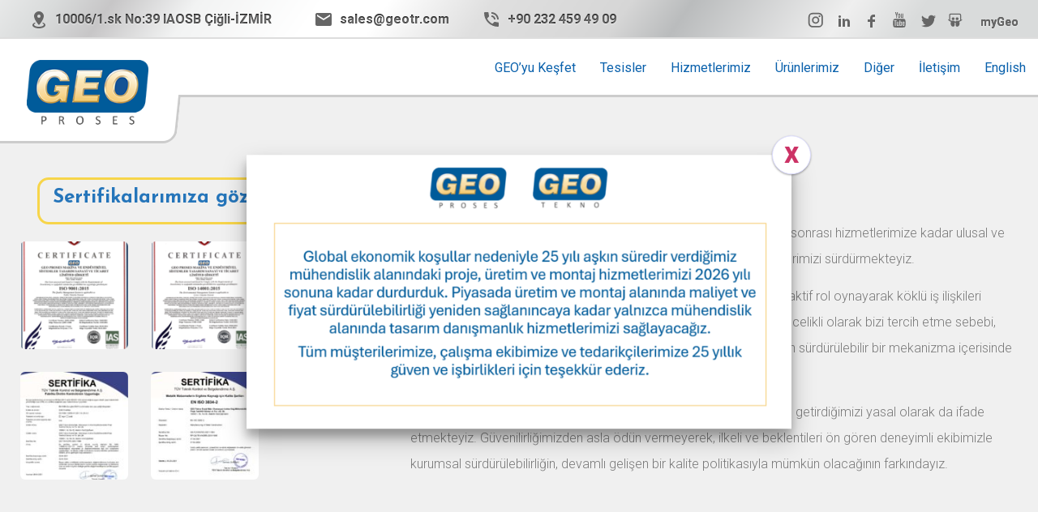

--- FILE ---
content_type: text/html; charset=UTF-8
request_url: https://geotr.com/kalite-politikamiz/
body_size: 30607
content:
<!doctype html>
<html lang="tr-TR">
<head>
	<meta charset="UTF-8">
		<meta name="viewport" content="width=device-width, initial-scale=1">
	<link rel="profile" href="http://gmpg.org/xfn/11">
	<title>Kalite Politikamız &#8211; GEO Proses</title>
<meta name='robots' content='max-image-preview:large' />
<link rel='dns-prefetch' href='//www.googletagmanager.com' />
<link rel='dns-prefetch' href='//fonts.googleapis.com' />
<link rel="alternate" type="application/rss+xml" title="GEO Proses &raquo; beslemesi" href="https://geotr.com/feed/" />
<link rel="alternate" type="application/rss+xml" title="GEO Proses &raquo; yorum beslemesi" href="https://geotr.com/comments/feed/" />
<style id='global-styles-inline-css' type='text/css'>
body{--wp--preset--color--black: #000000;--wp--preset--color--cyan-bluish-gray: #abb8c3;--wp--preset--color--white: #ffffff;--wp--preset--color--pale-pink: #f78da7;--wp--preset--color--vivid-red: #cf2e2e;--wp--preset--color--luminous-vivid-orange: #ff6900;--wp--preset--color--luminous-vivid-amber: #fcb900;--wp--preset--color--light-green-cyan: #7bdcb5;--wp--preset--color--vivid-green-cyan: #00d084;--wp--preset--color--pale-cyan-blue: #8ed1fc;--wp--preset--color--vivid-cyan-blue: #0693e3;--wp--preset--color--vivid-purple: #9b51e0;--wp--preset--gradient--vivid-cyan-blue-to-vivid-purple: linear-gradient(135deg,rgba(6,147,227,1) 0%,rgb(155,81,224) 100%);--wp--preset--gradient--light-green-cyan-to-vivid-green-cyan: linear-gradient(135deg,rgb(122,220,180) 0%,rgb(0,208,130) 100%);--wp--preset--gradient--luminous-vivid-amber-to-luminous-vivid-orange: linear-gradient(135deg,rgba(252,185,0,1) 0%,rgba(255,105,0,1) 100%);--wp--preset--gradient--luminous-vivid-orange-to-vivid-red: linear-gradient(135deg,rgba(255,105,0,1) 0%,rgb(207,46,46) 100%);--wp--preset--gradient--very-light-gray-to-cyan-bluish-gray: linear-gradient(135deg,rgb(238,238,238) 0%,rgb(169,184,195) 100%);--wp--preset--gradient--cool-to-warm-spectrum: linear-gradient(135deg,rgb(74,234,220) 0%,rgb(151,120,209) 20%,rgb(207,42,186) 40%,rgb(238,44,130) 60%,rgb(251,105,98) 80%,rgb(254,248,76) 100%);--wp--preset--gradient--blush-light-purple: linear-gradient(135deg,rgb(255,206,236) 0%,rgb(152,150,240) 100%);--wp--preset--gradient--blush-bordeaux: linear-gradient(135deg,rgb(254,205,165) 0%,rgb(254,45,45) 50%,rgb(107,0,62) 100%);--wp--preset--gradient--luminous-dusk: linear-gradient(135deg,rgb(255,203,112) 0%,rgb(199,81,192) 50%,rgb(65,88,208) 100%);--wp--preset--gradient--pale-ocean: linear-gradient(135deg,rgb(255,245,203) 0%,rgb(182,227,212) 50%,rgb(51,167,181) 100%);--wp--preset--gradient--electric-grass: linear-gradient(135deg,rgb(202,248,128) 0%,rgb(113,206,126) 100%);--wp--preset--gradient--midnight: linear-gradient(135deg,rgb(2,3,129) 0%,rgb(40,116,252) 100%);--wp--preset--duotone--dark-grayscale: url('#wp-duotone-dark-grayscale');--wp--preset--duotone--grayscale: url('#wp-duotone-grayscale');--wp--preset--duotone--purple-yellow: url('#wp-duotone-purple-yellow');--wp--preset--duotone--blue-red: url('#wp-duotone-blue-red');--wp--preset--duotone--midnight: url('#wp-duotone-midnight');--wp--preset--duotone--magenta-yellow: url('#wp-duotone-magenta-yellow');--wp--preset--duotone--purple-green: url('#wp-duotone-purple-green');--wp--preset--duotone--blue-orange: url('#wp-duotone-blue-orange');--wp--preset--font-size--small: 13px;--wp--preset--font-size--medium: 20px;--wp--preset--font-size--large: 36px;--wp--preset--font-size--x-large: 42px;}.has-black-color{color: var(--wp--preset--color--black) !important;}.has-cyan-bluish-gray-color{color: var(--wp--preset--color--cyan-bluish-gray) !important;}.has-white-color{color: var(--wp--preset--color--white) !important;}.has-pale-pink-color{color: var(--wp--preset--color--pale-pink) !important;}.has-vivid-red-color{color: var(--wp--preset--color--vivid-red) !important;}.has-luminous-vivid-orange-color{color: var(--wp--preset--color--luminous-vivid-orange) !important;}.has-luminous-vivid-amber-color{color: var(--wp--preset--color--luminous-vivid-amber) !important;}.has-light-green-cyan-color{color: var(--wp--preset--color--light-green-cyan) !important;}.has-vivid-green-cyan-color{color: var(--wp--preset--color--vivid-green-cyan) !important;}.has-pale-cyan-blue-color{color: var(--wp--preset--color--pale-cyan-blue) !important;}.has-vivid-cyan-blue-color{color: var(--wp--preset--color--vivid-cyan-blue) !important;}.has-vivid-purple-color{color: var(--wp--preset--color--vivid-purple) !important;}.has-black-background-color{background-color: var(--wp--preset--color--black) !important;}.has-cyan-bluish-gray-background-color{background-color: var(--wp--preset--color--cyan-bluish-gray) !important;}.has-white-background-color{background-color: var(--wp--preset--color--white) !important;}.has-pale-pink-background-color{background-color: var(--wp--preset--color--pale-pink) !important;}.has-vivid-red-background-color{background-color: var(--wp--preset--color--vivid-red) !important;}.has-luminous-vivid-orange-background-color{background-color: var(--wp--preset--color--luminous-vivid-orange) !important;}.has-luminous-vivid-amber-background-color{background-color: var(--wp--preset--color--luminous-vivid-amber) !important;}.has-light-green-cyan-background-color{background-color: var(--wp--preset--color--light-green-cyan) !important;}.has-vivid-green-cyan-background-color{background-color: var(--wp--preset--color--vivid-green-cyan) !important;}.has-pale-cyan-blue-background-color{background-color: var(--wp--preset--color--pale-cyan-blue) !important;}.has-vivid-cyan-blue-background-color{background-color: var(--wp--preset--color--vivid-cyan-blue) !important;}.has-vivid-purple-background-color{background-color: var(--wp--preset--color--vivid-purple) !important;}.has-black-border-color{border-color: var(--wp--preset--color--black) !important;}.has-cyan-bluish-gray-border-color{border-color: var(--wp--preset--color--cyan-bluish-gray) !important;}.has-white-border-color{border-color: var(--wp--preset--color--white) !important;}.has-pale-pink-border-color{border-color: var(--wp--preset--color--pale-pink) !important;}.has-vivid-red-border-color{border-color: var(--wp--preset--color--vivid-red) !important;}.has-luminous-vivid-orange-border-color{border-color: var(--wp--preset--color--luminous-vivid-orange) !important;}.has-luminous-vivid-amber-border-color{border-color: var(--wp--preset--color--luminous-vivid-amber) !important;}.has-light-green-cyan-border-color{border-color: var(--wp--preset--color--light-green-cyan) !important;}.has-vivid-green-cyan-border-color{border-color: var(--wp--preset--color--vivid-green-cyan) !important;}.has-pale-cyan-blue-border-color{border-color: var(--wp--preset--color--pale-cyan-blue) !important;}.has-vivid-cyan-blue-border-color{border-color: var(--wp--preset--color--vivid-cyan-blue) !important;}.has-vivid-purple-border-color{border-color: var(--wp--preset--color--vivid-purple) !important;}.has-vivid-cyan-blue-to-vivid-purple-gradient-background{background: var(--wp--preset--gradient--vivid-cyan-blue-to-vivid-purple) !important;}.has-light-green-cyan-to-vivid-green-cyan-gradient-background{background: var(--wp--preset--gradient--light-green-cyan-to-vivid-green-cyan) !important;}.has-luminous-vivid-amber-to-luminous-vivid-orange-gradient-background{background: var(--wp--preset--gradient--luminous-vivid-amber-to-luminous-vivid-orange) !important;}.has-luminous-vivid-orange-to-vivid-red-gradient-background{background: var(--wp--preset--gradient--luminous-vivid-orange-to-vivid-red) !important;}.has-very-light-gray-to-cyan-bluish-gray-gradient-background{background: var(--wp--preset--gradient--very-light-gray-to-cyan-bluish-gray) !important;}.has-cool-to-warm-spectrum-gradient-background{background: var(--wp--preset--gradient--cool-to-warm-spectrum) !important;}.has-blush-light-purple-gradient-background{background: var(--wp--preset--gradient--blush-light-purple) !important;}.has-blush-bordeaux-gradient-background{background: var(--wp--preset--gradient--blush-bordeaux) !important;}.has-luminous-dusk-gradient-background{background: var(--wp--preset--gradient--luminous-dusk) !important;}.has-pale-ocean-gradient-background{background: var(--wp--preset--gradient--pale-ocean) !important;}.has-electric-grass-gradient-background{background: var(--wp--preset--gradient--electric-grass) !important;}.has-midnight-gradient-background{background: var(--wp--preset--gradient--midnight) !important;}.has-small-font-size{font-size: var(--wp--preset--font-size--small) !important;}.has-medium-font-size{font-size: var(--wp--preset--font-size--medium) !important;}.has-large-font-size{font-size: var(--wp--preset--font-size--large) !important;}.has-x-large-font-size{font-size: var(--wp--preset--font-size--x-large) !important;}
</style>
<link rel='stylesheet' id='wphb-1-css'  href='https://geotr.com/wp-content/uploads/hummingbird-assets/d02f943f5cf9ed514d2b6411bf2fb78d.css' type='text/css' media='all' />
<link rel='stylesheet' id='hello-elementor-theme-style-css'  href='https://geotr.com/wp-content/themes/hello-elementor/theme.min.css?ver=2.2.0' type='text/css' media='all' />
<link rel='stylesheet' id='hello-elementor-child-style-css'  href='https://geotr.com/wp-content/themes/hello-theme-child-master/style.css?ver=1.2.7' type='text/css' media='all' />
<link rel='stylesheet' id='add_google_fonts-css'  href='https://fonts.googleapis.com/css?family=Josefin+Sans%3A600%2C700%7CRoboto%3A300%2C400%2C400i%2C700&#038;display=swap&#038;subset=latin-ext&#038;ver=6.0.11' type='text/css' media='all' />
<link rel='stylesheet' id='hello-elementor-css'  href='https://geotr.com/wp-content/themes/hello-elementor/style.min.css?ver=2.2.0' type='text/css' media='all' />
<link rel='stylesheet' id='elementor-icons-css'  href='https://geotr.com/wp-content/plugins/elementor/assets/lib/eicons/css/elementor-icons.min.css?ver=5.15.0' type='text/css' media='all' />
<style id='elementor-icons-inline-css' type='text/css'>

		.elementor-add-new-section .elementor-add-templately-promo-button{
            background-color: #5d4fff;
            background-image: url(https://geotr.com/wp-content/plugins/essential-addons-for-elementor-lite/assets/admin/images/templately/logo-icon.svg);
            background-repeat: no-repeat;
            background-position: center center;
            margin-left: 5px;
            position: relative;
            bottom: 5px;
        }
</style>
<link rel='stylesheet' id='elementor-frontend-legacy-css'  href='https://geotr.com/wp-content/plugins/elementor/assets/css/frontend-legacy.min.css?ver=3.6.8' type='text/css' media='all' />
<link rel='stylesheet' id='elementor-frontend-css'  href='https://geotr.com/wp-content/plugins/elementor/assets/css/frontend.min.css?ver=3.6.8' type='text/css' media='all' />
<link rel='stylesheet' id='elementor-post-94-css'  href='https://geotr.com/wp-content/uploads/elementor/css/post-94.css?ver=1659939612' type='text/css' media='all' />
<link rel='stylesheet' id='wphb-2-css'  href='https://geotr.com/wp-content/uploads/hummingbird-assets/3be563bef660625d0a4343f7bbe7bb38.css' type='text/css' media='all' />
<link rel='stylesheet' id='google-fonts-1-css'  href='https://fonts.googleapis.com/css?family=Roboto%3A100%2C100italic%2C200%2C200italic%2C300%2C300italic%2C400%2C400italic%2C500%2C500italic%2C600%2C600italic%2C700%2C700italic%2C800%2C800italic%2C900%2C900italic%7CRoboto+Slab%3A100%2C100italic%2C200%2C200italic%2C300%2C300italic%2C400%2C400italic%2C500%2C500italic%2C600%2C600italic%2C700%2C700italic%2C800%2C800italic%2C900%2C900italic&#038;display=auto&#038;subset=latin-ext&#038;ver=6.0.11' type='text/css' media='all' />
<script type='text/javascript' src='https://geotr.com/wp-includes/js/jquery/jquery.min.js?ver=3.6.0' id='jquery-core-js'></script>
<script type='text/javascript' src='https://geotr.com/wp-includes/js/jquery/jquery-migrate.min.js?ver=3.3.2' id='jquery-migrate-js'></script>

<!-- Google Analytics snippet added by Site Kit -->
<script type='text/javascript' src='https://www.googletagmanager.com/gtag/js?id=UA-52229524-1' id='google_gtagjs-js' async></script>
<script type='text/javascript' id='google_gtagjs-js-after'>
window.dataLayer = window.dataLayer || [];function gtag(){dataLayer.push(arguments);}
gtag('set', 'linker', {"domains":["geotr.com"]} );
gtag("js", new Date());
gtag("set", "developer_id.dZTNiMT", true);
gtag("config", "UA-52229524-1", {"anonymize_ip":true});
gtag("config", "G-SFZY9PW33F");
</script>

<!-- End Google Analytics snippet added by Site Kit -->
<link rel="https://api.w.org/" href="https://geotr.com/wp-json/" /><link rel="alternate" type="application/json" href="https://geotr.com/wp-json/wp/v2/pages/5749" /><link rel="EditURI" type="application/rsd+xml" title="RSD" href="https://geotr.com/xmlrpc.php?rsd" />
<link rel="wlwmanifest" type="application/wlwmanifest+xml" href="https://geotr.com/wp-includes/wlwmanifest.xml" /> 
<meta name="generator" content="WordPress 6.0.11" />
<link rel="canonical" href="https://geotr.com/kalite-politikamiz/" />
<link rel='shortlink' href='https://geotr.com/?p=5749' />
<link rel="alternate" type="application/json+oembed" href="https://geotr.com/wp-json/oembed/1.0/embed?url=https%3A%2F%2Fgeotr.com%2Fkalite-politikamiz%2F" />
<link rel="alternate" type="text/xml+oembed" href="https://geotr.com/wp-json/oembed/1.0/embed?url=https%3A%2F%2Fgeotr.com%2Fkalite-politikamiz%2F&#038;format=xml" />
<style type='text/css'> .ae_data .elementor-editor-element-setting {
            display:none !important;
            }
            </style><meta name="generator" content="Site Kit by Google 1.83.0" /><style type="text/css">#scrollUp .fa{ color: #005B9A !important; }</style><link rel="icon" href="https://geotr.com/wp-content/uploads/2020/02/cropped-İKON-32x32.png" sizes="32x32" />
<link rel="icon" href="https://geotr.com/wp-content/uploads/2020/02/cropped-İKON-192x192.png" sizes="192x192" />
<link rel="apple-touch-icon" href="https://geotr.com/wp-content/uploads/2020/02/cropped-İKON-180x180.png" />
<meta name="msapplication-TileImage" content="https://geotr.com/wp-content/uploads/2020/02/cropped-İKON-270x270.png" />
</head>
<body class="page-template-default page page-id-5749 wp-custom-logo elementor-default elementor-kit-94 elementor-page elementor-page-5749">

<svg xmlns="http://www.w3.org/2000/svg" viewBox="0 0 0 0" width="0" height="0" focusable="false" role="none" style="visibility: hidden; position: absolute; left: -9999px; overflow: hidden;" ><defs><filter id="wp-duotone-dark-grayscale"><feColorMatrix color-interpolation-filters="sRGB" type="matrix" values=" .299 .587 .114 0 0 .299 .587 .114 0 0 .299 .587 .114 0 0 .299 .587 .114 0 0 " /><feComponentTransfer color-interpolation-filters="sRGB" ><feFuncR type="table" tableValues="0 0.49803921568627" /><feFuncG type="table" tableValues="0 0.49803921568627" /><feFuncB type="table" tableValues="0 0.49803921568627" /><feFuncA type="table" tableValues="1 1" /></feComponentTransfer><feComposite in2="SourceGraphic" operator="in" /></filter></defs></svg><svg xmlns="http://www.w3.org/2000/svg" viewBox="0 0 0 0" width="0" height="0" focusable="false" role="none" style="visibility: hidden; position: absolute; left: -9999px; overflow: hidden;" ><defs><filter id="wp-duotone-grayscale"><feColorMatrix color-interpolation-filters="sRGB" type="matrix" values=" .299 .587 .114 0 0 .299 .587 .114 0 0 .299 .587 .114 0 0 .299 .587 .114 0 0 " /><feComponentTransfer color-interpolation-filters="sRGB" ><feFuncR type="table" tableValues="0 1" /><feFuncG type="table" tableValues="0 1" /><feFuncB type="table" tableValues="0 1" /><feFuncA type="table" tableValues="1 1" /></feComponentTransfer><feComposite in2="SourceGraphic" operator="in" /></filter></defs></svg><svg xmlns="http://www.w3.org/2000/svg" viewBox="0 0 0 0" width="0" height="0" focusable="false" role="none" style="visibility: hidden; position: absolute; left: -9999px; overflow: hidden;" ><defs><filter id="wp-duotone-purple-yellow"><feColorMatrix color-interpolation-filters="sRGB" type="matrix" values=" .299 .587 .114 0 0 .299 .587 .114 0 0 .299 .587 .114 0 0 .299 .587 .114 0 0 " /><feComponentTransfer color-interpolation-filters="sRGB" ><feFuncR type="table" tableValues="0.54901960784314 0.98823529411765" /><feFuncG type="table" tableValues="0 1" /><feFuncB type="table" tableValues="0.71764705882353 0.25490196078431" /><feFuncA type="table" tableValues="1 1" /></feComponentTransfer><feComposite in2="SourceGraphic" operator="in" /></filter></defs></svg><svg xmlns="http://www.w3.org/2000/svg" viewBox="0 0 0 0" width="0" height="0" focusable="false" role="none" style="visibility: hidden; position: absolute; left: -9999px; overflow: hidden;" ><defs><filter id="wp-duotone-blue-red"><feColorMatrix color-interpolation-filters="sRGB" type="matrix" values=" .299 .587 .114 0 0 .299 .587 .114 0 0 .299 .587 .114 0 0 .299 .587 .114 0 0 " /><feComponentTransfer color-interpolation-filters="sRGB" ><feFuncR type="table" tableValues="0 1" /><feFuncG type="table" tableValues="0 0.27843137254902" /><feFuncB type="table" tableValues="0.5921568627451 0.27843137254902" /><feFuncA type="table" tableValues="1 1" /></feComponentTransfer><feComposite in2="SourceGraphic" operator="in" /></filter></defs></svg><svg xmlns="http://www.w3.org/2000/svg" viewBox="0 0 0 0" width="0" height="0" focusable="false" role="none" style="visibility: hidden; position: absolute; left: -9999px; overflow: hidden;" ><defs><filter id="wp-duotone-midnight"><feColorMatrix color-interpolation-filters="sRGB" type="matrix" values=" .299 .587 .114 0 0 .299 .587 .114 0 0 .299 .587 .114 0 0 .299 .587 .114 0 0 " /><feComponentTransfer color-interpolation-filters="sRGB" ><feFuncR type="table" tableValues="0 0" /><feFuncG type="table" tableValues="0 0.64705882352941" /><feFuncB type="table" tableValues="0 1" /><feFuncA type="table" tableValues="1 1" /></feComponentTransfer><feComposite in2="SourceGraphic" operator="in" /></filter></defs></svg><svg xmlns="http://www.w3.org/2000/svg" viewBox="0 0 0 0" width="0" height="0" focusable="false" role="none" style="visibility: hidden; position: absolute; left: -9999px; overflow: hidden;" ><defs><filter id="wp-duotone-magenta-yellow"><feColorMatrix color-interpolation-filters="sRGB" type="matrix" values=" .299 .587 .114 0 0 .299 .587 .114 0 0 .299 .587 .114 0 0 .299 .587 .114 0 0 " /><feComponentTransfer color-interpolation-filters="sRGB" ><feFuncR type="table" tableValues="0.78039215686275 1" /><feFuncG type="table" tableValues="0 0.94901960784314" /><feFuncB type="table" tableValues="0.35294117647059 0.47058823529412" /><feFuncA type="table" tableValues="1 1" /></feComponentTransfer><feComposite in2="SourceGraphic" operator="in" /></filter></defs></svg><svg xmlns="http://www.w3.org/2000/svg" viewBox="0 0 0 0" width="0" height="0" focusable="false" role="none" style="visibility: hidden; position: absolute; left: -9999px; overflow: hidden;" ><defs><filter id="wp-duotone-purple-green"><feColorMatrix color-interpolation-filters="sRGB" type="matrix" values=" .299 .587 .114 0 0 .299 .587 .114 0 0 .299 .587 .114 0 0 .299 .587 .114 0 0 " /><feComponentTransfer color-interpolation-filters="sRGB" ><feFuncR type="table" tableValues="0.65098039215686 0.40392156862745" /><feFuncG type="table" tableValues="0 1" /><feFuncB type="table" tableValues="0.44705882352941 0.4" /><feFuncA type="table" tableValues="1 1" /></feComponentTransfer><feComposite in2="SourceGraphic" operator="in" /></filter></defs></svg><svg xmlns="http://www.w3.org/2000/svg" viewBox="0 0 0 0" width="0" height="0" focusable="false" role="none" style="visibility: hidden; position: absolute; left: -9999px; overflow: hidden;" ><defs><filter id="wp-duotone-blue-orange"><feColorMatrix color-interpolation-filters="sRGB" type="matrix" values=" .299 .587 .114 0 0 .299 .587 .114 0 0 .299 .587 .114 0 0 .299 .587 .114 0 0 " /><feComponentTransfer color-interpolation-filters="sRGB" ><feFuncR type="table" tableValues="0.098039215686275 1" /><feFuncG type="table" tableValues="0 0.66274509803922" /><feFuncB type="table" tableValues="0.84705882352941 0.41960784313725" /><feFuncA type="table" tableValues="1 1" /></feComponentTransfer><feComposite in2="SourceGraphic" operator="in" /></filter></defs></svg><svg xmlns="http://www.w3.org/2000/svg" style="display: none;">
    <symbol id="i-konum" viewBox="0 0 24 24">
		    <path d="M12,2C15.31,2 18,4.66 18,7.95C18,12.41 12,19 12,19C12,19 6,12.41 6,7.95C6,4.66 8.69,2 12,2M12,6A2,2 0 0,0 10,8A2,2 0 0,0 12,10A2,2 0 0,0 14,8A2,2 0 0,0 12,6M20,19C20,21.21 16.42,23 12,23C7.58,23 4,21.21 4,19C4,17.71 5.22,16.56 7.11,15.83L7.75,16.74C6.67,17.19 6,17.81 6,18.5C6,19.88 8.69,21 12,21C15.31,21 18,19.88 18,18.5C18,17.81 17.33,17.19 16.25,16.74L16.89,15.83C18.78,16.56 20,17.71 20,19Z" />
	</symbol>
	<symbol id="i-tel" viewBox="0 0 24 24">
    <path d="M15,12H17A5,5 0 0,0 12,7V9A3,3 0 0,1 15,12M19,12H21C21,7 16.97,3 12,3V5C15.86,5 19,8.13 19,12M20,15.5C18.75,15.5 17.55,15.3 16.43,14.93C16.08,14.82 15.69,14.9 15.41,15.18L13.21,17.38C10.38,15.94 8.06,13.62 6.62,10.79L8.82,8.59C9.1,8.31 9.18,7.92 9.07,7.57C8.7,6.45 8.5,5.25 8.5,4A1,1 0 0,0 7.5,3H4A1,1 0 0,0 3,4A17,17 0 0,0 20,21A1,1 0 0,0 21,20V16.5A1,1 0 0,0 20,15.5Z" />
	</symbol>
	<symbol id="i-mail" viewBox="0 0 24 24">
    <path d="M20,8L12,13L4,8V6L12,11L20,6M20,4H4C2.89,4 2,4.89 2,6V18A2,2 0 0,0 4,20H20A2,2 0 0,0 22,18V6C22,4.89 21.1,4 20,4Z" />
	</symbol>
	<symbol id="i-fb" viewBox="0 0 24 24">
		<g transform="scale(0.0234375 0.0234375)"><path d="M554.667 426.667h128v128h-128v298.667h-128v-298.667h-128v-128h128v-53.547c0-50.731 15.957-114.816 47.701-149.845 31.744-35.115 71.381-52.608 118.869-52.608h89.429v128h-89.6c-21.248 0-38.4 17.152-38.4 38.357v89.643z" /></g>
	</symbol>
	<symbol id="i-tw" viewBox="0 0 24 24">
		<g transform="scale(0.0234375 0.0234375)"><path d="M805.973 299.179c34.475-21.163 57.301-50.048 68.48-86.784-33.536 17.792-66.944 29.995-100.309 36.736-29.995-32.256-67.968-48.64-113.493-48.64-44.501 0-82.091 15.616-112.768 45.995-30.507 30.592-45.909 67.755-45.909 111.147 0 13.184 1.664 24.96 4.992 34.944-131.243-4.48-239.872-58.923-325.461-163.712-14.507 25.643-21.76 51.755-21.76 78.763 0 55.509 23.424 99.499 70.187 131.797-26.667-2.261-50.176-9.003-70.187-20.053 0 39.637 11.648 72.747 34.987 101.888 23.424 28.843 53.504 47.232 90.24 55.083-13.312 3.413-27.349 5.035-41.771 5.035-13.312 0-22.741-1.109-28.331-3.541 9.813 32.299 28.331 58.496 55.083 78.549 26.667 20.139 57.344 30.763 91.819 31.701-56.832 44.587-121.813 66.645-195.328 66.645-18.005 0-30.763-0.256-38.485-1.621 72.405 47.019 153.003 70.357 242.176 70.357 91.264 0 171.904-23.125 242.091-69.376 70.187-45.995 121.984-102.741 155.264-169.557 33.451-66.731 50.005-136.192 50.005-208.725v-19.968c32.341-24.32 58.496-51.712 78.507-81.963-29.013 12.501-59.008 20.992-90.027 25.301z" /></g>
	</symbol>
	<symbol id="i-li" viewBox="0 0 24 24">
		<g transform="scale(0.0234375 0.0234375)"><path d="M341.333 810.667h-128v-426.667h128v426.667zM810.667 810.667h-128v-227.925c0-59.392-21.163-88.96-63.104-88.96-33.237 0-54.315 16.555-64.896 49.707 0 53.845 0 267.179 0 267.179h-128c0 0 1.707-384 0-426.667h101.035l7.808 85.333h2.645c26.24-42.667 68.181-71.595 125.696-71.595 43.733 0 79.104 12.16 106.112 42.709 27.179 30.592 40.704 71.637 40.704 129.28v240.939z" /><path d="M343.467 277.333c0 35.346-29.609 64-66.133 64s-66.133-28.654-66.133-64c0-35.346 29.609-64 66.133-64 36.524 0 66.133 28.654 66.133 64z" /></g>
	</symbol>
	<symbol id="i-in" viewBox="0 0 24 24">
		<g transform="scale(0.9 0.9)"><path d="M7.8,2H16.2C19.4,2 22,4.6 22,7.8V16.2A5.8,5.8 0 0,1 16.2,22H7.8C4.6,22 2,19.4 2,16.2V7.8A5.8,5.8 0 0,1 7.8,2M7.6,4A3.6,3.6 0 0,0 4,7.6V16.4C4,18.39 5.61,20 7.6,20H16.4A3.6,3.6 0 0,0 20,16.4V7.6C20,5.61 18.39,4 16.4,4H7.6M17.25,5.5A1.25,1.25 0 0,1 18.5,6.75A1.25,1.25 0 0,1 17.25,8A1.25,1.25 0 0,1 16,6.75A1.25,1.25 0 0,1 17.25,5.5M12,7A5,5 0 0,1 17,12A5,5 0 0,1 12,17A5,5 0 0,1 7,12A5,5 0 0,1 12,7M12,9A3,3 0 0,0 9,12A3,3 0 0,0 12,15A3,3 0 0,0 15,12A3,3 0 0,0 12,9Z" /></g>
	</symbol>
	<symbol id="i-ss" viewBox="0 0 32 32">
		<g transform="scale(0.9 0.9)"><path d="M8 4a3 3 0 00-3 3v8.4l-1.5-.8c-.4 0-.5.3-.5.5 0 1.1 3.3 3.3 5.4 4 0 0-.5 1.6-.5 3.4 0 1.8 1 5.5 4.5 5.5 0 0 2.6 0 2.6-2.5v-5l2 .6v4.4c0 2.5 2.6 2.5 2.6 2.5 3.4 0 4.5-3.7 4.5-5.5 0-1.8-.5-3.3-.5-3.3 2-.8 5.4-3 5.4-4 0-.3-.1-.6-.5-.6l-1.5.8V7a3 3 0 00-3-3zm0 2h16c.6 0 1 .4 1 1v9.4c-1.1.5-2.4.9-3.7.9l-3-.1c-1.2 0-1.3 1.2-1.3 1.2v1l-2.3-1.8c-.2-.3-.5-.4-1-.4h-3c-1.3 0-2.6-.3-3.7-.8V7c0-.6.4-1 1-1zm4.3 5a2.6 2.6 0 00-2.6 2.5c0 1.4 1.1 2.5 2.6 2.5s2.7-1.1 2.7-2.5-1.2-2.5-2.7-2.5zm7.4 0C18.2 11 17 12 17 13.5s1.2 2.5 2.7 2.5c1.5 0 2.6-1.1 2.6-2.5S21.2 11 19.7 11z"/></g>
	</symbol>
	<symbol id="i-yt" viewBox="0 0 24 28">
		<path d="M15.2 19.4v3.3c0 .7-.2 1-.6 1-.3 0-.5 0-.7-.3v-4.7c.2-.2.4-.3.7-.3.4 0 .6.4.6 1zm5.3 0v.8H19v-.7c0-.7.3-1.1.7-1.1s.8.4.8 1zM5.4 16H7v-1.4H2.2V16h1.6v9h1.6v-9zm4.5 9h1.3v-7.8H10v6c-.4.4-.7.6-1 .6l-.3-.3v-6.3H7.2v6.1c0 .6 0 1 .2 1.2 0 .4.4.5.9.5s1-.3 1.6-1v1zm6.7-2.4v-3c0-.8 0-1.3-.2-1.6-.2-.6-.5-.9-1-.9-.6 0-1 .3-1.5.9v-3.4h-1.4v10.3h1.4v-.7c.4.6 1 .8 1.4.8.6 0 1-.2 1.1-.8l.2-1.6zm5.2-.1v-.2h-1.4v1c0 .3-.3.5-.6.5-.5 0-.8-.4-.8-1.1v-1.4h2.8v-1.6c0-.8-.1-1.4-.4-1.8a2 2 0 00-1.6-.8 2 2 0 00-1.7.8c-.3.4-.4 1-.4 1.8v2.7c0 .9.1 1.5.4 1.8.4.6 1 .8 1.7.8s1.3-.2 1.7-.8c.2-.2.3-.5.3-.8v-1zM12.3 8.2V4.9c0-.7-.2-1-.6-1-.5 0-.7.3-.7 1v3.3c0 .7.2 1.1.7 1.1.4 0 .6-.4.6-1.1zm11.3 11.7c0 1.8 0 3.8-.4 5.5a3 3 0 01-2.5 2.3c-2.9.3-5.8.3-8.7.3s-5.8 0-8.7-.3c-1.2-.2-2.2-1-2.5-2.3C.4 23.7.4 21.7.4 20c0-1.8 0-3.7.4-5.4a3 3 0 012.5-2.3c2.9-.3 5.8-.3 8.7-.3s5.8 0 8.7.3a3 3 0 012.5 2.3c.4 1.7.4 3.6.4 5.4zM8 0h1.6l-2 6.2v4.3H6.2V6.2a216.4 216.4 0 01-2-6.2h1.7L7 4.1zm5.8 5.2v2.7c0 .9-.2 1.5-.5 1.9a2 2 0 01-1.6.8 2 2 0 01-1.7-.8c-.3-.4-.4-1-.4-1.9V5.2c0-.8.1-1.4.4-1.8a2 2 0 011.7-.8 2 2 0 011.6.8c.3.4.5 1 .5 1.8zM19 2.7v7.8h-1.4v-.9c-.6.7-1.1 1-1.6 1s-.8-.2-1-.6a4 4 0 010-1.2V2.7h1.3V9c0 .2.2.3.4.3.3 0 .6-.2.9-.7v-6H19z"/>
	</symbol>
	
	
	
</svg>

<div class="pre-header">
<div class="sp-adres"><svg><use xlink:href="#i-konum"></use></svg>10006/1.sk No:39 IAOSB Çiğli-İZMİR</div>
<div class="sp-mail"><svg><use xlink:href="#i-mail"></use></svg>sales@geotr.com</div>
<div class="sp-tel"><svg><use xlink:href="#i-tel"></use></svg>+90 232 459 49 09</div>
<div class="sp-sosyal">
		<a target="_blank" id="sps-instagram" class="sps-buton" href="https://www.instagram.com/geo.tekno/"><svg><use xlink:href="#i-in"></use></svg></a>
	<a target="_blank" id="sps-linkedin" class="sps-buton" href="https://www.linkedin.com/company/geoteknoenerji%CC%87mak.otomasyonisitmaso%C4%9Futmam%C3%BCh.projetaah.san.ti%CC%87c.ltd.%C5%9Fti%CC%87."><svg><use xlink:href="#i-li"></use></svg></a>	
	<a target="_blank" id="sps-facebook" class="sps-buton" href="https://www.facebook.com/geoteknoenerji/"><svg><use xlink:href="#i-fb"></use></svg></a>
	<a target="_blank" id="sps-youtube" class="sps-buton" href="https://www.youtube.com/channel/UC_v684mpJExx-ha4HOy5rEQ/"><svg><use xlink:href="#i-yt"></use></svg></a>
	<a target="_blank" id="sps-twitter" class="sps-buton" href="https://twitter.com/geo_tekno"><svg><use xlink:href="#i-tw"></use></svg></a>
	<a id="sps-slideshare" target="_blank" class="sps-buton" href="https://www.slideshare.net/GEOTeknoGEOProses"><svg width="24" height="24"><use xlink:href="#i-ss"></use></svg></a>
	<a id="mygeo" href="#">myGeo</a>
</div>
</div>
<header class="site-header" role="banner">

	<div class="site-branding">
						<a href="/" class="custom-logo-link" rel="home"><img width="189" height="110" src="https://geotr.com/wp-content/themes/hello-theme-child-master/assets/images/logo-tr.png" class="custom-logo" alt="GEO Mühendislik"></a>
					</div>

		<nav class="site-navigation" role="navigation">
		<div class="menu-ust-menu-container"><ul id="menu-ust-menu" class="menu"><li id="menu-item-194" class="geoyu-kesfet menu-item menu-item-type-custom menu-item-object-custom menu-item-home menu-item-194"><a href="https://geotr.com/#about">GEO&#8217;yu Keşfet</a></li>
<li id="menu-item-14820" class="tesislermenu menu-item menu-item-type-custom menu-item-object-custom menu-item-14820"><a href="https://geotr.com/anahtar-teslim-tesisler/">Tesisler</a></li>
<li id="menu-item-270" class="hizmetlerimiz menu-item menu-item-type-custom menu-item-object-custom menu-item-home menu-item-270"><a href="https://geotr.com/#services">Hizmetlerimiz</a></li>
<li id="menu-item-271" class="urunlerimiz menu-item menu-item-type-custom menu-item-object-custom menu-item-home menu-item-271"><a href="https://geotr.com/#products">Ürünlerimiz</a></li>
<li id="menu-item-10393" class="digermenu menu-item menu-item-type-custom menu-item-object-custom menu-item-10393"><a href="#">Diğer</a></li>
<li id="menu-item-272" class="iletisim menu-item menu-item-type-custom menu-item-object-custom menu-item-home menu-item-272"><a href="https://geotr.com/#contact">İletişim</a></li>
<li id="menu-item-273" class="mete-menu menu-item menu-item-type-custom menu-item-object-custom menu-item-has-children menu-item-273"><a href="#menu">Menü</a>
<ul class="sub-menu">
	<li id="menu-item-274" class="menu-item menu-item-type-custom menu-item-object-custom menu-item-home menu-item-274"><a href="https://geotr.com/#about">Hakkımızda</a></li>
	<li id="menu-item-14824" class="menu-item menu-item-type-custom menu-item-object-custom menu-item-14824"><a href="https://geotr.com/anahtar-teslim-tesisler/">Tesisler</a></li>
	<li id="menu-item-275" class="menu-item menu-item-type-custom menu-item-object-custom menu-item-home menu-item-275"><a href="https://geotr.com/#services">Hizmetlerimiz</a></li>
	<li id="menu-item-276" class="menu-item menu-item-type-custom menu-item-object-custom menu-item-home menu-item-276"><a href="https://geotr.com/#products">Ürünlerimiz</a></li>
	<li id="menu-item-6472" class="menu-item menu-item-type-custom menu-item-object-custom menu-item-home menu-item-6472"><a href="https://geotr.com/#enstitu">Enstitü</a></li>
	<li id="menu-item-424" class="menu-item menu-item-type-custom menu-item-object-custom menu-item-424"><a href="https://geo-tekno.com/blog/">Blog</a></li>
	<li id="menu-item-277" class="menu-item menu-item-type-custom menu-item-object-custom menu-item-home menu-item-277"><a href="https://geotr.com/#contact">İletişim</a></li>
	<li id="menu-item-287-en" class="lang-item lang-item-5 lang-item-en no-translation lang-item-first menu-item menu-item-type-custom menu-item-object-custom menu-item-287-en"><a href="https://geotr.com/en/home-page/" hreflang="en-US" lang="en-US">English</a></li>
</ul>
</li>
<li id="menu-item-68-en" class="lang-item lang-item-5 lang-item-en no-translation lang-item-first menu-item menu-item-type-custom menu-item-object-custom menu-item-68-en"><a href="https://geotr.com/en/home-page/" hreflang="en-US" lang="en-US">English</a></li>
</ul></div>	</nav>
	</header><main class="site-main post-5749 page type-page status-publish hentry" role="main">
	
		<div class="page-content">
				<div data-elementor-type="wp-page" data-elementor-id="5749" class="elementor elementor-5749">
						<div class="elementor-inner">
				<div class="elementor-section-wrap">
									<section class="elementor-section elementor-top-section elementor-element elementor-element-03b7a3a elementor-section-boxed elementor-section-height-default elementor-section-height-default" data-id="03b7a3a" data-element_type="section">
						<div class="elementor-container elementor-column-gap-default">
							<div class="elementor-row">
					<div class="elementor-column elementor-col-100 elementor-top-column elementor-element elementor-element-95b67a9" data-id="95b67a9" data-element_type="column">
			<div class="elementor-column-wrap elementor-element-populated">
							<div class="elementor-widget-wrap">
						<section class="elementor-section elementor-inner-section elementor-element elementor-element-869ada2 elementor-section-boxed elementor-section-height-default elementor-section-height-default" data-id="869ada2" data-element_type="section">
						<div class="elementor-container elementor-column-gap-default">
							<div class="elementor-row">
					<div class="elementor-column elementor-col-50 elementor-inner-column elementor-element elementor-element-f5dd49c" data-id="f5dd49c" data-element_type="column">
			<div class="elementor-column-wrap elementor-element-populated">
							<div class="elementor-widget-wrap">
						<div class="elementor-element elementor-element-9a6906e elementor-invisible elementor-widget elementor-widget-text-editor" data-id="9a6906e" data-element_type="widget" data-settings="{&quot;_animation&quot;:&quot;fadeInLeft&quot;,&quot;_animation_delay&quot;:0}" data-widget_type="text-editor.default">
				<div class="elementor-widget-container">
								<div class="elementor-text-editor elementor-clearfix">
				<h4><strong>  Sertifikalarımıza göz atın&#8230;</strong></h4>					</div>
						</div>
				</div>
				<div class="elementor-element elementor-element-d2b84a4 gallery-spacing-custom elementor-widget elementor-widget-image-gallery" data-id="d2b84a4" data-element_type="widget" data-widget_type="image-gallery.default">
				<div class="elementor-widget-container">
					<div class="elementor-image-gallery">
			<div id='gallery-1' class='gallery galleryid-5749 gallery-columns-3 gallery-size-thumbnail'><figure class='gallery-item'>
			<div class='gallery-icon portrait'>
				<a data-elementor-open-lightbox="yes" data-elementor-lightbox-slideshow="d2b84a4" data-elementor-lightbox-title="GEO PROSES ISO 9001-1" e-action-hash="#elementor-action%3Aaction%3Dlightbox%26settings%3DeyJpZCI6MTMzNzgsInVybCI6Imh0dHBzOlwvXC9nZW90ci5jb21cL3dwLWNvbnRlbnRcL3VwbG9hZHNcLzIwMjNcLzA1XC9HRU8tUFJPU0VTLUlTTy05MDAxLTEucG5nIiwic2xpZGVzaG93IjoiZDJiODRhNCJ9" href='https://geotr.com/wp-content/uploads/2023/05/GEO-PROSES-ISO-9001-1.png'><img width="150" height="150" src="https://geotr.com/wp-content/uploads/2023/05/GEO-PROSES-ISO-9001-1-150x150.png" class="attachment-thumbnail size-thumbnail" alt="" loading="lazy" /></a>
			</div></figure><figure class='gallery-item'>
			<div class='gallery-icon portrait'>
				<a data-elementor-open-lightbox="yes" data-elementor-lightbox-slideshow="d2b84a4" data-elementor-lightbox-title="GEO PROSES ISO 14001-1" e-action-hash="#elementor-action%3Aaction%3Dlightbox%26settings%3DeyJpZCI6MTMzNzksInVybCI6Imh0dHBzOlwvXC9nZW90ci5jb21cL3dwLWNvbnRlbnRcL3VwbG9hZHNcLzIwMjNcLzA1XC9HRU8tUFJPU0VTLUlTTy0xNDAwMS0xLnBuZyIsInNsaWRlc2hvdyI6ImQyYjg0YTQifQ%3D%3D" href='https://geotr.com/wp-content/uploads/2023/05/GEO-PROSES-ISO-14001-1.png'><img width="150" height="150" src="https://geotr.com/wp-content/uploads/2023/05/GEO-PROSES-ISO-14001-1-150x150.png" class="attachment-thumbnail size-thumbnail" alt="" loading="lazy" /></a>
			</div></figure><figure class='gallery-item'>
			<div class='gallery-icon portrait'>
				<a data-elementor-open-lightbox="yes" data-elementor-lightbox-slideshow="d2b84a4" data-elementor-lightbox-title="GEO PROSES ISO 45001-1" e-action-hash="#elementor-action%3Aaction%3Dlightbox%26settings%3DeyJpZCI6MTMzODAsInVybCI6Imh0dHBzOlwvXC9nZW90ci5jb21cL3dwLWNvbnRlbnRcL3VwbG9hZHNcLzIwMjNcLzA1XC9HRU8tUFJPU0VTLUlTTy00NTAwMS0xLnBuZyIsInNsaWRlc2hvdyI6ImQyYjg0YTQifQ%3D%3D" href='https://geotr.com/wp-content/uploads/2023/05/GEO-PROSES-ISO-45001-1.png'><img width="150" height="150" src="https://geotr.com/wp-content/uploads/2023/05/GEO-PROSES-ISO-45001-1-150x150.png" class="attachment-thumbnail size-thumbnail" alt="" loading="lazy" /></a>
			</div></figure><figure class='gallery-item'>
			<div class='gallery-icon portrait'>
				<a data-elementor-open-lightbox="yes" data-elementor-lightbox-slideshow="d2b84a4" data-elementor-lightbox-title="F-866 -Rev08 EN 1090 Sertifikası TR" e-action-hash="#elementor-action%3Aaction%3Dlightbox%26settings%3DeyJpZCI6NjkxNSwidXJsIjoiaHR0cHM6XC9cL2dlb3RyLmNvbVwvd3AtY29udGVudFwvdXBsb2Fkc1wvMjAyMVwvMTFcL0YtODY2LVJldjA4LUVOLTEwOTAtU2VydGlmaWthc2ktVFItc2NhbGVkLmpwZyIsInNsaWRlc2hvdyI6ImQyYjg0YTQifQ%3D%3D" href='https://geotr.com/wp-content/uploads/2021/11/F-866-Rev08-EN-1090-Sertifikasi-TR-scaled.jpg'><img width="150" height="150" src="https://geotr.com/wp-content/uploads/2021/11/F-866-Rev08-EN-1090-Sertifikasi-TR-150x150.jpg" class="attachment-thumbnail size-thumbnail" alt="" loading="lazy" /></a>
			</div></figure><figure class='gallery-item'>
			<div class='gallery-icon portrait'>
				<a data-elementor-open-lightbox="yes" data-elementor-lightbox-slideshow="d2b84a4" data-elementor-lightbox-title="F-863-Rev05-EN ISO 3834 Sertifikası TR-1" e-action-hash="#elementor-action%3Aaction%3Dlightbox%26settings%3DeyJpZCI6NjkxNCwidXJsIjoiaHR0cHM6XC9cL2dlb3RyLmNvbVwvd3AtY29udGVudFwvdXBsb2Fkc1wvMjAyMVwvMTFcL0YtODYzLVJldjA1LUVOLUlTTy0zODM0LVNlcnRpZmlrYXNpLVRSLTEtc2NhbGVkLmpwZyIsInNsaWRlc2hvdyI6ImQyYjg0YTQifQ%3D%3D" href='https://geotr.com/wp-content/uploads/2021/11/F-863-Rev05-EN-ISO-3834-Sertifikasi-TR-1-scaled.jpg'><img width="150" height="150" src="https://geotr.com/wp-content/uploads/2021/11/F-863-Rev05-EN-ISO-3834-Sertifikasi-TR-1-150x150.jpg" class="attachment-thumbnail size-thumbnail" alt="" loading="lazy" /></a>
			</div></figure>
		</div>
		</div>
				</div>
				</div>
						</div>
					</div>
		</div>
				<div class="elementor-column elementor-col-50 elementor-inner-column elementor-element elementor-element-a947cf7" data-id="a947cf7" data-element_type="column">
			<div class="elementor-column-wrap elementor-element-populated">
							<div class="elementor-widget-wrap">
						<div class="elementor-element elementor-element-855e099 elementor-widget elementor-widget-heading" data-id="855e099" data-element_type="widget" data-widget_type="heading.default">
				<div class="elementor-widget-container">
			<h2 class="elementor-heading-title elementor-size-default">Kalite Politikamız</h2>		</div>
				</div>
				<div class="elementor-element elementor-element-46720cd elementor-widget elementor-widget-text-editor" data-id="46720cd" data-element_type="widget" data-widget_type="text-editor.default">
				<div class="elementor-widget-container">
								<div class="elementor-text-editor elementor-clearfix">
				<p>GEO Şirketler Grubu olarak üretim süreçlerimizin en başından teslim sonrası hizmetlerimize kadar ulusal ve uluslararası standartları uyguladığımız bir kalite yönetimiyle faaliyetlerimizi sürdürmekteyiz.</p><p>Sloganımızda da yer alan “Güven” ilkemiz çalışma prensiplerimizde aktif rol oynayarak köklü iş ilişkileri kurmamıza fayda sağlamıştır. Müşterilerimizin ve iş ortaklarımızın öncelikli olarak bizi tercih etme sebebi, kaliteli üretim ve hizmetlerimiz olmuştur. Böylece temeli sağlam olan sürdürülebilir bir mekanizma içerisinde doğal olarak bir “Kalite Yönetimi” anlayışı gelişmiştir.</p><p>Sahip olduğumuz sertifikalarla, standartlaşan tüm gereklilikleri yerine getirdiğimizi yasal olarak da ifade etmekteyiz. Güvenilirliğimizden asla ödün vermeyerek, ilkeli ve beklentileri ön gören deneyimli ekibimizle kurumsal sürdürülebilirliğin, devamlı gelişen bir kalite politikasıyla mümkün olacağının farkındayız.</p>					</div>
						</div>
				</div>
						</div>
					</div>
		</div>
								</div>
					</div>
		</section>
						</div>
					</div>
		</div>
								</div>
					</div>
		</section>
									</div>
			</div>
					</div>
				<div class="post-tags">
					</div>
			</div>

	<section id="comments" class="comments-area">

	


</section><!-- .comments-area -->
</main>

	<style>
	.h-kart{
		min-height:330px;
	}
</style>
<footer id="site-footer" class="site-footer" role="contentinfo">
	</footer>

<div id="resimlimenu">
	<div id="geoyukesfet" class="resimlipanel gizli">
				<div data-elementor-type="wp-post" data-elementor-id="1819" class="elementor elementor-1819">
						<div class="elementor-inner">
				<div class="elementor-section-wrap">
									<section class="elementor-section elementor-top-section elementor-element elementor-element-1387651a elementor-section-full_width elementor-section-stretched elementor-section-height-default elementor-section-height-default" data-id="1387651a" data-element_type="section" data-settings="{&quot;background_background&quot;:&quot;classic&quot;,&quot;stretch_section&quot;:&quot;section-stretched&quot;}">
						<div class="elementor-container elementor-column-gap-default">
							<div class="elementor-row">
					<div class="elementor-column elementor-col-100 elementor-top-column elementor-element elementor-element-7a830f25" data-id="7a830f25" data-element_type="column" data-settings="{&quot;background_background&quot;:&quot;classic&quot;}">
			<div class="elementor-column-wrap elementor-element-populated">
							<div class="elementor-widget-wrap">
						<section class="elementor-section elementor-inner-section elementor-element elementor-element-659cb6eb elementor-hidden-phone elementor-section-boxed elementor-section-height-default elementor-section-height-default" data-id="659cb6eb" data-element_type="section">
						<div class="elementor-container elementor-column-gap-default">
							<div class="elementor-row">
					<div class="elementor-column elementor-col-25 elementor-inner-column elementor-element elementor-element-5d8c761" data-id="5d8c761" data-element_type="column" data-settings="{&quot;background_background&quot;:&quot;classic&quot;}">
			<div class="elementor-column-wrap elementor-element-populated">
					<div class="elementor-background-overlay"></div>
							<div class="elementor-widget-wrap">
						<div class="elementor-element elementor-element-8b22b21 elementor-absolute elementor-widget elementor-widget-eael-info-box" data-id="8b22b21" data-element_type="widget" data-settings="{&quot;_position&quot;:&quot;absolute&quot;}" data-widget_type="eael-info-box.default">
				<div class="elementor-widget-container">
			        <a href="https://geo-tekno.com/bir-bakista-geo/"  >            <div class="eael-infobox icon-on-left">
                    <div class="infobox-content">
                            <h4 class="title">Bir Bakışta GEO</h4>
                                                                        <p><p><span style="color: #ffffff; font-family: Roboto; font-size: 14px;">Çevre, sürdürülebilirlik ve sosyal sorumluluk alanındaki faaliyetlerimiz ve stratejilerimiz hakkınGEO kelimesinin açılımı, hizmet ve çözümlerimiz, vizyonumuz, değerlerimiz, kısa tarihçemiz ve daha fazlasına hızlıca göz atın.da bilgi alın.</span></p></p>
                                                                            </div>
    </div></a>		</div>
				</div>
						</div>
					</div>
		</div>
				<div class="elementor-column elementor-col-25 elementor-inner-column elementor-element elementor-element-326ad2c6" data-id="326ad2c6" data-element_type="column" data-settings="{&quot;background_background&quot;:&quot;classic&quot;}">
			<div class="elementor-column-wrap elementor-element-populated">
					<div class="elementor-background-overlay"></div>
							<div class="elementor-widget-wrap">
						<div class="elementor-element elementor-element-920163e elementor-absolute elementor-widget elementor-widget-eael-info-box" data-id="920163e" data-element_type="widget" data-settings="{&quot;_position&quot;:&quot;absolute&quot;}" data-widget_type="eael-info-box.default">
				<div class="elementor-widget-container">
			        <a href="https://geotr.com/kalite-politikamiz/" target="_blank" >            <div class="eael-infobox icon-on-left">
                    <div class="infobox-content">
                            <h4 class="title">Kalite Yönetimi</h4>
                                                                        <p><span style="color: #ffffff; font-family: Roboto; font-size: 14px;">GEO Şirketler Grubu olarak, ürün ve hizmetlerimizdeki tüm süreçlerde uyguladığımız
“Kalite Yönetimi” anlayışımızı yakından inceleyin.</span></p>
                                                                            </div>
    </div></a>		</div>
				</div>
						</div>
					</div>
		</div>
				<div class="elementor-column elementor-col-25 elementor-inner-column elementor-element elementor-element-4f69ae02" data-id="4f69ae02" data-element_type="column" data-settings="{&quot;background_background&quot;:&quot;classic&quot;}">
			<div class="elementor-column-wrap elementor-element-populated">
					<div class="elementor-background-overlay"></div>
							<div class="elementor-widget-wrap">
						<div class="elementor-element elementor-element-5f3cf80 elementor-absolute elementor-widget elementor-widget-eael-info-box" data-id="5f3cf80" data-element_type="widget" data-settings="{&quot;_position&quot;:&quot;absolute&quot;}" data-widget_type="eael-info-box.default">
				<div class="elementor-widget-container">
			        <a href="https://geotr.com/basin-duyurulari/"  >            <div class="eael-infobox icon-on-left">
                    <div class="infobox-content">
                            <h4 class="title">Basın Duyuruları</h4>
                                                                        <p><span style="color: #ffffff; font-family: Roboto; font-size: 14px;">GEO hakkındaki gelişmelere,
son haberlere,
basın duyurularına, en güncel
bilgilere ve
etkinlik duyurularına
ulaşın.</span></p>
                                                                            </div>
    </div></a>		</div>
				</div>
						</div>
					</div>
		</div>
				<div class="elementor-column elementor-col-25 elementor-inner-column elementor-element elementor-element-5321f20c gcomp-col" data-id="5321f20c" data-element_type="column" data-settings="{&quot;background_background&quot;:&quot;classic&quot;}">
			<div class="elementor-column-wrap elementor-element-populated">
							<div class="elementor-widget-wrap">
						<div class="elementor-element elementor-element-5da2af88 g-comp-title elementor-widget elementor-widget-heading" data-id="5da2af88" data-element_type="widget" data-widget_type="heading.default">
				<div class="elementor-widget-container">
			<h4 class="elementor-heading-title elementor-size-default">Grup Şirketleri</h4>		</div>
				</div>
				<div class="elementor-element elementor-element-41e9cb30 animated-fast elementor-position-top elementor-vertical-align-top elementor-invisible elementor-widget elementor-widget-image-box" data-id="41e9cb30" data-element_type="widget" data-settings="{&quot;_animation&quot;:&quot;fadeInLeft&quot;}" data-widget_type="image-box.default">
				<div class="elementor-widget-container">
			<div class="elementor-image-box-wrapper"><figure class="elementor-image-box-img"><a href="https://geotr.com"><img width="189" height="110" src="https://geotr.com/wp-content/uploads/2020/05/logo-en-1.png" class="elementor-animation-grow attachment-full size-full" alt="" loading="lazy" /></a></figure><div class="elementor-image-box-content"><h4 class="elementor-image-box-title"><a href="https://geotr.com">www.geotr.com</a></h4><p class="elementor-image-box-description">Anahtar Teslim ve Nitelikli Prosesler İçin Proses Tasarım, Mühendislik, Devreye Alma
</p></div></div>		</div>
				</div>
				<div class="elementor-element elementor-element-536ffa50 animated-fast elementor-position-top elementor-vertical-align-top elementor-invisible elementor-widget elementor-widget-image-box" data-id="536ffa50" data-element_type="widget" data-settings="{&quot;_animation&quot;:&quot;fadeInLeft&quot;}" data-widget_type="image-box.default">
				<div class="elementor-widget-container">
			<div class="elementor-image-box-wrapper"><figure class="elementor-image-box-img"><a href="https://geo-tekno.com"><img width="189" height="110" src="https://geotr.com/wp-content/uploads/2020/05/logo-en.png" class="elementor-animation-grow attachment-full size-full" alt="" loading="lazy" /></a></figure><div class="elementor-image-box-content"><h4 class="elementor-image-box-title"><a href="https://geo-tekno.com">www.geo-tekno.com</a></h4><p class="elementor-image-box-description">Katma Değerli Teknolojik İmalat ve Özel Proses Çözümleri</p></div></div>		</div>
				</div>
						</div>
					</div>
		</div>
								</div>
					</div>
		</section>
				<section class="elementor-section elementor-inner-section elementor-element elementor-element-fd437bd elementor-hidden-desktop elementor-section-boxed elementor-section-height-default elementor-section-height-default" data-id="fd437bd" data-element_type="section">
						<div class="elementor-container elementor-column-gap-default">
							<div class="elementor-row">
					<div class="elementor-column elementor-col-33 elementor-inner-column elementor-element elementor-element-7530537" data-id="7530537" data-element_type="column">
			<div class="elementor-column-wrap elementor-element-populated">
							<div class="elementor-widget-wrap">
						<div class="elementor-element elementor-element-d1f81ab animated-fast elementor-position-left elementor-vertical-align-top elementor-invisible elementor-widget elementor-widget-image-box" data-id="d1f81ab" data-element_type="widget" data-settings="{&quot;_animation&quot;:&quot;fadeInLeft&quot;}" data-widget_type="image-box.default">
				<div class="elementor-widget-container">
			<div class="elementor-image-box-wrapper"><div class="elementor-image-box-content"><h4 class="elementor-image-box-title"><a href="https://geo-tekno.com/bir-bakista-geo/">Bir Bakışta GEO</a></h4><p class="elementor-image-box-description">GEO kelimesinin açılımı, hizmet ve çözümlerimiz, vizyonumuz, değerlerimiz, kısa tarihçemiz ve daha fazlasına hızlıca göz atın.</p></div></div>		</div>
				</div>
				<div class="elementor-element elementor-element-750c0ac animated-fast elementor-position-left elementor-vertical-align-top elementor-invisible elementor-widget elementor-widget-image-box" data-id="750c0ac" data-element_type="widget" data-settings="{&quot;_animation&quot;:&quot;fadeInLeft&quot;}" data-widget_type="image-box.default">
				<div class="elementor-widget-container">
			<div class="elementor-image-box-wrapper"><div class="elementor-image-box-content"><h4 class="elementor-image-box-title"><a href="https://geotr.com/sosyal-sorumluluk/">Sorumluluk</a></h4><p class="elementor-image-box-description">Çevre, sürdürülebilirlik ve sosyal sorumluluk alanındaki faaliyetlerimiz ve stratejilerimiz hakkında bilgi alın.<br/><br/></p></div></div>		</div>
				</div>
						</div>
					</div>
		</div>
				<div class="elementor-column elementor-col-33 elementor-inner-column elementor-element elementor-element-77ba76c" data-id="77ba76c" data-element_type="column">
			<div class="elementor-column-wrap elementor-element-populated">
							<div class="elementor-widget-wrap">
						<div class="elementor-element elementor-element-51f8142 animated-fast elementor-position-left elementor-vertical-align-top elementor-invisible elementor-widget elementor-widget-image-box" data-id="51f8142" data-element_type="widget" data-settings="{&quot;_animation&quot;:&quot;fadeInLeft&quot;}" data-widget_type="image-box.default">
				<div class="elementor-widget-container">
			<div class="elementor-image-box-wrapper"><div class="elementor-image-box-content"><h4 class="elementor-image-box-title"><a href="https://geotr.com/ekibimizi-taniyin/">Ekibimizi Tanıyın</a></h4><p class="elementor-image-box-description">Müşterilerimize sağladığımız kalite ve güvenin kaynağı olan güler yüzlü, uzman GEO ekibiyle tanışın.</p></div></div>		</div>
				</div>
				<div class="elementor-element elementor-element-32b6f6c animated-fast elementor-position-left elementor-vertical-align-top elementor-invisible elementor-widget elementor-widget-image-box" data-id="32b6f6c" data-element_type="widget" data-settings="{&quot;_animation&quot;:&quot;fadeInLeft&quot;}" data-widget_type="image-box.default">
				<div class="elementor-widget-container">
			<div class="elementor-image-box-wrapper"><div class="elementor-image-box-content"><h4 class="elementor-image-box-title"><a href="https://geotr.com/basin-duyurulari/">Basın Duyuruları</a></h4><p class="elementor-image-box-description">GEO hakkındaki son haberlere, basın duyurularına ve en güncel bilgilere ve etkinlik duyurularına ulaşın.<br/><br/><br/></p></div></div>		</div>
				</div>
						</div>
					</div>
		</div>
				<div class="elementor-column elementor-col-33 elementor-inner-column elementor-element elementor-element-3813123" data-id="3813123" data-element_type="column">
			<div class="elementor-column-wrap elementor-element-populated">
							<div class="elementor-widget-wrap">
						<div class="elementor-element elementor-element-4fdefe4 elementor-widget elementor-widget-heading" data-id="4fdefe4" data-element_type="widget" data-widget_type="heading.default">
				<div class="elementor-widget-container">
			<h4 class="elementor-heading-title elementor-size-default">Grup Şirketleri</h4>		</div>
				</div>
				<div class="elementor-element elementor-element-49d1867 animated-fast elementor-position-top elementor-vertical-align-top elementor-invisible elementor-widget elementor-widget-image-box" data-id="49d1867" data-element_type="widget" data-settings="{&quot;_animation&quot;:&quot;fadeInLeft&quot;}" data-widget_type="image-box.default">
				<div class="elementor-widget-container">
			<div class="elementor-image-box-wrapper"><figure class="elementor-image-box-img"><a href="https://geotr.com"><img width="189" height="110" src="https://geotr.com/wp-content/uploads/2020/05/logo-en-1.png" class="elementor-animation-grow attachment-full size-full" alt="" loading="lazy" /></a></figure><div class="elementor-image-box-content"><h4 class="elementor-image-box-title"><a href="https://geotr.com">www.geotr.com</a></h4><p class="elementor-image-box-description">Anahtar Teslim ve Nitelikli Prosesler İçin Proses Tasarım, Mühendislik, Devreye Alma
</p></div></div>		</div>
				</div>
				<div class="elementor-element elementor-element-edf09fd animated-fast elementor-position-top elementor-vertical-align-top elementor-invisible elementor-widget elementor-widget-image-box" data-id="edf09fd" data-element_type="widget" data-settings="{&quot;_animation&quot;:&quot;fadeInLeft&quot;}" data-widget_type="image-box.default">
				<div class="elementor-widget-container">
			<div class="elementor-image-box-wrapper"><figure class="elementor-image-box-img"><a href="https://geo-tekno.com"><img width="189" height="110" src="https://geotr.com/wp-content/uploads/2020/05/logo-en.png" class="elementor-animation-grow attachment-full size-full" alt="" loading="lazy" /></a></figure><div class="elementor-image-box-content"><h4 class="elementor-image-box-title"><a href="https://geo-tekno.com">www.geo-tekno.com</a></h4><p class="elementor-image-box-description">Katma Değerli Teknolojik İmalat ve Özel Proses Çözümleri</p></div></div>		</div>
				</div>
						</div>
					</div>
		</div>
								</div>
					</div>
		</section>
						</div>
					</div>
		</div>
								</div>
					</div>
		</section>
									</div>
			</div>
					</div>
			</div>
	
	<div id="tesislermenu" class="resimlipanel gizli">
				<div data-elementor-type="wp-post" data-elementor-id="10410" class="elementor elementor-10410">
						<div class="elementor-inner">
				<div class="elementor-section-wrap">
									<section class="elementor-section elementor-top-section elementor-element elementor-element-1cd395d6 elementor-reverse-tablet elementor-reverse-mobile elementor-hidden-phone elementor-section-stretched elementor-section-boxed elementor-section-height-default elementor-section-height-default" data-id="1cd395d6" data-element_type="section" data-settings="{&quot;stretch_section&quot;:&quot;section-stretched&quot;,&quot;background_background&quot;:&quot;classic&quot;}">
							<div class="elementor-background-overlay"></div>
							<div class="elementor-container elementor-column-gap-default">
							<div class="elementor-row">
					<div class="elementor-column elementor-col-33 elementor-top-column elementor-element elementor-element-3d954b17 animated-fast h-kart elementor-invisible" data-id="3d954b17" data-element_type="column" data-settings="{&quot;animation&quot;:&quot;fadeInLeft&quot;}">
			<div class="elementor-column-wrap elementor-element-populated">
							<div class="elementor-widget-wrap">
						<div class="elementor-element elementor-element-1942003e elementor-widget elementor-widget-text-editor" data-id="1942003e" data-element_type="widget" data-widget_type="text-editor.default">
				<div class="elementor-widget-container">
								<div class="elementor-text-editor elementor-clearfix">
				<p> </p><p> </p><p> </p><p> </p><p> </p><p> </p><p> </p>					</div>
						</div>
				</div>
						</div>
					</div>
		</div>
				<div class="elementor-column elementor-col-33 elementor-top-column elementor-element elementor-element-435aff57 animated-fast h-kart elementor-invisible" data-id="435aff57" data-element_type="column" data-settings="{&quot;animation&quot;:&quot;fadeInLeft&quot;,&quot;background_background&quot;:&quot;classic&quot;}">
			<div class="elementor-column-wrap elementor-element-populated">
					<div class="elementor-background-overlay"></div>
							<div class="elementor-widget-wrap">
						<div class="elementor-element elementor-element-1189edf1 elementor-widget__width-inherit elementor-absolute elementor-invisible elementor-widget elementor-widget-text-editor" data-id="1189edf1" data-element_type="widget" data-settings="{&quot;_animation&quot;:&quot;pulse&quot;,&quot;_position&quot;:&quot;absolute&quot;,&quot;_animation_delay&quot;:0}" data-widget_type="text-editor.default">
				<div class="elementor-widget-container">
								<div class="elementor-text-editor elementor-clearfix">
				<h5> </h5><h1 style="text-align: center;"><a href="https://geotr.com/?page_id=6712"><span style="color: #ffffff;">Anahtar Teslim Tesisler</span></a></h1><h6><em><span style="color: #403f3f;">GEO, uzun yılların birikimi ile mühendislik, proje ve teknoloji temelli anahtar teslimi tesis taahhüt hizmeti vermektedir.</span></em></h6>					</div>
						</div>
				</div>
						</div>
					</div>
		</div>
				<div class="elementor-column elementor-col-33 elementor-top-column elementor-element elementor-element-3a433f5c h-kart" data-id="3a433f5c" data-element_type="column">
			<div class="elementor-column-wrap elementor-element-populated">
							<div class="elementor-widget-wrap">
						<div class="elementor-element elementor-element-623a4167 elementor-widget elementor-widget-text-editor" data-id="623a4167" data-element_type="widget" data-widget_type="text-editor.default">
				<div class="elementor-widget-container">
								<div class="elementor-text-editor elementor-clearfix">
				<p> </p><p> </p><p> </p><p> </p><p> </p><p> </p><p> </p>					</div>
						</div>
				</div>
						</div>
					</div>
		</div>
								</div>
					</div>
		</section>
									</div>
			</div>
					</div>
			</div>

	<div id="digermenu" class="resimlipanel gizli">
				<div data-elementor-type="wp-post" data-elementor-id="10422" class="elementor elementor-10422">
						<div class="elementor-inner">
				<div class="elementor-section-wrap">
									<section class="elementor-section elementor-top-section elementor-element elementor-element-7bdc263b elementor-section-full_width elementor-section-stretched animated-slow elementor-section-height-default elementor-section-height-default" data-id="7bdc263b" data-element_type="section" data-settings="{&quot;background_background&quot;:&quot;classic&quot;,&quot;stretch_section&quot;:&quot;section-stretched&quot;,&quot;animation&quot;:&quot;none&quot;}">
						<div class="elementor-container elementor-column-gap-default">
							<div class="elementor-row">
					<div class="elementor-column elementor-col-100 elementor-top-column elementor-element elementor-element-27f6e733 elementor-invisible" data-id="27f6e733" data-element_type="column" data-settings="{&quot;animation&quot;:&quot;fadeInLeft&quot;}">
			<div class="elementor-column-wrap elementor-element-populated">
							<div class="elementor-widget-wrap">
						<section class="elementor-section elementor-inner-section elementor-element elementor-element-4c147742 elementor-section-full_width elementor-section-height-default elementor-section-height-default" data-id="4c147742" data-element_type="section">
						<div class="elementor-container elementor-column-gap-default">
							<div class="elementor-row">
					<div class="elementor-column elementor-col-33 elementor-inner-column elementor-element elementor-element-25acf18a" data-id="25acf18a" data-element_type="column">
			<div class="elementor-column-wrap elementor-element-populated">
							<div class="elementor-widget-wrap">
						<div class="elementor-element elementor-element-220f9e87 elementor-widget elementor-widget-heading" data-id="220f9e87" data-element_type="widget" data-widget_type="heading.default">
				<div class="elementor-widget-container">
			<h2 class="elementor-heading-title elementor-size-default">Enstitü</h2>		</div>
				</div>
						</div>
					</div>
		</div>
				<div class="elementor-column elementor-col-33 elementor-inner-column elementor-element elementor-element-33ebaa49" data-id="33ebaa49" data-element_type="column">
			<div class="elementor-column-wrap elementor-element-populated">
							<div class="elementor-widget-wrap">
						<div class="elementor-element elementor-element-4714d3dd elementor-widget elementor-widget-heading" data-id="4714d3dd" data-element_type="widget" data-widget_type="heading.default">
				<div class="elementor-widget-container">
			<h2 class="elementor-heading-title elementor-size-default">Blog</h2>		</div>
				</div>
						</div>
					</div>
		</div>
				<div class="elementor-column elementor-col-33 elementor-inner-column elementor-element elementor-element-7fda3b26" data-id="7fda3b26" data-element_type="column">
			<div class="elementor-column-wrap">
							<div class="elementor-widget-wrap">
								</div>
					</div>
		</div>
								</div>
					</div>
		</section>
				<section class="elementor-section elementor-inner-section elementor-element elementor-element-121ecce1 elementor-hidden-tablet elementor-hidden-phone elementor-section-boxed elementor-section-height-default elementor-section-height-default" data-id="121ecce1" data-element_type="section">
						<div class="elementor-container elementor-column-gap-default">
							<div class="elementor-row">
					<div class="elementor-column elementor-col-14 elementor-inner-column elementor-element elementor-element-74ddb291 h-kart" data-id="74ddb291" data-element_type="column" data-settings="{&quot;background_background&quot;:&quot;classic&quot;}">
			<div class="elementor-column-wrap elementor-element-populated">
					<div class="elementor-background-overlay"></div>
							<div class="elementor-widget-wrap">
						<div class="elementor-element elementor-element-771bf4c6 elementor-absolute elementor-widget elementor-widget-eael-info-box" data-id="771bf4c6" data-element_type="widget" data-settings="{&quot;_position&quot;:&quot;absolute&quot;}" data-widget_type="eael-info-box.default">
				<div class="elementor-widget-container">
			        <a href="https://geotr.com/sosyal-sorumluluk/"  >            <div class="eael-infobox icon-on-left">
                    <div class="infobox-content">
                            <h4 class="title">Sosyal Sorumluluk</h4>
                                                                        <p><span style="color: #ffffff; font-family: Roboto; font-size: 14px;">Çevre, sürdürülebilirlik ve sosyal sorumluluk alanındaki faaliyetlerimiz ve stratejilerimiz hakkında bilgi alın.</span></p>
                                                                            </div>
    </div></a>		</div>
				</div>
						</div>
					</div>
		</div>
				<div class="elementor-column elementor-col-14 elementor-inner-column elementor-element elementor-element-1d6be82c" data-id="1d6be82c" data-element_type="column" data-settings="{&quot;background_background&quot;:&quot;classic&quot;}">
			<div class="elementor-column-wrap elementor-element-populated">
					<div class="elementor-background-overlay"></div>
							<div class="elementor-widget-wrap">
						<div class="elementor-element elementor-element-59325601 elementor-absolute elementor-widget elementor-widget-eael-info-box" data-id="59325601" data-element_type="widget" data-settings="{&quot;_position&quot;:&quot;absolute&quot;}" data-widget_type="eael-info-box.default">
				<div class="elementor-widget-container">
			        <a href="https://geotr.com/geoda-kariyer/"  >            <div class="eael-infobox icon-on-left">
                    <div class="infobox-content">
                            <h5 class="title">GEO'da Kariyer</h5>
                                                                        <p><span style="color: #ffffff; font-family: Roboto; font-size: 14px;">Yeteneklerinizi ve aldığınız eğitimi bir arada kullanarak kendinizi gerçekleştirmek için kariyer fırsatlarını yakalayın.</span></p>
                                                                            </div>
    </div></a>		</div>
				</div>
						</div>
					</div>
		</div>
				<div class="elementor-column elementor-col-14 elementor-inner-column elementor-element elementor-element-259f0f21" data-id="259f0f21" data-element_type="column" data-settings="{&quot;background_background&quot;:&quot;classic&quot;}">
			<div class="elementor-column-wrap elementor-element-populated">
					<div class="elementor-background-overlay"></div>
							<div class="elementor-widget-wrap">
						<div class="elementor-element elementor-element-5e2f4303 elementor-absolute elementor-widget elementor-widget-eael-info-box" data-id="5e2f4303" data-element_type="widget" data-settings="{&quot;_position&quot;:&quot;absolute&quot;}" data-widget_type="eael-info-box.default">
				<div class="elementor-widget-container">
			        <a href="https://geotr.com/sosyal-tesis/"  >            <div class="eael-infobox icon-on-left">
                    <div class="infobox-content">
                            <h4 class="title">Sosyal Tesis</h4>
                                                                        <p><span style="color: #ffffff; font-family: Roboto; font-size: 14px;">Çalışanlarımızın doğayla bütünleşmesini sağlayan başlattığımız sosyal tesis projemizi yakından inceleyin.</span></p>
                                                                            </div>
    </div></a>		</div>
				</div>
						</div>
					</div>
		</div>
				<div class="elementor-column elementor-col-14 elementor-inner-column elementor-element elementor-element-46475a7e" data-id="46475a7e" data-element_type="column" data-settings="{&quot;background_background&quot;:&quot;classic&quot;}">
			<div class="elementor-column-wrap elementor-element-populated">
					<div class="elementor-background-overlay"></div>
							<div class="elementor-widget-wrap">
						<div class="elementor-element elementor-element-4e66a4fd elementor-absolute elementor-widget elementor-widget-eael-info-box" data-id="4e66a4fd" data-element_type="widget" data-settings="{&quot;_position&quot;:&quot;absolute&quot;}" data-widget_type="eael-info-box.default">
				<div class="elementor-widget-container">
			        <a href="https://geotr.com/yaraticilik-zamani/"  >            <div class="eael-infobox icon-on-left">
                    <div class="infobox-content">
                            <h4 class="title">Yaratıcılık Zamanı</h4>
                                                                        <p><span style="color: #ffffff; font-family: Roboto; font-size: 14px;">Gelişimi ve yeni fikirleri birbirimizi dinleyerek yakalıyoruz. İş geliştirme yöntemlerimize yakından bakın.</span></p>
                                                                            </div>
    </div></a>		</div>
				</div>
						</div>
					</div>
		</div>
				<div class="elementor-column elementor-col-14 elementor-inner-column elementor-element elementor-element-174d0697" data-id="174d0697" data-element_type="column" data-settings="{&quot;background_background&quot;:&quot;classic&quot;}">
			<div class="elementor-column-wrap elementor-element-populated">
					<div class="elementor-background-overlay"></div>
							<div class="elementor-widget-wrap">
						<div class="elementor-element elementor-element-708e302e elementor-absolute elementor-widget elementor-widget-eael-info-box" data-id="708e302e" data-element_type="widget" data-settings="{&quot;_position&quot;:&quot;absolute&quot;}" data-widget_type="eael-info-box.default">
				<div class="elementor-widget-container">
			        <a href="https://geotr.com/egitimler/"  >            <div class="eael-infobox icon-on-left">
                    <div class="infobox-content">
                            <h4 class="title">Eğitimler</h4>
                                                                        <p><span style="color: #ffffff; font-family: Roboto; font-size: 14px;">Profesyonel eğitimlerle sürekli öğrenen ve gelişen bir ekip yetiştiriyoruz.</span></p>
                                                                            </div>
    </div></a>		</div>
				</div>
						</div>
					</div>
		</div>
				<div class="elementor-column elementor-col-14 elementor-inner-column elementor-element elementor-element-735638ca" data-id="735638ca" data-element_type="column" data-settings="{&quot;background_background&quot;:&quot;classic&quot;}">
			<div class="elementor-column-wrap elementor-element-populated">
					<div class="elementor-background-overlay"></div>
							<div class="elementor-widget-wrap">
						<div class="elementor-element elementor-element-6a26ab3c elementor-absolute elementor-widget elementor-widget-eael-info-box" data-id="6a26ab3c" data-element_type="widget" data-settings="{&quot;_position&quot;:&quot;absolute&quot;}" data-widget_type="eael-info-box.default">
				<div class="elementor-widget-container">
			        <a href="https://geo-tekno.com/blog/"  >            <div class="eael-infobox icon-on-left">
                    <div class="infobox-content">
                            <h4 class="title">Blog</h4>
                                                                        <p><p><span style="color: #ffffff; font-family: Roboto; font-size: 14px;">Bilgilendirici blog yazılarımıza göz atın...</span></p></p>
                                                                            </div>
    </div></a>		</div>
				</div>
						</div>
					</div>
		</div>
				<div class="elementor-column elementor-col-14 elementor-inner-column elementor-element elementor-element-380c7a81" data-id="380c7a81" data-element_type="column">
			<div class="elementor-column-wrap elementor-element-populated">
							<div class="elementor-widget-wrap">
						<div class="elementor-element elementor-element-124b8051 elementor-widget elementor-widget-text-editor" data-id="124b8051" data-element_type="widget" data-widget_type="text-editor.default">
				<div class="elementor-widget-container">
								<div class="elementor-text-editor elementor-clearfix">
				<p> </p><p> </p><p> </p><p> </p><p> </p><p> </p><p> </p>					</div>
						</div>
				</div>
						</div>
					</div>
		</div>
								</div>
					</div>
		</section>
						</div>
					</div>
		</div>
								</div>
					</div>
		</section>
									</div>
			</div>
					</div>
			</div>
	<div id="enstitumenu" class="resimlipanel gizli">
				<div data-elementor-type="wp-post" data-elementor-id="5651" class="elementor elementor-5651">
						<div class="elementor-inner">
				<div class="elementor-section-wrap">
									<section class="elementor-section elementor-top-section elementor-element elementor-element-3fcd359 elementor-section-full_width elementor-section-stretched animated-slow elementor-section-height-default elementor-section-height-default" data-id="3fcd359" data-element_type="section" data-settings="{&quot;background_background&quot;:&quot;classic&quot;,&quot;stretch_section&quot;:&quot;section-stretched&quot;,&quot;animation&quot;:&quot;none&quot;}">
						<div class="elementor-container elementor-column-gap-default">
							<div class="elementor-row">
					<div class="elementor-column elementor-col-100 elementor-top-column elementor-element elementor-element-b40de8a elementor-invisible" data-id="b40de8a" data-element_type="column" data-settings="{&quot;animation&quot;:&quot;fadeInLeft&quot;}">
			<div class="elementor-column-wrap elementor-element-populated">
							<div class="elementor-widget-wrap">
						<section class="elementor-section elementor-inner-section elementor-element elementor-element-87d18c1 elementor-hidden-tablet elementor-hidden-phone elementor-section-boxed elementor-section-height-default elementor-section-height-default" data-id="87d18c1" data-element_type="section">
						<div class="elementor-container elementor-column-gap-default">
							<div class="elementor-row">
					<div class="elementor-column elementor-col-16 elementor-inner-column elementor-element elementor-element-5de13cd h-kart" data-id="5de13cd" data-element_type="column" data-settings="{&quot;background_background&quot;:&quot;classic&quot;}">
			<div class="elementor-column-wrap elementor-element-populated">
					<div class="elementor-background-overlay"></div>
							<div class="elementor-widget-wrap">
						<div class="elementor-element elementor-element-57df6fc elementor-absolute elementor-widget elementor-widget-eael-info-box" data-id="57df6fc" data-element_type="widget" data-settings="{&quot;_position&quot;:&quot;absolute&quot;}" data-widget_type="eael-info-box.default">
				<div class="elementor-widget-container">
			        <a href="https://geotr.com/sosyal-sorumluluk/"  >            <div class="eael-infobox icon-on-left">
                    <div class="infobox-content">
                            <h4 class="title">Sosyal Sorumluluk</h4>
                                                                        <p><span style="color: #ffffff; font-family: Roboto; font-size: 14px;">Çevre, sürdürülebilirlik ve sosyal sorumluluk alanındaki faaliyetlerimiz ve stratejilerimiz hakkında bilgi alın.</span></p>
                                                                            </div>
    </div></a>		</div>
				</div>
						</div>
					</div>
		</div>
				<div class="elementor-column elementor-col-16 elementor-inner-column elementor-element elementor-element-6f939e1" data-id="6f939e1" data-element_type="column" data-settings="{&quot;background_background&quot;:&quot;classic&quot;}">
			<div class="elementor-column-wrap elementor-element-populated">
					<div class="elementor-background-overlay"></div>
							<div class="elementor-widget-wrap">
						<div class="elementor-element elementor-element-9f83f3e elementor-absolute elementor-widget elementor-widget-eael-info-box" data-id="9f83f3e" data-element_type="widget" data-settings="{&quot;_position&quot;:&quot;absolute&quot;}" data-widget_type="eael-info-box.default">
				<div class="elementor-widget-container">
			        <a href="https://geotr.com/geoda-kariyer/"  >            <div class="eael-infobox icon-on-left">
                    <div class="infobox-content">
                            <h5 class="title">GEO'da Kariyer</h5>
                                                                        <p><span style="color: #ffffff; font-family: Roboto; font-size: 14px;">Yeteneklerinizi ve aldığınız eğitimi bir arada kullanarak kendinizi gerçekleştirmek için kariyer fırsatlarını yakalayın.</span></p>
                                                                            </div>
    </div></a>		</div>
				</div>
						</div>
					</div>
		</div>
				<div class="elementor-column elementor-col-16 elementor-inner-column elementor-element elementor-element-ccdecf6" data-id="ccdecf6" data-element_type="column" data-settings="{&quot;background_background&quot;:&quot;classic&quot;}">
			<div class="elementor-column-wrap elementor-element-populated">
					<div class="elementor-background-overlay"></div>
							<div class="elementor-widget-wrap">
						<div class="elementor-element elementor-element-65d4b63 elementor-absolute elementor-widget elementor-widget-eael-info-box" data-id="65d4b63" data-element_type="widget" data-settings="{&quot;_position&quot;:&quot;absolute&quot;}" data-widget_type="eael-info-box.default">
				<div class="elementor-widget-container">
			        <a href="https://geotr.com/sosyal-tesis/"  >            <div class="eael-infobox icon-on-left">
                    <div class="infobox-content">
                            <h4 class="title">Sosyal Tesis</h4>
                                                                        <p><span style="color: #ffffff; font-family: Roboto; font-size: 14px;">Çalışanlarımızın doğayla bütünleşmesini sağlayan başlattığımız sosyal tesis projemizi yakından inceleyin.</span></p>
                                                                            </div>
    </div></a>		</div>
				</div>
						</div>
					</div>
		</div>
				<div class="elementor-column elementor-col-16 elementor-inner-column elementor-element elementor-element-b1963d3" data-id="b1963d3" data-element_type="column" data-settings="{&quot;background_background&quot;:&quot;classic&quot;}">
			<div class="elementor-column-wrap elementor-element-populated">
					<div class="elementor-background-overlay"></div>
							<div class="elementor-widget-wrap">
						<div class="elementor-element elementor-element-aea49ef elementor-absolute elementor-widget elementor-widget-eael-info-box" data-id="aea49ef" data-element_type="widget" data-settings="{&quot;_position&quot;:&quot;absolute&quot;}" data-widget_type="eael-info-box.default">
				<div class="elementor-widget-container">
			        <a href="https://geotr.com/yaraticilik-zamani/"  >            <div class="eael-infobox icon-on-left">
                    <div class="infobox-content">
                            <h4 class="title">Yaratıcılık Zamanı</h4>
                                                                        <p><span style="color: #ffffff; font-family: Roboto; font-size: 14px;">Gelişimi ve yeni fikirleri birbirimizi dinleyerek yakalıyoruz. İş geliştirme yöntemlerimize yakından bakın.</span></p>
                                                                            </div>
    </div></a>		</div>
				</div>
						</div>
					</div>
		</div>
				<div class="elementor-column elementor-col-16 elementor-inner-column elementor-element elementor-element-3cd3ab9" data-id="3cd3ab9" data-element_type="column" data-settings="{&quot;background_background&quot;:&quot;classic&quot;}">
			<div class="elementor-column-wrap elementor-element-populated">
					<div class="elementor-background-overlay"></div>
							<div class="elementor-widget-wrap">
						<div class="elementor-element elementor-element-7bcd06e elementor-absolute elementor-widget elementor-widget-eael-info-box" data-id="7bcd06e" data-element_type="widget" data-settings="{&quot;_position&quot;:&quot;absolute&quot;}" data-widget_type="eael-info-box.default">
				<div class="elementor-widget-container">
			        <a href="https://geotr.com/egitimler/"  >            <div class="eael-infobox icon-on-left">
                    <div class="infobox-content">
                            <h4 class="title">Eğitimler</h4>
                                                                        <p><span style="color: #ffffff; font-family: Roboto; font-size: 14px;">Profesyonel eğitimlerle sürekli öğrenen ve gelişen bir ekip yetiştiriyoruz.</span></p>
                                                                            </div>
    </div></a>		</div>
				</div>
						</div>
					</div>
		</div>
				<div class="elementor-column elementor-col-16 elementor-inner-column elementor-element elementor-element-a5504f1" data-id="a5504f1" data-element_type="column">
			<div class="elementor-column-wrap elementor-element-populated">
							<div class="elementor-widget-wrap">
						<div class="elementor-element elementor-element-fff2a91 elementor-widget elementor-widget-text-editor" data-id="fff2a91" data-element_type="widget" data-widget_type="text-editor.default">
				<div class="elementor-widget-container">
								<div class="elementor-text-editor elementor-clearfix">
				<p> </p><p> </p><p> </p><p> </p><p> </p><p> </p><p> </p>					</div>
						</div>
				</div>
						</div>
					</div>
		</div>
								</div>
					</div>
		</section>
						</div>
					</div>
		</div>
								</div>
					</div>
		</section>
									</div>
			</div>
					</div>
			</div>
	<div id="hizmetler" class="resimlipanel gizli">
				<div data-elementor-type="wp-post" data-elementor-id="1817" class="elementor elementor-1817">
						<div class="elementor-inner">
				<div class="elementor-section-wrap">
									<section class="elementor-section elementor-top-section elementor-element elementor-element-6b96d09 elementor-section-full_width elementor-section-stretched elementor-section-height-default elementor-section-height-default" data-id="6b96d09" data-element_type="section" data-settings="{&quot;background_background&quot;:&quot;classic&quot;,&quot;stretch_section&quot;:&quot;section-stretched&quot;}">
						<div class="elementor-container elementor-column-gap-default">
							<div class="elementor-row">
					<div class="elementor-column elementor-col-100 elementor-top-column elementor-element elementor-element-8378cf8" data-id="8378cf8" data-element_type="column">
			<div class="elementor-column-wrap elementor-element-populated">
							<div class="elementor-widget-wrap">
						<div class="elementor-element elementor-element-c7b6f05 elementor-widget elementor-widget-eael-adv-tabs" data-id="c7b6f05" data-element_type="widget" data-widget_type="eael-adv-tabs.default">
				<div class="elementor-widget-container">
			        <div id="eael-advance-tabs-c7b6f05" class="eael-advance-tabs eael-tabs-vertical eael-tab-auto-active" data-tabid="c7b6f05">
            <div class="eael-tabs-nav">
                <ul class="">
                                            <li id="tm-hizmetler" class="active-default eael-tab-item-trigger" aria-selected="true" data-tab="1" role="tab" tabindex="0" aria-controls="tm-hizmetler-tab" aria-expanded="false">
                            
                            
                            
                                                            <span class="eael-tab-title  title-after-icon">Tüm Hizmetler</span>                                                    </li>
                                            <li id="proses-referanslarmz" class="inactive eael-tab-item-trigger" aria-selected="false" data-tab="2" role="tab" tabindex="-1" aria-controls="proses-referanslarmz-tab" aria-expanded="false">
                            
                            
                            
                                                            <span class="eael-tab-title  title-after-icon">Proses Referanslarımız</span>                                                    </li>
                                    </ul>
            </div>
            
            <div class="eael-tabs-content">
		        
                    <div id="tm-hizmetler-tab" class="clearfix eael-tab-content-item active-default" data-title-link="tm-hizmetler-tab">
				        					        <style>.elementor-1868 .elementor-element.elementor-element-40142f9a > .elementor-container{max-width:1400px;min-height:345px;}.elementor-1868 .elementor-element.elementor-element-40142f9a{margin-top:0px;margin-bottom:0px;padding:40px 0px 0px 0px;}.elementor-bc-flex-widget .elementor-1868 .elementor-element.elementor-element-27942aca.elementor-column .elementor-column-wrap{align-items:flex-start;}.elementor-1868 .elementor-element.elementor-element-27942aca.elementor-column.elementor-element[data-element_type="column"] > .elementor-column-wrap.elementor-element-populated > .elementor-widget-wrap{align-content:flex-start;align-items:flex-start;}.elementor-1868 .elementor-element.elementor-element-27942aca:not(.elementor-motion-effects-element-type-background) > .elementor-column-wrap, .elementor-1868 .elementor-element.elementor-element-27942aca > .elementor-column-wrap > .elementor-motion-effects-container > .elementor-motion-effects-layer{background-image:url("https://geotr.com/wp-content/uploads/2021/11/att.jpg");background-position:center center;background-repeat:no-repeat;background-size:cover;}.elementor-1868 .elementor-element.elementor-element-27942aca > .elementor-element-populated >  .elementor-background-overlay{background-color:#0A61AC91;opacity:0.5;}.elementor-1868 .elementor-element.elementor-element-27942aca:hover > .elementor-element-populated >  .elementor-background-overlay{background-color:#F7D54A9E;opacity:0.5;}.elementor-1868 .elementor-element.elementor-element-27942aca > .elementor-element-populated{transition:background 0.3s, border 0.3s, border-radius 0.3s, box-shadow 0.3s;}.elementor-1868 .elementor-element.elementor-element-27942aca > .elementor-element-populated > .elementor-background-overlay{transition:background 0.3s, border-radius 0.3s, opacity 0.3s;}.elementor-1868 .elementor-element.elementor-element-32d9fc5c .infobox-content{height:216px;}.elementor-1868 .elementor-element.elementor-element-32d9fc5c .eael-infobox .infobox-content .title{color:var( --e-global-color-7bc52f47 );margin:060px 0px 0px 0px;}.elementor-1868 .elementor-element.elementor-element-32d9fc5c .eael-infobox .infobox-content p{margin:0px 0px 10px 0px;color:#4d4d4d;font-family:var( --e-global-typography-text-font-family ), \'Roboto\', \'Segoe UI\', Helvetica, Arial, sans-serif;font-weight:var( --e-global-typography-text-font-weight );}.elementor-1868 .elementor-element.elementor-element-32d9fc5c .eael-infobox .infobox-content{padding:0px 0px 0px 0px;}.elementor-1868 .elementor-element.elementor-element-32d9fc5c .eael-infobox:hover .infobox-content h4{transition:100ms;}.elementor-1868 .elementor-element.elementor-element-32d9fc5c .eael-infobox:hover .infobox-content p{transition:100ms;}.elementor-1868 .elementor-element.elementor-element-32d9fc5c > .elementor-widget-container{margin:10px 10px 0px 10px;padding:22px 22px 22px 22px;background-color:#F7D54AAB;}body:not(.rtl) .elementor-1868 .elementor-element.elementor-element-32d9fc5c{left:0px;}body.rtl .elementor-1868 .elementor-element.elementor-element-32d9fc5c{right:0px;}.elementor-1868 .elementor-element.elementor-element-32d9fc5c{top:-9px;}.elementor-bc-flex-widget .elementor-1868 .elementor-element.elementor-element-186476eb.elementor-column .elementor-column-wrap{align-items:flex-start;}.elementor-1868 .elementor-element.elementor-element-186476eb.elementor-column.elementor-element[data-element_type="column"] > .elementor-column-wrap.elementor-element-populated > .elementor-widget-wrap{align-content:flex-start;align-items:flex-start;}.elementor-1868 .elementor-element.elementor-element-186476eb:not(.elementor-motion-effects-element-type-background) > .elementor-column-wrap, .elementor-1868 .elementor-element.elementor-element-186476eb > .elementor-column-wrap > .elementor-motion-effects-container > .elementor-motion-effects-layer{background-image:url("https://geotr.com/wp-content/uploads/2021/11/shutterstock_115704160.jpg");background-position:center center;background-repeat:no-repeat;background-size:cover;}.elementor-1868 .elementor-element.elementor-element-186476eb > .elementor-element-populated >  .elementor-background-overlay{background-color:#0A61AC91;opacity:0.5;}.elementor-1868 .elementor-element.elementor-element-186476eb:hover > .elementor-element-populated >  .elementor-background-overlay{background-color:#F7D54A9E;opacity:0.5;}.elementor-1868 .elementor-element.elementor-element-186476eb > .elementor-element-populated{transition:background 0.3s, border 0.3s, border-radius 0.3s, box-shadow 0.3s;margin:0px 0px 0px 10px;--e-column-margin-right:0px;--e-column-margin-left:10px;}.elementor-1868 .elementor-element.elementor-element-186476eb > .elementor-element-populated > .elementor-background-overlay{transition:background 0.3s, border-radius 0.3s, opacity 0.3s;}.elementor-1868 .elementor-element.elementor-element-186476eb > .elementor-element-populated > .elementor-widget-wrap{padding:0px 0px 0px 0px;}.elementor-1868 .elementor-element.elementor-element-5648c7f5 .infobox-content{height:20px;}.elementor-1868 .elementor-element.elementor-element-5648c7f5 .eael-infobox .infobox-content .title{color:var( --e-global-color-7bc52f47 );margin:0px 0px 0px 0px;}.elementor-1868 .elementor-element.elementor-element-5648c7f5 .eael-infobox .infobox-content p{margin:0px 0px 10px 0px;color:#4d4d4d;font-family:var( --e-global-typography-text-font-family ), \'Roboto\', \'Segoe UI\', Helvetica, Arial, sans-serif;font-weight:var( --e-global-typography-text-font-weight );}.elementor-1868 .elementor-element.elementor-element-5648c7f5 .eael-infobox .infobox-content{padding:0px 0px 0px 0px;}.elementor-1868 .elementor-element.elementor-element-5648c7f5 .eael-infobox:hover .infobox-content h4{transition:100ms;}.elementor-1868 .elementor-element.elementor-element-5648c7f5 .eael-infobox:hover .infobox-content p{transition:100ms;}.elementor-1868 .elementor-element.elementor-element-5648c7f5 > .elementor-widget-container{margin:10px 10px 0px 10px;padding:22px 22px 22px 22px;background-color:#0A61AC91;}body:not(.rtl) .elementor-1868 .elementor-element.elementor-element-5648c7f5{left:2px;}body.rtl .elementor-1868 .elementor-element.elementor-element-5648c7f5{right:2px;}.elementor-1868 .elementor-element.elementor-element-5648c7f5{top:28px;}.elementor-1868 .elementor-element.elementor-element-91dc5e1 .infobox-content{height:20px;}.elementor-1868 .elementor-element.elementor-element-91dc5e1 .eael-infobox .infobox-content .title{color:var( --e-global-color-7bc52f47 );margin:0px 0px 0px 0px;}.elementor-1868 .elementor-element.elementor-element-91dc5e1 .eael-infobox .infobox-content p{margin:0px 0px 10px 0px;color:#4d4d4d;font-family:var( --e-global-typography-text-font-family ), \'Roboto\', \'Segoe UI\', Helvetica, Arial, sans-serif;font-weight:var( --e-global-typography-text-font-weight );}.elementor-1868 .elementor-element.elementor-element-91dc5e1 .eael-infobox .infobox-content{padding:0px 0px 0px 0px;}.elementor-1868 .elementor-element.elementor-element-91dc5e1 .eael-infobox:hover .infobox-content h4{transition:100ms;}.elementor-1868 .elementor-element.elementor-element-91dc5e1 .eael-infobox:hover .infobox-content p{transition:100ms;}.elementor-1868 .elementor-element.elementor-element-91dc5e1 > .elementor-widget-container{margin:10px 10px 0px 10px;padding:22px 22px 22px 22px;background-color:#0A61AC91;}body:not(.rtl) .elementor-1868 .elementor-element.elementor-element-91dc5e1{left:0px;}body.rtl .elementor-1868 .elementor-element.elementor-element-91dc5e1{right:0px;}.elementor-1868 .elementor-element.elementor-element-91dc5e1{top:133px;}.elementor-1868 .elementor-element.elementor-element-2f87be45 .infobox-content{height:20px;}.elementor-1868 .elementor-element.elementor-element-2f87be45 .eael-infobox .infobox-content .title{color:var( --e-global-color-7bc52f47 );margin:0px 0px 0px 0px;}.elementor-1868 .elementor-element.elementor-element-2f87be45 .eael-infobox .infobox-content p{margin:0px 0px 10px 0px;color:#4d4d4d;font-family:var( --e-global-typography-text-font-family ), \'Roboto\', \'Segoe UI\', Helvetica, Arial, sans-serif;font-weight:var( --e-global-typography-text-font-weight );}.elementor-1868 .elementor-element.elementor-element-2f87be45 .eael-infobox .infobox-content{padding:0px 0px 0px 0px;}.elementor-1868 .elementor-element.elementor-element-2f87be45 .eael-infobox:hover .infobox-content h4{transition:100ms;}.elementor-1868 .elementor-element.elementor-element-2f87be45 .eael-infobox:hover .infobox-content p{transition:100ms;}.elementor-1868 .elementor-element.elementor-element-2f87be45 > .elementor-widget-container{margin:10px 10px 0px 10px;padding:22px 22px 22px 22px;background-color:#0A61AC91;}body:not(.rtl) .elementor-1868 .elementor-element.elementor-element-2f87be45{left:0px;}body.rtl .elementor-1868 .elementor-element.elementor-element-2f87be45{right:0px;}.elementor-1868 .elementor-element.elementor-element-2f87be45{top:232px;}.elementor-bc-flex-widget .elementor-1868 .elementor-element.elementor-element-4aa2253b.elementor-column .elementor-column-wrap{align-items:flex-start;}.elementor-1868 .elementor-element.elementor-element-4aa2253b.elementor-column.elementor-element[data-element_type="column"] > .elementor-column-wrap.elementor-element-populated > .elementor-widget-wrap{align-content:flex-start;align-items:flex-start;}.elementor-1868 .elementor-element.elementor-element-4aa2253b:not(.elementor-motion-effects-element-type-background) > .elementor-column-wrap, .elementor-1868 .elementor-element.elementor-element-4aa2253b > .elementor-column-wrap > .elementor-motion-effects-container > .elementor-motion-effects-layer{background-image:url("https://geotr.com/wp-content/uploads/2021/11/shutterstock_110568959.jpg");background-position:center center;background-repeat:no-repeat;background-size:cover;}.elementor-1868 .elementor-element.elementor-element-4aa2253b > .elementor-element-populated >  .elementor-background-overlay{background-color:#0A61AC91;opacity:0.5;}.elementor-1868 .elementor-element.elementor-element-4aa2253b:hover > .elementor-element-populated >  .elementor-background-overlay{background-color:#F7D54A9E;opacity:0.5;}.elementor-1868 .elementor-element.elementor-element-4aa2253b > .elementor-element-populated{transition:background 0.3s, border 0.3s, border-radius 0.3s, box-shadow 0.3s;margin:0px 0px 0px 10px;--e-column-margin-right:0px;--e-column-margin-left:10px;}.elementor-1868 .elementor-element.elementor-element-4aa2253b > .elementor-element-populated > .elementor-background-overlay{transition:background 0.3s, border-radius 0.3s, opacity 0.3s;}.elementor-1868 .elementor-element.elementor-element-4aa2253b > .elementor-element-populated > .elementor-widget-wrap{padding:0px 0px 0px 0px;}.elementor-1868 .elementor-element.elementor-element-3122c7a .infobox-content{height:20px;}.elementor-1868 .elementor-element.elementor-element-3122c7a .eael-infobox .infobox-content .title{color:var( --e-global-color-7bc52f47 );margin:0px 0px 0px 0px;}.elementor-1868 .elementor-element.elementor-element-3122c7a .eael-infobox .infobox-content p{margin:0px 0px 10px 0px;color:#4d4d4d;font-family:var( --e-global-typography-text-font-family ), \'Roboto\', \'Segoe UI\', Helvetica, Arial, sans-serif;font-weight:var( --e-global-typography-text-font-weight );}.elementor-1868 .elementor-element.elementor-element-3122c7a .eael-infobox .infobox-content{padding:0px 0px 0px 0px;}.elementor-1868 .elementor-element.elementor-element-3122c7a .eael-infobox:hover .infobox-content h4{transition:100ms;}.elementor-1868 .elementor-element.elementor-element-3122c7a .eael-infobox:hover .infobox-content p{transition:100ms;}.elementor-1868 .elementor-element.elementor-element-3122c7a > .elementor-widget-container{margin:10px 10px 0px 10px;padding:22px 22px 22px 22px;background-color:#0A61AC91;}body:not(.rtl) .elementor-1868 .elementor-element.elementor-element-3122c7a{left:0px;}body.rtl .elementor-1868 .elementor-element.elementor-element-3122c7a{right:0px;}.elementor-1868 .elementor-element.elementor-element-3122c7a{top:133px;}.elementor-1868 .elementor-element.elementor-element-758a435c .infobox-content{height:20px;}.elementor-1868 .elementor-element.elementor-element-758a435c .eael-infobox .infobox-content .title{color:var( --e-global-color-7bc52f47 );margin:0px 0px 0px 0px;}.elementor-1868 .elementor-element.elementor-element-758a435c .eael-infobox .infobox-content p{margin:0px 0px 10px 0px;color:#4d4d4d;font-family:var( --e-global-typography-text-font-family ), \'Roboto\', \'Segoe UI\', Helvetica, Arial, sans-serif;font-weight:var( --e-global-typography-text-font-weight );}.elementor-1868 .elementor-element.elementor-element-758a435c .eael-infobox .infobox-content{padding:0px 0px 0px 0px;}.elementor-1868 .elementor-element.elementor-element-758a435c .eael-infobox:hover .infobox-content h4{transition:100ms;}.elementor-1868 .elementor-element.elementor-element-758a435c .eael-infobox:hover .infobox-content p{transition:100ms;}.elementor-1868 .elementor-element.elementor-element-758a435c > .elementor-widget-container{margin:10px 10px 0px 10px;padding:22px 22px 22px 22px;background-color:#0A61AC91;}body:not(.rtl) .elementor-1868 .elementor-element.elementor-element-758a435c{left:0px;}body.rtl .elementor-1868 .elementor-element.elementor-element-758a435c{right:0px;}.elementor-1868 .elementor-element.elementor-element-758a435c{top:31px;}.elementor-bc-flex-widget .elementor-1868 .elementor-element.elementor-element-8f32453.elementor-column .elementor-column-wrap{align-items:flex-start;}.elementor-1868 .elementor-element.elementor-element-8f32453.elementor-column.elementor-element[data-element_type="column"] > .elementor-column-wrap.elementor-element-populated > .elementor-widget-wrap{align-content:flex-start;align-items:flex-start;}.elementor-1868 .elementor-element.elementor-element-8f32453:not(.elementor-motion-effects-element-type-background) > .elementor-column-wrap, .elementor-1868 .elementor-element.elementor-element-8f32453 > .elementor-column-wrap > .elementor-motion-effects-container > .elementor-motion-effects-layer{background-image:url("https://geotr.com/wp-content/uploads/2021/11/shutterstock_78769561.jpg");background-position:center center;background-repeat:no-repeat;background-size:cover;}.elementor-1868 .elementor-element.elementor-element-8f32453 > .elementor-element-populated >  .elementor-background-overlay{background-color:#0A61AC91;opacity:0.5;}.elementor-1868 .elementor-element.elementor-element-8f32453:hover > .elementor-element-populated >  .elementor-background-overlay{background-color:#F7D54A9E;opacity:0.5;}.elementor-1868 .elementor-element.elementor-element-8f32453 > .elementor-element-populated{transition:background 0.3s, border 0.3s, border-radius 0.3s, box-shadow 0.3s;margin:0px 0px 0px 10px;--e-column-margin-right:0px;--e-column-margin-left:10px;}.elementor-1868 .elementor-element.elementor-element-8f32453 > .elementor-element-populated > .elementor-background-overlay{transition:background 0.3s, border-radius 0.3s, opacity 0.3s;}.elementor-1868 .elementor-element.elementor-element-8f32453 > .elementor-element-populated > .elementor-widget-wrap{padding:0px 0px 0px 0px;}.elementor-1868 .elementor-element.elementor-element-5aa00b3d .infobox-content{height:166px;}.elementor-1868 .elementor-element.elementor-element-5aa00b3d .eael-infobox .infobox-icon img{padding:0px 0px 0px 0px;width:149px;}.elementor-1868 .elementor-element.elementor-element-5aa00b3d .eael-infobox.icon-on-left .infobox-icon{width:149px;}.elementor-1868 .elementor-element.elementor-element-5aa00b3d .eael-infobox.icon-on-right .infobox-icon{width:149px;}.elementor-1868 .elementor-element.elementor-element-5aa00b3d .eael-infobox .infobox-icon{margin:0px 0px 0px 0px;}.elementor-1868 .elementor-element.elementor-element-5aa00b3d .eael-infobox .infobox-content .title{color:var( --e-global-color-7bc52f47 );margin:010px 0px 0px 0px;}.elementor-1868 .elementor-element.elementor-element-5aa00b3d .eael-infobox .infobox-content p{margin:0px 0px 0px 0px;color:#4d4d4d;font-family:var( --e-global-typography-text-font-family ), \'Roboto\', \'Segoe UI\', Helvetica, Arial, sans-serif;font-weight:var( --e-global-typography-text-font-weight );}.elementor-1868 .elementor-element.elementor-element-5aa00b3d .eael-infobox .infobox-content{padding:0px 0px 0px 0px;}.elementor-1868 .elementor-element.elementor-element-5aa00b3d .eael-infobox:hover .infobox-content h4{transition:100ms;}.elementor-1868 .elementor-element.elementor-element-5aa00b3d .eael-infobox:hover .infobox-content p{transition:100ms;}.elementor-1868 .elementor-element.elementor-element-5aa00b3d > .elementor-widget-container{margin:10px 10px 0px 10px;padding:22px 22px 22px 22px;background-color:#F7D54AAB;}.elementor-1868 .elementor-element.elementor-element-5aa00b3d{width:270px;max-width:270px;top:0px;}body:not(.rtl) .elementor-1868 .elementor-element.elementor-element-5aa00b3d{left:2px;}body.rtl .elementor-1868 .elementor-element.elementor-element-5aa00b3d{right:2px;}.elementor-1868 .elementor-element.elementor-element-2ec8849e:not(.elementor-motion-effects-element-type-background), .elementor-1868 .elementor-element.elementor-element-2ec8849e > .elementor-motion-effects-container > .elementor-motion-effects-layer{background-color:#FFFFFF00;}.elementor-1868 .elementor-element.elementor-element-2ec8849e{transition:background 0.3s, border 0.3s, border-radius 0.3s, box-shadow 0.3s;}.elementor-1868 .elementor-element.elementor-element-2ec8849e > .elementor-background-overlay{transition:background 0.3s, border-radius 0.3s, opacity 0.3s;}.elementor-1868 .elementor-element.elementor-element-5f2f82d6.elementor-position-right .elementor-image-box-img{margin-left:5px;}.elementor-1868 .elementor-element.elementor-element-5f2f82d6.elementor-position-left .elementor-image-box-img{margin-right:5px;}.elementor-1868 .elementor-element.elementor-element-5f2f82d6.elementor-position-top .elementor-image-box-img{margin-bottom:5px;}.elementor-1868 .elementor-element.elementor-element-5f2f82d6 .elementor-image-box-wrapper .elementor-image-box-img{width:89%;}.elementor-1868 .elementor-element.elementor-element-5f2f82d6 .elementor-image-box-img img{border-radius:0px;transition-duration:0s;}.elementor-1868 .elementor-element.elementor-element-5f2f82d6 .elementor-image-box-wrapper{text-align:left;}.elementor-1868 .elementor-element.elementor-element-5f2f82d6 .elementor-image-box-title{font-family:"Roboto", \'Roboto\', \'Segoe UI\', Helvetica, Arial, sans-serif;font-size:1.3em;font-weight:600;}.elementor-1868 .elementor-element.elementor-element-5f2f82d6 .elementor-image-box-description{font-family:"Roboto", \'Roboto\', \'Segoe UI\', Helvetica, Arial, sans-serif;font-size:1em;font-weight:300;}.elementor-1868 .elementor-element.elementor-element-70fff351 > .elementor-column-wrap > .elementor-widget-wrap > .elementor-widget:not(.elementor-widget__width-auto):not(.elementor-widget__width-initial):not(:last-child):not(.elementor-absolute){margin-bottom:20px;}.elementor-1868 .elementor-element.elementor-element-3586d8fb.elementor-position-right .elementor-image-box-img{margin-left:5px;}.elementor-1868 .elementor-element.elementor-element-3586d8fb.elementor-position-left .elementor-image-box-img{margin-right:5px;}.elementor-1868 .elementor-element.elementor-element-3586d8fb.elementor-position-top .elementor-image-box-img{margin-bottom:5px;}.elementor-1868 .elementor-element.elementor-element-3586d8fb .elementor-image-box-wrapper .elementor-image-box-img{width:89%;}.elementor-1868 .elementor-element.elementor-element-3586d8fb .elementor-image-box-img img{border-radius:0px;filter:brightness( 100% ) contrast( 100% ) saturate( 100% ) blur( 0px ) hue-rotate( 0deg );transition-duration:0s;}.elementor-1868 .elementor-element.elementor-element-3586d8fb .elementor-image-box-wrapper{text-align:left;}.elementor-1868 .elementor-element.elementor-element-3586d8fb .elementor-image-box-title{font-family:"Roboto", \'Roboto\', \'Segoe UI\', Helvetica, Arial, sans-serif;font-size:1.3em;font-weight:600;}.elementor-1868 .elementor-element.elementor-element-3586d8fb .elementor-image-box-description{font-family:"Roboto", \'Roboto\', \'Segoe UI\', Helvetica, Arial, sans-serif;font-size:1em;font-weight:300;}.elementor-1868 .elementor-element.elementor-element-7167422f.elementor-position-right .elementor-image-box-img{margin-left:5px;}.elementor-1868 .elementor-element.elementor-element-7167422f.elementor-position-left .elementor-image-box-img{margin-right:5px;}.elementor-1868 .elementor-element.elementor-element-7167422f.elementor-position-top .elementor-image-box-img{margin-bottom:5px;}.elementor-1868 .elementor-element.elementor-element-7167422f .elementor-image-box-wrapper .elementor-image-box-img{width:89%;}.elementor-1868 .elementor-element.elementor-element-7167422f .elementor-image-box-img img{border-radius:0px;transition-duration:0s;}.elementor-1868 .elementor-element.elementor-element-7167422f .elementor-image-box-wrapper{text-align:left;}.elementor-1868 .elementor-element.elementor-element-7167422f .elementor-image-box-title{font-family:"Roboto", \'Roboto\', \'Segoe UI\', Helvetica, Arial, sans-serif;font-size:1.3em;font-weight:600;}.elementor-1868 .elementor-element.elementor-element-7167422f .elementor-image-box-description{font-family:"Roboto", \'Roboto\', \'Segoe UI\', Helvetica, Arial, sans-serif;font-size:1em;font-weight:300;}.elementor-1868 .elementor-element.elementor-element-1b32f267 > .elementor-column-wrap > .elementor-widget-wrap > .elementor-widget:not(.elementor-widget__width-auto):not(.elementor-widget__width-initial):not(:last-child):not(.elementor-absolute){margin-bottom:20px;}.elementor-1868 .elementor-element.elementor-element-2b50b888.elementor-position-right .elementor-image-box-img{margin-left:5px;}.elementor-1868 .elementor-element.elementor-element-2b50b888.elementor-position-left .elementor-image-box-img{margin-right:5px;}.elementor-1868 .elementor-element.elementor-element-2b50b888.elementor-position-top .elementor-image-box-img{margin-bottom:5px;}.elementor-1868 .elementor-element.elementor-element-2b50b888 .elementor-image-box-wrapper .elementor-image-box-img{width:89%;}.elementor-1868 .elementor-element.elementor-element-2b50b888 .elementor-image-box-img img{border-radius:0px;transition-duration:0s;}.elementor-1868 .elementor-element.elementor-element-2b50b888 .elementor-image-box-wrapper{text-align:left;}.elementor-1868 .elementor-element.elementor-element-2b50b888 .elementor-image-box-title{font-family:"Roboto", \'Roboto\', \'Segoe UI\', Helvetica, Arial, sans-serif;font-size:1.3em;font-weight:600;}.elementor-1868 .elementor-element.elementor-element-2b50b888 .elementor-image-box-description{font-family:"Roboto", \'Roboto\', \'Segoe UI\', Helvetica, Arial, sans-serif;font-size:1em;font-weight:300;}.elementor-1868 .elementor-element.elementor-element-262152c.elementor-position-right .elementor-image-box-img{margin-left:5px;}.elementor-1868 .elementor-element.elementor-element-262152c.elementor-position-left .elementor-image-box-img{margin-right:5px;}.elementor-1868 .elementor-element.elementor-element-262152c.elementor-position-top .elementor-image-box-img{margin-bottom:5px;}.elementor-1868 .elementor-element.elementor-element-262152c .elementor-image-box-wrapper .elementor-image-box-img{width:89%;}.elementor-1868 .elementor-element.elementor-element-262152c .elementor-image-box-img img{border-radius:0px;transition-duration:0s;}.elementor-1868 .elementor-element.elementor-element-262152c .elementor-image-box-wrapper{text-align:left;}.elementor-1868 .elementor-element.elementor-element-262152c .elementor-image-box-title{font-family:"Roboto", \'Roboto\', \'Segoe UI\', Helvetica, Arial, sans-serif;font-size:1.3em;font-weight:600;}.elementor-1868 .elementor-element.elementor-element-262152c .elementor-image-box-description{font-family:"Roboto", \'Roboto\', \'Segoe UI\', Helvetica, Arial, sans-serif;font-size:1em;font-weight:300;}.elementor-1868 .elementor-element.elementor-element-166e081e > .elementor-column-wrap > .elementor-widget-wrap > .elementor-widget:not(.elementor-widget__width-auto):not(.elementor-widget__width-initial):not(:last-child):not(.elementor-absolute){margin-bottom:20px;}.elementor-1868 .elementor-element.elementor-element-58069357.elementor-position-right .elementor-image-box-img{margin-left:5px;}.elementor-1868 .elementor-element.elementor-element-58069357.elementor-position-left .elementor-image-box-img{margin-right:5px;}.elementor-1868 .elementor-element.elementor-element-58069357.elementor-position-top .elementor-image-box-img{margin-bottom:5px;}.elementor-1868 .elementor-element.elementor-element-58069357 .elementor-image-box-wrapper .elementor-image-box-img{width:89%;}.elementor-1868 .elementor-element.elementor-element-58069357 .elementor-image-box-img img{border-radius:0px;transition-duration:0s;}.elementor-1868 .elementor-element.elementor-element-58069357 .elementor-image-box-wrapper{text-align:left;}.elementor-1868 .elementor-element.elementor-element-58069357 .elementor-image-box-title{font-family:"Roboto", \'Roboto\', \'Segoe UI\', Helvetica, Arial, sans-serif;font-size:1.3em;font-weight:600;}.elementor-1868 .elementor-element.elementor-element-58069357 .elementor-image-box-description{font-family:"Roboto", \'Roboto\', \'Segoe UI\', Helvetica, Arial, sans-serif;font-size:1em;font-weight:300;}.elementor-1868 .elementor-element.elementor-element-433a89dc.elementor-position-right .elementor-image-box-img{margin-left:5px;}.elementor-1868 .elementor-element.elementor-element-433a89dc.elementor-position-left .elementor-image-box-img{margin-right:5px;}.elementor-1868 .elementor-element.elementor-element-433a89dc.elementor-position-top .elementor-image-box-img{margin-bottom:5px;}.elementor-1868 .elementor-element.elementor-element-433a89dc .elementor-image-box-wrapper .elementor-image-box-img{width:89%;}.elementor-1868 .elementor-element.elementor-element-433a89dc .elementor-image-box-img img{border-radius:0px;transition-duration:0s;}.elementor-1868 .elementor-element.elementor-element-433a89dc .elementor-image-box-wrapper{text-align:left;}.elementor-1868 .elementor-element.elementor-element-433a89dc .elementor-image-box-title{font-family:"Roboto", \'Roboto\', \'Segoe UI\', Helvetica, Arial, sans-serif;font-size:1.3em;font-weight:600;}.elementor-1868 .elementor-element.elementor-element-433a89dc .elementor-image-box-description{font-family:"Roboto", \'Roboto\', \'Segoe UI\', Helvetica, Arial, sans-serif;font-size:1em;font-weight:300;}@media(max-width:1024px){.elementor-1868 .elementor-element.elementor-element-5f2f82d6 .elementor-image-box-description{font-size:0.7em;line-height:1.3em;}}@media(min-width:768px){.elementor-1868 .elementor-element.elementor-element-27942aca{width:33.857%;}.elementor-1868 .elementor-element.elementor-element-186476eb{width:23.714%;}.elementor-1868 .elementor-element.elementor-element-4aa2253b{width:22.001%;}.elementor-1868 .elementor-element.elementor-element-8f32453{width:20.233%;}}@media(max-width:767px){.elementor-1868 .elementor-element.elementor-element-5f2f82d6 .elementor-image-box-img{margin-bottom:5px;}.elementor-1868 .elementor-element.elementor-element-3586d8fb .elementor-image-box-img{margin-bottom:5px;}.elementor-1868 .elementor-element.elementor-element-7167422f .elementor-image-box-img{margin-bottom:5px;}.elementor-1868 .elementor-element.elementor-element-2b50b888 .elementor-image-box-img{margin-bottom:5px;}.elementor-1868 .elementor-element.elementor-element-262152c .elementor-image-box-img{margin-bottom:5px;}.elementor-1868 .elementor-element.elementor-element-58069357 .elementor-image-box-img{margin-bottom:5px;}.elementor-1868 .elementor-element.elementor-element-433a89dc .elementor-image-box-img{margin-bottom:5px;}}</style>		<div data-elementor-type="section" data-elementor-id="1868" class="elementor elementor-1868">
						<div class="elementor-inner">
				<div class="elementor-section-wrap">
									<section class="elementor-section elementor-inner-section elementor-element elementor-element-40142f9a elementor-hidden-phone elementor-section-height-min-height elementor-reverse-mobile elementor-section-boxed elementor-section-height-default" data-id="40142f9a" data-element_type="section">
						<div class="elementor-container elementor-column-gap-default">
							<div class="elementor-row">
					<div class="elementor-column elementor-col-25 elementor-inner-column elementor-element elementor-element-27942aca h-kart" data-id="27942aca" data-element_type="column" data-settings="{&quot;background_background&quot;:&quot;classic&quot;}">
			<div class="elementor-column-wrap elementor-element-populated">
					<div class="elementor-background-overlay"></div>
							<div class="elementor-widget-wrap">
						<div class="elementor-element elementor-element-32d9fc5c elementor-absolute eael-infobox-content-align-center elementor-invisible elementor-widget elementor-widget-eael-info-box" data-id="32d9fc5c" data-element_type="widget" data-settings="{&quot;_position&quot;:&quot;absolute&quot;,&quot;_animation&quot;:&quot;fadeInLeft&quot;}" data-widget_type="eael-info-box.default">
				<div class="elementor-widget-container">
			        <a href="https://geotr.com/anahtar-teslim-tesisler/"  >            <div class="eael-infobox">
                    <div class="infobox-content">
                            <h2 class="title">Anahtar Teslim Tesisler</h2>
                                                                        <p><h6><em><span style="color: #403f3f;">GEO, uzun yılların birikimi ile mühendislik, proje ve teknoloji temelli anahtar teslimi tesis taahhüt hizmeti vermektedir.</span></em></h6></p>
                                                                            </div>
    </div></a>		</div>
				</div>
						</div>
					</div>
		</div>
				<div class="elementor-column elementor-col-25 elementor-inner-column elementor-element elementor-element-186476eb" data-id="186476eb" data-element_type="column" data-settings="{&quot;background_background&quot;:&quot;classic&quot;}">
			<div class="elementor-column-wrap elementor-element-populated">
					<div class="elementor-background-overlay"></div>
							<div class="elementor-widget-wrap">
						<div class="elementor-element elementor-element-5648c7f5 elementor-absolute eael-infobox-content-align-center elementor-invisible elementor-widget elementor-widget-eael-info-box" data-id="5648c7f5" data-element_type="widget" data-settings="{&quot;_position&quot;:&quot;absolute&quot;,&quot;_animation&quot;:&quot;fadeInLeft&quot;}" data-widget_type="eael-info-box.default">
				<div class="elementor-widget-container">
			        <a href="https://geotr.com/hizmet/muhendislik-ve-tasarim/" target="_blank" >            <div class="eael-infobox">
                    <div class="infobox-content">
                            <h6 class="title">Mühendislik ve Tasarım</h6>
                                                                                                        </div>
    </div></a>		</div>
				</div>
				<div class="elementor-element elementor-element-91dc5e1 elementor-absolute eael-infobox-content-align-center elementor-invisible elementor-widget elementor-widget-eael-info-box" data-id="91dc5e1" data-element_type="widget" data-settings="{&quot;_position&quot;:&quot;absolute&quot;,&quot;_animation&quot;:&quot;fadeInLeft&quot;}" data-widget_type="eael-info-box.default">
				<div class="elementor-widget-container">
			        <a href="https://geotr.com/hizmet/temin-ve-montaj/"  >            <div class="eael-infobox">
                    <div class="infobox-content">
                            <h6 class="title">Temin ve Montaj</h6>
                                                                                                        </div>
    </div></a>		</div>
				</div>
				<div class="elementor-element elementor-element-2f87be45 elementor-absolute eael-infobox-content-align-center elementor-invisible elementor-widget elementor-widget-eael-info-box" data-id="2f87be45" data-element_type="widget" data-settings="{&quot;_position&quot;:&quot;absolute&quot;,&quot;_animation&quot;:&quot;fadeInLeft&quot;}" data-widget_type="eael-info-box.default">
				<div class="elementor-widget-container">
			        <a href="https://geotr.com/hizmet/kurulum-ve-devreye-alma/"  >            <div class="eael-infobox">
                    <div class="infobox-content">
                            <h6 class="title">Kurulum ve Devreye Alma</h6>
                                                                                                        </div>
    </div></a>		</div>
				</div>
						</div>
					</div>
		</div>
				<div class="elementor-column elementor-col-25 elementor-inner-column elementor-element elementor-element-4aa2253b" data-id="4aa2253b" data-element_type="column" data-settings="{&quot;background_background&quot;:&quot;classic&quot;}">
			<div class="elementor-column-wrap elementor-element-populated">
					<div class="elementor-background-overlay"></div>
							<div class="elementor-widget-wrap">
						<div class="elementor-element elementor-element-3122c7a elementor-absolute eael-infobox-content-align-center elementor-invisible elementor-widget elementor-widget-eael-info-box" data-id="3122c7a" data-element_type="widget" data-settings="{&quot;_position&quot;:&quot;absolute&quot;,&quot;_animation&quot;:&quot;fadeInLeft&quot;}" data-widget_type="eael-info-box.default">
				<div class="elementor-widget-container">
			        <a href="https://geotr.com/hizmet/projelendirme-ve-taahhut/"  >            <div class="eael-infobox">
                    <div class="infobox-content">
                            <h6 class="title">Projelendirme ve Taahhüt</h6>
                                                                                                        </div>
    </div></a>		</div>
				</div>
				<div class="elementor-element elementor-element-758a435c elementor-absolute eael-infobox-content-align-center elementor-invisible elementor-widget elementor-widget-eael-info-box" data-id="758a435c" data-element_type="widget" data-settings="{&quot;_position&quot;:&quot;absolute&quot;,&quot;_animation&quot;:&quot;fadeInLeft&quot;}" data-widget_type="eael-info-box.default">
				<div class="elementor-widget-container">
			        <a href="https://geotr.com/hizmet/bakim-ve-servis/"  >            <div class="eael-infobox">
                    <div class="infobox-content">
                            <h6 class="title">Bakım ve Servis</h6>
                                                                                                        </div>
    </div></a>		</div>
				</div>
						</div>
					</div>
		</div>
				<div class="elementor-column elementor-col-25 elementor-inner-column elementor-element elementor-element-8f32453" data-id="8f32453" data-element_type="column" data-settings="{&quot;background_background&quot;:&quot;classic&quot;}">
			<div class="elementor-column-wrap elementor-element-populated">
					<div class="elementor-background-overlay"></div>
							<div class="elementor-widget-wrap">
						<div class="elementor-element elementor-element-5aa00b3d elementor-absolute elementor-widget__width-initial eael-infobox-content-align-center eael-infobox-shape-square eael-infobox-hover-img-shape-square elementor-invisible elementor-widget elementor-widget-eael-info-box" data-id="5aa00b3d" data-element_type="widget" data-settings="{&quot;_position&quot;:&quot;absolute&quot;,&quot;_animation&quot;:&quot;fadeInLeft&quot;}" data-widget_type="eael-info-box.default">
				<div class="elementor-widget-container">
			        <a href="https://geo-tekno.com"  >            <div class="eael-infobox">
                    <div class="infobox-icon">

                            <img src="https://geotr.com/wp-content/uploads/2020/09/tekno-kalin.png" alt="">
            
            
            
        </div>
            <div class="infobox-content">
                            <h2 class="title">Üretim</h2>
                                                                                                        </div>
    </div></a>		</div>
				</div>
						</div>
					</div>
		</div>
								</div>
					</div>
		</section>
				<section class="elementor-section elementor-top-section elementor-element elementor-element-2ec8849e animated-fast elementor-hidden-desktop elementor-hidden-tablet elementor-hidden-phone elementor-section-boxed elementor-section-height-default elementor-section-height-default" data-id="2ec8849e" data-element_type="section" data-settings="{&quot;background_background&quot;:&quot;classic&quot;,&quot;animation&quot;:&quot;none&quot;}">
						<div class="elementor-container elementor-column-gap-default">
							<div class="elementor-row">
					<div class="elementor-column elementor-col-25 elementor-top-column elementor-element elementor-element-469c7904 animated-fast elementor-invisible" data-id="469c7904" data-element_type="column" data-settings="{&quot;animation&quot;:&quot;fadeInLeft&quot;}">
			<div class="elementor-column-wrap elementor-element-populated">
							<div class="elementor-widget-wrap">
						<div class="elementor-element elementor-element-5f2f82d6 elementor-position-top elementor-vertical-align-top elementor-widget elementor-widget-image-box" data-id="5f2f82d6" data-element_type="widget" data-widget_type="image-box.default">
				<div class="elementor-widget-container">
			<div class="elementor-image-box-wrapper"><figure class="elementor-image-box-img"><img src="https://geotr.com/wp-content/uploads/elementor/thumbs/DSC03525-1-ovnb8uee4srdz7m20um1t2x1dcho8n0jea9v9hz58a.jpg" title="DSC03525-1.jpg" alt="DSC03525-1.jpg" /></figure><div class="elementor-image-box-content"><h3 class="elementor-image-box-title">Anahtar Teslim Tesisler</h3><p class="elementor-image-box-description">GEO, uzun yılların birikimi ile mühendislik, proje ve teknoloji temelli anahtar teslimi tesis taahhüt hizmeti vermektedir.</p></div></div>		</div>
				</div>
						</div>
					</div>
		</div>
				<div class="elementor-column elementor-col-25 elementor-top-column elementor-element elementor-element-70fff351 animated-fast elementor-invisible" data-id="70fff351" data-element_type="column" data-settings="{&quot;animation&quot;:&quot;fadeInLeft&quot;}">
			<div class="elementor-column-wrap elementor-element-populated">
							<div class="elementor-widget-wrap">
						<div class="elementor-element elementor-element-3586d8fb elementor-position-top elementor-vertical-align-top elementor-widget elementor-widget-image-box" data-id="3586d8fb" data-element_type="widget" data-widget_type="image-box.default">
				<div class="elementor-widget-container">
			<div class="elementor-image-box-wrapper"><figure class="elementor-image-box-img"><a href="https://geotr.com/hizmet/muhendislik-ve-tasarim/"><img src="https://geotr.com/wp-content/uploads/elementor/thumbs/PVC-stabilizator-tesisi-Kopya-ovnb8vc8bms6wpu1op534j7zmyogvbxriy970re0vc.jpg" title="PVC-stabilizator-tesisi-Kopya.jpg" alt="PVC-stabilizator-tesisi-Kopya.jpg" /></a></figure><div class="elementor-image-box-content"><h3 class="elementor-image-box-title"><a href="https://geotr.com/hizmet/muhendislik-ve-tasarim/">Mühendislik ve Tasarım</a></h3></div></div>		</div>
				</div>
				<div class="elementor-element elementor-element-7167422f elementor-position-top elementor-vertical-align-top elementor-widget elementor-widget-image-box" data-id="7167422f" data-element_type="widget" data-widget_type="image-box.default">
				<div class="elementor-widget-container">
			<div class="elementor-image-box-wrapper"><figure class="elementor-image-box-img"><a href="https://geotr.com/hizmet/temin-ve-montaj/"><img src="https://geotr.com/wp-content/uploads/elementor/thumbs/ADSORBSIYONLU-SOGUTMA-1-scaled-1-ovnb8vc8bms6wpu1op534j7zmyogvbxriy970re0vc.jpg" title="ADSORBSIYONLU-SOGUTMA-1-scaled.jpg" alt="ADSORBSIYONLU-SOGUTMA-1-scaled.jpg" /></a></figure><div class="elementor-image-box-content"><h3 class="elementor-image-box-title"><a href="https://geotr.com/hizmet/temin-ve-montaj/">Temin ve Montaj</a></h3></div></div>		</div>
				</div>
						</div>
					</div>
		</div>
				<div class="elementor-column elementor-col-25 elementor-top-column elementor-element elementor-element-1b32f267 animated-fast elementor-invisible" data-id="1b32f267" data-element_type="column" data-settings="{&quot;animation&quot;:&quot;fadeInLeft&quot;}">
			<div class="elementor-column-wrap elementor-element-populated">
							<div class="elementor-widget-wrap">
						<div class="elementor-element elementor-element-2b50b888 elementor-position-top elementor-vertical-align-top elementor-widget elementor-widget-image-box" data-id="2b50b888" data-element_type="widget" data-widget_type="image-box.default">
				<div class="elementor-widget-container">
			<div class="elementor-image-box-wrapper"><figure class="elementor-image-box-img"><a href="https://geotr.com/hizmet/projelendirme-ve-taahhut/"><img src="https://geotr.com/wp-content/uploads/elementor/thumbs/20171002_150813-scaled-1-ovnb8x7wpaurjxrbdpyc9iqwtqf7aq5877k5zbb8iw.jpg" title="20171002_150813-scaled.jpg" alt="20171002_150813-scaled.jpg" /></a></figure><div class="elementor-image-box-content"><h3 class="elementor-image-box-title"><a href="https://geotr.com/hizmet/projelendirme-ve-taahhut/">Projelendirme ve Taahhüt</a></h3></div></div>		</div>
				</div>
				<div class="elementor-element elementor-element-262152c elementor-position-top elementor-vertical-align-top elementor-widget elementor-widget-image-box" data-id="262152c" data-element_type="widget" data-widget_type="image-box.default">
				<div class="elementor-widget-container">
			<div class="elementor-image-box-wrapper"><figure class="elementor-image-box-img"><img src="https://geotr.com/wp-content/uploads/elementor/thumbs/20160401_155825-scaled-1-ovnb8y5qw4w1vjpy88cyu0idf4akif8yjc7ngl9uco.jpg" title="20160401_155825-scaled.jpg" alt="20160401_155825-scaled.jpg" /></figure><div class="elementor-image-box-content"><h3 class="elementor-image-box-title">Bakım ve Servis</h3></div></div>		</div>
				</div>
						</div>
					</div>
		</div>
				<div class="elementor-column elementor-col-25 elementor-top-column elementor-element elementor-element-166e081e animated-fast elementor-invisible" data-id="166e081e" data-element_type="column" data-settings="{&quot;animation&quot;:&quot;fadeInLeft&quot;}">
			<div class="elementor-column-wrap elementor-element-populated">
							<div class="elementor-widget-wrap">
						<div class="elementor-element elementor-element-58069357 elementor-position-top elementor-vertical-align-top elementor-widget elementor-widget-image-box" data-id="58069357" data-element_type="widget" data-widget_type="image-box.default">
				<div class="elementor-widget-container">
			<div class="elementor-image-box-wrapper"><figure class="elementor-image-box-img"><a href="https://geotr.com/hizmet/kurulum-ve-devreye-alma/"><img src="https://geotr.com/wp-content/uploads/elementor/thumbs/SI-140804-SCHNEIDER-FIRIN-OPERATOR-001i-scaled-1-ovnb8z3l2yxc75ol2qrlei9u0i5xq4covgv4xv8g6g.jpg" title="" alt="" /></a></figure><div class="elementor-image-box-content"><h3 class="elementor-image-box-title"><a href="https://geotr.com/hizmet/kurulum-ve-devreye-alma/">Kurulum ve Devreye Alma</a></h3></div></div>		</div>
				</div>
				<div class="elementor-element elementor-element-433a89dc elementor-position-top elementor-vertical-align-top elementor-widget elementor-widget-image-box" data-id="433a89dc" data-element_type="widget" data-widget_type="image-box.default">
				<div class="elementor-widget-container">
			<div class="elementor-image-box-wrapper"><figure class="elementor-image-box-img"><a href="https://geo-tekno.com/#products"><img src="https://geotr.com/wp-content/uploads/elementor/thumbs/cats-ovnb901f9symirn7x967z01alw1axtgf7limf57208.jpg" title="cats.jpg" alt="cats.jpg" /></a></figure><div class="elementor-image-box-content"><h3 class="elementor-image-box-title"><a href="https://geo-tekno.com/#products">Üretim</a></h3></div></div>		</div>
				</div>
						</div>
					</div>
		</div>
								</div>
					</div>
		</section>
									</div>
			</div>
					</div>
						                            </div>
		        
                    <div id="proses-referanslarmz-tab" class="clearfix eael-tab-content-item inactive" data-title-link="proses-referanslarmz-tab">
				        					        <style>.elementor-1873 .elementor-element.elementor-element-6a422573:not(.elementor-motion-effects-element-type-background), .elementor-1873 .elementor-element.elementor-element-6a422573 > .elementor-motion-effects-container > .elementor-motion-effects-layer{background-color:#FFFFFF00;}.elementor-1873 .elementor-element.elementor-element-6a422573{transition:background 0.3s, border 0.3s, border-radius 0.3s, box-shadow 0.3s;}.elementor-1873 .elementor-element.elementor-element-6a422573 > .elementor-background-overlay{transition:background 0.3s, border-radius 0.3s, opacity 0.3s;}.elementor-bc-flex-widget .elementor-1873 .elementor-element.elementor-element-31efe5c7.elementor-column .elementor-column-wrap{align-items:flex-end;}.elementor-1873 .elementor-element.elementor-element-31efe5c7.elementor-column.elementor-element[data-element_type="column"] > .elementor-column-wrap.elementor-element-populated > .elementor-widget-wrap{align-content:flex-end;align-items:flex-end;}.elementor-1873 .elementor-element.elementor-element-31efe5c7 > .elementor-column-wrap > .elementor-widget-wrap > .elementor-widget:not(.elementor-widget__width-auto):not(.elementor-widget__width-initial):not(:last-child):not(.elementor-absolute){margin-bottom:20px;}.elementor-1873 .elementor-element.elementor-element-5414d218 .eael-infobox .infobox-icon img{width:100px;}.elementor-1873 .elementor-element.elementor-element-5414d218 .eael-infobox.icon-on-left .infobox-icon{width:100px;}.elementor-1873 .elementor-element.elementor-element-5414d218 .eael-infobox.icon-on-right .infobox-icon{width:100px;}.elementor-1873 .elementor-element.elementor-element-5414d218 .eael-infobox .infobox-button .eael-infobox-button i{font-size:16px;}.elementor-1873 .elementor-element.elementor-element-5414d218 .eael-infobox .infobox-button .eael-infobox-button img{height:16px;width:16px;}.elementor-1873 .elementor-element.elementor-element-5414d218 .eael-infobox .infobox-button a.eael-infobox-button{padding:12px 12px 12px 12px;}.elementor-1873 .elementor-element.elementor-element-5414d218 .eael-infobox .eael-infobox-button{color:#ffffff;background:#0A61ACAA;}.elementor-1873 .elementor-element.elementor-element-5414d218 .eael-infobox .eael-infobox-button:hover{color:#ffffff;background:var( --e-global-color-primary );}.elementor-1873 .elementor-element.elementor-element-5414d218 .eael-infobox .infobox-content .title{color:var( --e-global-color-primary );font-size:1.3em;}.elementor-1873 .elementor-element.elementor-element-5414d218 .eael-infobox .infobox-content p{color:#4d4d4d;}.elementor-1873 .elementor-element.elementor-element-5414d218 .eael-infobox:hover .infobox-content .title{color:#0A61AC;}.elementor-1873 .elementor-element.elementor-element-5414d218 .eael-infobox:hover .infobox-content h4{transition:100ms;}.elementor-1873 .elementor-element.elementor-element-5414d218 .eael-infobox:hover .infobox-content p{transition:100ms;}.elementor-bc-flex-widget .elementor-1873 .elementor-element.elementor-element-750a26bf.elementor-column .elementor-column-wrap{align-items:flex-end;}.elementor-1873 .elementor-element.elementor-element-750a26bf.elementor-column.elementor-element[data-element_type="column"] > .elementor-column-wrap.elementor-element-populated > .elementor-widget-wrap{align-content:flex-end;align-items:flex-end;}.elementor-1873 .elementor-element.elementor-element-750a26bf > .elementor-column-wrap > .elementor-widget-wrap > .elementor-widget:not(.elementor-widget__width-auto):not(.elementor-widget__width-initial):not(:last-child):not(.elementor-absolute){margin-bottom:20px;}.elementor-1873 .elementor-element.elementor-element-2a59e527 .eael-infobox .infobox-icon i{font-size:40px;color:var( --e-global-color-primary );}.elementor-1873 .elementor-element.elementor-element-2a59e527 .eael-infobox .infobox-icon svg{height:40px;width:40px;fill:var( --e-global-color-primary );}.elementor-1873 .elementor-element.elementor-element-2a59e527 .eael-infobox .infobox-icon .infobox-icon-wrap img{height:40px;width:40px;}.elementor-1873 .elementor-element.elementor-element-2a59e527 .eael-infobox.icon-beside-title .infobox-content .title figure i{color:var( --e-global-color-primary );}.elementor-1873 .elementor-element.elementor-element-2a59e527 .eael-infobox:hover .infobox-icon i{color:var( --e-global-color-primary );}.elementor-1873 .elementor-element.elementor-element-2a59e527 .eael-infobox:hover .infobox-icon svg{fill:var( --e-global-color-primary );}.elementor-1873 .elementor-element.elementor-element-2a59e527 .eael-infobox.icon-beside-title:hover .infobox-content .title figure i{color:var( --e-global-color-primary );}.elementor-1873 .elementor-element.elementor-element-2a59e527 .eael-infobox .infobox-button .eael-infobox-button i{font-size:16px;}.elementor-1873 .elementor-element.elementor-element-2a59e527 .eael-infobox .infobox-button .eael-infobox-button img{height:16px;width:16px;}.elementor-1873 .elementor-element.elementor-element-2a59e527 .eael-infobox .infobox-button a.eael-infobox-button{padding:12px 12px 12px 12px;}.elementor-1873 .elementor-element.elementor-element-2a59e527 .eael-infobox .eael-infobox-button{color:#ffffff;background:#0A61ACAA;}.elementor-1873 .elementor-element.elementor-element-2a59e527 .eael-infobox .eael-infobox-button:hover{color:#ffffff;background:var( --e-global-color-primary );}.elementor-1873 .elementor-element.elementor-element-2a59e527 .eael-infobox .infobox-content .title{color:var( --e-global-color-primary );font-size:1.3em;}.elementor-1873 .elementor-element.elementor-element-2a59e527 .eael-infobox .infobox-content p{color:#4d4d4d;}.elementor-1873 .elementor-element.elementor-element-2a59e527 .eael-infobox:hover .infobox-content .title{color:#0A61AC;}.elementor-1873 .elementor-element.elementor-element-2a59e527 .eael-infobox:hover .infobox-content h4{transition:100ms;}.elementor-1873 .elementor-element.elementor-element-2a59e527 .eael-infobox:hover .infobox-content p{transition:100ms;}.elementor-bc-flex-widget .elementor-1873 .elementor-element.elementor-element-32717400.elementor-column .elementor-column-wrap{align-items:flex-end;}.elementor-1873 .elementor-element.elementor-element-32717400.elementor-column.elementor-element[data-element_type="column"] > .elementor-column-wrap.elementor-element-populated > .elementor-widget-wrap{align-content:flex-end;align-items:flex-end;}.elementor-1873 .elementor-element.elementor-element-32717400 > .elementor-column-wrap > .elementor-widget-wrap > .elementor-widget:not(.elementor-widget__width-auto):not(.elementor-widget__width-initial):not(:last-child):not(.elementor-absolute){margin-bottom:20px;}.elementor-1873 .elementor-element.elementor-element-503fa127 .eael-infobox .infobox-icon i{font-size:40px;color:var( --e-global-color-primary );}.elementor-1873 .elementor-element.elementor-element-503fa127 .eael-infobox .infobox-icon svg{height:40px;width:40px;fill:var( --e-global-color-primary );}.elementor-1873 .elementor-element.elementor-element-503fa127 .eael-infobox .infobox-icon .infobox-icon-wrap img{height:40px;width:40px;}.elementor-1873 .elementor-element.elementor-element-503fa127 .eael-infobox.icon-beside-title .infobox-content .title figure i{color:var( --e-global-color-primary );}.elementor-1873 .elementor-element.elementor-element-503fa127 .eael-infobox:hover .infobox-icon i{color:var( --e-global-color-primary );}.elementor-1873 .elementor-element.elementor-element-503fa127 .eael-infobox:hover .infobox-icon svg{fill:var( --e-global-color-primary );}.elementor-1873 .elementor-element.elementor-element-503fa127 .eael-infobox.icon-beside-title:hover .infobox-content .title figure i{color:var( --e-global-color-primary );}.elementor-1873 .elementor-element.elementor-element-503fa127 .eael-infobox .infobox-button .eael-infobox-button i{font-size:16px;}.elementor-1873 .elementor-element.elementor-element-503fa127 .eael-infobox .infobox-button .eael-infobox-button img{height:16px;width:16px;}.elementor-1873 .elementor-element.elementor-element-503fa127 .eael-infobox .infobox-button a.eael-infobox-button{padding:12px 12px 12px 12px;}.elementor-1873 .elementor-element.elementor-element-503fa127 .eael-infobox .eael-infobox-button{color:#ffffff;background:#0A61ACAA;}.elementor-1873 .elementor-element.elementor-element-503fa127 .eael-infobox .eael-infobox-button:hover{color:#ffffff;background:var( --e-global-color-primary );}.elementor-1873 .elementor-element.elementor-element-503fa127 .eael-infobox .infobox-content .title{color:var( --e-global-color-primary );font-size:1.3em;}.elementor-1873 .elementor-element.elementor-element-503fa127 .eael-infobox .infobox-content p{color:#4d4d4d;}.elementor-1873 .elementor-element.elementor-element-503fa127 .eael-infobox:hover .infobox-content .title{color:#0A61AC;}.elementor-1873 .elementor-element.elementor-element-503fa127 .eael-infobox:hover .infobox-content h4{transition:100ms;}.elementor-1873 .elementor-element.elementor-element-503fa127 .eael-infobox:hover .infobox-content p{transition:100ms;}.elementor-bc-flex-widget .elementor-1873 .elementor-element.elementor-element-7eb3e086.elementor-column .elementor-column-wrap{align-items:flex-end;}.elementor-1873 .elementor-element.elementor-element-7eb3e086.elementor-column.elementor-element[data-element_type="column"] > .elementor-column-wrap.elementor-element-populated > .elementor-widget-wrap{align-content:flex-end;align-items:flex-end;}.elementor-1873 .elementor-element.elementor-element-7eb3e086 > .elementor-column-wrap > .elementor-widget-wrap > .elementor-widget:not(.elementor-widget__width-auto):not(.elementor-widget__width-initial):not(:last-child):not(.elementor-absolute){margin-bottom:20px;}.elementor-1873 .elementor-element.elementor-element-2d8a63d9 .eael-infobox .infobox-icon i{font-size:40px;color:var( --e-global-color-primary );}.elementor-1873 .elementor-element.elementor-element-2d8a63d9 .eael-infobox .infobox-icon svg{height:40px;width:40px;fill:var( --e-global-color-primary );}.elementor-1873 .elementor-element.elementor-element-2d8a63d9 .eael-infobox .infobox-icon .infobox-icon-wrap img{height:40px;width:40px;}.elementor-1873 .elementor-element.elementor-element-2d8a63d9 .eael-infobox.icon-beside-title .infobox-content .title figure i{color:var( --e-global-color-primary );}.elementor-1873 .elementor-element.elementor-element-2d8a63d9 .eael-infobox:hover .infobox-icon i{color:var( --e-global-color-primary );}.elementor-1873 .elementor-element.elementor-element-2d8a63d9 .eael-infobox:hover .infobox-icon svg{fill:var( --e-global-color-primary );}.elementor-1873 .elementor-element.elementor-element-2d8a63d9 .eael-infobox.icon-beside-title:hover .infobox-content .title figure i{color:var( --e-global-color-primary );}.elementor-1873 .elementor-element.elementor-element-2d8a63d9 .eael-infobox .infobox-button .eael-infobox-button i{font-size:16px;}.elementor-1873 .elementor-element.elementor-element-2d8a63d9 .eael-infobox .infobox-button .eael-infobox-button img{height:16px;width:16px;}.elementor-1873 .elementor-element.elementor-element-2d8a63d9 .eael-infobox .infobox-button a.eael-infobox-button{padding:12px 12px 12px 12px;}.elementor-1873 .elementor-element.elementor-element-2d8a63d9 .eael-infobox .eael-infobox-button{color:#ffffff;background:#0A61ACAA;}.elementor-1873 .elementor-element.elementor-element-2d8a63d9 .eael-infobox .eael-infobox-button:hover{color:#ffffff;background:var( --e-global-color-primary );}.elementor-1873 .elementor-element.elementor-element-2d8a63d9 .eael-infobox .infobox-content .title{color:var( --e-global-color-primary );font-size:1.3em;}.elementor-1873 .elementor-element.elementor-element-2d8a63d9 .eael-infobox .infobox-content p{color:#4d4d4d;}.elementor-1873 .elementor-element.elementor-element-2d8a63d9 .eael-infobox:hover .infobox-content .title{color:#0A61AC;}.elementor-1873 .elementor-element.elementor-element-2d8a63d9 .eael-infobox:hover .infobox-content h4{transition:100ms;}.elementor-1873 .elementor-element.elementor-element-2d8a63d9 .eael-infobox:hover .infobox-content p{transition:100ms;}.elementor-bc-flex-widget .elementor-1873 .elementor-element.elementor-element-2a84fb7b.elementor-column .elementor-column-wrap{align-items:flex-end;}.elementor-1873 .elementor-element.elementor-element-2a84fb7b.elementor-column.elementor-element[data-element_type="column"] > .elementor-column-wrap.elementor-element-populated > .elementor-widget-wrap{align-content:flex-end;align-items:flex-end;}.elementor-1873 .elementor-element.elementor-element-2a84fb7b > .elementor-column-wrap > .elementor-widget-wrap > .elementor-widget:not(.elementor-widget__width-auto):not(.elementor-widget__width-initial):not(:last-child):not(.elementor-absolute){margin-bottom:20px;}.elementor-1873 .elementor-element.elementor-element-742f6e89 .eael-infobox .infobox-icon i{font-size:40px;color:var( --e-global-color-primary );}.elementor-1873 .elementor-element.elementor-element-742f6e89 .eael-infobox .infobox-icon svg{height:40px;width:40px;fill:var( --e-global-color-primary );}.elementor-1873 .elementor-element.elementor-element-742f6e89 .eael-infobox .infobox-icon .infobox-icon-wrap img{height:40px;width:40px;}.elementor-1873 .elementor-element.elementor-element-742f6e89 .eael-infobox.icon-beside-title .infobox-content .title figure i{color:var( --e-global-color-primary );}.elementor-1873 .elementor-element.elementor-element-742f6e89 .eael-infobox:hover .infobox-icon i{color:var( --e-global-color-primary );}.elementor-1873 .elementor-element.elementor-element-742f6e89 .eael-infobox:hover .infobox-icon svg{fill:var( --e-global-color-primary );}.elementor-1873 .elementor-element.elementor-element-742f6e89 .eael-infobox.icon-beside-title:hover .infobox-content .title figure i{color:var( --e-global-color-primary );}.elementor-1873 .elementor-element.elementor-element-742f6e89 .eael-infobox .infobox-button .eael-infobox-button i{font-size:16px;}.elementor-1873 .elementor-element.elementor-element-742f6e89 .eael-infobox .infobox-button .eael-infobox-button img{height:16px;width:16px;}.elementor-1873 .elementor-element.elementor-element-742f6e89 .eael-infobox .infobox-button a.eael-infobox-button{padding:12px 12px 12px 12px;}.elementor-1873 .elementor-element.elementor-element-742f6e89 .eael-infobox .eael-infobox-button{color:#ffffff;background:#0A61ACAA;}.elementor-1873 .elementor-element.elementor-element-742f6e89 .eael-infobox .eael-infobox-button:hover{color:#ffffff;background:var( --e-global-color-primary );}.elementor-1873 .elementor-element.elementor-element-742f6e89 .eael-infobox .infobox-content .title{color:var( --e-global-color-primary );font-size:1.3em;}.elementor-1873 .elementor-element.elementor-element-742f6e89 .eael-infobox .infobox-content p{color:#4d4d4d;}.elementor-1873 .elementor-element.elementor-element-742f6e89 .eael-infobox:hover .infobox-content .title{color:#0A61AC;}.elementor-1873 .elementor-element.elementor-element-742f6e89 .eael-infobox:hover .infobox-content h4{transition:100ms;}.elementor-1873 .elementor-element.elementor-element-742f6e89 .eael-infobox:hover .infobox-content p{transition:100ms;}.elementor-bc-flex-widget .elementor-1873 .elementor-element.elementor-element-73cd182.elementor-column .elementor-column-wrap{align-items:flex-end;}.elementor-1873 .elementor-element.elementor-element-73cd182.elementor-column.elementor-element[data-element_type="column"] > .elementor-column-wrap.elementor-element-populated > .elementor-widget-wrap{align-content:flex-end;align-items:flex-end;}.elementor-1873 .elementor-element.elementor-element-73cd182 > .elementor-column-wrap > .elementor-widget-wrap > .elementor-widget:not(.elementor-widget__width-auto):not(.elementor-widget__width-initial):not(:last-child):not(.elementor-absolute){margin-bottom:20px;}.elementor-1873 .elementor-element.elementor-element-733e9f08 .eael-infobox .infobox-icon img{width:80px;}.elementor-1873 .elementor-element.elementor-element-733e9f08 .eael-infobox.icon-on-left .infobox-icon{width:80px;}.elementor-1873 .elementor-element.elementor-element-733e9f08 .eael-infobox.icon-on-right .infobox-icon{width:80px;}.elementor-1873 .elementor-element.elementor-element-733e9f08 .eael-infobox .infobox-button .eael-infobox-button i{font-size:16px;}.elementor-1873 .elementor-element.elementor-element-733e9f08 .eael-infobox .infobox-button .eael-infobox-button img{height:16px;width:16px;}.elementor-1873 .elementor-element.elementor-element-733e9f08 .eael-infobox .infobox-button a.eael-infobox-button{padding:12px 24px 12px 24px;}.elementor-1873 .elementor-element.elementor-element-733e9f08 .eael-infobox .eael-infobox-button{color:#ffffff;background:#0A61ACAA;}.elementor-1873 .elementor-element.elementor-element-733e9f08 .eael-infobox .eael-infobox-button:hover{color:#ffffff;background:var( --e-global-color-primary );}.elementor-1873 .elementor-element.elementor-element-733e9f08 .eael-infobox .infobox-content .title{color:var( --e-global-color-primary );font-size:1.3em;}.elementor-1873 .elementor-element.elementor-element-733e9f08 .eael-infobox .infobox-content p{color:#4d4d4d;}.elementor-1873 .elementor-element.elementor-element-733e9f08 .eael-infobox:hover .infobox-content .title{color:#0A61AC;}.elementor-1873 .elementor-element.elementor-element-733e9f08 .eael-infobox:hover .infobox-content h4{transition:100ms;}.elementor-1873 .elementor-element.elementor-element-733e9f08 .eael-infobox:hover .infobox-content p{transition:100ms;}@media(max-width:1024px){.elementor-1873 .elementor-element.elementor-element-5414d218 .eael-infobox .infobox-icon img{padding:0px 0px 0px 0px;}.elementor-1873 .elementor-element.elementor-element-5414d218 .eael-infobox .infobox-icon{margin:0px 0px 0px 0px;}.elementor-1873 .elementor-element.elementor-element-5414d218 .eael-infobox .infobox-button .eael-infobox-button .infobox-button-text{font-size:0.8em;}.elementor-1873 .elementor-element.elementor-element-5414d218 .eael-infobox .infobox-button a.eael-infobox-button{padding:4px 4px 4px 4px;}.elementor-1873 .elementor-element.elementor-element-5414d218 .eael-infobox .infobox-content .title{font-size:1em;margin:10px 0px 0px 0px;}.elementor-1873 .elementor-element.elementor-element-5414d218 .eael-infobox .infobox-content p{font-size:0.8em;}.elementor-1873 .elementor-element.elementor-element-2a59e527 .eael-infobox .infobox-button .eael-infobox-button .infobox-button-text{font-size:0.8em;}.elementor-1873 .elementor-element.elementor-element-2a59e527 .eael-infobox .infobox-button a.eael-infobox-button{padding:4px 4px 4px 4px;}.elementor-1873 .elementor-element.elementor-element-2a59e527 .eael-infobox .infobox-content .title{font-size:1em;}.elementor-1873 .elementor-element.elementor-element-2a59e527 .eael-infobox .infobox-content p{font-size:0.8em;}.elementor-1873 .elementor-element.elementor-element-503fa127 .eael-infobox .infobox-button .eael-infobox-button .infobox-button-text{font-size:0.8em;}.elementor-1873 .elementor-element.elementor-element-503fa127 .eael-infobox .infobox-button a.eael-infobox-button{padding:4px 4px 4px 4px;}.elementor-1873 .elementor-element.elementor-element-503fa127 .eael-infobox .infobox-content .title{font-size:1em;}.elementor-1873 .elementor-element.elementor-element-503fa127 .eael-infobox .infobox-content p{font-size:0.8em;}.elementor-1873 .elementor-element.elementor-element-2d8a63d9 .eael-infobox .infobox-button .eael-infobox-button .infobox-button-text{font-size:0.8em;}.elementor-1873 .elementor-element.elementor-element-2d8a63d9 .eael-infobox .infobox-button a.eael-infobox-button{padding:4px 4px 4px 4px;}.elementor-1873 .elementor-element.elementor-element-2d8a63d9 .eael-infobox .infobox-content .title{font-size:1em;}.elementor-1873 .elementor-element.elementor-element-2d8a63d9 .eael-infobox .infobox-content p{font-size:0.8em;}.elementor-1873 .elementor-element.elementor-element-742f6e89 .eael-infobox .infobox-button .eael-infobox-button .infobox-button-text{font-size:0.8em;}.elementor-1873 .elementor-element.elementor-element-742f6e89 .eael-infobox .infobox-button a.eael-infobox-button{padding:4px 4px 4px 4px;}.elementor-1873 .elementor-element.elementor-element-742f6e89 .eael-infobox .infobox-content .title{font-size:1em;}.elementor-1873 .elementor-element.elementor-element-742f6e89 .eael-infobox .infobox-content p{font-size:0.8em;}.elementor-1873 .elementor-element.elementor-element-733e9f08 .eael-infobox .infobox-button .eael-infobox-button .infobox-button-text{font-size:0.8em;}.elementor-1873 .elementor-element.elementor-element-733e9f08 .eael-infobox .infobox-button a.eael-infobox-button{padding:4px 4px 4px 4px;}.elementor-1873 .elementor-element.elementor-element-733e9f08 .eael-infobox .infobox-content .title{font-size:1em;}}</style>		<div data-elementor-type="section" data-elementor-id="1873" class="elementor elementor-1873">
						<div class="elementor-inner">
				<div class="elementor-section-wrap">
									<section class="elementor-section elementor-top-section elementor-element elementor-element-6a422573 animated-fast elementor-section-full_width elementor-section-height-default elementor-section-height-default" data-id="6a422573" data-element_type="section" data-settings="{&quot;background_background&quot;:&quot;classic&quot;,&quot;animation&quot;:&quot;none&quot;}">
						<div class="elementor-container elementor-column-gap-default">
							<div class="elementor-row">
					<div class="elementor-column elementor-col-16 elementor-top-column elementor-element elementor-element-31efe5c7 animated-fast elementor-invisible" data-id="31efe5c7" data-element_type="column" data-settings="{&quot;animation&quot;:&quot;fadeInLeft&quot;}">
			<div class="elementor-column-wrap elementor-element-populated">
							<div class="elementor-widget-wrap">
						<div class="elementor-element elementor-element-5414d218 eael-infobox-content-align-center eael-infobox-shape-square eael-infobox-hover-img-shape-square elementor-widget elementor-widget-eael-info-box" data-id="5414d218" data-element_type="widget" data-widget_type="eael-info-box.default">
				<div class="elementor-widget-container">
			                    <div class="eael-infobox">
                    <div class="infobox-icon">

                            <img src="https://geotr.com/wp-content/uploads/2020/09/ANAHTARTESlim-1.jpg" alt="">
            
            
            
        </div>
            <div class="infobox-content">
                            <h4 class="title">Tüm Referanslar</h4>
                                                                            <div class="infobox-button">
            <a class="eael-infobox-button" href="https://geotr.com/referanslarimiz/">
                                <span class="infobox-button-text">Referansları İncele</span>
                            </a>
        </div>
                                    </div>
    </div>		</div>
				</div>
						</div>
					</div>
		</div>
				<div class="elementor-column elementor-col-16 elementor-top-column elementor-element elementor-element-750a26bf animated-fast elementor-invisible" data-id="750a26bf" data-element_type="column" data-settings="{&quot;animation&quot;:&quot;fadeInLeft&quot;}">
			<div class="elementor-column-wrap elementor-element-populated">
							<div class="elementor-widget-wrap">
						<div class="elementor-element elementor-element-2a59e527 eael-infobox-content-align-center eael-infobox-icon-bg-shape-none eael-infobox-icon-hover-bg-shape-none elementor-widget elementor-widget-eael-info-box" data-id="2a59e527" data-element_type="widget" data-widget_type="eael-info-box.default">
				<div class="elementor-widget-container">
			                    <div class="eael-infobox">
                    <div class="infobox-icon eael-icon-only">

            
                            <div class="infobox-icon-wrap">
                    <i class="fas fa-drafting-compass"></i>                </div>
            
            
        </div>
            <div class="infobox-content eael-icon-only">
                            <h4 class="title">Mühendislik<br />ve<br />Tasarım</h4>
                                                                            <div class="infobox-button">
            <a class="eael-infobox-button" href="https://geotr.com/referanslarimiz/#mhendislik-ve-tasarm">
                                <span class="infobox-button-text">Referansları İncele</span>
                            </a>
        </div>
                                    </div>
    </div>		</div>
				</div>
						</div>
					</div>
		</div>
				<div class="elementor-column elementor-col-16 elementor-top-column elementor-element elementor-element-32717400 animated-fast elementor-invisible" data-id="32717400" data-element_type="column" data-settings="{&quot;animation&quot;:&quot;fadeInLeft&quot;}">
			<div class="elementor-column-wrap elementor-element-populated">
							<div class="elementor-widget-wrap">
						<div class="elementor-element elementor-element-503fa127 eael-infobox-content-align-center eael-infobox-icon-bg-shape-none eael-infobox-icon-hover-bg-shape-none elementor-widget elementor-widget-eael-info-box" data-id="503fa127" data-element_type="widget" data-widget_type="eael-info-box.default">
				<div class="elementor-widget-container">
			                    <div class="eael-infobox">
                    <div class="infobox-icon eael-icon-only">

            
                            <div class="infobox-icon-wrap">
                    <i class="fas fa-project-diagram"></i>                </div>
            
            
        </div>
            <div class="infobox-content eael-icon-only">
                            <h4 class="title">Projelendirme<br />ve<br />Taahhüt</h4>
                                                                            <div class="infobox-button">
            <a class="eael-infobox-button" href="https://geotr.com/referanslarimiz/#projelendirme-ve-taahht">
                                <span class="infobox-button-text">Referansları İncele</span>
                            </a>
        </div>
                                    </div>
    </div>		</div>
				</div>
						</div>
					</div>
		</div>
				<div class="elementor-column elementor-col-16 elementor-top-column elementor-element elementor-element-7eb3e086 animated-fast elementor-invisible" data-id="7eb3e086" data-element_type="column" data-settings="{&quot;animation&quot;:&quot;fadeInLeft&quot;}">
			<div class="elementor-column-wrap elementor-element-populated">
							<div class="elementor-widget-wrap">
						<div class="elementor-element elementor-element-2d8a63d9 eael-infobox-content-align-center eael-infobox-icon-bg-shape-none eael-infobox-icon-hover-bg-shape-none elementor-widget elementor-widget-eael-info-box" data-id="2d8a63d9" data-element_type="widget" data-widget_type="eael-info-box.default">
				<div class="elementor-widget-container">
			                    <div class="eael-infobox">
                    <div class="infobox-icon eael-icon-only">

            
                            <div class="infobox-icon-wrap">
                    <i class="fas fa-compress-arrows-alt"></i>                </div>
            
            
        </div>
            <div class="infobox-content eael-icon-only">
                            <h4 class="title">Temin<br />ve<br />Montaj</h4>
                                                                            <div class="infobox-button">
            <a class="eael-infobox-button" href="https://geotr.com/referanslarimiz/#temin-ve-montaj">
                                <span class="infobox-button-text">Referansları İncele</span>
                            </a>
        </div>
                                    </div>
    </div>		</div>
				</div>
						</div>
					</div>
		</div>
				<div class="elementor-column elementor-col-16 elementor-top-column elementor-element elementor-element-2a84fb7b animated-fast elementor-invisible" data-id="2a84fb7b" data-element_type="column" data-settings="{&quot;animation&quot;:&quot;fadeInLeft&quot;}">
			<div class="elementor-column-wrap elementor-element-populated">
							<div class="elementor-widget-wrap">
						<div class="elementor-element elementor-element-742f6e89 eael-infobox-content-align-center eael-infobox-icon-bg-shape-none eael-infobox-icon-hover-bg-shape-none elementor-widget elementor-widget-eael-info-box" data-id="742f6e89" data-element_type="widget" data-widget_type="eael-info-box.default">
				<div class="elementor-widget-container">
			                    <div class="eael-infobox">
                    <div class="infobox-icon eael-icon-only">

            
                            <div class="infobox-icon-wrap">
                    <i class="fas fa-hard-hat"></i>                </div>
            
            
        </div>
            <div class="infobox-content eael-icon-only">
                            <h4 class="title">Kurulum<br />ve<br />Devreye Alma</h4>
                                                                            <div class="infobox-button">
            <a class="eael-infobox-button" href="https://geotr.com/referanslarimiz/#kurulum-ve-devreye-alma">
                                <span class="infobox-button-text">Referansları İncele</span>
                            </a>
        </div>
                                    </div>
    </div>		</div>
				</div>
						</div>
					</div>
		</div>
				<div class="elementor-column elementor-col-16 elementor-top-column elementor-element elementor-element-73cd182 animated-fast elementor-invisible" data-id="73cd182" data-element_type="column" data-settings="{&quot;animation&quot;:&quot;fadeInLeft&quot;}">
			<div class="elementor-column-wrap elementor-element-populated">
							<div class="elementor-widget-wrap">
						<div class="elementor-element elementor-element-733e9f08 eael-infobox-content-align-center eael-infobox-shape-square eael-infobox-hover-img-shape-square elementor-widget elementor-widget-eael-info-box" data-id="733e9f08" data-element_type="widget" data-widget_type="eael-info-box.default">
				<div class="elementor-widget-container">
			                    <div class="eael-infobox">
                    <div class="infobox-icon">

                            <img src="https://geotr.com/wp-content/uploads/2020/09/Basliksiz-1-2.png" alt="">
            
            
            
        </div>
            <div class="infobox-content">
                            <h4 class="title">Üretim<br /></h4>
                                                                            <div class="infobox-button">
            <a class="eael-infobox-button" href="https://geotr.com/referanslarimiz/#retim">
                                <span class="infobox-button-text">Referansları İncele</span>
                            </a>
        </div>
                                    </div>
    </div>		</div>
				</div>
						</div>
					</div>
		</div>
								</div>
					</div>
		</section>
									</div>
			</div>
					</div>
						                            </div>
		                    </div>
        </div>
		</div>
				</div>
						</div>
					</div>
		</div>
								</div>
					</div>
		</section>
									</div>
			</div>
					</div>
			</div>
	<div id="urunler" class="resimlipanel gizli">
				<div data-elementor-type="wp-post" data-elementor-id="1348" class="elementor elementor-1348">
						<div class="elementor-inner">
				<div class="elementor-section-wrap">
									<section class="elementor-section elementor-top-section elementor-element elementor-element-08aea04 elementor-section-full_width elementor-section-stretched elementor-section-height-default elementor-section-height-default" data-id="08aea04" data-element_type="section" data-settings="{&quot;background_background&quot;:&quot;classic&quot;,&quot;stretch_section&quot;:&quot;section-stretched&quot;}">
						<div class="elementor-container elementor-column-gap-default">
							<div class="elementor-row">
					<div class="elementor-column elementor-col-100 elementor-top-column elementor-element elementor-element-7581a15" data-id="7581a15" data-element_type="column">
			<div class="elementor-column-wrap elementor-element-populated">
							<div class="elementor-widget-wrap">
						<div class="elementor-element elementor-element-652fea3 elementor-widget elementor-widget-eael-adv-tabs" data-id="652fea3" data-element_type="widget" data-widget_type="eael-adv-tabs.default">
				<div class="elementor-widget-container">
			        <div id="eael-advance-tabs-652fea3" class="eael-advance-tabs eael-tabs-vertical eael-tab-auto-active" data-tabid="652fea3">
            <div class="eael-tabs-nav">
                <ul class="">
                                            <li id="tm-rnler" class="active-default eael-tab-item-trigger" aria-selected="true" data-tab="1" role="tab" tabindex="0" aria-controls="tm-rnler-tab" aria-expanded="false">
                            
                            
                            
                                                            <span class="eael-tab-title  title-after-icon">Tüm Ürünler</span>                                                    </li>
                                            <li id="proseslere-gre-rnler" class=" eael-tab-item-trigger" aria-selected="false" data-tab="2" role="tab" tabindex="-1" aria-controls="proseslere-gre-rnler-tab" aria-expanded="false">
                            
                            
                            
                                                            <span class="eael-tab-title  title-after-icon">Proseslere Göre Ürünler</span>                                                    </li>
                                            <li id="rn-referanslarmz" class="inactive eael-tab-item-trigger" aria-selected="false" data-tab="3" role="tab" tabindex="-1" aria-controls="rn-referanslarmz-tab" aria-expanded="false">
                            
                            
                            
                                                            <span class="eael-tab-title  title-after-icon">Ürün Referanslarımız</span>                                                    </li>
                                    </ul>
            </div>
            
            <div class="eael-tabs-content">
		        
                    <div id="tm-rnler-tab" class="clearfix eael-tab-content-item active-default" data-title-link="tm-rnler-tab">
				        					        <style>.elementor-9344 .elementor-element.elementor-element-59b3246:not(.elementor-motion-effects-element-type-background), .elementor-9344 .elementor-element.elementor-element-59b3246 > .elementor-motion-effects-container > .elementor-motion-effects-layer{background-color:#FFFFFF00;}.elementor-9344 .elementor-element.elementor-element-59b3246{transition:background 0.3s, border 0.3s, border-radius 0.3s, box-shadow 0.3s;}.elementor-9344 .elementor-element.elementor-element-59b3246 > .elementor-background-overlay{transition:background 0.3s, border-radius 0.3s, opacity 0.3s;}.elementor-9344 .elementor-element.elementor-element-26821a2d:not(.elementor-motion-effects-element-type-background) > .elementor-column-wrap, .elementor-9344 .elementor-element.elementor-element-26821a2d > .elementor-column-wrap > .elementor-motion-effects-container > .elementor-motion-effects-layer{background-image:url("https://geotr.com/wp-content/uploads/2022/02/CESITLI-001i-1-1.jpg");background-position:center center;background-repeat:no-repeat;background-size:cover;}.elementor-9344 .elementor-element.elementor-element-26821a2d > .elementor-element-populated{transition:background 0.3s, border 0.3s, border-radius 0.3s, box-shadow 0.3s;}.elementor-9344 .elementor-element.elementor-element-26821a2d > .elementor-element-populated > .elementor-background-overlay{transition:background 0.3s, border-radius 0.3s, opacity 0.3s;}.elementor-9344 .elementor-element.elementor-element-491482e .infobox-content{height:300px;}.elementor-9344 .elementor-element.elementor-element-491482e .eael-infobox .infobox-icon i{font-size:42px;color:#FFF;}.elementor-9344 .elementor-element.elementor-element-491482e .eael-infobox .infobox-icon svg{height:42px;width:42px;fill:#FFF;}.elementor-9344 .elementor-element.elementor-element-491482e .eael-infobox .infobox-icon .infobox-icon-wrap img{height:42px;width:42px;}.elementor-9344 .elementor-element.elementor-element-491482e .eael-infobox.icon-beside-title .infobox-content .title figure i{color:#FFF;}.elementor-9344 .elementor-element.elementor-element-491482e .eael-infobox:hover .infobox-icon i{color:#4d4d4d;}.elementor-9344 .elementor-element.elementor-element-491482e .eael-infobox:hover .infobox-icon svg{fill:#4d4d4d;}.elementor-9344 .elementor-element.elementor-element-491482e .eael-infobox.icon-beside-title:hover .infobox-content .title figure i{color:#4d4d4d;}.elementor-9344 .elementor-element.elementor-element-491482e .eael-infobox .infobox-content .title{color:#FFF;}.elementor-9344 .elementor-element.elementor-element-491482e .eael-infobox .infobox-content p{color:#FFF;}.elementor-9344 .elementor-element.elementor-element-491482e .eael-infobox:hover .infobox-content h4{transition:100ms;}.elementor-9344 .elementor-element.elementor-element-491482e .eael-infobox:hover .infobox-content p{transition:100ms;}.elementor-9344 .elementor-element.elementor-element-491482e > .elementor-widget-container{margin:0px 0px 0px 0px;padding:124px 0px 0px 0px;background-color:#0A61AC94;}.elementor-9344 .elementor-element.elementor-element-321c96e5 > .elementor-column-wrap > .elementor-widget-wrap > .elementor-widget:not(.elementor-widget__width-auto):not(.elementor-widget__width-initial):not(:last-child):not(.elementor-absolute){margin-bottom:6px;}.elementor-9344 .elementor-element.elementor-element-321c96e5:not(.elementor-motion-effects-element-type-background) > .elementor-column-wrap, .elementor-9344 .elementor-element.elementor-element-321c96e5 > .elementor-column-wrap > .elementor-motion-effects-container > .elementor-motion-effects-layer{background-color:transparent;background-image:linear-gradient(100deg, var( --e-global-color-7bc52f47 ) 0%, #686868F7 100%);}.elementor-9344 .elementor-element.elementor-element-321c96e5:hover > .elementor-element-populated{background-color:#0A61AC;}.elementor-9344 .elementor-element.elementor-element-321c96e5 > .elementor-element-populated >  .elementor-background-overlay{background-image:url("https://geotr.com/wp-content/uploads/2022/02/xg-1.png");background-position:center left;opacity:0.5;}.elementor-9344 .elementor-element.elementor-element-321c96e5:hover > .elementor-element-populated >  .elementor-background-overlay{background-color:#F7D54A;opacity:1;}.elementor-9344 .elementor-element.elementor-element-321c96e5 > .elementor-element-populated{transition:background 0.3s, border 0.3s, border-radius 0.3s, box-shadow 0.3s;margin:0px 10px 0px 0px;--e-column-margin-right:10px;--e-column-margin-left:0px;}.elementor-9344 .elementor-element.elementor-element-321c96e5 > .elementor-element-populated > .elementor-background-overlay{transition:background 0.3s, border-radius 0.3s, opacity 0.3s;}.elementor-9344 .elementor-element.elementor-element-3649a611.elementor-position-right .elementor-image-box-img{margin-left:10px;}.elementor-9344 .elementor-element.elementor-element-3649a611.elementor-position-left .elementor-image-box-img{margin-right:10px;}.elementor-9344 .elementor-element.elementor-element-3649a611.elementor-position-top .elementor-image-box-img{margin-bottom:10px;}.elementor-9344 .elementor-element.elementor-element-3649a611 .elementor-image-box-wrapper .elementor-image-box-img{width:22%;}.elementor-9344 .elementor-element.elementor-element-3649a611 .elementor-image-box-img img{opacity:0.85;transition-duration:0s;}.elementor-9344 .elementor-element.elementor-element-3649a611:hover .elementor-image-box-img img{opacity:1;}.elementor-9344 .elementor-element.elementor-element-3649a611 .elementor-image-box-wrapper{text-align:left;}.elementor-9344 .elementor-element.elementor-element-3649a611 .elementor-image-box-title{color:#6A7182;font-family:"Roboto", \'Roboto\', \'Segoe UI\', Helvetica, Arial, sans-serif;font-size:1em;font-weight:300;}.elementor-9344 .elementor-element.elementor-element-3649a611 .elementor-image-box-description{color:var( --e-global-color-7bc52f47 );}.elementor-9344 .elementor-element.elementor-element-3649a611 > .elementor-widget-container{margin:0px 0px 0px 0px;padding:0px 0px 0px 0px;}.elementor-9344 .elementor-element.elementor-element-4e44e548.elementor-position-right .elementor-image-box-img{margin-left:10px;}.elementor-9344 .elementor-element.elementor-element-4e44e548.elementor-position-left .elementor-image-box-img{margin-right:10px;}.elementor-9344 .elementor-element.elementor-element-4e44e548.elementor-position-top .elementor-image-box-img{margin-bottom:10px;}.elementor-9344 .elementor-element.elementor-element-4e44e548 .elementor-image-box-wrapper .elementor-image-box-img{width:22%;}.elementor-9344 .elementor-element.elementor-element-4e44e548 .elementor-image-box-img img{opacity:0.85;transition-duration:0s;}.elementor-9344 .elementor-element.elementor-element-4e44e548:hover .elementor-image-box-img img{opacity:1;}.elementor-9344 .elementor-element.elementor-element-4e44e548 .elementor-image-box-wrapper{text-align:left;}.elementor-9344 .elementor-element.elementor-element-4e44e548 .elementor-image-box-title{color:#6A7182;font-family:"Roboto", \'Roboto\', \'Segoe UI\', Helvetica, Arial, sans-serif;font-size:1em;font-weight:300;}.elementor-9344 .elementor-element.elementor-element-4e44e548 .elementor-image-box-description{color:var( --e-global-color-7bc52f47 );}.elementor-9344 .elementor-element.elementor-element-4e44e548 > .elementor-widget-container{margin:0px 0px 0px 0px;padding:0px 0px 0px 0px;}.elementor-9344 .elementor-element.elementor-element-1e7e3a68.elementor-position-right .elementor-image-box-img{margin-left:10px;}.elementor-9344 .elementor-element.elementor-element-1e7e3a68.elementor-position-left .elementor-image-box-img{margin-right:10px;}.elementor-9344 .elementor-element.elementor-element-1e7e3a68.elementor-position-top .elementor-image-box-img{margin-bottom:10px;}.elementor-9344 .elementor-element.elementor-element-1e7e3a68 .elementor-image-box-wrapper .elementor-image-box-img{width:22%;}.elementor-9344 .elementor-element.elementor-element-1e7e3a68 .elementor-image-box-img img{opacity:0.85;transition-duration:0s;}.elementor-9344 .elementor-element.elementor-element-1e7e3a68:hover .elementor-image-box-img img{opacity:1;}.elementor-9344 .elementor-element.elementor-element-1e7e3a68 .elementor-image-box-wrapper{text-align:left;}.elementor-9344 .elementor-element.elementor-element-1e7e3a68 .elementor-image-box-title{color:#6A7182;font-family:"Roboto", \'Roboto\', \'Segoe UI\', Helvetica, Arial, sans-serif;font-size:1em;font-weight:300;}.elementor-9344 .elementor-element.elementor-element-1e7e3a68 .elementor-image-box-description{color:var( --e-global-color-7bc52f47 );}.elementor-9344 .elementor-element.elementor-element-1e7e3a68 > .elementor-widget-container{margin:0px 0px 0px 0px;padding:0px 0px 0px 0px;}.elementor-9344 .elementor-element.elementor-element-7a404860.elementor-position-right .elementor-image-box-img{margin-left:10px;}.elementor-9344 .elementor-element.elementor-element-7a404860.elementor-position-left .elementor-image-box-img{margin-right:10px;}.elementor-9344 .elementor-element.elementor-element-7a404860.elementor-position-top .elementor-image-box-img{margin-bottom:10px;}.elementor-9344 .elementor-element.elementor-element-7a404860 .elementor-image-box-wrapper .elementor-image-box-img{width:22%;}.elementor-9344 .elementor-element.elementor-element-7a404860 .elementor-image-box-img img{opacity:0.85;transition-duration:0s;}.elementor-9344 .elementor-element.elementor-element-7a404860:hover .elementor-image-box-img img{opacity:1;}.elementor-9344 .elementor-element.elementor-element-7a404860 .elementor-image-box-wrapper{text-align:left;}.elementor-9344 .elementor-element.elementor-element-7a404860 .elementor-image-box-title{color:#6A7182;font-family:"Roboto", \'Roboto\', \'Segoe UI\', Helvetica, Arial, sans-serif;font-size:1em;font-weight:300;}.elementor-9344 .elementor-element.elementor-element-7a404860 .elementor-image-box-description{color:var( --e-global-color-7bc52f47 );}.elementor-9344 .elementor-element.elementor-element-7a404860 > .elementor-widget-container{margin:0px 0px 0px 0px;padding:0px 0px 0px 0px;}.elementor-9344 .elementor-element.elementor-element-5a5b0221.elementor-position-right .elementor-image-box-img{margin-left:10px;}.elementor-9344 .elementor-element.elementor-element-5a5b0221.elementor-position-left .elementor-image-box-img{margin-right:10px;}.elementor-9344 .elementor-element.elementor-element-5a5b0221.elementor-position-top .elementor-image-box-img{margin-bottom:10px;}.elementor-9344 .elementor-element.elementor-element-5a5b0221 .elementor-image-box-wrapper .elementor-image-box-img{width:22%;}.elementor-9344 .elementor-element.elementor-element-5a5b0221 .elementor-image-box-img img{opacity:0.85;transition-duration:0s;}.elementor-9344 .elementor-element.elementor-element-5a5b0221:hover .elementor-image-box-img img{opacity:1;}.elementor-9344 .elementor-element.elementor-element-5a5b0221 .elementor-image-box-wrapper{text-align:left;}.elementor-9344 .elementor-element.elementor-element-5a5b0221 .elementor-image-box-title{color:#6A7182;font-family:"Roboto", \'Roboto\', \'Segoe UI\', Helvetica, Arial, sans-serif;font-size:1em;font-weight:300;}.elementor-9344 .elementor-element.elementor-element-5a5b0221 .elementor-image-box-description{color:var( --e-global-color-7bc52f47 );}.elementor-9344 .elementor-element.elementor-element-5a5b0221 > .elementor-widget-container{margin:0px 0px 0px 0px;padding:0px 0px 0px 0px;}.elementor-9344 .elementor-element.elementor-element-2b227ae7 > .elementor-column-wrap > .elementor-widget-wrap > .elementor-widget:not(.elementor-widget__width-auto):not(.elementor-widget__width-initial):not(:last-child):not(.elementor-absolute){margin-bottom:6px;}.elementor-9344 .elementor-element.elementor-element-2b227ae7:not(.elementor-motion-effects-element-type-background) > .elementor-column-wrap, .elementor-9344 .elementor-element.elementor-element-2b227ae7 > .elementor-column-wrap > .elementor-motion-effects-container > .elementor-motion-effects-layer{background-color:transparent;background-image:linear-gradient(100deg, var( --e-global-color-7bc52f47 ) 0%, #686868F7 100%);}.elementor-9344 .elementor-element.elementor-element-2b227ae7:hover > .elementor-element-populated{background-color:#0A61AC;}.elementor-9344 .elementor-element.elementor-element-2b227ae7 > .elementor-element-populated >  .elementor-background-overlay{background-image:url("https://geotr.com/wp-content/uploads/2022/02/alkjsdgba-1.png");background-position:center left;background-size:cover;opacity:0.5;}.elementor-9344 .elementor-element.elementor-element-2b227ae7:hover > .elementor-element-populated >  .elementor-background-overlay{background-color:#F7D54A;opacity:1;}.elementor-9344 .elementor-element.elementor-element-2b227ae7 > .elementor-element-populated{transition:background 0.3s, border 0.3s, border-radius 0.3s, box-shadow 0.3s;margin:0px 10px 0px 0px;--e-column-margin-right:10px;--e-column-margin-left:0px;}.elementor-9344 .elementor-element.elementor-element-2b227ae7 > .elementor-element-populated > .elementor-background-overlay{transition:background 0.3s, border-radius 0.3s, opacity 0.3s;}.elementor-9344 .elementor-element.elementor-element-76c7fc4a.elementor-position-right .elementor-image-box-img{margin-left:10px;}.elementor-9344 .elementor-element.elementor-element-76c7fc4a.elementor-position-left .elementor-image-box-img{margin-right:10px;}.elementor-9344 .elementor-element.elementor-element-76c7fc4a.elementor-position-top .elementor-image-box-img{margin-bottom:10px;}.elementor-9344 .elementor-element.elementor-element-76c7fc4a .elementor-image-box-wrapper .elementor-image-box-img{width:22%;}.elementor-9344 .elementor-element.elementor-element-76c7fc4a .elementor-image-box-img img{opacity:0.85;transition-duration:0s;}.elementor-9344 .elementor-element.elementor-element-76c7fc4a:hover .elementor-image-box-img img{opacity:1;}.elementor-9344 .elementor-element.elementor-element-76c7fc4a .elementor-image-box-wrapper{text-align:left;}.elementor-9344 .elementor-element.elementor-element-76c7fc4a .elementor-image-box-title{color:#6A7182;font-family:"Roboto", \'Roboto\', \'Segoe UI\', Helvetica, Arial, sans-serif;font-size:1em;font-weight:300;}.elementor-9344 .elementor-element.elementor-element-76c7fc4a .elementor-image-box-description{color:var( --e-global-color-7bc52f47 );}.elementor-9344 .elementor-element.elementor-element-76c7fc4a > .elementor-widget-container{margin:0px 0px 0px 0px;padding:0px 0px 0px 0px;}.elementor-9344 .elementor-element.elementor-element-649e8e3b.elementor-position-right .elementor-image-box-img{margin-left:10px;}.elementor-9344 .elementor-element.elementor-element-649e8e3b.elementor-position-left .elementor-image-box-img{margin-right:10px;}.elementor-9344 .elementor-element.elementor-element-649e8e3b.elementor-position-top .elementor-image-box-img{margin-bottom:10px;}.elementor-9344 .elementor-element.elementor-element-649e8e3b .elementor-image-box-wrapper .elementor-image-box-img{width:22%;}.elementor-9344 .elementor-element.elementor-element-649e8e3b .elementor-image-box-img img{opacity:0.85;transition-duration:0s;}.elementor-9344 .elementor-element.elementor-element-649e8e3b:hover .elementor-image-box-img img{opacity:1;}.elementor-9344 .elementor-element.elementor-element-649e8e3b .elementor-image-box-wrapper{text-align:left;}.elementor-9344 .elementor-element.elementor-element-649e8e3b .elementor-image-box-title{color:#6A7182;font-family:"Roboto", \'Roboto\', \'Segoe UI\', Helvetica, Arial, sans-serif;font-size:1em;font-weight:300;}.elementor-9344 .elementor-element.elementor-element-649e8e3b .elementor-image-box-description{color:var( --e-global-color-7bc52f47 );}.elementor-9344 .elementor-element.elementor-element-649e8e3b > .elementor-widget-container{margin:0px 0px 0px 0px;padding:0px 0px 0px 0px;}.elementor-9344 .elementor-element.elementor-element-26f4a5ae.elementor-position-right .elementor-image-box-img{margin-left:10px;}.elementor-9344 .elementor-element.elementor-element-26f4a5ae.elementor-position-left .elementor-image-box-img{margin-right:10px;}.elementor-9344 .elementor-element.elementor-element-26f4a5ae.elementor-position-top .elementor-image-box-img{margin-bottom:10px;}.elementor-9344 .elementor-element.elementor-element-26f4a5ae .elementor-image-box-wrapper .elementor-image-box-img{width:22%;}.elementor-9344 .elementor-element.elementor-element-26f4a5ae .elementor-image-box-img img{opacity:0.85;transition-duration:0s;}.elementor-9344 .elementor-element.elementor-element-26f4a5ae:hover .elementor-image-box-img img{opacity:1;}.elementor-9344 .elementor-element.elementor-element-26f4a5ae .elementor-image-box-wrapper{text-align:left;}.elementor-9344 .elementor-element.elementor-element-26f4a5ae .elementor-image-box-title{color:#6A7182;font-family:"Roboto", \'Roboto\', \'Segoe UI\', Helvetica, Arial, sans-serif;font-size:1em;font-weight:300;}.elementor-9344 .elementor-element.elementor-element-26f4a5ae .elementor-image-box-description{color:var( --e-global-color-7bc52f47 );}.elementor-9344 .elementor-element.elementor-element-26f4a5ae > .elementor-widget-container{margin:0px 0px 0px 0px;padding:0px 0px 0px 0px;}.elementor-9344 .elementor-element.elementor-element-64c30eba.elementor-position-right .elementor-image-box-img{margin-left:10px;}.elementor-9344 .elementor-element.elementor-element-64c30eba.elementor-position-left .elementor-image-box-img{margin-right:10px;}.elementor-9344 .elementor-element.elementor-element-64c30eba.elementor-position-top .elementor-image-box-img{margin-bottom:10px;}.elementor-9344 .elementor-element.elementor-element-64c30eba .elementor-image-box-wrapper .elementor-image-box-img{width:22%;}.elementor-9344 .elementor-element.elementor-element-64c30eba .elementor-image-box-img img{opacity:0.85;transition-duration:0s;}.elementor-9344 .elementor-element.elementor-element-64c30eba:hover .elementor-image-box-img img{opacity:1;}.elementor-9344 .elementor-element.elementor-element-64c30eba .elementor-image-box-wrapper{text-align:left;}.elementor-9344 .elementor-element.elementor-element-64c30eba .elementor-image-box-title{color:#6A7182;font-family:"Roboto", \'Roboto\', \'Segoe UI\', Helvetica, Arial, sans-serif;font-size:1em;font-weight:300;}.elementor-9344 .elementor-element.elementor-element-64c30eba .elementor-image-box-description{color:var( --e-global-color-7bc52f47 );}.elementor-9344 .elementor-element.elementor-element-64c30eba > .elementor-widget-container{margin:0px 0px 0px 0px;padding:0px 0px 0px 0px;}.elementor-9344 .elementor-element.elementor-element-3aa2f421.elementor-position-right .elementor-image-box-img{margin-left:10px;}.elementor-9344 .elementor-element.elementor-element-3aa2f421.elementor-position-left .elementor-image-box-img{margin-right:10px;}.elementor-9344 .elementor-element.elementor-element-3aa2f421.elementor-position-top .elementor-image-box-img{margin-bottom:10px;}.elementor-9344 .elementor-element.elementor-element-3aa2f421 .elementor-image-box-wrapper .elementor-image-box-img{width:22%;}.elementor-9344 .elementor-element.elementor-element-3aa2f421 .elementor-image-box-img img{opacity:0.85;transition-duration:0s;}.elementor-9344 .elementor-element.elementor-element-3aa2f421:hover .elementor-image-box-img img{opacity:1;}.elementor-9344 .elementor-element.elementor-element-3aa2f421 .elementor-image-box-wrapper{text-align:left;}.elementor-9344 .elementor-element.elementor-element-3aa2f421 .elementor-image-box-title{color:#6A7182;font-family:"Roboto", \'Roboto\', \'Segoe UI\', Helvetica, Arial, sans-serif;font-size:1em;font-weight:300;}.elementor-9344 .elementor-element.elementor-element-3aa2f421 .elementor-image-box-description{color:var( --e-global-color-7bc52f47 );}.elementor-9344 .elementor-element.elementor-element-3aa2f421 > .elementor-widget-container{margin:0px 0px 0px 0px;padding:0px 0px 0px 0px;}.elementor-9344 .elementor-element.elementor-element-396874ea > .elementor-column-wrap > .elementor-widget-wrap > .elementor-widget:not(.elementor-widget__width-auto):not(.elementor-widget__width-initial):not(:last-child):not(.elementor-absolute){margin-bottom:6px;}.elementor-9344 .elementor-element.elementor-element-396874ea:not(.elementor-motion-effects-element-type-background) > .elementor-column-wrap, .elementor-9344 .elementor-element.elementor-element-396874ea > .elementor-column-wrap > .elementor-motion-effects-container > .elementor-motion-effects-layer{background-color:transparent;background-image:linear-gradient(100deg, var( --e-global-color-7bc52f47 ) 0%, #686868F7 100%);}.elementor-9344 .elementor-element.elementor-element-396874ea:hover > .elementor-element-populated{background-color:#0A61AC;}.elementor-9344 .elementor-element.elementor-element-396874ea > .elementor-element-populated >  .elementor-background-overlay{background-image:url("https://geotr.com/wp-content/uploads/2022/02/x1s1.png");background-position:center right;background-size:cover;opacity:0.5;}.elementor-9344 .elementor-element.elementor-element-396874ea:hover > .elementor-element-populated >  .elementor-background-overlay{background-color:#F7D54A;opacity:1;}.elementor-9344 .elementor-element.elementor-element-396874ea > .elementor-element-populated{transition:background 0.3s, border 0.3s, border-radius 0.3s, box-shadow 0.3s;margin:0px 10px 0px 0px;--e-column-margin-right:10px;--e-column-margin-left:0px;}.elementor-9344 .elementor-element.elementor-element-396874ea > .elementor-element-populated > .elementor-background-overlay{transition:background 0.3s, border-radius 0.3s, opacity 0.3s;}.elementor-9344 .elementor-element.elementor-element-5459b05e.elementor-position-right .elementor-image-box-img{margin-left:10px;}.elementor-9344 .elementor-element.elementor-element-5459b05e.elementor-position-left .elementor-image-box-img{margin-right:10px;}.elementor-9344 .elementor-element.elementor-element-5459b05e.elementor-position-top .elementor-image-box-img{margin-bottom:10px;}.elementor-9344 .elementor-element.elementor-element-5459b05e .elementor-image-box-wrapper .elementor-image-box-img{width:22%;}.elementor-9344 .elementor-element.elementor-element-5459b05e .elementor-image-box-img img{opacity:0.85;transition-duration:0s;}.elementor-9344 .elementor-element.elementor-element-5459b05e:hover .elementor-image-box-img img{opacity:1;}.elementor-9344 .elementor-element.elementor-element-5459b05e .elementor-image-box-wrapper{text-align:left;}.elementor-9344 .elementor-element.elementor-element-5459b05e .elementor-image-box-title{color:#6A7182;font-family:"Roboto", \'Roboto\', \'Segoe UI\', Helvetica, Arial, sans-serif;font-size:1em;font-weight:300;}.elementor-9344 .elementor-element.elementor-element-5459b05e .elementor-image-box-description{color:var( --e-global-color-7bc52f47 );}.elementor-9344 .elementor-element.elementor-element-5459b05e > .elementor-widget-container{margin:0px 0px 0px 0px;padding:0px 0px 0px 0px;}.elementor-9344 .elementor-element.elementor-element-6de9d153.elementor-position-right .elementor-image-box-img{margin-left:10px;}.elementor-9344 .elementor-element.elementor-element-6de9d153.elementor-position-left .elementor-image-box-img{margin-right:10px;}.elementor-9344 .elementor-element.elementor-element-6de9d153.elementor-position-top .elementor-image-box-img{margin-bottom:10px;}.elementor-9344 .elementor-element.elementor-element-6de9d153 .elementor-image-box-wrapper .elementor-image-box-img{width:22%;}.elementor-9344 .elementor-element.elementor-element-6de9d153 .elementor-image-box-img img{opacity:0.85;transition-duration:0s;}.elementor-9344 .elementor-element.elementor-element-6de9d153:hover .elementor-image-box-img img{opacity:1;}.elementor-9344 .elementor-element.elementor-element-6de9d153 .elementor-image-box-wrapper{text-align:left;}.elementor-9344 .elementor-element.elementor-element-6de9d153 .elementor-image-box-title{color:#6A7182;font-family:"Roboto", \'Roboto\', \'Segoe UI\', Helvetica, Arial, sans-serif;font-size:1em;font-weight:300;}.elementor-9344 .elementor-element.elementor-element-6de9d153 .elementor-image-box-description{color:var( --e-global-color-7bc52f47 );}.elementor-9344 .elementor-element.elementor-element-6de9d153 > .elementor-widget-container{margin:0px 0px 0px 0px;padding:0px 0px 0px 0px;}.elementor-9344 .elementor-element.elementor-element-38cfdb2.elementor-position-right .elementor-image-box-img{margin-left:10px;}.elementor-9344 .elementor-element.elementor-element-38cfdb2.elementor-position-left .elementor-image-box-img{margin-right:10px;}.elementor-9344 .elementor-element.elementor-element-38cfdb2.elementor-position-top .elementor-image-box-img{margin-bottom:10px;}.elementor-9344 .elementor-element.elementor-element-38cfdb2 .elementor-image-box-wrapper .elementor-image-box-img{width:22%;}.elementor-9344 .elementor-element.elementor-element-38cfdb2 .elementor-image-box-img img{opacity:0.85;transition-duration:0s;}.elementor-9344 .elementor-element.elementor-element-38cfdb2:hover .elementor-image-box-img img{opacity:1;}.elementor-9344 .elementor-element.elementor-element-38cfdb2 .elementor-image-box-wrapper{text-align:left;}.elementor-9344 .elementor-element.elementor-element-38cfdb2 .elementor-image-box-title{color:#6A7182;font-family:"Roboto", \'Roboto\', \'Segoe UI\', Helvetica, Arial, sans-serif;font-size:1em;font-weight:300;}.elementor-9344 .elementor-element.elementor-element-38cfdb2 .elementor-image-box-description{color:var( --e-global-color-7bc52f47 );}.elementor-9344 .elementor-element.elementor-element-38cfdb2 > .elementor-widget-container{margin:0px 0px 0px 0px;padding:0px 0px 0px 0px;}.elementor-9344 .elementor-element.elementor-element-79e8090f.elementor-position-right .elementor-image-box-img{margin-left:10px;}.elementor-9344 .elementor-element.elementor-element-79e8090f.elementor-position-left .elementor-image-box-img{margin-right:10px;}.elementor-9344 .elementor-element.elementor-element-79e8090f.elementor-position-top .elementor-image-box-img{margin-bottom:10px;}.elementor-9344 .elementor-element.elementor-element-79e8090f .elementor-image-box-wrapper .elementor-image-box-img{width:22%;}.elementor-9344 .elementor-element.elementor-element-79e8090f .elementor-image-box-img img{opacity:0.85;transition-duration:0s;}.elementor-9344 .elementor-element.elementor-element-79e8090f:hover .elementor-image-box-img img{opacity:1;}.elementor-9344 .elementor-element.elementor-element-79e8090f .elementor-image-box-wrapper{text-align:left;}.elementor-9344 .elementor-element.elementor-element-79e8090f .elementor-image-box-title{color:#6A7182;font-family:"Roboto", \'Roboto\', \'Segoe UI\', Helvetica, Arial, sans-serif;font-size:1em;font-weight:300;}.elementor-9344 .elementor-element.elementor-element-79e8090f .elementor-image-box-description{color:var( --e-global-color-7bc52f47 );}.elementor-9344 .elementor-element.elementor-element-79e8090f > .elementor-widget-container{margin:0px 0px 0px 0px;padding:0px 0px 0px 0px;}.elementor-9344 .elementor-element.elementor-element-65fe8ec4.elementor-position-right .elementor-image-box-img{margin-left:10px;}.elementor-9344 .elementor-element.elementor-element-65fe8ec4.elementor-position-left .elementor-image-box-img{margin-right:10px;}.elementor-9344 .elementor-element.elementor-element-65fe8ec4.elementor-position-top .elementor-image-box-img{margin-bottom:10px;}.elementor-9344 .elementor-element.elementor-element-65fe8ec4 .elementor-image-box-wrapper .elementor-image-box-img{width:22%;}.elementor-9344 .elementor-element.elementor-element-65fe8ec4 .elementor-image-box-img img{opacity:0.85;transition-duration:0s;}.elementor-9344 .elementor-element.elementor-element-65fe8ec4:hover .elementor-image-box-img img{opacity:1;}.elementor-9344 .elementor-element.elementor-element-65fe8ec4 .elementor-image-box-wrapper{text-align:left;}.elementor-9344 .elementor-element.elementor-element-65fe8ec4 .elementor-image-box-title{color:#6A7182;font-family:"Roboto", \'Roboto\', \'Segoe UI\', Helvetica, Arial, sans-serif;font-size:1em;font-weight:300;}.elementor-9344 .elementor-element.elementor-element-65fe8ec4 > .elementor-widget-container{margin:0px 0px 0px 0px;padding:0px 0px 0px 0px;background-color:#FFFFFF;border-style:solid;border-width:1px 0px 0px 1px;border-color:#D4DCE7;border-radius:3px 3px 3px 3px;box-shadow:3px 3px 3px 0px rgba(0, 0, 0, 0.26);}@media(max-width:767px){.elementor-9344 .elementor-element.elementor-element-3649a611 .elementor-image-box-img{margin-bottom:10px;}.elementor-9344 .elementor-element.elementor-element-4e44e548 .elementor-image-box-img{margin-bottom:10px;}.elementor-9344 .elementor-element.elementor-element-1e7e3a68 .elementor-image-box-img{margin-bottom:10px;}.elementor-9344 .elementor-element.elementor-element-7a404860 .elementor-image-box-img{margin-bottom:10px;}.elementor-9344 .elementor-element.elementor-element-5a5b0221 .elementor-image-box-img{margin-bottom:10px;}.elementor-9344 .elementor-element.elementor-element-76c7fc4a .elementor-image-box-img{margin-bottom:10px;}.elementor-9344 .elementor-element.elementor-element-649e8e3b .elementor-image-box-img{margin-bottom:10px;}.elementor-9344 .elementor-element.elementor-element-26f4a5ae .elementor-image-box-img{margin-bottom:10px;}.elementor-9344 .elementor-element.elementor-element-64c30eba .elementor-image-box-img{margin-bottom:10px;}.elementor-9344 .elementor-element.elementor-element-3aa2f421 .elementor-image-box-img{margin-bottom:10px;}.elementor-9344 .elementor-element.elementor-element-5459b05e .elementor-image-box-img{margin-bottom:10px;}.elementor-9344 .elementor-element.elementor-element-6de9d153 .elementor-image-box-img{margin-bottom:10px;}.elementor-9344 .elementor-element.elementor-element-38cfdb2 .elementor-image-box-img{margin-bottom:10px;}.elementor-9344 .elementor-element.elementor-element-79e8090f .elementor-image-box-img{margin-bottom:10px;}.elementor-9344 .elementor-element.elementor-element-65fe8ec4 .elementor-image-box-img{margin-bottom:10px;}}@media(min-width:768px){.elementor-9344 .elementor-element.elementor-element-26821a2d{width:25.062%;}.elementor-9344 .elementor-element.elementor-element-321c96e5{width:24.907%;}}</style>		<div data-elementor-type="section" data-elementor-id="9344" class="elementor elementor-9344">
						<div class="elementor-inner">
				<div class="elementor-section-wrap">
									<section class="elementor-section elementor-top-section elementor-element elementor-element-59b3246 animated-fast elementor-section-boxed elementor-section-height-default elementor-section-height-default" data-id="59b3246" data-element_type="section" data-settings="{&quot;background_background&quot;:&quot;classic&quot;,&quot;animation&quot;:&quot;none&quot;}">
						<div class="elementor-container elementor-column-gap-default">
							<div class="elementor-row">
					<div class="elementor-column elementor-col-25 elementor-top-column elementor-element elementor-element-26821a2d" data-id="26821a2d" data-element_type="column" data-settings="{&quot;background_background&quot;:&quot;classic&quot;}">
			<div class="elementor-column-wrap elementor-element-populated">
							<div class="elementor-widget-wrap">
						<div class="elementor-element elementor-element-491482e eael-infobox-content-align-center eael-infobox-icon-bg-shape-none eael-infobox-icon-hover-bg-shape-none elementor-widget elementor-widget-eael-info-box" data-id="491482e" data-element_type="widget" data-widget_type="eael-info-box.default">
				<div class="elementor-widget-container">
			        <a href="https://geo-tekno.com/tum-urunler/"  >            <div class="eael-infobox">
                    <div class="infobox-icon eael-icon-only">

            
                            <div class="infobox-icon-wrap">
                    <i class=""></i>                </div>
            
            
        </div>
            <div class="infobox-content eael-icon-only">
                            <h4 class="title">Tüm Ürünleri İnceleyin</h4>
                                                                        <p><p>Katma değerli teknolojik imalat ve özel proses çözümlerimizin tamamına göz atın.</p></p>
                                                                            </div>
    </div></a>		</div>
				</div>
						</div>
					</div>
		</div>
				<div class="elementor-column elementor-col-25 elementor-top-column elementor-element elementor-element-321c96e5 animated-fast elementor-invisible" data-id="321c96e5" data-element_type="column" data-settings="{&quot;animation&quot;:&quot;fadeInLeft&quot;,&quot;background_background&quot;:&quot;gradient&quot;}">
			<div class="elementor-column-wrap elementor-element-populated">
					<div class="elementor-background-overlay"></div>
							<div class="elementor-widget-wrap">
						<div class="elementor-element elementor-element-3649a611 elementor-position-left elementor-vertical-align-middle elementor-widget elementor-widget-image-box" data-id="3649a611" data-element_type="widget" data-widget_type="image-box.default">
				<div class="elementor-widget-container">
			<div class="elementor-image-box-wrapper"><figure class="elementor-image-box-img"><a href="https://geo-tekno.com/urun/hijyenik-depo-tanklari/"><img width="150" height="150" src="https://geotr.com/wp-content/uploads/2022/02/h0-1-1-150x150.png" class="elementor-animation-grow attachment-thumbnail size-thumbnail" alt="" loading="lazy" /></a></figure><div class="elementor-image-box-content"><span class="elementor-image-box-title"><a href="https://geo-tekno.com/urun/hijyenik-depo-tanklari/">Hijyenik Proses Tankları</a></span></div></div>		</div>
				</div>
				<div class="elementor-element elementor-element-4e44e548 elementor-position-left elementor-vertical-align-middle elementor-widget elementor-widget-image-box" data-id="4e44e548" data-element_type="widget" data-widget_type="image-box.default">
				<div class="elementor-widget-container">
			<div class="elementor-image-box-wrapper"><figure class="elementor-image-box-img"><a href="https://geo-tekno.com/urun/asit-ve-kimyasal-madde-tanklari/"><img width="150" height="150" src="https://geotr.com/wp-content/uploads/2022/02/asitt-1-150x150.png" class="elementor-animation-grow attachment-thumbnail size-thumbnail" alt="" loading="lazy" /></a></figure><div class="elementor-image-box-content"><span class="elementor-image-box-title"><a href="https://geo-tekno.com/urun/asit-ve-kimyasal-madde-tanklari/">Asit ve Kimyasal Tankları</a></span></div></div>		</div>
				</div>
				<div class="elementor-element elementor-element-1e7e3a68 elementor-position-left elementor-vertical-align-middle elementor-widget elementor-widget-image-box" data-id="1e7e3a68" data-element_type="widget" data-widget_type="image-box.default">
				<div class="elementor-widget-container">
			<div class="elementor-image-box-wrapper"><figure class="elementor-image-box-img"><a href="https://geo-tekno.com/urun/basincli-tanklar/"><img width="150" height="150" src="https://geotr.com/wp-content/uploads/2022/02/h-BTANK-003i-1-150x150.png" class="elementor-animation-grow attachment-thumbnail size-thumbnail" alt="" loading="lazy" /></a></figure><div class="elementor-image-box-content"><span class="elementor-image-box-title"><a href="https://geo-tekno.com/urun/basincli-tanklar/">Basınçlı Kaplar</a></span></div></div>		</div>
				</div>
				<div class="elementor-element elementor-element-7a404860 elementor-position-left elementor-vertical-align-middle elementor-widget elementor-widget-image-box" data-id="7a404860" data-element_type="widget" data-widget_type="image-box.default">
				<div class="elementor-widget-container">
			<div class="elementor-image-box-wrapper"><figure class="elementor-image-box-img"><a href="https://geo-tekno.com/urun/solvent-ayirici-ve-depolama-tanklari/"><img width="150" height="150" src="https://geotr.com/wp-content/uploads/2022/02/adgadg-150x150.png" class="elementor-animation-grow attachment-thumbnail size-thumbnail" alt="" loading="lazy" /></a></figure><div class="elementor-image-box-content"><span class="elementor-image-box-title"><a href="https://geo-tekno.com/urun/solvent-ayirici-ve-depolama-tanklari/">Solvent Ayırıcı Tanklar</a></span></div></div>		</div>
				</div>
				<div class="elementor-element elementor-element-5a5b0221 elementor-position-left elementor-vertical-align-middle elementor-widget elementor-widget-image-box" data-id="5a5b0221" data-element_type="widget" data-widget_type="image-box.default">
				<div class="elementor-widget-container">
			<div class="elementor-image-box-wrapper"><figure class="elementor-image-box-img"><a href="https://geo-tekno.com/urun/endustriyel-mikserler/"><img width="150" height="150" src="https://geotr.com/wp-content/uploads/2022/02/FERM.13-1-150x150.png" class="elementor-animation-grow attachment-thumbnail size-thumbnail" alt="" loading="lazy" /></a></figure><div class="elementor-image-box-content"><span class="elementor-image-box-title"><a href="https://geo-tekno.com/urun/endustriyel-mikserler/">Endüstriyel Mikserler</a></span></div></div>		</div>
				</div>
						</div>
					</div>
		</div>
				<div class="elementor-column elementor-col-25 elementor-top-column elementor-element elementor-element-2b227ae7 animated-fast elementor-invisible" data-id="2b227ae7" data-element_type="column" data-settings="{&quot;animation&quot;:&quot;fadeInLeft&quot;,&quot;background_background&quot;:&quot;gradient&quot;}">
			<div class="elementor-column-wrap elementor-element-populated">
					<div class="elementor-background-overlay"></div>
							<div class="elementor-widget-wrap">
						<div class="elementor-element elementor-element-76c7fc4a elementor-position-left elementor-vertical-align-middle elementor-widget elementor-widget-image-box" data-id="76c7fc4a" data-element_type="widget" data-widget_type="image-box.default">
				<div class="elementor-widget-container">
			<div class="elementor-image-box-wrapper"><figure class="elementor-image-box-img"><a href="https://geo-tekno.com/urun/kimyasal-urun-kurutma-firinlari/"><img width="150" height="150" src="https://geotr.com/wp-content/uploads/2022/02/alkjsdgba-1-150x150.png" class="elementor-animation-grow attachment-thumbnail size-thumbnail" alt="" loading="lazy" /></a></figure><div class="elementor-image-box-content"><span class="elementor-image-box-title"><a href="https://geo-tekno.com/urun/kimyasal-urun-kurutma-firinlari/">Polimerizasyon Fırınları</a></span></div></div>		</div>
				</div>
				<div class="elementor-element elementor-element-649e8e3b elementor-position-left elementor-vertical-align-middle elementor-widget elementor-widget-image-box" data-id="649e8e3b" data-element_type="widget" data-widget_type="image-box.default">
				<div class="elementor-widget-container">
			<div class="elementor-image-box-wrapper"><figure class="elementor-image-box-img"><a href="https://geo-tekno.com/urun/varil-isitma-firinlari/"><img width="150" height="150" src="https://geotr.com/wp-content/uploads/2022/02/varil-isitma-150x150.png" class="elementor-animation-grow attachment-thumbnail size-thumbnail" alt="" loading="lazy" /></a></figure><div class="elementor-image-box-content"><span class="elementor-image-box-title"><a href="https://geo-tekno.com/urun/varil-isitma-firinlari/">Varil Isıtma Fırınları</a></span></div></div>		</div>
				</div>
				<div class="elementor-element elementor-element-26f4a5ae elementor-position-left elementor-vertical-align-middle elementor-widget elementor-widget-image-box" data-id="26f4a5ae" data-element_type="widget" data-widget_type="image-box.default">
				<div class="elementor-widget-container">
			<div class="elementor-image-box-wrapper"><figure class="elementor-image-box-img"><a href="https://geo-tekno.com/urun/varil-isitma-firinlari/"><img width="150" height="150" src="https://geotr.com/wp-content/uploads/2022/02/SI-190320-AKKIM-001i-150x150.png" class="elementor-animation-grow attachment-thumbnail size-thumbnail" alt="" loading="lazy" /></a></figure><div class="elementor-image-box-content"><span class="elementor-image-box-title"><a href="https://geo-tekno.com/urun/varil-isitma-firinlari/">Kimyasal Ürün Kurutma Fırınları</a></span></div></div>		</div>
				</div>
				<div class="elementor-element elementor-element-64c30eba elementor-position-left elementor-vertical-align-middle elementor-widget elementor-widget-image-box" data-id="64c30eba" data-element_type="widget" data-widget_type="image-box.default">
				<div class="elementor-widget-container">
			<div class="elementor-image-box-wrapper"><figure class="elementor-image-box-img"><a href="https://geo-tekno.com/urun/varil-isitma-firinlari/"><img width="150" height="150" src="https://geotr.com/wp-content/uploads/2022/02/d001i-2-1-1-150x150.png" class="elementor-animation-grow attachment-thumbnail size-thumbnail" alt="" loading="lazy" /></a></figure><div class="elementor-image-box-content"><span class="elementor-image-box-title"><a href="https://geo-tekno.com/urun/varil-isitma-firinlari/">Kurutma Fırınları</a></span></div></div>		</div>
				</div>
				<div class="elementor-element elementor-element-3aa2f421 elementor-position-left elementor-vertical-align-middle elementor-widget elementor-widget-image-box" data-id="3aa2f421" data-element_type="widget" data-widget_type="image-box.default">
				<div class="elementor-widget-container">
			<div class="elementor-image-box-wrapper"><figure class="elementor-image-box-img"><a href="https://geo-tekno.com/urun/varil-isitma-firinlari/"><img width="150" height="150" src="https://geotr.com/wp-content/uploads/2022/02/Kurleme-Firini-2-150x150.jpg" class="elementor-animation-grow attachment-thumbnail size-thumbnail" alt="" loading="lazy" /></a></figure><div class="elementor-image-box-content"><span class="elementor-image-box-title"><a href="https://geo-tekno.com/urun/varil-isitma-firinlari/">Kürleme Fırınları</a></span></div></div>		</div>
				</div>
						</div>
					</div>
		</div>
				<div class="elementor-column elementor-col-25 elementor-top-column elementor-element elementor-element-396874ea animated-fast elementor-invisible" data-id="396874ea" data-element_type="column" data-settings="{&quot;animation&quot;:&quot;fadeInLeft&quot;,&quot;background_background&quot;:&quot;gradient&quot;}">
			<div class="elementor-column-wrap elementor-element-populated">
					<div class="elementor-background-overlay"></div>
							<div class="elementor-widget-wrap">
						<div class="elementor-element elementor-element-5459b05e elementor-position-left elementor-vertical-align-middle elementor-widget elementor-widget-image-box" data-id="5459b05e" data-element_type="widget" data-widget_type="image-box.default">
				<div class="elementor-widget-container">
			<div class="elementor-image-box-wrapper"><figure class="elementor-image-box-img"><a href="https://geo-tekno.com/urun/mobil-proses-uniteleri/"><img width="150" height="150" src="https://geotr.com/wp-content/uploads/2022/02/x1s1-150x150.png" class="elementor-animation-grow attachment-thumbnail size-thumbnail" alt="" loading="lazy" /></a></figure><div class="elementor-image-box-content"><span class="elementor-image-box-title"><a href="https://geo-tekno.com/urun/mobil-proses-uniteleri/">Mobil Proses Üniteleri</a></span></div></div>		</div>
				</div>
				<div class="elementor-element elementor-element-6de9d153 elementor-position-left elementor-vertical-align-middle elementor-widget elementor-widget-image-box" data-id="6de9d153" data-element_type="widget" data-widget_type="image-box.default">
				<div class="elementor-widget-container">
			<div class="elementor-image-box-wrapper"><figure class="elementor-image-box-img"><a href="https://geo-tekno.com/urun/siklon-ayiricilar/"><img width="150" height="150" src="https://geotr.com/wp-content/uploads/2022/02/fhsfhsf-1-150x150.png" class="elementor-animation-grow attachment-thumbnail size-thumbnail" alt="" loading="lazy" /></a></figure><div class="elementor-image-box-content"><span class="elementor-image-box-title"><a href="https://geo-tekno.com/urun/siklon-ayiricilar/">Siklon ve Ayırıcılar</a></span></div></div>		</div>
				</div>
				<div class="elementor-element elementor-element-38cfdb2 elementor-position-left elementor-vertical-align-middle elementor-widget elementor-widget-image-box" data-id="38cfdb2" data-element_type="widget" data-widget_type="image-box.default">
				<div class="elementor-widget-container">
			<div class="elementor-image-box-wrapper"><figure class="elementor-image-box-img"><a href="https://geo-tekno.com/urun/esanjorler/"><img width="150" height="150" src="https://geotr.com/wp-content/uploads/2022/02/es4-1-150x150.png" class="elementor-animation-grow attachment-thumbnail size-thumbnail" alt="" loading="lazy" /></a></figure><div class="elementor-image-box-content"><span class="elementor-image-box-title"><a href="https://geo-tekno.com/urun/esanjorler/">Eşanjörler</a></span></div></div>		</div>
				</div>
				<div class="elementor-element elementor-element-79e8090f elementor-position-left elementor-vertical-align-middle elementor-widget elementor-widget-image-box" data-id="79e8090f" data-element_type="widget" data-widget_type="image-box.default">
				<div class="elementor-widget-container">
			<div class="elementor-image-box-wrapper"><figure class="elementor-image-box-img"><a href="https://geo-tekno.com/urun/reaktorler/"><img width="150" height="150" src="https://geotr.com/wp-content/uploads/2022/02/REAKTOR-003i-1-1-150x150.png" class="elementor-animation-grow attachment-thumbnail size-thumbnail" alt="" loading="lazy" /></a></figure><div class="elementor-image-box-content"><span class="elementor-image-box-title"><a href="https://geo-tekno.com/urun/reaktorler/">Reaktörler</a></span></div></div>		</div>
				</div>
				<div class="elementor-element elementor-element-65fe8ec4 elementor-position-left elementor-vertical-align-middle elementor-widget elementor-widget-image-box" data-id="65fe8ec4" data-element_type="widget" data-widget_type="image-box.default">
				<div class="elementor-widget-container">
			<div class="elementor-image-box-wrapper"><figure class="elementor-image-box-img"><a href="https://geo-tekno.com/tum-urunler/"><img width="150" height="150" src="https://geotr.com/wp-content/uploads/2022/02/57025-200-1-1-150x150.png" class="elementor-animation-grow attachment-thumbnail size-thumbnail" alt="" loading="lazy" /></a></figure><div class="elementor-image-box-content"><span class="elementor-image-box-title"><a href="https://geo-tekno.com/tum-urunler/">Tüm Ürünleri İnceleyin</a></span></div></div>		</div>
				</div>
						</div>
					</div>
		</div>
								</div>
					</div>
		</section>
									</div>
			</div>
					</div>
						                            </div>
		        
                    <div id="proseslere-gre-rnler-tab" class="clearfix eael-tab-content-item " data-title-link="proseslere-gre-rnler-tab">
				        					        <style>.elementor-1858 .elementor-element.elementor-element-c7c7214 > .elementor-container{max-width:1000px;}.elementor-1858 .elementor-element.elementor-element-c7c7214:not(.elementor-motion-effects-element-type-background), .elementor-1858 .elementor-element.elementor-element-c7c7214 > .elementor-motion-effects-container > .elementor-motion-effects-layer{background-color:#FFFFFF00;}.elementor-1858 .elementor-element.elementor-element-c7c7214{transition:background 0.3s, border 0.3s, border-radius 0.3s, box-shadow 0.3s;margin-top:0px;margin-bottom:0px;padding:0px 0px 0px 0px;}.elementor-1858 .elementor-element.elementor-element-c7c7214 > .elementor-background-overlay{transition:background 0.3s, border-radius 0.3s, opacity 0.3s;}.elementor-1858 .elementor-element.elementor-element-65191b40.elementor-position-right .elementor-image-box-img{margin-left:10px;}.elementor-1858 .elementor-element.elementor-element-65191b40.elementor-position-left .elementor-image-box-img{margin-right:10px;}.elementor-1858 .elementor-element.elementor-element-65191b40.elementor-position-top .elementor-image-box-img{margin-bottom:10px;}.elementor-1858 .elementor-element.elementor-element-65191b40 .elementor-image-box-wrapper .elementor-image-box-img{width:30%;}.elementor-1858 .elementor-element.elementor-element-65191b40 .elementor-image-box-img img{transition-duration:0.3s;}.elementor-1858 .elementor-element.elementor-element-65191b40 .elementor-image-box-wrapper{text-align:left;}.elementor-1858 .elementor-element.elementor-element-65191b40 .elementor-image-box-title{margin-bottom:0px;color:#333333;font-size:17px;font-weight:400;line-height:36px;}.elementor-1858 .elementor-element.elementor-element-65191b40 .elementor-image-box-description{font-size:1px;line-height:0px;}.elementor-1858 .elementor-element.elementor-element-65191b40 > .elementor-widget-container{padding:4px 4px 0px 10px;background-color:#FFFFFF;border-radius:8px 8px 8px 8px;box-shadow:0px 1px 3px 0px rgba(0, 0, 0, 0.24);}.elementor-1858 .elementor-element.elementor-element-65191b40:hover .elementor-widget-container{box-shadow:0px 10px 10px 0px rgba(0, 0, 0, 0.24);}.elementor-1858 .elementor-element.elementor-element-6fe38965.elementor-position-right .elementor-image-box-img{margin-left:10px;}.elementor-1858 .elementor-element.elementor-element-6fe38965.elementor-position-left .elementor-image-box-img{margin-right:10px;}.elementor-1858 .elementor-element.elementor-element-6fe38965.elementor-position-top .elementor-image-box-img{margin-bottom:10px;}.elementor-1858 .elementor-element.elementor-element-6fe38965 .elementor-image-box-wrapper .elementor-image-box-img{width:26%;}.elementor-1858 .elementor-element.elementor-element-6fe38965 .elementor-image-box-img img{transition-duration:0.3s;}.elementor-1858 .elementor-element.elementor-element-6fe38965 .elementor-image-box-wrapper{text-align:left;}.elementor-1858 .elementor-element.elementor-element-6fe38965 .elementor-image-box-title{margin-bottom:0px;color:#333333;font-size:17px;font-weight:400;line-height:36px;}.elementor-1858 .elementor-element.elementor-element-6fe38965 .elementor-image-box-description{font-size:1px;line-height:0px;}.elementor-1858 .elementor-element.elementor-element-6fe38965 > .elementor-widget-container{padding:5px 4px 0px 10px;background-color:#FFFFFF;border-radius:8px 8px 8px 8px;box-shadow:0px 1px 3px 0px rgba(0, 0, 0, 0.24);}.elementor-1858 .elementor-element.elementor-element-6fe38965:hover .elementor-widget-container{box-shadow:0px 10px 10px 0px rgba(0, 0, 0, 0.24);}.elementor-1858 .elementor-element.elementor-element-35080829.elementor-position-right .elementor-image-box-img{margin-left:6px;}.elementor-1858 .elementor-element.elementor-element-35080829.elementor-position-left .elementor-image-box-img{margin-right:6px;}.elementor-1858 .elementor-element.elementor-element-35080829.elementor-position-top .elementor-image-box-img{margin-bottom:6px;}.elementor-1858 .elementor-element.elementor-element-35080829 .elementor-image-box-wrapper .elementor-image-box-img{width:28%;}.elementor-1858 .elementor-element.elementor-element-35080829 .elementor-image-box-img img{transition-duration:0.3s;}.elementor-1858 .elementor-element.elementor-element-35080829 .elementor-image-box-wrapper{text-align:left;}.elementor-1858 .elementor-element.elementor-element-35080829 .elementor-image-box-title{margin-bottom:0px;color:#333333;font-size:17px;font-weight:400;line-height:36px;}.elementor-1858 .elementor-element.elementor-element-35080829 .elementor-image-box-description{font-size:1px;line-height:0px;}.elementor-1858 .elementor-element.elementor-element-35080829 > .elementor-widget-container{padding:3px 4px 0px 10px;background-color:#FFFFFF;border-radius:8px 8px 8px 8px;box-shadow:0px 1px 3px 0px rgba(0, 0, 0, 0.24);}.elementor-1858 .elementor-element.elementor-element-35080829:hover .elementor-widget-container{box-shadow:0px 10px 10px 0px rgba(0, 0, 0, 0.24);}.elementor-1858 .elementor-element.elementor-element-c2d2e95.elementor-position-right .elementor-image-box-img{margin-left:10px;}.elementor-1858 .elementor-element.elementor-element-c2d2e95.elementor-position-left .elementor-image-box-img{margin-right:10px;}.elementor-1858 .elementor-element.elementor-element-c2d2e95.elementor-position-top .elementor-image-box-img{margin-bottom:10px;}.elementor-1858 .elementor-element.elementor-element-c2d2e95 .elementor-image-box-wrapper .elementor-image-box-img{width:30%;}.elementor-1858 .elementor-element.elementor-element-c2d2e95 .elementor-image-box-img img{transition-duration:0.3s;}.elementor-1858 .elementor-element.elementor-element-c2d2e95 .elementor-image-box-wrapper{text-align:left;}.elementor-1858 .elementor-element.elementor-element-c2d2e95 .elementor-image-box-title{margin-bottom:0px;color:#333333;font-size:17px;font-weight:400;line-height:36px;}.elementor-1858 .elementor-element.elementor-element-c2d2e95 .elementor-image-box-description{font-size:1px;line-height:0px;}.elementor-1858 .elementor-element.elementor-element-c2d2e95 > .elementor-widget-container{padding:5px 4px 6px 10px;background-color:#FFFFFF;border-radius:8px 8px 8px 8px;box-shadow:0px 1px 3px 0px rgba(0, 0, 0, 0.24);}.elementor-1858 .elementor-element.elementor-element-c2d2e95:hover .elementor-widget-container{box-shadow:0px 10px 10px 0px rgba(0, 0, 0, 0.24);}.elementor-1858 .elementor-element.elementor-element-5079b58f.elementor-position-right .elementor-image-box-img{margin-left:10px;}.elementor-1858 .elementor-element.elementor-element-5079b58f.elementor-position-left .elementor-image-box-img{margin-right:10px;}.elementor-1858 .elementor-element.elementor-element-5079b58f.elementor-position-top .elementor-image-box-img{margin-bottom:10px;}.elementor-1858 .elementor-element.elementor-element-5079b58f .elementor-image-box-wrapper .elementor-image-box-img{width:30%;}.elementor-1858 .elementor-element.elementor-element-5079b58f .elementor-image-box-img img{transition-duration:0.3s;}.elementor-1858 .elementor-element.elementor-element-5079b58f .elementor-image-box-wrapper{text-align:left;}.elementor-1858 .elementor-element.elementor-element-5079b58f .elementor-image-box-title{margin-bottom:0px;color:#333333;font-size:17px;font-weight:400;line-height:36px;}.elementor-1858 .elementor-element.elementor-element-5079b58f .elementor-image-box-description{font-size:1px;line-height:0px;}.elementor-1858 .elementor-element.elementor-element-5079b58f > .elementor-widget-container{padding:5px 4px 6px 10px;background-color:#FFFFFF;border-radius:8px 8px 8px 8px;box-shadow:0px 1px 3px 0px rgba(0, 0, 0, 0.24);}.elementor-1858 .elementor-element.elementor-element-5079b58f:hover .elementor-widget-container{box-shadow:0px 10px 10px 0px rgba(0, 0, 0, 0.24);}.elementor-1858 .elementor-element.elementor-element-226a5f1c.elementor-position-right .elementor-image-box-img{margin-left:15px;}.elementor-1858 .elementor-element.elementor-element-226a5f1c.elementor-position-left .elementor-image-box-img{margin-right:15px;}.elementor-1858 .elementor-element.elementor-element-226a5f1c.elementor-position-top .elementor-image-box-img{margin-bottom:15px;}.elementor-1858 .elementor-element.elementor-element-226a5f1c .elementor-image-box-wrapper .elementor-image-box-img{width:24%;}.elementor-1858 .elementor-element.elementor-element-226a5f1c .elementor-image-box-img img{transition-duration:0.3s;}.elementor-1858 .elementor-element.elementor-element-226a5f1c .elementor-image-box-wrapper{text-align:left;}.elementor-1858 .elementor-element.elementor-element-226a5f1c .elementor-image-box-title{margin-bottom:0px;color:#333333;font-size:17px;font-weight:400;line-height:36px;}.elementor-1858 .elementor-element.elementor-element-226a5f1c .elementor-image-box-description{font-size:1px;line-height:0px;}.elementor-1858 .elementor-element.elementor-element-226a5f1c > .elementor-widget-container{padding:6px 4px 4px 12px;background-color:#FFFFFF;border-radius:8px 8px 8px 8px;box-shadow:0px 1px 3px 0px rgba(0, 0, 0, 0.24);}.elementor-1858 .elementor-element.elementor-element-226a5f1c:hover .elementor-widget-container{box-shadow:0px 10px 10px 0px rgba(0, 0, 0, 0.24);}.elementor-1858 .elementor-element.elementor-element-4947a5ae.elementor-position-right .elementor-image-box-img{margin-left:5px;}.elementor-1858 .elementor-element.elementor-element-4947a5ae.elementor-position-left .elementor-image-box-img{margin-right:5px;}.elementor-1858 .elementor-element.elementor-element-4947a5ae.elementor-position-top .elementor-image-box-img{margin-bottom:5px;}.elementor-1858 .elementor-element.elementor-element-4947a5ae .elementor-image-box-wrapper .elementor-image-box-img{width:25%;}.elementor-1858 .elementor-element.elementor-element-4947a5ae .elementor-image-box-img img{transition-duration:0.3s;}.elementor-1858 .elementor-element.elementor-element-4947a5ae .elementor-image-box-wrapper{text-align:left;}.elementor-1858 .elementor-element.elementor-element-4947a5ae .elementor-image-box-title{margin-bottom:0px;color:#333333;font-size:17px;font-weight:400;line-height:36px;}.elementor-1858 .elementor-element.elementor-element-4947a5ae .elementor-image-box-description{font-size:1px;line-height:0px;}.elementor-1858 .elementor-element.elementor-element-4947a5ae > .elementor-widget-container{padding:6px 4px 2px 10px;background-color:#FFFFFF;border-radius:8px 8px 8px 8px;box-shadow:0px 1px 3px 0px rgba(0, 0, 0, 0.24);}.elementor-1858 .elementor-element.elementor-element-4947a5ae:hover .elementor-widget-container{box-shadow:0px 10px 10px 0px rgba(0, 0, 0, 0.24);}.elementor-1858 .elementor-element.elementor-element-60483d46.elementor-position-right .elementor-image-box-img{margin-left:10px;}.elementor-1858 .elementor-element.elementor-element-60483d46.elementor-position-left .elementor-image-box-img{margin-right:10px;}.elementor-1858 .elementor-element.elementor-element-60483d46.elementor-position-top .elementor-image-box-img{margin-bottom:10px;}.elementor-1858 .elementor-element.elementor-element-60483d46 .elementor-image-box-wrapper .elementor-image-box-img{width:23%;}.elementor-1858 .elementor-element.elementor-element-60483d46 .elementor-image-box-img img{transition-duration:0.3s;}.elementor-1858 .elementor-element.elementor-element-60483d46 .elementor-image-box-wrapper{text-align:left;}.elementor-1858 .elementor-element.elementor-element-60483d46 .elementor-image-box-title{margin-bottom:0px;color:#333333;font-size:17px;font-weight:400;line-height:36px;}.elementor-1858 .elementor-element.elementor-element-60483d46 .elementor-image-box-description{font-size:1px;line-height:0px;}.elementor-1858 .elementor-element.elementor-element-60483d46 > .elementor-widget-container{padding:5px 4px 5px 10px;background-color:#FFFFFF;border-radius:8px 8px 8px 8px;box-shadow:0px 1px 3px 0px rgba(0, 0, 0, 0.24);}.elementor-1858 .elementor-element.elementor-element-60483d46:hover .elementor-widget-container{box-shadow:0px 10px 10px 0px rgba(0, 0, 0, 0.24);}.elementor-1858 .elementor-element.elementor-element-406af6ae.elementor-position-right .elementor-image-box-img{margin-left:8px;}.elementor-1858 .elementor-element.elementor-element-406af6ae.elementor-position-left .elementor-image-box-img{margin-right:8px;}.elementor-1858 .elementor-element.elementor-element-406af6ae.elementor-position-top .elementor-image-box-img{margin-bottom:8px;}.elementor-1858 .elementor-element.elementor-element-406af6ae .elementor-image-box-wrapper .elementor-image-box-img{width:24%;}.elementor-1858 .elementor-element.elementor-element-406af6ae .elementor-image-box-img img{transition-duration:0.3s;}.elementor-1858 .elementor-element.elementor-element-406af6ae .elementor-image-box-wrapper{text-align:left;}.elementor-1858 .elementor-element.elementor-element-406af6ae .elementor-image-box-title{margin-bottom:0px;color:#333333;font-size:17px;font-weight:400;line-height:36px;}.elementor-1858 .elementor-element.elementor-element-406af6ae .elementor-image-box-description{font-size:1px;line-height:0px;}.elementor-1858 .elementor-element.elementor-element-406af6ae > .elementor-widget-container{padding:7px 4px 5px 12px;background-color:#FFFFFF;border-radius:8px 8px 8px 8px;box-shadow:0px 1px 3px 0px rgba(0, 0, 0, 0.24);}.elementor-1858 .elementor-element.elementor-element-406af6ae:hover .elementor-widget-container{box-shadow:0px 10px 10px 0px rgba(0, 0, 0, 0.24);}.elementor-1858 .elementor-element.elementor-element-201511af.elementor-position-right .elementor-image-box-img{margin-left:8px;}.elementor-1858 .elementor-element.elementor-element-201511af.elementor-position-left .elementor-image-box-img{margin-right:8px;}.elementor-1858 .elementor-element.elementor-element-201511af.elementor-position-top .elementor-image-box-img{margin-bottom:8px;}.elementor-1858 .elementor-element.elementor-element-201511af .elementor-image-box-wrapper .elementor-image-box-img{width:24%;}.elementor-1858 .elementor-element.elementor-element-201511af .elementor-image-box-img img{transition-duration:0.3s;}.elementor-1858 .elementor-element.elementor-element-201511af .elementor-image-box-wrapper{text-align:left;}.elementor-1858 .elementor-element.elementor-element-201511af .elementor-image-box-title{margin-bottom:0px;color:#333333;font-size:17px;font-weight:400;line-height:36px;}.elementor-1858 .elementor-element.elementor-element-201511af .elementor-image-box-description{font-size:1px;line-height:0px;}.elementor-1858 .elementor-element.elementor-element-201511af > .elementor-widget-container{padding:7px 4px 4px 12px;background-color:#FFFFFF;border-radius:8px 8px 8px 8px;box-shadow:0px 1px 3px 0px rgba(0, 0, 0, 0.24);}.elementor-1858 .elementor-element.elementor-element-201511af:hover .elementor-widget-container{box-shadow:0px 10px 10px 0px rgba(0, 0, 0, 0.24);}.elementor-1858 .elementor-element.elementor-element-57e0c72a.elementor-position-right .elementor-image-box-img{margin-left:8px;}.elementor-1858 .elementor-element.elementor-element-57e0c72a.elementor-position-left .elementor-image-box-img{margin-right:8px;}.elementor-1858 .elementor-element.elementor-element-57e0c72a.elementor-position-top .elementor-image-box-img{margin-bottom:8px;}.elementor-1858 .elementor-element.elementor-element-57e0c72a .elementor-image-box-wrapper .elementor-image-box-img{width:25%;}.elementor-1858 .elementor-element.elementor-element-57e0c72a .elementor-image-box-img img{transition-duration:0.3s;}.elementor-1858 .elementor-element.elementor-element-57e0c72a .elementor-image-box-wrapper{text-align:left;}.elementor-1858 .elementor-element.elementor-element-57e0c72a .elementor-image-box-title{margin-bottom:0px;color:#333333;font-size:17px;font-weight:400;line-height:36px;}.elementor-1858 .elementor-element.elementor-element-57e0c72a .elementor-image-box-description{font-size:1px;line-height:0px;}.elementor-1858 .elementor-element.elementor-element-57e0c72a > .elementor-widget-container{padding:6px 4px 3px 8px;background-color:#FFFFFF;border-radius:8px 8px 8px 8px;box-shadow:0px 1px 3px 0px rgba(0, 0, 0, 0.24);}.elementor-1858 .elementor-element.elementor-element-57e0c72a:hover .elementor-widget-container{box-shadow:0px 10px 10px 0px rgba(0, 0, 0, 0.24);}.elementor-1858 .elementor-element.elementor-element-202a23da.elementor-position-right .elementor-image-box-img{margin-left:8px;}.elementor-1858 .elementor-element.elementor-element-202a23da.elementor-position-left .elementor-image-box-img{margin-right:8px;}.elementor-1858 .elementor-element.elementor-element-202a23da.elementor-position-top .elementor-image-box-img{margin-bottom:8px;}.elementor-1858 .elementor-element.elementor-element-202a23da .elementor-image-box-wrapper .elementor-image-box-img{width:25%;}.elementor-1858 .elementor-element.elementor-element-202a23da .elementor-image-box-img img{transition-duration:0.3s;}.elementor-1858 .elementor-element.elementor-element-202a23da .elementor-image-box-wrapper{text-align:left;}.elementor-1858 .elementor-element.elementor-element-202a23da .elementor-image-box-title{margin-bottom:0px;color:#333333;font-size:17px;font-weight:400;line-height:36px;}.elementor-1858 .elementor-element.elementor-element-202a23da .elementor-image-box-description{font-size:1px;line-height:0px;}.elementor-1858 .elementor-element.elementor-element-202a23da > .elementor-widget-container{padding:5px 4px 1px 8px;background-color:#FFFFFF;border-radius:8px 8px 8px 8px;box-shadow:0px 1px 3px 0px rgba(0, 0, 0, 0.24);}.elementor-1858 .elementor-element.elementor-element-202a23da:hover .elementor-widget-container{box-shadow:0px 10px 10px 0px rgba(0, 0, 0, 0.24);}.elementor-1858 .elementor-element.elementor-element-42bd4350 > .elementor-element-populated{text-align:left;}.elementor-1858 .elementor-element.elementor-element-7b5f8fad.elementor-position-right .elementor-image-box-img{margin-left:14px;}.elementor-1858 .elementor-element.elementor-element-7b5f8fad.elementor-position-left .elementor-image-box-img{margin-right:14px;}.elementor-1858 .elementor-element.elementor-element-7b5f8fad.elementor-position-top .elementor-image-box-img{margin-bottom:14px;}.elementor-1858 .elementor-element.elementor-element-7b5f8fad .elementor-image-box-wrapper .elementor-image-box-img{width:18%;}.elementor-1858 .elementor-element.elementor-element-7b5f8fad .elementor-image-box-img img{transition-duration:0.3s;}.elementor-1858 .elementor-element.elementor-element-7b5f8fad .elementor-image-box-wrapper{text-align:left;}.elementor-1858 .elementor-element.elementor-element-7b5f8fad .elementor-image-box-title{margin-bottom:0px;color:#333333;font-size:17px;font-weight:400;line-height:36px;}.elementor-1858 .elementor-element.elementor-element-7b5f8fad .elementor-image-box-description{font-size:1px;line-height:0px;}.elementor-1858 .elementor-element.elementor-element-7b5f8fad > .elementor-widget-container{padding:5px 4px 1px 18px;background-color:#FFFFFF;border-radius:8px 8px 8px 8px;box-shadow:0px 1px 3px 0px rgba(0, 0, 0, 0.24);}.elementor-1858 .elementor-element.elementor-element-7b5f8fad:hover .elementor-widget-container{box-shadow:0px 10px 10px 0px rgba(0, 0, 0, 0.24);}.elementor-1858 .elementor-element.elementor-element-4c6062a8.elementor-position-right .elementor-image-box-img{margin-left:6px;}.elementor-1858 .elementor-element.elementor-element-4c6062a8.elementor-position-left .elementor-image-box-img{margin-right:6px;}.elementor-1858 .elementor-element.elementor-element-4c6062a8.elementor-position-top .elementor-image-box-img{margin-bottom:6px;}.elementor-1858 .elementor-element.elementor-element-4c6062a8 .elementor-image-box-wrapper .elementor-image-box-img{width:28%;}.elementor-1858 .elementor-element.elementor-element-4c6062a8 .elementor-image-box-img img{transition-duration:0.3s;}.elementor-1858 .elementor-element.elementor-element-4c6062a8 .elementor-image-box-wrapper{text-align:left;}.elementor-1858 .elementor-element.elementor-element-4c6062a8 .elementor-image-box-title{margin-bottom:0px;color:#333333;font-size:17px;font-weight:400;line-height:36px;}.elementor-1858 .elementor-element.elementor-element-4c6062a8 .elementor-image-box-description{font-size:1px;line-height:0px;}.elementor-1858 .elementor-element.elementor-element-4c6062a8 > .elementor-widget-container{padding:7px 4px 5px 10px;background-color:#FFFFFF;border-radius:8px 8px 8px 8px;box-shadow:0px 1px 3px 0px rgba(0, 0, 0, 0.24);}.elementor-1858 .elementor-element.elementor-element-4c6062a8:hover .elementor-widget-container{box-shadow:0px 10px 10px 0px rgba(0, 0, 0, 0.24);}.elementor-1858 .elementor-element.elementor-element-6c6540dc.elementor-position-right .elementor-image-box-img{margin-left:12px;}.elementor-1858 .elementor-element.elementor-element-6c6540dc.elementor-position-left .elementor-image-box-img{margin-right:12px;}.elementor-1858 .elementor-element.elementor-element-6c6540dc.elementor-position-top .elementor-image-box-img{margin-bottom:12px;}.elementor-1858 .elementor-element.elementor-element-6c6540dc .elementor-image-box-wrapper .elementor-image-box-img{width:23%;}.elementor-1858 .elementor-element.elementor-element-6c6540dc .elementor-image-box-img img{transition-duration:0.3s;}.elementor-1858 .elementor-element.elementor-element-6c6540dc .elementor-image-box-wrapper{text-align:left;}.elementor-1858 .elementor-element.elementor-element-6c6540dc .elementor-image-box-title{margin-bottom:0px;color:#333333;font-size:17px;font-weight:400;line-height:36px;}.elementor-1858 .elementor-element.elementor-element-6c6540dc .elementor-image-box-description{font-size:1px;line-height:0px;}.elementor-1858 .elementor-element.elementor-element-6c6540dc > .elementor-widget-container{padding:6px 4px 3px 8px;background-color:#FFFFFF;border-radius:8px 8px 8px 8px;box-shadow:0px 1px 3px 0px rgba(0, 0, 0, 0.24);}.elementor-1858 .elementor-element.elementor-element-6c6540dc:hover .elementor-widget-container{box-shadow:0px 10px 10px 0px rgba(0, 0, 0, 0.24);}.elementor-1858 .elementor-element.elementor-element-33719977.elementor-position-right .elementor-image-box-img{margin-left:8px;}.elementor-1858 .elementor-element.elementor-element-33719977.elementor-position-left .elementor-image-box-img{margin-right:8px;}.elementor-1858 .elementor-element.elementor-element-33719977.elementor-position-top .elementor-image-box-img{margin-bottom:8px;}.elementor-1858 .elementor-element.elementor-element-33719977 .elementor-image-box-wrapper .elementor-image-box-img{width:25%;}.elementor-1858 .elementor-element.elementor-element-33719977 .elementor-image-box-img img{transition-duration:0.3s;}.elementor-1858 .elementor-element.elementor-element-33719977 .elementor-image-box-wrapper{text-align:left;}.elementor-1858 .elementor-element.elementor-element-33719977 .elementor-image-box-title{margin-bottom:0px;color:#333333;font-size:17px;font-weight:400;line-height:36px;}.elementor-1858 .elementor-element.elementor-element-33719977 .elementor-image-box-description{font-size:1px;line-height:0px;}.elementor-1858 .elementor-element.elementor-element-33719977 > .elementor-widget-container{padding:5px 4px 1px 8px;background-color:#FFFFFF;border-radius:8px 8px 8px 8px;box-shadow:0px 1px 3px 0px rgba(0, 0, 0, 0.24);}.elementor-1858 .elementor-element.elementor-element-33719977:hover .elementor-widget-container{box-shadow:0px 10px 10px 0px rgba(0, 0, 0, 0.24);}@media(max-width:1024px){.elementor-1858 .elementor-element.elementor-element-65191b40.elementor-position-right .elementor-image-box-img{margin-left:10px;}.elementor-1858 .elementor-element.elementor-element-65191b40.elementor-position-left .elementor-image-box-img{margin-right:10px;}.elementor-1858 .elementor-element.elementor-element-65191b40.elementor-position-top .elementor-image-box-img{margin-bottom:10px;}.elementor-1858 .elementor-element.elementor-element-65191b40 .elementor-image-box-wrapper .elementor-image-box-img{width:30%;}.elementor-1858 .elementor-element.elementor-element-6fe38965.elementor-position-right .elementor-image-box-img{margin-left:10px;}.elementor-1858 .elementor-element.elementor-element-6fe38965.elementor-position-left .elementor-image-box-img{margin-right:10px;}.elementor-1858 .elementor-element.elementor-element-6fe38965.elementor-position-top .elementor-image-box-img{margin-bottom:10px;}.elementor-1858 .elementor-element.elementor-element-6fe38965 .elementor-image-box-wrapper .elementor-image-box-img{width:26%;}.elementor-1858 .elementor-element.elementor-element-35080829.elementor-position-right .elementor-image-box-img{margin-left:6px;}.elementor-1858 .elementor-element.elementor-element-35080829.elementor-position-left .elementor-image-box-img{margin-right:6px;}.elementor-1858 .elementor-element.elementor-element-35080829.elementor-position-top .elementor-image-box-img{margin-bottom:6px;}.elementor-1858 .elementor-element.elementor-element-35080829 .elementor-image-box-wrapper .elementor-image-box-img{width:28%;}.elementor-1858 .elementor-element.elementor-element-c2d2e95.elementor-position-right .elementor-image-box-img{margin-left:10px;}.elementor-1858 .elementor-element.elementor-element-c2d2e95.elementor-position-left .elementor-image-box-img{margin-right:10px;}.elementor-1858 .elementor-element.elementor-element-c2d2e95.elementor-position-top .elementor-image-box-img{margin-bottom:10px;}.elementor-1858 .elementor-element.elementor-element-c2d2e95 .elementor-image-box-wrapper .elementor-image-box-img{width:30%;}.elementor-1858 .elementor-element.elementor-element-5079b58f.elementor-position-right .elementor-image-box-img{margin-left:10px;}.elementor-1858 .elementor-element.elementor-element-5079b58f.elementor-position-left .elementor-image-box-img{margin-right:10px;}.elementor-1858 .elementor-element.elementor-element-5079b58f.elementor-position-top .elementor-image-box-img{margin-bottom:10px;}.elementor-1858 .elementor-element.elementor-element-5079b58f .elementor-image-box-wrapper .elementor-image-box-img{width:30%;}.elementor-1858 .elementor-element.elementor-element-5079b58f .elementor-image-box-wrapper{text-align:left;}.elementor-1858 .elementor-element.elementor-element-226a5f1c.elementor-position-right .elementor-image-box-img{margin-left:15px;}.elementor-1858 .elementor-element.elementor-element-226a5f1c.elementor-position-left .elementor-image-box-img{margin-right:15px;}.elementor-1858 .elementor-element.elementor-element-226a5f1c.elementor-position-top .elementor-image-box-img{margin-bottom:15px;}.elementor-1858 .elementor-element.elementor-element-226a5f1c .elementor-image-box-wrapper .elementor-image-box-img{width:24%;}.elementor-1858 .elementor-element.elementor-element-4947a5ae.elementor-position-right .elementor-image-box-img{margin-left:5px;}.elementor-1858 .elementor-element.elementor-element-4947a5ae.elementor-position-left .elementor-image-box-img{margin-right:5px;}.elementor-1858 .elementor-element.elementor-element-4947a5ae.elementor-position-top .elementor-image-box-img{margin-bottom:5px;}.elementor-1858 .elementor-element.elementor-element-4947a5ae .elementor-image-box-wrapper .elementor-image-box-img{width:25%;}.elementor-1858 .elementor-element.elementor-element-60483d46.elementor-position-right .elementor-image-box-img{margin-left:10px;}.elementor-1858 .elementor-element.elementor-element-60483d46.elementor-position-left .elementor-image-box-img{margin-right:10px;}.elementor-1858 .elementor-element.elementor-element-60483d46.elementor-position-top .elementor-image-box-img{margin-bottom:10px;}.elementor-1858 .elementor-element.elementor-element-60483d46 .elementor-image-box-wrapper .elementor-image-box-img{width:23%;}.elementor-1858 .elementor-element.elementor-element-406af6ae.elementor-position-right .elementor-image-box-img{margin-left:8px;}.elementor-1858 .elementor-element.elementor-element-406af6ae.elementor-position-left .elementor-image-box-img{margin-right:8px;}.elementor-1858 .elementor-element.elementor-element-406af6ae.elementor-position-top .elementor-image-box-img{margin-bottom:8px;}.elementor-1858 .elementor-element.elementor-element-406af6ae .elementor-image-box-wrapper .elementor-image-box-img{width:24%;}.elementor-1858 .elementor-element.elementor-element-201511af.elementor-position-right .elementor-image-box-img{margin-left:8px;}.elementor-1858 .elementor-element.elementor-element-201511af.elementor-position-left .elementor-image-box-img{margin-right:8px;}.elementor-1858 .elementor-element.elementor-element-201511af.elementor-position-top .elementor-image-box-img{margin-bottom:8px;}.elementor-1858 .elementor-element.elementor-element-201511af .elementor-image-box-wrapper .elementor-image-box-img{width:24%;}.elementor-1858 .elementor-element.elementor-element-57e0c72a.elementor-position-right .elementor-image-box-img{margin-left:8px;}.elementor-1858 .elementor-element.elementor-element-57e0c72a.elementor-position-left .elementor-image-box-img{margin-right:8px;}.elementor-1858 .elementor-element.elementor-element-57e0c72a.elementor-position-top .elementor-image-box-img{margin-bottom:8px;}.elementor-1858 .elementor-element.elementor-element-57e0c72a .elementor-image-box-wrapper .elementor-image-box-img{width:25%;}.elementor-1858 .elementor-element.elementor-element-202a23da.elementor-position-right .elementor-image-box-img{margin-left:8px;}.elementor-1858 .elementor-element.elementor-element-202a23da.elementor-position-left .elementor-image-box-img{margin-right:8px;}.elementor-1858 .elementor-element.elementor-element-202a23da.elementor-position-top .elementor-image-box-img{margin-bottom:8px;}.elementor-1858 .elementor-element.elementor-element-202a23da .elementor-image-box-wrapper .elementor-image-box-img{width:25%;}.elementor-1858 .elementor-element.elementor-element-7b5f8fad.elementor-position-right .elementor-image-box-img{margin-left:14px;}.elementor-1858 .elementor-element.elementor-element-7b5f8fad.elementor-position-left .elementor-image-box-img{margin-right:14px;}.elementor-1858 .elementor-element.elementor-element-7b5f8fad.elementor-position-top .elementor-image-box-img{margin-bottom:14px;}.elementor-1858 .elementor-element.elementor-element-7b5f8fad .elementor-image-box-wrapper .elementor-image-box-img{width:18%;}.elementor-1858 .elementor-element.elementor-element-4c6062a8.elementor-position-right .elementor-image-box-img{margin-left:6px;}.elementor-1858 .elementor-element.elementor-element-4c6062a8.elementor-position-left .elementor-image-box-img{margin-right:6px;}.elementor-1858 .elementor-element.elementor-element-4c6062a8.elementor-position-top .elementor-image-box-img{margin-bottom:6px;}.elementor-1858 .elementor-element.elementor-element-4c6062a8 .elementor-image-box-wrapper .elementor-image-box-img{width:28%;}.elementor-1858 .elementor-element.elementor-element-6c6540dc.elementor-position-right .elementor-image-box-img{margin-left:12px;}.elementor-1858 .elementor-element.elementor-element-6c6540dc.elementor-position-left .elementor-image-box-img{margin-right:12px;}.elementor-1858 .elementor-element.elementor-element-6c6540dc.elementor-position-top .elementor-image-box-img{margin-bottom:12px;}.elementor-1858 .elementor-element.elementor-element-6c6540dc .elementor-image-box-wrapper .elementor-image-box-img{width:23%;}.elementor-1858 .elementor-element.elementor-element-33719977.elementor-position-right .elementor-image-box-img{margin-left:8px;}.elementor-1858 .elementor-element.elementor-element-33719977.elementor-position-left .elementor-image-box-img{margin-right:8px;}.elementor-1858 .elementor-element.elementor-element-33719977.elementor-position-top .elementor-image-box-img{margin-bottom:8px;}.elementor-1858 .elementor-element.elementor-element-33719977 .elementor-image-box-wrapper .elementor-image-box-img{width:25%;}}@media(max-width:1024px) and (min-width:768px){.elementor-1858 .elementor-element.elementor-element-3dd2f15c{width:50%;}.elementor-1858 .elementor-element.elementor-element-7d098490{width:50%;}.elementor-1858 .elementor-element.elementor-element-679781b0{width:50%;}.elementor-1858 .elementor-element.elementor-element-42bd4350{width:50%;}}@media(max-width:767px){.elementor-1858 .elementor-element.elementor-element-3dd2f15c{width:100%;}.elementor-1858 .elementor-element.elementor-element-65191b40 .elementor-image-box-img{margin-bottom:10px;}.elementor-1858 .elementor-element.elementor-element-65191b40.elementor-position-right .elementor-image-box-img{margin-left:10px;}.elementor-1858 .elementor-element.elementor-element-65191b40.elementor-position-left .elementor-image-box-img{margin-right:10px;}.elementor-1858 .elementor-element.elementor-element-65191b40.elementor-position-top .elementor-image-box-img{margin-bottom:10px;}.elementor-1858 .elementor-element.elementor-element-65191b40 .elementor-image-box-wrapper .elementor-image-box-img{width:30%;}.elementor-1858 .elementor-element.elementor-element-65191b40 .elementor-image-box-wrapper{text-align:center;}.elementor-1858 .elementor-element.elementor-element-65191b40{width:49%;max-width:49%;}.elementor-1858 .elementor-element.elementor-element-6fe38965 .elementor-image-box-img{margin-bottom:10px;}.elementor-1858 .elementor-element.elementor-element-6fe38965.elementor-position-right .elementor-image-box-img{margin-left:10px;}.elementor-1858 .elementor-element.elementor-element-6fe38965.elementor-position-left .elementor-image-box-img{margin-right:10px;}.elementor-1858 .elementor-element.elementor-element-6fe38965.elementor-position-top .elementor-image-box-img{margin-bottom:10px;}.elementor-1858 .elementor-element.elementor-element-6fe38965 .elementor-image-box-wrapper .elementor-image-box-img{width:26%;}.elementor-1858 .elementor-element.elementor-element-6fe38965 .elementor-image-box-wrapper{text-align:center;}.elementor-1858 .elementor-element.elementor-element-6fe38965 > .elementor-widget-container{margin:0px 0px 0px 2px;padding:6px 0px 0px 0px;}.elementor-1858 .elementor-element.elementor-element-6fe38965{width:49%;max-width:49%;}.elementor-1858 .elementor-element.elementor-element-35080829 .elementor-image-box-img{margin-bottom:6px;}.elementor-1858 .elementor-element.elementor-element-35080829.elementor-position-right .elementor-image-box-img{margin-left:6px;}.elementor-1858 .elementor-element.elementor-element-35080829.elementor-position-left .elementor-image-box-img{margin-right:6px;}.elementor-1858 .elementor-element.elementor-element-35080829.elementor-position-top .elementor-image-box-img{margin-bottom:6px;}.elementor-1858 .elementor-element.elementor-element-35080829 .elementor-image-box-wrapper .elementor-image-box-img{width:28%;}.elementor-1858 .elementor-element.elementor-element-35080829 .elementor-image-box-wrapper{text-align:center;}.elementor-1858 .elementor-element.elementor-element-35080829{width:49%;max-width:49%;}.elementor-1858 .elementor-element.elementor-element-c2d2e95 .elementor-image-box-img{margin-bottom:10px;}.elementor-1858 .elementor-element.elementor-element-c2d2e95.elementor-position-right .elementor-image-box-img{margin-left:10px;}.elementor-1858 .elementor-element.elementor-element-c2d2e95.elementor-position-left .elementor-image-box-img{margin-right:10px;}.elementor-1858 .elementor-element.elementor-element-c2d2e95.elementor-position-top .elementor-image-box-img{margin-bottom:10px;}.elementor-1858 .elementor-element.elementor-element-c2d2e95 .elementor-image-box-wrapper .elementor-image-box-img{width:30%;}.elementor-1858 .elementor-element.elementor-element-c2d2e95 .elementor-image-box-wrapper{text-align:center;}.elementor-1858 .elementor-element.elementor-element-c2d2e95 > .elementor-widget-container{margin:0px 0px 0px 2px;padding:7px 0px 0px 0px;}.elementor-1858 .elementor-element.elementor-element-c2d2e95{width:49%;max-width:49%;}.elementor-1858 .elementor-element.elementor-element-5079b58f .elementor-image-box-img{margin-bottom:10px;}.elementor-1858 .elementor-element.elementor-element-5079b58f.elementor-position-right .elementor-image-box-img{margin-left:10px;}.elementor-1858 .elementor-element.elementor-element-5079b58f.elementor-position-left .elementor-image-box-img{margin-right:10px;}.elementor-1858 .elementor-element.elementor-element-5079b58f.elementor-position-top .elementor-image-box-img{margin-bottom:10px;}.elementor-1858 .elementor-element.elementor-element-5079b58f .elementor-image-box-wrapper .elementor-image-box-img{width:30%;}.elementor-1858 .elementor-element.elementor-element-5079b58f .elementor-image-box-wrapper{text-align:center;}.elementor-1858 .elementor-element.elementor-element-5079b58f > .elementor-widget-container{padding:2px 0px 7px 0px;}.elementor-1858 .elementor-element.elementor-element-5079b58f{width:49%;max-width:49%;}.elementor-1858 .elementor-element.elementor-element-226a5f1c .elementor-image-box-img{margin-bottom:15px;}.elementor-1858 .elementor-element.elementor-element-226a5f1c.elementor-position-right .elementor-image-box-img{margin-left:15px;}.elementor-1858 .elementor-element.elementor-element-226a5f1c.elementor-position-left .elementor-image-box-img{margin-right:15px;}.elementor-1858 .elementor-element.elementor-element-226a5f1c.elementor-position-top .elementor-image-box-img{margin-bottom:15px;}.elementor-1858 .elementor-element.elementor-element-226a5f1c .elementor-image-box-wrapper .elementor-image-box-img{width:24%;}.elementor-1858 .elementor-element.elementor-element-226a5f1c .elementor-image-box-wrapper{text-align:center;}.elementor-1858 .elementor-element.elementor-element-226a5f1c > .elementor-widget-container{margin:0px 0px 0px 2px;}.elementor-1858 .elementor-element.elementor-element-226a5f1c{width:49%;max-width:49%;}.elementor-1858 .elementor-element.elementor-element-4947a5ae .elementor-image-box-img{margin-bottom:5px;}.elementor-1858 .elementor-element.elementor-element-4947a5ae.elementor-position-right .elementor-image-box-img{margin-left:5px;}.elementor-1858 .elementor-element.elementor-element-4947a5ae.elementor-position-left .elementor-image-box-img{margin-right:5px;}.elementor-1858 .elementor-element.elementor-element-4947a5ae.elementor-position-top .elementor-image-box-img{margin-bottom:5px;}.elementor-1858 .elementor-element.elementor-element-4947a5ae .elementor-image-box-wrapper .elementor-image-box-img{width:25%;}.elementor-1858 .elementor-element.elementor-element-4947a5ae .elementor-image-box-wrapper{text-align:center;}.elementor-1858 .elementor-element.elementor-element-4947a5ae{width:49%;max-width:49%;}.elementor-1858 .elementor-element.elementor-element-60483d46 .elementor-image-box-img{margin-bottom:10px;}.elementor-1858 .elementor-element.elementor-element-60483d46.elementor-position-right .elementor-image-box-img{margin-left:10px;}.elementor-1858 .elementor-element.elementor-element-60483d46.elementor-position-left .elementor-image-box-img{margin-right:10px;}.elementor-1858 .elementor-element.elementor-element-60483d46.elementor-position-top .elementor-image-box-img{margin-bottom:10px;}.elementor-1858 .elementor-element.elementor-element-60483d46 .elementor-image-box-wrapper .elementor-image-box-img{width:23%;}.elementor-1858 .elementor-element.elementor-element-60483d46 .elementor-image-box-wrapper{text-align:center;}.elementor-1858 .elementor-element.elementor-element-60483d46 > .elementor-widget-container{margin:0px 0px 0px 2px;padding:25px 25px 25px 25px;}.elementor-1858 .elementor-element.elementor-element-60483d46{width:49%;max-width:49%;}.elementor-1858 .elementor-element.elementor-element-406af6ae .elementor-image-box-img{margin-bottom:8px;}.elementor-1858 .elementor-element.elementor-element-406af6ae.elementor-position-right .elementor-image-box-img{margin-left:8px;}.elementor-1858 .elementor-element.elementor-element-406af6ae.elementor-position-left .elementor-image-box-img{margin-right:8px;}.elementor-1858 .elementor-element.elementor-element-406af6ae.elementor-position-top .elementor-image-box-img{margin-bottom:8px;}.elementor-1858 .elementor-element.elementor-element-406af6ae .elementor-image-box-wrapper .elementor-image-box-img{width:24%;}.elementor-1858 .elementor-element.elementor-element-406af6ae .elementor-image-box-wrapper{text-align:center;}.elementor-1858 .elementor-element.elementor-element-406af6ae{width:49%;max-width:49%;}.elementor-1858 .elementor-element.elementor-element-201511af .elementor-image-box-img{margin-bottom:8px;}.elementor-1858 .elementor-element.elementor-element-201511af.elementor-position-right .elementor-image-box-img{margin-left:8px;}.elementor-1858 .elementor-element.elementor-element-201511af.elementor-position-left .elementor-image-box-img{margin-right:8px;}.elementor-1858 .elementor-element.elementor-element-201511af.elementor-position-top .elementor-image-box-img{margin-bottom:8px;}.elementor-1858 .elementor-element.elementor-element-201511af .elementor-image-box-wrapper .elementor-image-box-img{width:24%;}.elementor-1858 .elementor-element.elementor-element-201511af .elementor-image-box-wrapper{text-align:center;}.elementor-1858 .elementor-element.elementor-element-201511af > .elementor-widget-container{margin:0px 0px 0px 2px;}.elementor-1858 .elementor-element.elementor-element-201511af{width:49%;max-width:49%;}.elementor-1858 .elementor-element.elementor-element-57e0c72a .elementor-image-box-img{margin-bottom:8px;}.elementor-1858 .elementor-element.elementor-element-57e0c72a.elementor-position-right .elementor-image-box-img{margin-left:8px;}.elementor-1858 .elementor-element.elementor-element-57e0c72a.elementor-position-left .elementor-image-box-img{margin-right:8px;}.elementor-1858 .elementor-element.elementor-element-57e0c72a.elementor-position-top .elementor-image-box-img{margin-bottom:8px;}.elementor-1858 .elementor-element.elementor-element-57e0c72a .elementor-image-box-wrapper .elementor-image-box-img{width:25%;}.elementor-1858 .elementor-element.elementor-element-57e0c72a .elementor-image-box-wrapper{text-align:center;}.elementor-1858 .elementor-element.elementor-element-57e0c72a{width:49%;max-width:49%;}.elementor-1858 .elementor-element.elementor-element-202a23da .elementor-image-box-img{margin-bottom:8px;}.elementor-1858 .elementor-element.elementor-element-202a23da.elementor-position-right .elementor-image-box-img{margin-left:8px;}.elementor-1858 .elementor-element.elementor-element-202a23da.elementor-position-left .elementor-image-box-img{margin-right:8px;}.elementor-1858 .elementor-element.elementor-element-202a23da.elementor-position-top .elementor-image-box-img{margin-bottom:8px;}.elementor-1858 .elementor-element.elementor-element-202a23da .elementor-image-box-wrapper .elementor-image-box-img{width:25%;}.elementor-1858 .elementor-element.elementor-element-202a23da .elementor-image-box-wrapper{text-align:center;}.elementor-1858 .elementor-element.elementor-element-202a23da > .elementor-widget-container{margin:0px 0px 0px 2px;padding:4px 0px 3px 0px;}.elementor-1858 .elementor-element.elementor-element-202a23da{width:49%;max-width:49%;}.elementor-1858 .elementor-element.elementor-element-7b5f8fad .elementor-image-box-img{margin-bottom:14px;}.elementor-1858 .elementor-element.elementor-element-7b5f8fad.elementor-position-right .elementor-image-box-img{margin-left:14px;}.elementor-1858 .elementor-element.elementor-element-7b5f8fad.elementor-position-left .elementor-image-box-img{margin-right:14px;}.elementor-1858 .elementor-element.elementor-element-7b5f8fad.elementor-position-top .elementor-image-box-img{margin-bottom:14px;}.elementor-1858 .elementor-element.elementor-element-7b5f8fad .elementor-image-box-wrapper .elementor-image-box-img{width:18%;}.elementor-1858 .elementor-element.elementor-element-7b5f8fad .elementor-image-box-wrapper{text-align:center;}.elementor-1858 .elementor-element.elementor-element-7b5f8fad{width:49%;max-width:49%;}.elementor-1858 .elementor-element.elementor-element-4c6062a8 .elementor-image-box-img{margin-bottom:6px;}.elementor-1858 .elementor-element.elementor-element-4c6062a8.elementor-position-right .elementor-image-box-img{margin-left:6px;}.elementor-1858 .elementor-element.elementor-element-4c6062a8.elementor-position-left .elementor-image-box-img{margin-right:6px;}.elementor-1858 .elementor-element.elementor-element-4c6062a8.elementor-position-top .elementor-image-box-img{margin-bottom:6px;}.elementor-1858 .elementor-element.elementor-element-4c6062a8 .elementor-image-box-wrapper .elementor-image-box-img{width:28%;}.elementor-1858 .elementor-element.elementor-element-4c6062a8 .elementor-image-box-wrapper{text-align:center;}.elementor-1858 .elementor-element.elementor-element-4c6062a8 > .elementor-widget-container{margin:0px 0px 0px 2px;padding:21px 0px 0px 0px;}.elementor-1858 .elementor-element.elementor-element-4c6062a8{width:49%;max-width:49%;}.elementor-1858 .elementor-element.elementor-element-6c6540dc .elementor-image-box-img{margin-bottom:12px;}.elementor-1858 .elementor-element.elementor-element-6c6540dc.elementor-position-right .elementor-image-box-img{margin-left:12px;}.elementor-1858 .elementor-element.elementor-element-6c6540dc.elementor-position-left .elementor-image-box-img{margin-right:12px;}.elementor-1858 .elementor-element.elementor-element-6c6540dc.elementor-position-top .elementor-image-box-img{margin-bottom:12px;}.elementor-1858 .elementor-element.elementor-element-6c6540dc .elementor-image-box-wrapper .elementor-image-box-img{width:23%;}.elementor-1858 .elementor-element.elementor-element-6c6540dc .elementor-image-box-wrapper{text-align:center;}.elementor-1858 .elementor-element.elementor-element-6c6540dc{width:49%;max-width:49%;}.elementor-1858 .elementor-element.elementor-element-33719977 .elementor-image-box-img{margin-bottom:8px;}.elementor-1858 .elementor-element.elementor-element-33719977.elementor-position-right .elementor-image-box-img{margin-left:8px;}.elementor-1858 .elementor-element.elementor-element-33719977.elementor-position-left .elementor-image-box-img{margin-right:8px;}.elementor-1858 .elementor-element.elementor-element-33719977.elementor-position-top .elementor-image-box-img{margin-bottom:8px;}.elementor-1858 .elementor-element.elementor-element-33719977 .elementor-image-box-wrapper .elementor-image-box-img{width:25%;}.elementor-1858 .elementor-element.elementor-element-33719977 .elementor-image-box-wrapper{text-align:center;}.elementor-1858 .elementor-element.elementor-element-33719977 > .elementor-widget-container{margin:0px 0px 0px 2px;padding:8px 0px 2px 0px;}.elementor-1858 .elementor-element.elementor-element-33719977{width:49%;max-width:49%;}}</style>		<div data-elementor-type="section" data-elementor-id="1858" class="elementor elementor-1858">
						<div class="elementor-inner">
				<div class="elementor-section-wrap">
									<section class="elementor-section elementor-inner-section elementor-element elementor-element-c7c7214 animated-fast elementor-section-boxed elementor-section-height-default elementor-section-height-default" data-id="c7c7214" data-element_type="section" data-settings="{&quot;background_background&quot;:&quot;classic&quot;,&quot;animation&quot;:&quot;none&quot;}">
						<div class="elementor-container elementor-column-gap-default">
							<div class="elementor-row">
					<div class="elementor-column elementor-col-25 elementor-inner-column elementor-element elementor-element-3dd2f15c animated-fast elementor-invisible" data-id="3dd2f15c" data-element_type="column" data-settings="{&quot;animation&quot;:&quot;fadeInLeft&quot;}">
			<div class="elementor-column-wrap elementor-element-populated">
							<div class="elementor-widget-wrap">
						<div class="elementor-element elementor-element-65191b40 elementor-position-left elementor-widget-mobile__width-initial elementor-vertical-align-top elementor-widget elementor-widget-image-box" data-id="65191b40" data-element_type="widget" data-settings="{&quot;_animation&quot;:&quot;none&quot;}" data-widget_type="image-box.default">
				<div class="elementor-widget-container">
			<div class="elementor-image-box-wrapper"><figure class="elementor-image-box-img"><a href="http://geo-tekno.com/proses/sos/"><img src="https://geotr.com/wp-content/uploads/elementor/thumbs/sos-ovnb8gargi2394vv6ap7wqf3chbk0beui5xc65cfoc.png" title="sos.png" alt="Sos ve Püre" class="elementor-animation-grow-rotate" /></a></figure><div class="elementor-image-box-content"><h4 class="elementor-image-box-title"><a href="http://geo-tekno.com/proses/sos/">Sos ve Püre</a></h4></div></div>		</div>
				</div>
				<div class="elementor-element elementor-element-6fe38965 elementor-position-left elementor-widget-mobile__width-initial elementor-vertical-align-top elementor-widget elementor-widget-image-box" data-id="6fe38965" data-element_type="widget" data-settings="{&quot;_animation&quot;:&quot;none&quot;}" data-widget_type="image-box.default">
				<div class="elementor-widget-container">
			<div class="elementor-image-box-wrapper"><figure class="elementor-image-box-img"><a href="https://geo-tekno.com/proses/meyve-suyu/"><img width="150" height="150" src="https://geotr.com/wp-content/uploads/2020/09/meyvesuyu-150x150.png" class="elementor-animation-grow-rotate attachment-thumbnail size-thumbnail" alt="" loading="lazy" /></a></figure><div class="elementor-image-box-content"><h4 class="elementor-image-box-title"><a href="https://geo-tekno.com/proses/meyve-suyu/">Meyve Suyu</a></h4></div></div>		</div>
				</div>
				<div class="elementor-element elementor-element-35080829 elementor-position-left elementor-widget-mobile__width-initial elementor-vertical-align-top elementor-widget elementor-widget-image-box" data-id="35080829" data-element_type="widget" data-settings="{&quot;_animation&quot;:&quot;none&quot;}" data-widget_type="image-box.default">
				<div class="elementor-widget-container">
			<div class="elementor-image-box-wrapper"><figure class="elementor-image-box-img"><a href="https://geo-tekno.com/proses/kati-yag/"><img width="150" height="150" src="https://geotr.com/wp-content/uploads/2020/09/product_butter_circle_0-150x150.png" class="elementor-animation-grow-rotate attachment-thumbnail size-thumbnail" alt="" loading="lazy" /></a></figure><div class="elementor-image-box-content"><h4 class="elementor-image-box-title"><a href="https://geo-tekno.com/proses/kati-yag/">Katı Yağ</a></h4></div></div>		</div>
				</div>
				<div class="elementor-element elementor-element-c2d2e95 elementor-position-left elementor-vertical-align-bottom elementor-widget-mobile__width-initial elementor-widget elementor-widget-image-box" data-id="c2d2e95" data-element_type="widget" data-settings="{&quot;_animation&quot;:&quot;none&quot;}" data-widget_type="image-box.default">
				<div class="elementor-widget-container">
			<div class="elementor-image-box-wrapper"><figure class="elementor-image-box-img"><a href="https://geo-tekno.com/proses/sut-urunleri/"><img width="140" height="94" src="https://geotr.com/wp-content/uploads/2020/09/sut.png" class="elementor-animation-grow-rotate attachment-thumbnail size-thumbnail" alt="" loading="lazy" /></a></figure><div class="elementor-image-box-content"><h4 class="elementor-image-box-title"><a href="https://geo-tekno.com/proses/sut-urunleri/">Süt Ürünleri</a></h4></div></div>		</div>
				</div>
						</div>
					</div>
		</div>
				<div class="elementor-column elementor-col-25 elementor-inner-column elementor-element elementor-element-7d098490 animated-fast elementor-invisible" data-id="7d098490" data-element_type="column" data-settings="{&quot;animation&quot;:&quot;fadeInLeft&quot;}">
			<div class="elementor-column-wrap elementor-element-populated">
							<div class="elementor-widget-wrap">
						<div class="elementor-element elementor-element-5079b58f elementor-position-left elementor-widget-mobile__width-initial elementor-vertical-align-top elementor-widget elementor-widget-image-box" data-id="5079b58f" data-element_type="widget" data-settings="{&quot;_animation&quot;:&quot;none&quot;}" data-widget_type="image-box.default">
				<div class="elementor-widget-container">
			<div class="elementor-image-box-wrapper"><figure class="elementor-image-box-img"><a href="https://geo-tekno.com/proses/zeytinyagi/"><img width="118" height="100" src="https://geotr.com/wp-content/uploads/2020/09/zeytinyagi.png" class="elementor-animation-grow-rotate attachment-thumbnail size-thumbnail" alt="" loading="lazy" /></a></figure><div class="elementor-image-box-content"><h4 class="elementor-image-box-title"><a href="https://geo-tekno.com/proses/zeytinyagi/">Zeytinyağı</a></h4></div></div>		</div>
				</div>
				<div class="elementor-element elementor-element-226a5f1c elementor-position-left elementor-widget-mobile__width-initial elementor-vertical-align-top elementor-widget elementor-widget-image-box" data-id="226a5f1c" data-element_type="widget" data-settings="{&quot;_animation&quot;:&quot;none&quot;}" data-widget_type="image-box.default">
				<div class="elementor-widget-container">
			<div class="elementor-image-box-wrapper"><figure class="elementor-image-box-img"><a href="https://geo-tekno.com/proses/alkollu-icecek/"><img width="150" height="150" src="https://geotr.com/wp-content/uploads/2020/09/alkolluicecek-150x150.png" class="elementor-animation-grow-rotate attachment-thumbnail size-thumbnail" alt="" loading="lazy" /></a></figure><div class="elementor-image-box-content"><h4 class="elementor-image-box-title"><a href="https://geo-tekno.com/proses/alkollu-icecek/">Alkollü İçecek</a></h4></div></div>		</div>
				</div>
				<div class="elementor-element elementor-element-4947a5ae elementor-position-left elementor-widget-mobile__width-initial elementor-vertical-align-top elementor-widget elementor-widget-image-box" data-id="4947a5ae" data-element_type="widget" data-settings="{&quot;_animation&quot;:&quot;none&quot;}" data-widget_type="image-box.default">
				<div class="elementor-widget-container">
			<div class="elementor-image-box-wrapper"><figure class="elementor-image-box-img"><a href="https://geo-tekno.com/proses/su-ve-maden-suyu/"><img width="150" height="150" src="https://geotr.com/wp-content/uploads/2020/09/suvemadensuyu-150x150.png" class="elementor-animation-grow-rotate attachment-thumbnail size-thumbnail" alt="" loading="lazy" /></a></figure><div class="elementor-image-box-content"><h4 class="elementor-image-box-title"><a href="https://geo-tekno.com/proses/su-ve-maden-suyu/">Su</a></h4></div></div>		</div>
				</div>
				<div class="elementor-element elementor-element-60483d46 elementor-position-left elementor-vertical-align-bottom elementor-widget-mobile__width-initial elementor-widget elementor-widget-image-box" data-id="60483d46" data-element_type="widget" data-settings="{&quot;_animation&quot;:&quot;none&quot;}" data-widget_type="image-box.default">
				<div class="elementor-widget-container">
			<div class="elementor-image-box-wrapper"><figure class="elementor-image-box-img"><a href="https://geo-tekno.com/proses/gida/"><img width="150" height="150" src="https://geotr.com/wp-content/uploads/2020/09/image-asset-150x150.png" class="elementor-animation-grow-rotate attachment-thumbnail size-thumbnail" alt="" loading="lazy" /></a></figure><div class="elementor-image-box-content"><h4 class="elementor-image-box-title"><a href="https://geo-tekno.com/proses/gida/">Genel Gıda</a></h4></div></div>		</div>
				</div>
						</div>
					</div>
		</div>
				<div class="elementor-column elementor-col-25 elementor-inner-column elementor-element elementor-element-679781b0 animated-fast elementor-invisible" data-id="679781b0" data-element_type="column" data-settings="{&quot;animation&quot;:&quot;fadeInLeft&quot;}">
			<div class="elementor-column-wrap elementor-element-populated">
							<div class="elementor-widget-wrap">
						<div class="elementor-element elementor-element-406af6ae elementor-position-left elementor-vertical-align-bottom elementor-widget-mobile__width-initial elementor-widget elementor-widget-image-box" data-id="406af6ae" data-element_type="widget" data-settings="{&quot;_animation&quot;:&quot;none&quot;}" data-widget_type="image-box.default">
				<div class="elementor-widget-container">
			<div class="elementor-image-box-wrapper"><figure class="elementor-image-box-img"><a href="https://geo-tekno.com/proses/ambalaj/"><img src="https://geotr.com/wp-content/uploads/elementor/thumbs/blue-box-png-14-ovnb8i6eqp7szrduz63bpzvvydux3837yzn45hgcm8.png" title="blue-box-png-14.png" alt="blue-box-png-14.png" class="elementor-animation-grow-rotate" /></a></figure><div class="elementor-image-box-content"><h4 class="elementor-image-box-title"><a href="https://geo-tekno.com/proses/ambalaj/">Ambalaj</a></h4></div></div>		</div>
				</div>
				<div class="elementor-element elementor-element-201511af elementor-position-left elementor-vertical-align-bottom elementor-widget-mobile__width-initial elementor-widget elementor-widget-image-box" data-id="201511af" data-element_type="widget" data-settings="{&quot;_animation&quot;:&quot;none&quot;}" data-widget_type="image-box.default">
				<div class="elementor-widget-container">
			<div class="elementor-image-box-wrapper"><figure class="elementor-image-box-img"><a href="https://geo-tekno.com/proses/maden/"><img src="https://geotr.com/wp-content/uploads/elementor/thumbs/34378-cinko-tozu-zinc-powder-050-mikron-100-gram-cinko-tozu-cinko-tozu-ovnb8i6eqp7szrduz63bpzvvydux3837yzn45hgcm8.png" title="34378-cinko-tozu-zinc-powder-050-mikron-100-gram-cinko-tozu-cinko-tozu.png" alt="34378-cinko-tozu-zinc-powder-050-mikron-100-gram-cinko-tozu-cinko-tozu.png" class="elementor-animation-grow-rotate" /></a></figure><div class="elementor-image-box-content"><h4 class="elementor-image-box-title"><a href="https://geo-tekno.com/proses/maden/">Mineral İşleme</a></h4></div></div>		</div>
				</div>
				<div class="elementor-element elementor-element-57e0c72a elementor-position-left elementor-widget-mobile__width-initial elementor-vertical-align-top elementor-widget elementor-widget-image-box" data-id="57e0c72a" data-element_type="widget" data-settings="{&quot;_animation&quot;:&quot;none&quot;}" data-widget_type="image-box.default">
				<div class="elementor-widget-container">
			<div class="elementor-image-box-wrapper"><figure class="elementor-image-box-img"><a href="https://geo-tekno.com/proses/plastik/"><img width="150" height="150" src="https://geotr.com/wp-content/uploads/2020/09/cheie-150x150.png" class="elementor-animation-grow-rotate attachment-thumbnail size-thumbnail" alt="" loading="lazy" /></a></figure><div class="elementor-image-box-content"><h4 class="elementor-image-box-title"><a href="https://geo-tekno.com/proses/plastik/">Plastik</a></h4></div></div>		</div>
				</div>
				<div class="elementor-element elementor-element-202a23da elementor-position-left elementor-widget-mobile__width-initial elementor-vertical-align-top elementor-widget elementor-widget-image-box" data-id="202a23da" data-element_type="widget" data-settings="{&quot;_animation&quot;:&quot;none&quot;}" data-widget_type="image-box.default">
				<div class="elementor-widget-container">
			<div class="elementor-image-box-wrapper"><figure class="elementor-image-box-img"><a href="https://geo-tekno.com/proses/enerji/"><img width="150" height="150" src="https://geotr.com/wp-content/uploads/2020/09/energy-icon-51-150x150.png" class="elementor-animation-grow-rotate attachment-thumbnail size-thumbnail" alt="" loading="lazy" /></a></figure><div class="elementor-image-box-content"><h4 class="elementor-image-box-title"><a href="https://geo-tekno.com/proses/enerji/">Enerji</a></h4></div></div>		</div>
				</div>
						</div>
					</div>
		</div>
				<div class="elementor-column elementor-col-25 elementor-inner-column elementor-element elementor-element-42bd4350 animated-fast elementor-invisible" data-id="42bd4350" data-element_type="column" data-settings="{&quot;animation&quot;:&quot;fadeInLeft&quot;}">
			<div class="elementor-column-wrap elementor-element-populated">
							<div class="elementor-widget-wrap">
						<div class="elementor-element elementor-element-7b5f8fad elementor-position-left elementor-widget-mobile__width-initial elementor-vertical-align-top elementor-widget elementor-widget-image-box" data-id="7b5f8fad" data-element_type="widget" data-settings="{&quot;_animation&quot;:&quot;none&quot;}" data-widget_type="image-box.default">
				<div class="elementor-widget-container">
			<div class="elementor-image-box-wrapper"><figure class="elementor-image-box-img"><a href="https://geo-tekno.com/proses/asit/"><img width="58" height="86" src="https://geotr.com/wp-content/uploads/2020/09/kimyasal.png" class="elementor-animation-grow-rotate attachment-thumbnail size-thumbnail" alt="" loading="lazy" /></a></figure><div class="elementor-image-box-content"><h4 class="elementor-image-box-title"><a href="https://geo-tekno.com/proses/asit/">Asitler</a></h4></div></div>		</div>
				</div>
				<div class="elementor-element elementor-element-4c6062a8 elementor-position-left elementor-vertical-align-middle elementor-widget-mobile__width-initial elementor-widget elementor-widget-image-box" data-id="4c6062a8" data-element_type="widget" data-settings="{&quot;_animation&quot;:&quot;none&quot;}" data-widget_type="image-box.default">
				<div class="elementor-widget-container">
			<div class="elementor-image-box-wrapper"><figure class="elementor-image-box-img"><a href="https://geo-tekno.com/proses/ilac/"><img width="137" height="84" src="https://geotr.com/wp-content/uploads/2020/09/ilac.png" class="elementor-animation-grow-rotate attachment-thumbnail size-thumbnail" alt="" loading="lazy" /></a></figure><div class="elementor-image-box-content"><h4 class="elementor-image-box-title"><a href="https://geo-tekno.com/proses/ilac/">İlaç</a></h4></div></div>		</div>
				</div>
				<div class="elementor-element elementor-element-6c6540dc elementor-position-left elementor-widget-mobile__width-initial elementor-vertical-align-top elementor-widget elementor-widget-image-box" data-id="6c6540dc" data-element_type="widget" data-settings="{&quot;_animation&quot;:&quot;none&quot;}" data-widget_type="image-box.default">
				<div class="elementor-widget-container">
			<div class="elementor-image-box-wrapper"><figure class="elementor-image-box-img"><a href="https://geo-tekno.com/proses/kozmetik/"><img width="99" height="105" src="https://geotr.com/wp-content/uploads/2020/09/cosmetics.png" class="elementor-animation-grow-rotate attachment-thumbnail size-thumbnail" alt="" loading="lazy" /></a></figure><div class="elementor-image-box-content"><h4 class="elementor-image-box-title"><a href="https://geo-tekno.com/proses/kozmetik/">Kozmetik</a></h4></div></div>		</div>
				</div>
				<div class="elementor-element elementor-element-33719977 elementor-position-left elementor-widget-mobile__width-initial elementor-vertical-align-top elementor-widget elementor-widget-image-box" data-id="33719977" data-element_type="widget" data-settings="{&quot;_animation&quot;:&quot;none&quot;}" data-widget_type="image-box.default">
				<div class="elementor-widget-container">
			<div class="elementor-image-box-wrapper"><figure class="elementor-image-box-img"><a href="https://geo-tekno.com/proses/kimya/"><img width="150" height="150" src="https://geotr.com/wp-content/uploads/2020/09/cheie-150x150.png" class="elementor-animation-grow-rotate attachment-thumbnail size-thumbnail" alt="" loading="lazy" /></a></figure><div class="elementor-image-box-content"><h4 class="elementor-image-box-title"><a href="https://geo-tekno.com/proses/kimya/">Diğer Kimyasal</a></h4></div></div>		</div>
				</div>
						</div>
					</div>
		</div>
								</div>
					</div>
		</section>
									</div>
			</div>
					</div>
						                            </div>
		        
                    <div id="rn-referanslarmz-tab" class="clearfix eael-tab-content-item inactive" data-title-link="rn-referanslarmz-tab">
				        					        <br/><br/><center>
<h3><a target="_blank" href="https://geotr.com/referanslarimiz/#retim">Tüm Ürün Referanslarımız İçin Tıklayın.</a></h3>
&nbsp;</center>				                            </div>
		                    </div>
        </div>
		</div>
				</div>
						</div>
					</div>
		</div>
								</div>
					</div>
		</section>
				<section class="elementor-section elementor-top-section elementor-element elementor-element-c1feade elementor-section-boxed elementor-section-height-default elementor-section-height-default" data-id="c1feade" data-element_type="section">
						<div class="elementor-container elementor-column-gap-default">
							<div class="elementor-row">
					<div class="elementor-column elementor-col-100 elementor-top-column elementor-element elementor-element-9b9d9f8" data-id="9b9d9f8" data-element_type="column">
			<div class="elementor-column-wrap">
							<div class="elementor-widget-wrap">
								</div>
					</div>
		</div>
								</div>
					</div>
		</section>
									</div>
			</div>
					</div>
			</div>
</div>
<script>
	document.addEventListener("DOMContentLoaded", function() {
		
 document.getElementById('geoyukesfet').addEventListener('mouseleave', function(event) {
	 document.getElementById('geoyukesfet').className='resimlipanel gizli';
 });
 document.getElementById('hizmetler').addEventListener('mouseleave', function(event) {
	 document.getElementById('hizmetler').className='resimlipanel gizli';
 });
 document.getElementById('enstitumenu').addEventListener('mouseleave', function(event) {
	 document.getElementById('enstitumenu').className='resimlipanel gizli';
 });
 document.getElementById('tesislermenu').addEventListener('mouseleave', function(event) {
	 document.getElementById('tesislermenu').className='resimlipanel gizli';
 });
 document.getElementById('digermenu').addEventListener('mouseleave', function(event) {
	 document.getElementById('digermenu').className='resimlipanel gizli';
 });


 document.getElementById('urunler').addEventListener('mouseleave', function(event) {
	 document.getElementById('urunler').className='resimlipanel gizli';
 });
		
		
		
		
		if (document.querySelector('.menu-item.tesislermenu') !== null) {
			document.querySelector('.menu-item.tesislermenu').addEventListener('mouseover', function(event) {
				document.getElementById('geoyukesfet').className='resimlipanel gizli';
				document.getElementById('enstitumenu').className='resimlipanel gizli';
				document.getElementById('hizmetler').className='resimlipanel gizli';
				document.getElementById('urunler').className='resimlipanel gizli';
				document.getElementById('tesislermenu').className='resimlipanel';
				document.getElementById('digermenu').className='resimlipanel gizli';
   			});
		}
		
		if (document.querySelector('.menu-item.digermenu') !== null) {
			document.querySelector('.menu-item.digermenu').addEventListener('mouseover', function(event) {
				document.getElementById('geoyukesfet').className='resimlipanel gizli';
				document.getElementById('enstitumenu').className='resimlipanel gizli';
				document.getElementById('hizmetler').className='resimlipanel gizli';
				document.getElementById('urunler').className='resimlipanel gizli';
				document.getElementById('tesislermenu').className='resimlipanel gizli';
				document.getElementById('digermenu').className='resimlipanel';
   			});
		}
		
		if (document.querySelector('.menu-item.hizmetlerimiz') !== null) {
			document.querySelector('.menu-item.hizmetlerimiz').addEventListener('mouseover', function(event) {
				document.getElementById('geoyukesfet').className='resimlipanel gizli';
				document.getElementById('enstitumenu').className='resimlipanel gizli';
				document.getElementById('hizmetler').className='resimlipanel';
				document.getElementById('urunler').className='resimlipanel gizli';
				document.getElementById('tesislermenu').className='resimlipanel gizli';
				document.getElementById('digermenu').className='resimlipanel gizli';
   			});
		}
		if (document.querySelector('.menu-item.enstitumenu') !== null) {
			document.querySelector('.menu-item.enstitumenu').addEventListener('mouseover', function(event) {
				document.getElementById('geoyukesfet').className='resimlipanel gizli';
				document.getElementById('enstitumenu').className='resimlipanel';
				document.getElementById('hizmetler').className='resimlipanel gizli';
				document.getElementById('urunler').className='resimlipanel gizli';
				document.getElementById('tesislermenu').className='resimlipanel gizli';
				document.getElementById('digermenu').className='resimlipanel gizli';
   			});
		}
		if (document.querySelector('.menu-item.urunlerimiz') !== null) {
			document.querySelector('.menu-item.urunlerimiz').addEventListener('mouseover', function(event) {
				document.getElementById('geoyukesfet').className='resimlipanel gizli';
				document.getElementById('enstitumenu').className='resimlipanel gizli';
				document.getElementById('hizmetler').className='resimlipanel gizli';
				document.getElementById('urunler').className='resimlipanel';
				document.getElementById('tesislermenu').className='resimlipanel gizli';
				document.getElementById('digermenu').className='resimlipanel gizli';
   			});
		}
		if (document.querySelector('.menu-item.geoyu-kesfet') !== null) {
			document.querySelector('.menu-item.geoyu-kesfet').addEventListener('mouseover', function(event) {
				document.getElementById('geoyukesfet').className='resimlipanel';
				document.getElementById('enstitumenu').className='resimlipanel gizli';
				document.getElementById('hizmetler').className='resimlipanel gizli';
				document.getElementById('urunler').className='resimlipanel gizli';
				document.getElementById('tesislermenu').className='resimlipanel gizli';
				document.getElementById('digermenu').className='resimlipanel gizli';
   			});
		}
		if (document.querySelector('.menu-item.blog') !== null) {
			document.querySelector('.menu-item.blog').addEventListener('mouseover', function(event) {
				document.getElementById('geoyukesfet').className='resimlipanel gizli';
				document.getElementById('enstitumenu').className='resimlipanel gizli';
				document.getElementById('hizmetler').className='resimlipanel gizli';
				document.getElementById('urunler').className='resimlipanel gizli';
				document.getElementById('tesislermenu').className='resimlipanel gizli';
				document.getElementById('digermenu').className='resimlipanel gizli';
   			});
		}
		if (document.querySelector('.menu-item.iletisim') !== null) {
			document.querySelector('.menu-item.iletisim').addEventListener('mouseover', function(event) {
				document.getElementById('geoyukesfet').className='resimlipanel gizli';
				document.getElementById('enstitumenu').className='resimlipanel gizli';
				document.getElementById('hizmetler').className='resimlipanel gizli';
				document.getElementById('urunler').className='resimlipanel gizli';
				document.getElementById('tesislermenu').className='resimlipanel gizli';
				document.getElementById('digermenu').className='resimlipanel gizli';
   			});
		}
		if (document.querySelector('.menu-item.contact') !== null) {
			document.querySelector('.menu-item.contact').addEventListener('mouseover', function(event) {
				document.getElementById('geoyukesfet').className='resimlipanel gizli';
				document.getElementById('enstitumenu').className='resimlipanel gizli';
				document.getElementById('hizmetler').className='resimlipanel gizli';
				document.getElementById('urunler').className='resimlipanel gizli';
				document.getElementById('tesislermenu').className='resimlipanel gizli';
				document.getElementById('digermenu').className='resimlipanel gizli';
   			});
		}

});
</script>
<script>
	document.addEventListener("DOMContentLoaded", function() {
//check if there are any eael advanced tabs and if there's a hash.
console.log("DOM YUKLENDI");

if(document.querySelectorAll('.eael-tabs-nav .eael-tab-title').length && "" != window.location.hash){
console.log("TABS LENGTH VE WINDOW HASH BAKILDI");
		var tabTitle = new Array();
		var i =-1;
		var hashUrl = window.location.hash;
		var hashUrlStrip = hashUrl.replace('#','');
console.log("hashurlstrip boyle bir sey:"+hashUrlStrip);
		//set class from innerText of .eael-tab-title and push to array
		
		var tablar = document.querySelectorAll('.eael-tabs-nav .eael-tab-title');

		[].forEach.call(tablar, function(tektab) {
		   var titleName = tektab.innerText.toLowerCase().replace(/[\s]+/g, '-').replace(/[öışğöçäüß]+/g, '');
			tektab.parentNode.classList.add(titleName);
			tabTitle.push(titleName);
		});	

			setTimeout(function(){
			var nana='.'+hashUrlStrip;
			document.querySelector(nana).click();
			document.querySelector(nana).scrollIntoView(); 
			}, 2000);

			  
			//window.scrollTo(0,findPosition(document.querySelector(nana))); 

		//do the same thing with the content
		/*
		 $('.eael-tabs-content > div').each(function(){

			//since the content is in the same order as the title, just compare the array-position (you could solve this with one more int as well...)
			if(tabTitle[++i] == hashUrlStrip){
				$(this).addClass('active').removeClass('inactive').removeClass('active-default');
			} else{
				$(this).addClass('inactive').removeClass('active').removeClass('active-default');
			}
		});
	*/
	}
		else{
			
console.log("TABS LENGTH VE WINDOW HASH OLMADI");
console.log("WINDOW HASH ŞÖYLE BİR ŞEY:"+window.location.hash);
		}
});
</script>
<div style="display:none;" id="gokhanmeteerturkpopup">		<div data-elementor-type="wp-post" data-elementor-id="2086" class="elementor elementor-2086">
						<div class="elementor-inner">
				<div class="elementor-section-wrap">
									<section class="elementor-section elementor-top-section elementor-element elementor-element-ca81a0c elementor-section-full_width elementor-section-height-default elementor-section-height-default" data-id="ca81a0c" data-element_type="section">
						<div class="elementor-container elementor-column-gap-default">
							<div class="elementor-row">
					<div class="elementor-column elementor-col-100 elementor-top-column elementor-element elementor-element-f567f5c" data-id="f567f5c" data-element_type="column">
			<div class="elementor-column-wrap elementor-element-populated">
							<div class="elementor-widget-wrap">
						<div class="elementor-element elementor-element-76a45d3 elementor-widget elementor-widget-image" data-id="76a45d3" data-element_type="widget" data-widget_type="image.default">
				<div class="elementor-widget-container">
								<div class="elementor-image">
													<a href="https://geo-tekno.com/en/geo-at-a-glance/" target="_blank" rel="nofollow">
							<img width="768" height="374" src="https://geotr.com/wp-content/uploads/2020/09/Popup-TR-768x374.png" class="attachment-medium_large size-medium_large" alt="" loading="lazy" srcset="https://geotr.com/wp-content/uploads/2020/09/Popup-TR-768x374.png 768w, https://geotr.com/wp-content/uploads/2020/09/Popup-TR-300x146.png 300w, https://geotr.com/wp-content/uploads/2020/09/Popup-TR-1024x498.png 1024w, https://geotr.com/wp-content/uploads/2020/09/Popup-TR.png 1122w" sizes="(max-width: 768px) 100vw, 768px" />								</a>
														</div>
						</div>
				</div>
						</div>
					</div>
		</div>
								</div>
					</div>
		</section>
									</div>
			</div>
					</div>
		<a href="javascript:void(0)" onclick="metePopupKapat();" id="metepopupkapat">x</a></div><script>
function setCookie( c_name, value, exdays ) {
	var c_value = escape(value);
	if (exdays) {
		var exdate = new Date();
		exdate.setDate( exdate.getDate() + exdays );
		c_value += '; expires=' + exdate.toUTCString() +";domain=.geotr.com;path=/";
	}
	document.cookie = c_name + '=' + c_value;
}

function getCookie( c_name ) {
	var i, x, y, cookies = document.cookie.split( ';' );

	for ( i = 0; i < cookies.length; i++ ) {
		x = cookies[i].substr( 0, cookies[i].indexOf( '=') );
		y = cookies[i].substr( cookies[i].indexOf( '=') + 1 );
		x = x.replace( /^\s+|\s+$/g, '' );

		if ( x === c_name ) {
			return unescape( y );
		}
	}
}
	document.addEventListener("DOMContentLoaded", function() {
		window.setTimeout(function(){ 

			if (getCookie('displayedMetePopup')) {
				return;
			}
			document.getElementById('gokhanmeteerturkpopup').style.display='inline-block';
			setCookie('displayedMetePopup', 'yes', 1);
		}, 500);
	});
	function metePopupKapat(){
		document.getElementById('gokhanmeteerturkpopup').style.display='none';
	}
</script>

<script>
jQuery(document).ready(function($) {
    $('img[title]').each(function() { $(this).removeAttr('title'); });
});
</script>

		<!-- GA Google Analytics @ https://m0n.co/ga -->
		<script async src="https://www.googletagmanager.com/gtag/js?id=UA-52229524-1"></script>
		<script>
			window.dataLayer = window.dataLayer || [];
			function gtag(){dataLayer.push(arguments);}
			gtag('js', new Date());
			gtag('config', 'UA-52229524-1');
		</script>

	<script> var $nocnflct = jQuery.noConflict();
			$nocnflct(function () {
			    $nocnflct.scrollUp({
				scrollName: 'scrollUp', // Element ID
				scrollClass: 'scrollUp scrollup-link scrollup-right', // Element Class
				scrollDistance: 300, // Distance from top/bottom before showing element (px)
				scrollFrom: 'top', // top or bottom
				scrollSpeed: 300, // Speed back to top (ms )
				easingType: 'linear', // Scroll to top easing (see http://easings.net/)
				animation: 'fade', // Fade, slide, none
				animationInSpeed: 200, // Animation in speed (ms )
				animationOutSpeed: 200, // Animation out speed (ms )
				scrollText: '<id class="fa fa-arrow-circle-up fa-3x"></id>', // Text for element, can contain HTML
				scrollTitle: false, // Set a custom link title if required. Defaults to scrollText
				scrollImg: false, // Set true to use image
				activeOverlay: false, // Set CSS color to display scrollUp active point
				zIndex: 2147483647 // Z-Index for the overlay
			    });
			});</script><link rel='stylesheet' id='wp-block-library-css'  href='https://geotr.com/wp-includes/css/dist/block-library/style.min.css?ver=6.0.11' type='text/css' media='all' />
<link rel='stylesheet' id='three-preview-css'  href='https://geotr.com/wp-content/plugins/3r-elementor-timeline-widget/assets/css/style.css?ver=6.0.11' type='text/css' media='all' />
<link rel='stylesheet' id='font-awesome-css'  href='https://geotr.com/wp-content/plugins/elementor/assets/lib/font-awesome/css/font-awesome.min.css?ver=4.7.0' type='text/css' media='all' />
<link rel='stylesheet' id='elementor-post-1819-css'  href='https://geotr.com/wp-content/uploads/elementor/css/post-1819.css?ver=1727950667' type='text/css' media='all' />
<link rel='stylesheet' id='wphb-3-css'  href='https://geotr.com/wp-content/uploads/hummingbird-assets/cf969577c1ffa0402805b5ac5acdf7eb.css' type='text/css' media='all' />
<link rel='stylesheet' id='elementor-post-1817-css'  href='https://geotr.com/wp-content/uploads/elementor/css/post-1817.css?ver=1659939548' type='text/css' media='all' />
<link rel='stylesheet' id='elementor-post-1868-css'  href='https://geotr.com/wp-content/uploads/elementor/css/post-1868.css?ver=1659939548' type='text/css' media='all' />
<link rel='stylesheet' id='wphb-4-css'  href='https://geotr.com/wp-content/uploads/hummingbird-assets/fae980d7f5ca8d3161ae09bc2b909eec.css' type='text/css' media='all' />
<link rel='stylesheet' id='elementor-post-1873-css'  href='https://geotr.com/wp-content/uploads/elementor/css/post-1873.css?ver=1659939549' type='text/css' media='all' />
<link rel='stylesheet' id='elementor-post-1348-css'  href='https://geotr.com/wp-content/uploads/elementor/css/post-1348.css?ver=1663653187' type='text/css' media='all' />
<link rel='stylesheet' id='elementor-post-9344-css'  href='https://geotr.com/wp-content/uploads/hummingbird-assets/d05bf64dec500449d141b0332130ba53.css' type='text/css' media='all' />
<link rel='stylesheet' id='elementor-post-1858-css'  href='https://geotr.com/wp-content/uploads/elementor/css/post-1858.css?ver=1659939549' type='text/css' media='all' />
<link rel='stylesheet' id='elementor-post-2086-css'  href='https://geotr.com/wp-content/uploads/elementor/css/post-2086.css?ver=1727953868' type='text/css' media='all' />
<link rel='stylesheet' id='e-animations-css'  href='https://geotr.com/wp-content/plugins/elementor/assets/lib/animations/animations.min.css?ver=3.6.8' type='text/css' media='all' />
<script type='text/javascript' src='https://geotr.com/wp-includes/js/dist/vendor/regenerator-runtime.min.js?ver=0.13.9' id='regenerator-runtime-js'></script>
<script type='text/javascript' src='https://geotr.com/wp-includes/js/dist/vendor/wp-polyfill.min.js?ver=3.15.0' id='wp-polyfill-js'></script>
<script type='text/javascript' id='wphb-5-js-extra'>
/* <![CDATA[ */
var wpcf7 = {"api":{"root":"https:\/\/geotr.com\/wp-json\/","namespace":"contact-form-7\/v1"},"cached":"1"};
/* ]]> */
</script>
<script type='text/javascript' src='https://geotr.com/wp-content/uploads/hummingbird-assets/31bbe70a2453eacd00118b90361b2a17.js' id='wphb-5-js'></script>
<script type='text/javascript' id='6aed8ce12-js-extra'>
/* <![CDATA[ */
var localize = {"ajaxurl":"https:\/\/geotr.com\/wp-admin\/admin-ajax.php","nonce":"3849ff5b57","i18n":{"added":"Added ","compare":"Compare","loading":"Loading..."},"page_permalink":"https:\/\/geotr.com\/kalite-politikamiz\/","cart_redirectition":"","cart_page_url":""};
/* ]]> */
</script>
<script type='text/javascript' src='https://geotr.com/wp-content/uploads/essential-addons-elementor/6aed8ce12.min.js?ver=1768947129' id='6aed8ce12-js'></script>
<script type='text/javascript' src='https://geotr.com/wp-content/plugins/elementor/assets/js/webpack.runtime.min.js?ver=3.6.8' id='elementor-webpack-runtime-js'></script>
<script type='text/javascript' src='https://geotr.com/wp-content/plugins/elementor/assets/js/frontend-modules.min.js?ver=3.6.8' id='elementor-frontend-modules-js'></script>
<script type='text/javascript' src='https://geotr.com/wp-content/plugins/elementor/assets/lib/waypoints/waypoints.min.js?ver=4.0.2' id='elementor-waypoints-js'></script>
<script type='text/javascript' src='https://geotr.com/wp-includes/js/jquery/ui/core.min.js?ver=1.13.1' id='jquery-ui-core-js'></script>
<script type='text/javascript' src='https://geotr.com/wp-content/plugins/elementor/assets/lib/swiper/swiper.min.js?ver=5.3.6' id='swiper-js'></script>
<script type='text/javascript' src='https://geotr.com/wp-content/plugins/elementor/assets/lib/share-link/share-link.min.js?ver=3.6.8' id='share-link-js'></script>
<script type='text/javascript' src='https://geotr.com/wp-content/plugins/elementor/assets/lib/dialog/dialog.min.js?ver=4.9.0' id='elementor-dialog-js'></script>
<script type='text/javascript' id='elementor-frontend-js-before'>
var elementorFrontendConfig = {"environmentMode":{"edit":false,"wpPreview":false,"isScriptDebug":false},"i18n":{"shareOnFacebook":"Facebook\u2019ta payla\u015f","shareOnTwitter":"Twitter\u2019da payla\u015f\u0131n","pinIt":"Sabitle","download":"\u0130ndir","downloadImage":"G\u00f6rseli indir","fullscreen":"Tam Ekran","zoom":"Yak\u0131nla\u015ft\u0131r","share":"Payla\u015f","playVideo":"Videoyu oynat","previous":"\u00d6nceki","next":"Sonraki","close":"Kapat"},"is_rtl":false,"breakpoints":{"xs":0,"sm":480,"md":768,"lg":1025,"xl":1440,"xxl":1600},"responsive":{"breakpoints":{"mobile":{"label":"Mobil","value":767,"default_value":767,"direction":"max","is_enabled":true},"mobile_extra":{"label":"Mobile Extra","value":880,"default_value":880,"direction":"max","is_enabled":false},"tablet":{"label":"Tablet","value":1024,"default_value":1024,"direction":"max","is_enabled":true},"tablet_extra":{"label":"Tablet Extra","value":1200,"default_value":1200,"direction":"max","is_enabled":false},"laptop":{"label":"Diz\u00fcst\u00fc bilgisayar","value":1366,"default_value":1366,"direction":"max","is_enabled":false},"widescreen":{"label":"Geni\u015f ekran","value":2400,"default_value":2400,"direction":"min","is_enabled":false}}},"version":"3.6.8","is_static":false,"experimentalFeatures":{"e_import_export":true,"e_hidden_wordpress_widgets":true,"landing-pages":true,"elements-color-picker":true,"favorite-widgets":true,"admin-top-bar":true},"urls":{"assets":"https:\/\/geotr.com\/wp-content\/plugins\/elementor\/assets\/"},"settings":{"page":[],"editorPreferences":[]},"kit":{"active_breakpoints":["viewport_mobile","viewport_tablet"],"global_image_lightbox":"yes","lightbox_enable_counter":"yes","lightbox_enable_fullscreen":"yes","lightbox_enable_zoom":"yes","lightbox_enable_share":"yes","lightbox_title_src":"title","lightbox_description_src":"description"},"post":{"id":5749,"title":"Kalite%20Politikam%C4%B1z%20%E2%80%93%20GEO%20Proses","excerpt":"","featuredImage":false}};
</script>
<script type='text/javascript' src='https://geotr.com/wp-content/plugins/elementor/assets/js/frontend.min.js?ver=3.6.8' id='elementor-frontend-js'></script>
<script type='text/javascript' src='https://geotr.com/wp-content/plugins/elementor/assets/js/preloaded-modules.min.js?ver=3.6.8' id='preloaded-modules-js'></script>
<script type='text/javascript'>
(function() {
				var expirationDate = new Date();
				expirationDate.setTime( expirationDate.getTime() + 31536000 * 1000 );
				document.cookie = "pll_language=tr; expires=" + expirationDate.toUTCString() + "; path=/; secure; SameSite=Lax";
			}());
</script>

</body>
</html>


--- FILE ---
content_type: text/css
request_url: https://geotr.com/wp-content/themes/hello-theme-child-master/style.css?ver=1.2.7
body_size: 3482
content:
/* 
Theme Name: Hello Elementor Child
Theme URI: https://github.com/elementor/hello-theme/
Description: Hello Elementor Child is a child theme of Hello Elementor, created by Elementor team
Author: Elementor Team
Author URI: https://elementor.com/
Template: hello-elementor
Version: 1.0.1
Text Domain: hello-elementor-child
License: GNU General Public License v3 or later.
License URI: https://www.gnu.org/licenses/gpl-3.0.html
Tags: flexible-header, custom-colors, custom-menu, custom-logo, editor-style, featured-images, rtl-language-support, threaded-comments, translation-ready
*/

/*
    Add your custom styles here
*/
body{
	background-color:#f0f0f0 !important;
	font-family: 'Roboto', 'Segoe UI', Helvetica, Arial, sans-serif !important;
}
body p{
	font-weight:300;
	line-height:2;}		
* a, .post a, .site-navigation ul.menu li a{color:#0a61ac;}
h1, h2, h3, h4, h5{
	font-family: 'Josefin Sans', 'Roboto', 'Segoe UI', Helvetica, Arial, sans-serif !important;
}
h3, h4, h5{color: #3C4858;}
.pre-header{
	display:block;
	width:100%;
	height:48px;
	background: #eee url('https://geotr.com/wp-content/themes/hello-theme-child-master/assets/images/ss_bg.png') no-repeat center;
	background-size:110%;
	border-bottom:2px solid #ddd;
}
.post h2, .post h3, .post h4{margin-top:48px;}
.post-header-img-wrapper-wrapper{
	position:relative;
    width: 100%;
    height: 350px;
	background-color:#355169;
}
.post-header-img-wrapper{
	position:relative;
    width: 100%;
    height: 300px;
	overflow:hidden;
	border-bottom-right-radius:200px;
}
* .page-header h1 {
  font-size: 2.5rem;
  text-align: left;
  color: inherit;
  text-shadow: none;
}
.site-navigation ul.menu li.mete-menu{display:none;}
.site-navigation ul.menu li.menu-item-has-children:after{display:none;}

.post-meta{
	position:relative;
	margin:0 auto 0 auto;width:960px;z-index:3;
	color:rgba(255,255,255,0.6);
	height:49px;line-height:49px;
}
.arsiv{padding-top:60px;}
.post-meta a{color:#fff;}
.post-meta a:hover{color:#fff;}
.bread-divider{margin-left:8px;margin-right:8px;color:rgba(255,255,255,0.6);}
.post-header-img{
	position:absolute;top:-10px;
	left:-2.5%;
	width:105%;
    height: 320px;
    background-size: cover;
    background-repeat: no-repeat;
    background-position: center;
    filter: blur(4px);
	z-index:1;
}
.iletisim-flipbox .eael-elements-flip-box-container {
    height: 120px !important;
}
.post-header-overflow{position:absolute;top:0;left:0;width:100%;height:100%;background-color:#0a61ac;opacity:0.5;z-index:2;
background: rgb(21,81,134);
background: -moz-linear-gradient(122deg, rgba(21,81,134,1) 10%, rgba(10,97,173,1) 39%, rgba(7,90,161,1) 100%);
background: -webkit-linear-gradient(122deg, rgba(21,81,134,1) 10%, rgba(10,97,173,1) 39%, rgba(7,90,161,1) 100%);
background: linear-gradient(122deg, rgba(21,81,134,1) 10%, rgba(10,97,173,1) 39%, rgba(7,90,161,1) 100%);
filter: progid:DXImageTransform.Microsoft.gradient(startColorstr="#155186",endColorstr="#075aa1",GradientType=1);
}
.actual-entry-title{
	position:relative;
	margin:140px auto 0 auto;width:960px;z-index:3;
	color:#fff;
	text-shadow: 0 1px 0 #bbb, -2px 4px 1px rgba(0,0,0,.15), -1px 0 5px rgba(0,0,0,.15), -2px 1px 3px rgba(0,0,0,.35), -2px 1px 4px rgba(0,0,0,.25);
		font-size:2.8rem;
	    max-width: 100%;
    max-width: calc(100% - 50px);
}
.hizmet-header-wrapper{
position: relative;
    width: 100%;
    display: block;
    height: 350px;
    background-color: #007cba;
    margin-top: 0;
    padding-top: 60px;
	background-repeat:no-repeat;
	background-size:cover;
	background-position:center center;
}
.hizmet-header-wrapper::before{
	content:'';
	position:absolute;
	top:0;
	left:0;
	display:block;
	width:100%;
	height:100%;
	background-color:rgba(0,0,0,0.4);
}
.hizmet-maingibi-wrapper{position:relative;
	margin:0 auto 0 auto;width:960px;height:340px;
z-index:4;}

body:not(.home) .site-main.type-page{margin-top:80px;}
.hizmet-entry-title-wrapper{position:absolute;
	top:52px;left:40px;text-align:left;
}
.hizmet-entry-title{
	color:#fff;
margin:0 0 0 0;
	padding:0 0 0 0;
}
.hizmet-cta{
	text-align: center;
    display: inline-block;
    margin: 22px 8px 0 0;
    background-color: #fff;
    color: #0a61ad;
    padding: 12px 24px;
    text-decoration: none;
	font-family: 'Roboto', 'Segoe UI', Helvetica, Arial, sans-serif !important;
    font-weight: 500 !important;
    font-size: 16px;
}

article.post.mete-post.post-diger {
    display: block;
    background-color: #ffffff;
    box-sizing: border-box;
    padding: 24px;
    border: 1px solid #e0e0e0;
    box-shadow: 0 1px 0 0 #cfcfcf;
    border-radius: 6px;
    position: relative;
	margin-bottom: 24px;
}
article.post.mete-post.post-diger {
    display: block;
    background-color: #ffffff;
    box-sizing: border-box;
    padding: 24px;
    border: 1px solid #e0e0e0;
    box-shadow: 0 1px 0 0 #cfcfcf;
    border-radius: 6px;
    position: relative;
	margin-bottom: 24px;
}
.post-diger h2.mete-title.entry-title {
    display: inline-block;
    vertical-align: top;
	margin-top:24px;
	font-size:1.5rem;
	min-height:96px;
	margin-left: 248px;}
.post-diger a.mete-img-a {
    position: absolute;
    top: 24px;
    left: 24px;
    width: 200px;
}
.post-diger a.mete-img-a img{
	display:inline-block;
	margin:0 auto;
	width:auto;
	height:auto;
	max-width:200px;
	max-height:120px;
}
.tank-tasarlayici{background-color:#f7d02f;color:#222;position:relative;}

.tank-tasarlayici::after {
    content: '25 sn !';
    position: absolute;
    top: -6px;
    right: -10px;
    background: red;
    padding: 1px 4px;
    font-size: 12px;
    color: white;
    transform: rotate(10deg);
}
.tank-tasarlayici.design-en::after {
    content: '25 sec. !';
}
.tank-tasarlayici:hover::before{
	content:'GEO Ürün Tasarlayıcı ile bu ürünü kolayca tasarlayın, fiyat ve 2D çizim alın';
	font-size:12px;
	display:inline-block;
	color:#fff;
	background-color:#222;
	position:absolute;
	top:50px;
	right:30px;
	opacity:0.8;
	width:236px;
	padding:4px;
	z-index:7;
	border-radius:6px;box-shadow: 0 14px 28px rgba(0,0,0,0.25), 0 10px 10px rgba(0,0,0,0.22);
}
.tank-tasarlayici.design-en:hover::before{
	content:'Easily design it and get 2D drawings & quotation with GEO Designer!';
}
.sp-adres, .sp-mail, .sp-tel, .sp-sosyal{display:inline-block;margin:0px 0 0 0;padding:0 0 0 0;height:48px;line-height:48px;vertical-align:top;font-size:16px;color:#666;font-weight:bold;
background-color: #000;
  color: transparent;
  text-shadow: 0px 1px 2px rgba(255,255,255,0.5);
  -webkit-background-clip: text;
     -moz-background-clip: text;
          background-clip: text;
}
.sp-mail, .sp-tel{margin-right:36px;}
.sp-adres{margin-right:48px;}
.sp-sosyal{float:right;margin-right:16px;}
.sp-sosyal a{vertical-align:top;}
.sp-sosyal a svg{width:24px;height:24px;margin-top:14px;fill:#666;margin-right:6px;}
.sp-sosyal a#sps-youtube svg{width:16px;height:18.67px;margin-top:15px;margin-left:4px;margin-right:12px;}
.sp-adres{margin-left:36px;}
.sp-adres svg, .sp-mail svg, .sp-tel svg{
	display:inline-block;width:24px;height:24px;
	vertical-align:top;margin-right:8px;margin-top:12px;
	fill:#666;
}
#mygeo{
	display:inline-block;
	font-size:14px;color:#666;font-weight:bold;vertical-align:top;margin:3px 8px 0 8px;
}
.site-header{
	position:relative;
	z-index:5;
	border-bottom:3px solid #ccc;
	background-color:#ffffff;
	height:72px !important;
}
.custom-logo-link{position:relative;z-index:10;margin-left:14px;}
.custom-logo-link img{
	width: 150px !important;
	height:auto;
    margin-top: 10px;
    margin-left: 19px;
}
header.site-header:before {
    position: absolute;
    top: 69px;
    left: -50px;
    content: '';
    display: block;
    width: 270px;
    background: white;
    height: 60px;
    border: 3px solid #ccc;
    border-top: none;
    border-left: none;
    border-bottom-right-radius: 16px;
    transform: skewX(-6deg);
    z-index: 6;
}
nav.site-navigation {
    height: 40px;
}
.site-main.post.hentry, .site-main.hizmet.hentry, .site-main.duyuru{padding: 32px;
    background-color: #fff;
	border:1px solid #e0e0e0;
box-shadow:0 1px 0 0 #cfcfcf;
}
.site-main.hizmet.hentry{position:relative;margin-top:-60px;z-index:2;}


.referans-entry {
    display: inline-block;
    float:left;
    width: 33%;
    padding: 0 0 0 0;
    margin:0 0 0 0;
    box-sizing: border-box;
    vertical-align:top;
}
.page-sektor .referans-entry {width:49%;}
.year-thing{
    font-size:3rem;
    float:left;
    display:block;
    margin: 60px 0;
    text-align:center;
    clear:both;
    width:100%;
    color:#777;
    text-shadow: -1px -1px 2px rgba(0,0,0,0.3), 1px 1px 1px rgba(255,255,255,1);

}
.referans-container{
	position:relative;
    padding:24px 12px 12px 12px;
    margin:8px;
    height: auto;
    min-height:400px;
    background: white;
    border-radius: 3px;
      box-shadow: 0 1px 3px rgba(0,0,0,0.12), 0 1px 2px rgba(0,0,0,0.24);

}
.ref-img-container{
    position:relative;
        display:block;
    margin:16px auto;
    width:140px;
    height:128px;
    padding-top:1px;margin-top:1px;
    text-align:center;
}
.ref-img-container img{
        max-width:127px !important;
    max-height:128px;
    display:inline-block;
    width:auto;
    height:auto;
    vertical-align:middle;
}
span.hizmettipi-ticker {
    display: inline-block;
    background: #c2ced2;
    position: relative;
    left: -12px;
    padding: 6px 12px;
    font-size: 12px;
    width: auto;
    margin-top: 4px;
    font-weight: bold;
}
.sektor-ticker-ust {
    background: #f7d02f;
    padding: 6px 15px;
    font-weight: bold;
    position: relative;
    font-size: 14px;
    margin-right: 16px;
    border: 1px solid #e4bf29;
}
.sektor-ticker-alt {
    background: #fdda4e;
    padding: 4px 8px;
    font-weight: bold;
    position: relative;
    font-size: 12px;
    margin-right: 16px;
    top: -8px;
    left: 10px;
    border: 1px solid #e4bf29;
    color: #444;
}
.sektor-ticker-ust::before {
    content: '';
    width: 0;
    height: 0;
    border-style: solid;
    border-width: 0 0 20px 22px;
    border-color: transparent transparent #b38f00 transparent;
    position: absolute;
    top: 0;
    right: 100%;
}
.sektor-ticker {
    position: absolute;
    top: -22px;
    right: 1px;
}
.altli .sektor-ticker-ust{border-bottom:none;}
.altli .sektor-ticker-ust::after {
    content: '';
    width: 0;
    height: 0;
    border-style: solid;
    border-width: 0 0 8px 11px;
    border-color: transparent transparent #b38f00 transparent;
    position: absolute;
    left: 0;
    bottom: 0px;
}

.sektor-ticker-ust.sene{background-color:#e5e5ff;border-color:#cdcddd;}
.sektor-ticker-ust.sene::before{
	border-color: transparent transparent #948e75 transparent;
}

span.buna-gore{
    display:inline-block;
    width:1px;height:128px;
    vertical-align:middle;
}
.pot-clear{clear:both;}
.refs-container{width:95%;max-width:1700px;margin:0 auto;}

#resimlimenu{
    position: absolute;
    top: 120px;
    z-index: 4;
}
#resimlimenu .resimlipanel .eael-tabs-nav {
    margin-top: 57px;
}
.resimlipanel{box-shadow: 0 14px 28px rgba(0,0,0,0.25), 0 10px 10px rgba(0,0,0,0.22);}
.resimlipanel.gizli{display:none;}
#geoyukesfet .elementor-inner .elementor-top-section {
    padding-top: 40px;
}


a#metepopupkapat {
    position: absolute;
    top: -24px;
    right: -24px;
    display: block;
    width: 48px;
    height: 48px;
    background: white;
    border-radius: 50%;
    border: 1px solid #ddf;
    box-shadow: 0 1px 3px rgba(0,0,0,0.12), 0 1px 2px rgba(0,0,0,0.24);
    text-align: center;
    line-height: 42px;
    font-size: 36px;
    font-weight: bold;
    text-decoration: none;
}
div#gokhanmeteerturkpopup {
    position: fixed;
    width: 90%;
    margin: 0 auto;
    max-width: 672px;
    background: #fff;
    left: 0;
    right: 0;
    height: auto;
    z-index: 5;
    box-shadow: 0 14px 28px rgba(0,0,0,0.25), 0 10px 10px rgba(0,0,0,0.22);
    top: 50%;
    transform: translate(0, -50%);
}

div.ekip-play-dugme {
    max-width: 120px;
    max-height: 120px;
    position: absolute;
    left: 50%;
    margin-left: -60px;
    top: 30%;
}

@media (min-width: 576px) {
  .site-header {
    max-width: 100%; } }

@media (min-width: 768px) {
  .site-header {
    max-width: 100%; } }

@media (min-width: 992px) {
  .site-header {
    max-width: 100%; } }

@media (min-width: 1200px) {
  .site-header {
    max-width: 100%; } }
/********maxlar basla********/


@media (max-width: 1390px) {
		.resmigizle1030 .elementor-image-box-title, .g-comp-title h4{font-size: 1.2em !important;}
		.resmigizle1030 .elementor-image-box-description{font-size:0.9em !important;}
	
	
}

@media (max-width: 1280px) {
	
	.resmigizle1030 figure.elementor-image-box-img{
		max-width:70px;
	}
	.gcomp-col h4.elementor-image-box-title{display:none !important;}
	.resmigizle1030 figure.elementor-image-box-img img{width:70px !important;
		height:280px !important;
	}
}

@media (max-width: 1080px) {

.sp-sosyal{display:none;}
}

@media (max-width: 1030px) {
	.resmigizle1030 figure.elementor-image-box-img{
		display:none !important;
	}
	.hizmet-maingibi-wrapper{
		max-width: 100%;
	}

.hizmet-entry-title-wrapper {
    position: absolute;
    top: 30px;
    left: 0;
    text-align: center;
    width: 100%;
    box-sizing: border-box;
    margin: 0 0 0 0;
    padding: 8px;
}
	h1.hizmet-entry-title{font-size:1.9rem;}
	.hizmet-cta{padding:6px 6px 6px 6px;margin:5px 5px 0 0;}
	
	}
	

	@media (max-width: 950px) {
.referans-entry {width:49%;}
}
	@media (max-width: 768px) {
	.sp-adres{display:none;}
	.sp-mail{margin-left:36px;}
* .site-navigation ul.menu li{display:none;}
* .site-navigation ul.menu li.mete-menu, * .site-navigation ul.menu li.mete-menu li{display:flex;}
* .site-navigation ul.menu li ul{left:auto;right:0px;}

}

@media (max-width: 700px) {
	.referans-entry {width:100%;margin:0 auto;}
}
@media (max-width: 600px) {
	#meteoverlayicerik{top:20px !important;}
	.custom-logo-link img {
    width: 80px !important;
    margin-top: 0px;
    margin-left: 0px;
	}
	
	header.site-header:before{display:none;}
}
@media (max-width: 500px) {
	
	.sp-mail{display:none;}
	.sp-tel{
		margin: 0 auto;
    	display: block;
    	text-align: center;
	}

	.actual-entry-title{font-size:2rem;}
}

@media (max-width: 450px) {
	#meteoverlay2 h1{
		font-size:20px !important;
	}
	#metecta {
    margin-top: 5px !important;
    font-size: 12px !important;
    padding: 8px 12px !important;
    width: 100px !important;
}
}

--- FILE ---
content_type: text/css
request_url: https://geotr.com/wp-content/uploads/elementor/css/post-1819.css?ver=1727950667
body_size: 1384
content:
.elementor-1819 .elementor-element.elementor-element-1387651a:not(.elementor-motion-effects-element-type-background), .elementor-1819 .elementor-element.elementor-element-1387651a > .elementor-motion-effects-container > .elementor-motion-effects-layer{background-color:#F5F5F5;}.elementor-1819 .elementor-element.elementor-element-1387651a{box-shadow:0px 5px 8px 0px rgba(0, 0, 0, 0.27);transition:background 0.3s, border 0.3s, border-radius 0.3s, box-shadow 0.3s;margin-top:0px;margin-bottom:0px;padding:0px 0px 0px 0px;z-index:99;}.elementor-1819 .elementor-element.elementor-element-1387651a > .elementor-background-overlay{transition:background 0.3s, border-radius 0.3s, opacity 0.3s;}.elementor-1819 .elementor-element.elementor-element-7a830f25 > .elementor-element-populated{transition:background 0.3s, border 0.3s, border-radius 0.3s, box-shadow 0.3s;}.elementor-1819 .elementor-element.elementor-element-7a830f25 > .elementor-element-populated > .elementor-background-overlay{transition:background 0.3s, border-radius 0.3s, opacity 0.3s;}.elementor-bc-flex-widget .elementor-1819 .elementor-element.elementor-element-5d8c761.elementor-column .elementor-column-wrap{align-items:flex-start;}.elementor-1819 .elementor-element.elementor-element-5d8c761.elementor-column.elementor-element[data-element_type="column"] > .elementor-column-wrap.elementor-element-populated > .elementor-widget-wrap{align-content:flex-start;align-items:flex-start;}.elementor-1819 .elementor-element.elementor-element-5d8c761:not(.elementor-motion-effects-element-type-background) > .elementor-column-wrap, .elementor-1819 .elementor-element.elementor-element-5d8c761 > .elementor-column-wrap > .elementor-motion-effects-container > .elementor-motion-effects-layer{background-color:#0A61ACC7;background-image:url("https://geotr.com/wp-content/uploads/2020/09/SI-140804-SCHNEIDER-FIRIN-OPERATOR-001i-scaled-1.jpg");background-size:cover;}.elementor-1819 .elementor-element.elementor-element-5d8c761 > .elementor-element-populated >  .elementor-background-overlay{background-color:#0A61AC;opacity:0.5;}.elementor-1819 .elementor-element.elementor-element-5d8c761:hover > .elementor-element-populated >  .elementor-background-overlay{background-color:#F7D54A9E;opacity:0.5;}.elementor-1819 .elementor-element.elementor-element-5d8c761 > .elementor-element-populated{transition:background 0.3s, border 0.3s, border-radius 0.3s, box-shadow 0.3s;}.elementor-1819 .elementor-element.elementor-element-5d8c761 > .elementor-element-populated > .elementor-background-overlay{transition:background 0.3s, border-radius 0.3s, opacity 0.3s;}.elementor-1819 .elementor-element.elementor-element-8b22b21 .eael-infobox .infobox-icon{align-self:center;}.elementor-1819 .elementor-element.elementor-element-8b22b21 .infobox-content{height:280px;}.elementor-1819 .elementor-element.elementor-element-8b22b21 .eael-infobox .infobox-content .title{color:var( --e-global-color-7bc52f47 );margin:0px 0px 0px 0px;}.elementor-1819 .elementor-element.elementor-element-8b22b21 .eael-infobox .infobox-content p{margin:0px 0px 10px 0px;color:#4d4d4d;font-family:var( --e-global-typography-text-font-family ), \'Roboto\', \'Segoe UI\', Helvetica, Arial, sans-serif;font-weight:var( --e-global-typography-text-font-weight );}.elementor-1819 .elementor-element.elementor-element-8b22b21 .eael-infobox .infobox-content{padding:0px 0px 0px 0px;}.elementor-1819 .elementor-element.elementor-element-8b22b21 .eael-infobox:hover .infobox-content h4{transition:100ms;}.elementor-1819 .elementor-element.elementor-element-8b22b21 .eael-infobox:hover .infobox-content p{transition:100ms;}.elementor-1819 .elementor-element.elementor-element-8b22b21 > .elementor-widget-container{margin:10px 10px 0px 10px;padding:22px 22px 22px 22px;background-color:#0A61AC91;}body:not(.rtl) .elementor-1819 .elementor-element.elementor-element-8b22b21{left:0px;}body.rtl .elementor-1819 .elementor-element.elementor-element-8b22b21{right:0px;}.elementor-1819 .elementor-element.elementor-element-8b22b21{top:-8px;}.elementor-bc-flex-widget .elementor-1819 .elementor-element.elementor-element-326ad2c6.elementor-column .elementor-column-wrap{align-items:flex-start;}.elementor-1819 .elementor-element.elementor-element-326ad2c6.elementor-column.elementor-element[data-element_type="column"] > .elementor-column-wrap.elementor-element-populated > .elementor-widget-wrap{align-content:flex-start;align-items:flex-start;}.elementor-1819 .elementor-element.elementor-element-326ad2c6:not(.elementor-motion-effects-element-type-background) > .elementor-column-wrap, .elementor-1819 .elementor-element.elementor-element-326ad2c6 > .elementor-column-wrap > .elementor-motion-effects-container > .elementor-motion-effects-layer{background-color:#0A61ACC7;background-image:url("https://geotr.com/wp-content/uploads/2020/03/prsn-e1584096930464.jpg");background-size:cover;}.elementor-1819 .elementor-element.elementor-element-326ad2c6 > .elementor-element-populated >  .elementor-background-overlay{background-color:#0A61AC;opacity:0.5;}.elementor-1819 .elementor-element.elementor-element-326ad2c6:hover > .elementor-element-populated >  .elementor-background-overlay{background-color:#F7D54A9E;opacity:0.5;}.elementor-1819 .elementor-element.elementor-element-326ad2c6 > .elementor-element-populated{transition:background 0.3s, border 0.3s, border-radius 0.3s, box-shadow 0.3s;margin:0px 0px 0px 10px;--e-column-margin-right:0px;--e-column-margin-left:10px;}.elementor-1819 .elementor-element.elementor-element-326ad2c6 > .elementor-element-populated > .elementor-background-overlay{transition:background 0.3s, border-radius 0.3s, opacity 0.3s;}.elementor-1819 .elementor-element.elementor-element-326ad2c6 > .elementor-element-populated > .elementor-widget-wrap{padding:0px 0px 0px 0px;}.elementor-1819 .elementor-element.elementor-element-920163e .eael-infobox .infobox-icon{align-self:center;}.elementor-1819 .elementor-element.elementor-element-920163e .infobox-content{height:280px;}.elementor-1819 .elementor-element.elementor-element-920163e .eael-infobox .infobox-content .title{color:var( --e-global-color-7bc52f47 );margin:0px 0px 0px 0px;}.elementor-1819 .elementor-element.elementor-element-920163e .eael-infobox .infobox-content p{margin:0px 0px 10px 0px;color:#4d4d4d;font-family:var( --e-global-typography-text-font-family ), \'Roboto\', \'Segoe UI\', Helvetica, Arial, sans-serif;font-weight:var( --e-global-typography-text-font-weight );}.elementor-1819 .elementor-element.elementor-element-920163e .eael-infobox .infobox-content{padding:0px 0px 0px 0px;}.elementor-1819 .elementor-element.elementor-element-920163e .eael-infobox:hover .infobox-content h4{transition:100ms;}.elementor-1819 .elementor-element.elementor-element-920163e .eael-infobox:hover .infobox-content p{transition:100ms;}.elementor-1819 .elementor-element.elementor-element-920163e > .elementor-widget-container{margin:10px 10px 0px 10px;padding:22px 22px 22px 22px;background-color:#0A61AC91;}body:not(.rtl) .elementor-1819 .elementor-element.elementor-element-920163e{left:0px;}body.rtl .elementor-1819 .elementor-element.elementor-element-920163e{right:0px;}.elementor-1819 .elementor-element.elementor-element-920163e{top:2px;}.elementor-bc-flex-widget .elementor-1819 .elementor-element.elementor-element-4f69ae02.elementor-column .elementor-column-wrap{align-items:flex-start;}.elementor-1819 .elementor-element.elementor-element-4f69ae02.elementor-column.elementor-element[data-element_type="column"] > .elementor-column-wrap.elementor-element-populated > .elementor-widget-wrap{align-content:flex-start;align-items:flex-start;}.elementor-1819 .elementor-element.elementor-element-4f69ae02:not(.elementor-motion-effects-element-type-background) > .elementor-column-wrap, .elementor-1819 .elementor-element.elementor-element-4f69ae02 > .elementor-column-wrap > .elementor-motion-effects-container > .elementor-motion-effects-layer{background-color:#0A61ACC7;background-image:url("https://geotr.com/wp-content/uploads/2020/03/wmn4.jpg");background-size:cover;}.elementor-1819 .elementor-element.elementor-element-4f69ae02 > .elementor-element-populated >  .elementor-background-overlay{background-color:#0A61AC91;opacity:0.5;}.elementor-1819 .elementor-element.elementor-element-4f69ae02:hover > .elementor-element-populated >  .elementor-background-overlay{background-color:#F7D54A9E;opacity:0.5;}.elementor-1819 .elementor-element.elementor-element-4f69ae02 > .elementor-element-populated{transition:background 0.3s, border 0.3s, border-radius 0.3s, box-shadow 0.3s;margin:0px 0px 0px 10px;--e-column-margin-right:0px;--e-column-margin-left:10px;}.elementor-1819 .elementor-element.elementor-element-4f69ae02 > .elementor-element-populated > .elementor-background-overlay{transition:background 0.3s, border-radius 0.3s, opacity 0.3s;}.elementor-1819 .elementor-element.elementor-element-4f69ae02 > .elementor-element-populated > .elementor-widget-wrap{padding:0px 0px 0px 0px;}.elementor-1819 .elementor-element.elementor-element-5f3cf80 .eael-infobox .infobox-icon{align-self:center;}.elementor-1819 .elementor-element.elementor-element-5f3cf80 .infobox-content{height:280px;}.elementor-1819 .elementor-element.elementor-element-5f3cf80 .eael-infobox .infobox-content .title{color:var( --e-global-color-7bc52f47 );margin:0px 0px 0px 0px;}.elementor-1819 .elementor-element.elementor-element-5f3cf80 .eael-infobox .infobox-content p{margin:0px 0px 10px 0px;color:#4d4d4d;font-family:var( --e-global-typography-text-font-family ), \'Roboto\', \'Segoe UI\', Helvetica, Arial, sans-serif;font-weight:var( --e-global-typography-text-font-weight );}.elementor-1819 .elementor-element.elementor-element-5f3cf80 .eael-infobox .infobox-content{padding:0px 0px 0px 0px;}.elementor-1819 .elementor-element.elementor-element-5f3cf80 .eael-infobox:hover .infobox-content h4{transition:100ms;}.elementor-1819 .elementor-element.elementor-element-5f3cf80 .eael-infobox:hover .infobox-content p{transition:100ms;}.elementor-1819 .elementor-element.elementor-element-5f3cf80 > .elementor-widget-container{margin:10px 10px 0px 10px;padding:22px 22px 22px 22px;background-color:#0A61AC91;}body:not(.rtl) .elementor-1819 .elementor-element.elementor-element-5f3cf80{left:0px;}body.rtl .elementor-1819 .elementor-element.elementor-element-5f3cf80{right:0px;}.elementor-1819 .elementor-element.elementor-element-5f3cf80{top:2px;}.elementor-bc-flex-widget .elementor-1819 .elementor-element.elementor-element-5321f20c.elementor-column .elementor-column-wrap{align-items:flex-start;}.elementor-1819 .elementor-element.elementor-element-5321f20c.elementor-column.elementor-element[data-element_type="column"] > .elementor-column-wrap.elementor-element-populated > .elementor-widget-wrap{align-content:flex-start;align-items:flex-start;}.elementor-1819 .elementor-element.elementor-element-5321f20c:not(.elementor-motion-effects-element-type-background) > .elementor-column-wrap, .elementor-1819 .elementor-element.elementor-element-5321f20c > .elementor-column-wrap > .elementor-motion-effects-container > .elementor-motion-effects-layer{background-color:var( --e-global-color-7bc52f47 );}.elementor-1819 .elementor-element.elementor-element-5321f20c > .elementor-element-populated{transition:background 0.3s, border 0.3s, border-radius 0.3s, box-shadow 0.3s;}.elementor-1819 .elementor-element.elementor-element-5321f20c > .elementor-element-populated > .elementor-background-overlay{transition:background 0.3s, border-radius 0.3s, opacity 0.3s;}.elementor-1819 .elementor-element.elementor-element-5da2af88{text-align:center;}.elementor-1819 .elementor-element.elementor-element-5da2af88 .elementor-heading-title{color:#000000;}.elementor-1819 .elementor-element.elementor-element-41e9cb30.elementor-position-right .elementor-image-box-img{margin-left:0px;}.elementor-1819 .elementor-element.elementor-element-41e9cb30.elementor-position-left .elementor-image-box-img{margin-right:0px;}.elementor-1819 .elementor-element.elementor-element-41e9cb30.elementor-position-top .elementor-image-box-img{margin-bottom:0px;}.elementor-1819 .elementor-element.elementor-element-41e9cb30 .elementor-image-box-wrapper .elementor-image-box-img{width:40%;}.elementor-1819 .elementor-element.elementor-element-41e9cb30 .elementor-image-box-img img{transition-duration:0s;}.elementor-1819 .elementor-element.elementor-element-41e9cb30 .elementor-image-box-wrapper{text-align:center;}.elementor-1819 .elementor-element.elementor-element-41e9cb30 .elementor-image-box-title{margin-bottom:0px;color:#0A61AC;font-family:"Roboto", \'Roboto\', \'Segoe UI\', Helvetica, Arial, sans-serif;font-size:1.2rem;font-weight:600;}.elementor-1819 .elementor-element.elementor-element-41e9cb30 .elementor-image-box-description{font-size:0.85em;}.elementor-1819 .elementor-element.elementor-element-41e9cb30 > .elementor-widget-container{margin:0px 0px 0px 0px;padding:0px 0px 0px 0px;}.elementor-1819 .elementor-element.elementor-element-536ffa50.elementor-position-right .elementor-image-box-img{margin-left:0px;}.elementor-1819 .elementor-element.elementor-element-536ffa50.elementor-position-left .elementor-image-box-img{margin-right:0px;}.elementor-1819 .elementor-element.elementor-element-536ffa50.elementor-position-top .elementor-image-box-img{margin-bottom:0px;}.elementor-1819 .elementor-element.elementor-element-536ffa50 .elementor-image-box-wrapper .elementor-image-box-img{width:40%;}.elementor-1819 .elementor-element.elementor-element-536ffa50 .elementor-image-box-img img{transition-duration:0s;}.elementor-1819 .elementor-element.elementor-element-536ffa50 .elementor-image-box-wrapper{text-align:center;}.elementor-1819 .elementor-element.elementor-element-536ffa50 .elementor-image-box-title{margin-bottom:0px;color:#0A61AC;font-family:"Roboto", \'Roboto\', \'Segoe UI\', Helvetica, Arial, sans-serif;font-size:1.2rem;font-weight:600;}.elementor-1819 .elementor-element.elementor-element-536ffa50 .elementor-image-box-description{font-size:0.85em;}.elementor-1819 .elementor-element.elementor-element-536ffa50 > .elementor-widget-container{margin:0px 0px 0px 0px;padding:0px 0px 0px 0px;}.elementor-bc-flex-widget .elementor-1819 .elementor-element.elementor-element-7530537.elementor-column .elementor-column-wrap{align-items:flex-start;}.elementor-1819 .elementor-element.elementor-element-7530537.elementor-column.elementor-element[data-element_type="column"] > .elementor-column-wrap.elementor-element-populated > .elementor-widget-wrap{align-content:flex-start;align-items:flex-start;}.elementor-1819 .elementor-element.elementor-element-d1f81ab.elementor-position-right .elementor-image-box-img{margin-left:1px;}.elementor-1819 .elementor-element.elementor-element-d1f81ab.elementor-position-left .elementor-image-box-img{margin-right:1px;}.elementor-1819 .elementor-element.elementor-element-d1f81ab.elementor-position-top .elementor-image-box-img{margin-bottom:1px;}.elementor-1819 .elementor-element.elementor-element-d1f81ab .elementor-image-box-wrapper .elementor-image-box-img{width:100%;}.elementor-1819 .elementor-element.elementor-element-d1f81ab .elementor-image-box-img img{transition-duration:0.3s;}.elementor-1819 .elementor-element.elementor-element-d1f81ab .elementor-image-box-wrapper{text-align:left;}.elementor-1819 .elementor-element.elementor-element-d1f81ab .elementor-image-box-title{color:#000000;}.elementor-1819 .elementor-element.elementor-element-d1f81ab .elementor-image-box-description{font-size:0.98em;}.elementor-1819 .elementor-element.elementor-element-d1f81ab > .elementor-widget-container{margin:0px 0px 0px 0px;padding:0px 0px 0px 0px;}.elementor-1819 .elementor-element.elementor-element-750c0ac.elementor-position-right .elementor-image-box-img{margin-left:1px;}.elementor-1819 .elementor-element.elementor-element-750c0ac.elementor-position-left .elementor-image-box-img{margin-right:1px;}.elementor-1819 .elementor-element.elementor-element-750c0ac.elementor-position-top .elementor-image-box-img{margin-bottom:1px;}.elementor-1819 .elementor-element.elementor-element-750c0ac .elementor-image-box-wrapper .elementor-image-box-img{width:100%;}.elementor-1819 .elementor-element.elementor-element-750c0ac .elementor-image-box-img img{transition-duration:0.3s;}.elementor-1819 .elementor-element.elementor-element-750c0ac .elementor-image-box-wrapper{text-align:left;}.elementor-1819 .elementor-element.elementor-element-750c0ac .elementor-image-box-title{color:#000000;}.elementor-1819 .elementor-element.elementor-element-750c0ac .elementor-image-box-description{font-size:0.98em;}.elementor-1819 .elementor-element.elementor-element-750c0ac > .elementor-widget-container{margin:0px 0px 0px 0px;padding:0px 0px 0px 0px;}.elementor-bc-flex-widget .elementor-1819 .elementor-element.elementor-element-77ba76c.elementor-column .elementor-column-wrap{align-items:flex-start;}.elementor-1819 .elementor-element.elementor-element-77ba76c.elementor-column.elementor-element[data-element_type="column"] > .elementor-column-wrap.elementor-element-populated > .elementor-widget-wrap{align-content:flex-start;align-items:flex-start;}.elementor-1819 .elementor-element.elementor-element-51f8142.elementor-position-right .elementor-image-box-img{margin-left:1px;}.elementor-1819 .elementor-element.elementor-element-51f8142.elementor-position-left .elementor-image-box-img{margin-right:1px;}.elementor-1819 .elementor-element.elementor-element-51f8142.elementor-position-top .elementor-image-box-img{margin-bottom:1px;}.elementor-1819 .elementor-element.elementor-element-51f8142 .elementor-image-box-wrapper .elementor-image-box-img{width:100%;}.elementor-1819 .elementor-element.elementor-element-51f8142 .elementor-image-box-img img{transition-duration:0.3s;}.elementor-1819 .elementor-element.elementor-element-51f8142 .elementor-image-box-wrapper{text-align:left;}.elementor-1819 .elementor-element.elementor-element-51f8142 .elementor-image-box-title{color:#000000;}.elementor-1819 .elementor-element.elementor-element-51f8142 .elementor-image-box-description{font-size:0.98em;}.elementor-1819 .elementor-element.elementor-element-51f8142 > .elementor-widget-container{margin:0px 0px 0px 0px;padding:0px 0px 0px 0px;}.elementor-1819 .elementor-element.elementor-element-32b6f6c.elementor-position-right .elementor-image-box-img{margin-left:1px;}.elementor-1819 .elementor-element.elementor-element-32b6f6c.elementor-position-left .elementor-image-box-img{margin-right:1px;}.elementor-1819 .elementor-element.elementor-element-32b6f6c.elementor-position-top .elementor-image-box-img{margin-bottom:1px;}.elementor-1819 .elementor-element.elementor-element-32b6f6c .elementor-image-box-wrapper .elementor-image-box-img{width:100%;}.elementor-1819 .elementor-element.elementor-element-32b6f6c .elementor-image-box-img img{transition-duration:0.3s;}.elementor-1819 .elementor-element.elementor-element-32b6f6c .elementor-image-box-wrapper{text-align:left;}.elementor-1819 .elementor-element.elementor-element-32b6f6c .elementor-image-box-title{color:#000000;}.elementor-1819 .elementor-element.elementor-element-32b6f6c .elementor-image-box-description{font-size:0.98em;}.elementor-1819 .elementor-element.elementor-element-32b6f6c > .elementor-widget-container{margin:0px 0px 0px 0px;padding:0px 0px 0px 0px;}.elementor-bc-flex-widget .elementor-1819 .elementor-element.elementor-element-3813123.elementor-column .elementor-column-wrap{align-items:flex-start;}.elementor-1819 .elementor-element.elementor-element-3813123.elementor-column.elementor-element[data-element_type="column"] > .elementor-column-wrap.elementor-element-populated > .elementor-widget-wrap{align-content:flex-start;align-items:flex-start;}.elementor-1819 .elementor-element.elementor-element-4fdefe4{text-align:center;}.elementor-1819 .elementor-element.elementor-element-4fdefe4 .elementor-heading-title{color:#000000;}.elementor-1819 .elementor-element.elementor-element-49d1867.elementor-position-right .elementor-image-box-img{margin-left:0px;}.elementor-1819 .elementor-element.elementor-element-49d1867.elementor-position-left .elementor-image-box-img{margin-right:0px;}.elementor-1819 .elementor-element.elementor-element-49d1867.elementor-position-top .elementor-image-box-img{margin-bottom:0px;}.elementor-1819 .elementor-element.elementor-element-49d1867 .elementor-image-box-wrapper .elementor-image-box-img{width:40%;}.elementor-1819 .elementor-element.elementor-element-49d1867 .elementor-image-box-img img{transition-duration:0s;}.elementor-1819 .elementor-element.elementor-element-49d1867 .elementor-image-box-wrapper{text-align:center;}.elementor-1819 .elementor-element.elementor-element-49d1867 .elementor-image-box-title{margin-bottom:0px;color:#0A61AC;font-family:"Roboto", \'Roboto\', \'Segoe UI\', Helvetica, Arial, sans-serif;font-size:1.2rem;font-weight:600;}.elementor-1819 .elementor-element.elementor-element-49d1867 .elementor-image-box-description{font-size:0.85em;}.elementor-1819 .elementor-element.elementor-element-49d1867 > .elementor-widget-container{margin:0px 0px 0px 0px;padding:0px 0px 0px 0px;}.elementor-1819 .elementor-element.elementor-element-edf09fd.elementor-position-right .elementor-image-box-img{margin-left:0px;}.elementor-1819 .elementor-element.elementor-element-edf09fd.elementor-position-left .elementor-image-box-img{margin-right:0px;}.elementor-1819 .elementor-element.elementor-element-edf09fd.elementor-position-top .elementor-image-box-img{margin-bottom:0px;}.elementor-1819 .elementor-element.elementor-element-edf09fd .elementor-image-box-wrapper .elementor-image-box-img{width:40%;}.elementor-1819 .elementor-element.elementor-element-edf09fd .elementor-image-box-img img{transition-duration:0s;}.elementor-1819 .elementor-element.elementor-element-edf09fd .elementor-image-box-wrapper{text-align:center;}.elementor-1819 .elementor-element.elementor-element-edf09fd .elementor-image-box-title{margin-bottom:0px;color:#0A61AC;font-family:"Roboto", \'Roboto\', \'Segoe UI\', Helvetica, Arial, sans-serif;font-size:1.2rem;font-weight:600;}.elementor-1819 .elementor-element.elementor-element-edf09fd .elementor-image-box-description{font-size:0.85em;}.elementor-1819 .elementor-element.elementor-element-edf09fd > .elementor-widget-container{margin:0px 0px 0px 0px;padding:0px 0px 0px 0px;}@media(max-width:1024px){.elementor-1819 .elementor-element.elementor-element-7530537 > .elementor-column-wrap > .elementor-widget-wrap > .elementor-widget:not(.elementor-widget__width-auto):not(.elementor-widget__width-initial):not(:last-child):not(.elementor-absolute){margin-bottom:10px;}.elementor-1819 .elementor-element.elementor-element-77ba76c > .elementor-column-wrap > .elementor-widget-wrap > .elementor-widget:not(.elementor-widget__width-auto):not(.elementor-widget__width-initial):not(:last-child):not(.elementor-absolute){margin-bottom:10px;}}@media(max-width:767px){.elementor-1819 .elementor-element.elementor-element-41e9cb30 .elementor-image-box-img{margin-bottom:0px;}.elementor-1819 .elementor-element.elementor-element-536ffa50 .elementor-image-box-img{margin-bottom:0px;}.elementor-1819 .elementor-element.elementor-element-d1f81ab .elementor-image-box-img{margin-bottom:1px;}.elementor-1819 .elementor-element.elementor-element-750c0ac .elementor-image-box-img{margin-bottom:1px;}.elementor-1819 .elementor-element.elementor-element-51f8142 .elementor-image-box-img{margin-bottom:1px;}.elementor-1819 .elementor-element.elementor-element-32b6f6c .elementor-image-box-img{margin-bottom:1px;}.elementor-1819 .elementor-element.elementor-element-49d1867 .elementor-image-box-img{margin-bottom:0px;}.elementor-1819 .elementor-element.elementor-element-edf09fd .elementor-image-box-img{margin-bottom:0px;}}

--- FILE ---
content_type: text/css
request_url: https://geotr.com/wp-content/uploads/hummingbird-assets/cf969577c1ffa0402805b5ac5acdf7eb.css
body_size: 2193
content:
/**handles:elementor-post-10410,elementor-post-10422,elementor-post-5651**/
.elementor-10410 .elementor-element.elementor-element-1cd395d6>.elementor-container{max-width:1600px}.elementor-10410 .elementor-element.elementor-element-1cd395d6:not(.elementor-motion-effects-element-type-background),.elementor-10410 .elementor-element.elementor-element-1cd395d6>.elementor-motion-effects-container>.elementor-motion-effects-layer{background-color:#fff}.elementor-10410 .elementor-element.elementor-element-1cd395d6>.elementor-background-overlay{opacity:.5;transition:background .3s,border-radius .3s,opacity .3s}.elementor-10410 .elementor-element.elementor-element-1cd395d6{box-shadow:0 0 10px 0 rgba(0,0,0,.5);transition:background .3s,border .3s,border-radius .3s,box-shadow .3s}.elementor-10410 .elementor-element.elementor-element-3d954b17>.elementor-column-wrap>.elementor-widget-wrap>.elementor-widget:not(.elementor-widget__width-auto):not(.elementor-widget__width-initial):not(:last-child):not(.elementor-absolute){margin-bottom:20px}.elementor-bc-flex-widget .elementor-10410 .elementor-element.elementor-element-435aff57.elementor-column .elementor-column-wrap{align-items:space-between}.elementor-10410 .elementor-element.elementor-element-435aff57.elementor-column.elementor-element[data-element_type=column]>.elementor-column-wrap.elementor-element-populated>.elementor-widget-wrap{align-content:space-between;align-items:space-between}.elementor-10410 .elementor-element.elementor-element-435aff57>.elementor-column-wrap>.elementor-widget-wrap>.elementor-widget:not(.elementor-widget__width-auto):not(.elementor-widget__width-initial):not(:last-child):not(.elementor-absolute){margin-bottom:20px}.elementor-10410 .elementor-element.elementor-element-435aff57:not(.elementor-motion-effects-element-type-background)>.elementor-column-wrap,.elementor-10410 .elementor-element.elementor-element-435aff57>.elementor-column-wrap>.elementor-motion-effects-container>.elementor-motion-effects-layer{background-image:url("https://geotr.com/wp-content/uploads/2022/02/att.jpg");background-position:center center;background-repeat:no-repeat;background-size:cover}.elementor-10410 .elementor-element.elementor-element-435aff57>.elementor-element-populated>.elementor-background-overlay{background-color:#0a61ac;opacity:.5}.elementor-10410 .elementor-element.elementor-element-435aff57:hover>.elementor-element-populated>.elementor-background-overlay{opacity:.5}.elementor-10410 .elementor-element.elementor-element-435aff57>.elementor-element-populated{transition:background .3s,border .3s,border-radius .3s,box-shadow .3s;margin:5px 5px 5px 5px;--e-column-margin-right:5px;--e-column-margin-left:5px}.elementor-10410 .elementor-element.elementor-element-435aff57>.elementor-element-populated>.elementor-background-overlay{transition:background .3s,border-radius .3s,opacity .3s}.elementor-10410 .elementor-element.elementor-element-435aff57 .elementor-element-populated .elementor-heading-title{color:#0a61ac}.elementor-10410 .elementor-element.elementor-element-435aff57>.elementor-element-populated>.elementor-widget-wrap{padding:0}.elementor-10410 .elementor-element.elementor-element-1189edf1{columns:1;text-align:center;font-family:Roboto,\'Roboto\',\'Segoe UI\',Helvetica,Arial,sans-serif;font-weight:400;width:100%;max-width:100%;top:86px}.elementor-10410 .elementor-element.elementor-element-1189edf1>.elementor-widget-container{margin:11px 11px 11px 11px;padding:0;background-color:#fae368C9}body:not(.rtl) .elementor-10410 .elementor-element.elementor-element-1189edf1{left:-5px}body.rtl .elementor-10410 .elementor-element.elementor-element-1189edf1{right:-5px}@media(min-width:768px){.elementor-10410 .elementor-element.elementor-element-3d954b17{width:2.807%}.elementor-10410 .elementor-element.elementor-element-435aff57{width:94.386%}.elementor-10410 .elementor-element.elementor-element-3a433f5c{width:2.471%}}
.elementor-10422 .elementor-element.elementor-element-7bdc263b:not(.elementor-motion-effects-element-type-background),.elementor-10422 .elementor-element.elementor-element-7bdc263b>.elementor-motion-effects-container>.elementor-motion-effects-layer{background-color:#f5f5f5}.elementor-10422 .elementor-element.elementor-element-7bdc263b{box-shadow:0 5px 8px 0 rgba(0,0,0,.27);transition:background .3s,border .3s,border-radius .3s,box-shadow .3s;margin-top:0;margin-bottom:0;padding:0;z-index:99}.elementor-10422 .elementor-element.elementor-element-7bdc263b>.elementor-background-overlay{transition:background .3s,border-radius .3s,opacity .3s}.elementor-10422 .elementor-element.elementor-element-4c147742{margin-top:0;margin-bottom:0;padding:0}.elementor-10422 .elementor-element.elementor-element-25acf18a>.elementor-element-populated{margin:11px 11px 11px 11px;--e-column-margin-right:11px;--e-column-margin-left:11px}.elementor-10422 .elementor-element.elementor-element-25acf18a>.elementor-element-populated>.elementor-widget-wrap{padding:0}.elementor-10422 .elementor-element.elementor-element-220f9e87{text-align:center}.elementor-10422 .elementor-element.elementor-element-220f9e87 .elementor-heading-title{color:var(--e-global-color-7bc52f47)}.elementor-10422 .elementor-element.elementor-element-220f9e87>.elementor-widget-container{margin:0;padding:6px 6px 6px 6px;background-color:#0a61ACFA}.elementor-10422 .elementor-element.elementor-element-4714d3dd{text-align:center}.elementor-10422 .elementor-element.elementor-element-4714d3dd .elementor-heading-title{color:var(--e-global-color-secondary)}.elementor-10422 .elementor-element.elementor-element-4714d3dd>.elementor-widget-container{margin:0;padding:6px 6px 6px 6px;background-color:#f7d54a}.elementor-10422 .elementor-element.elementor-element-121ecce1{margin-top:0;margin-bottom:0;padding:2px 0 0 0}.elementor-bc-flex-widget .elementor-10422 .elementor-element.elementor-element-74ddb291.elementor-column .elementor-column-wrap{align-items:flex-start}.elementor-10422 .elementor-element.elementor-element-74ddb291.elementor-column.elementor-element[data-element_type=column]>.elementor-column-wrap.elementor-element-populated>.elementor-widget-wrap{align-content:flex-start;align-items:flex-start}.elementor-10422 .elementor-element.elementor-element-74ddb291:not(.elementor-motion-effects-element-type-background)>.elementor-column-wrap,.elementor-10422 .elementor-element.elementor-element-74ddb291>.elementor-column-wrap>.elementor-motion-effects-container>.elementor-motion-effects-layer{background-image:url("https://geotr.com/wp-content/uploads/2022/06/corporate-social-responsibility_15574_t12.jpg");background-position:center center;background-repeat:no-repeat;background-size:cover}.elementor-10422 .elementor-element.elementor-element-74ddb291>.elementor-element-populated>.elementor-background-overlay{background-color:#0a61AC91;opacity:.5}.elementor-10422 .elementor-element.elementor-element-74ddb291:hover>.elementor-element-populated>.elementor-background-overlay{background-color:#f7d54A9E;opacity:.5}.elementor-10422 .elementor-element.elementor-element-74ddb291>.elementor-element-populated{transition:background .3s,border .3s,border-radius .3s,box-shadow .3s}.elementor-10422 .elementor-element.elementor-element-74ddb291>.elementor-element-populated>.elementor-background-overlay{transition:background .3s,border-radius .3s,opacity .3s}.elementor-10422 .elementor-element.elementor-element-771bf4c6 .eael-infobox .infobox-icon{align-self:center}.elementor-10422 .elementor-element.elementor-element-771bf4c6 .infobox-content{height:280px}.elementor-10422 .elementor-element.elementor-element-771bf4c6 .eael-infobox .infobox-content .title{color:#fff;margin:0}.elementor-10422 .elementor-element.elementor-element-771bf4c6 .eael-infobox .infobox-content p{margin:0 0 10px 0;color:#4d4d4d;font-family:var( --e-global-typography-text-font-family ),\'Roboto\',\'Segoe UI\',Helvetica,Arial,sans-serif;font-weight:var(--e-global-typography-text-font-weight)}.elementor-10422 .elementor-element.elementor-element-771bf4c6 .eael-infobox .infobox-content{padding:0}.elementor-10422 .elementor-element.elementor-element-771bf4c6 .eael-infobox:hover .infobox-content h4{transition:.1s}.elementor-10422 .elementor-element.elementor-element-771bf4c6 .eael-infobox:hover .infobox-content p{transition:.1s}.elementor-10422 .elementor-element.elementor-element-771bf4c6>.elementor-widget-container{margin:10px 10px 0 10px;padding:22px 22px 22px 22px;background-color:#0a61AC91}body:not(.rtl) .elementor-10422 .elementor-element.elementor-element-771bf4c6{left:0}body.rtl .elementor-10422 .elementor-element.elementor-element-771bf4c6{right:0}.elementor-10422 .elementor-element.elementor-element-771bf4c6{top:-8px}.elementor-bc-flex-widget .elementor-10422 .elementor-element.elementor-element-1d6be82c.elementor-column .elementor-column-wrap{align-items:flex-start}.elementor-10422 .elementor-element.elementor-element-1d6be82c.elementor-column.elementor-element[data-element_type=column]>.elementor-column-wrap.elementor-element-populated>.elementor-widget-wrap{align-content:flex-start;align-items:flex-start}.elementor-10422 .elementor-element.elementor-element-1d6be82c:not(.elementor-motion-effects-element-type-background)>.elementor-column-wrap,.elementor-10422 .elementor-element.elementor-element-1d6be82c>.elementor-column-wrap>.elementor-motion-effects-container>.elementor-motion-effects-layer{background-image:url("https://geotr.com/wp-content/uploads/2022/06/working-2625412_1920.png");background-position:center center;background-repeat:no-repeat;background-size:cover}.elementor-10422 .elementor-element.elementor-element-1d6be82c>.elementor-element-populated>.elementor-background-overlay{background-color:#0a61AC91;opacity:.5}.elementor-10422 .elementor-element.elementor-element-1d6be82c:hover>.elementor-element-populated>.elementor-background-overlay{background-color:#f7d54A9E;opacity:.5}.elementor-10422 .elementor-element.elementor-element-1d6be82c>.elementor-element-populated{transition:background .3s,border .3s,border-radius .3s,box-shadow .3s;margin:0 0 0 10px;--e-column-margin-right:0px;--e-column-margin-left:10px}.elementor-10422 .elementor-element.elementor-element-1d6be82c>.elementor-element-populated>.elementor-background-overlay{transition:background .3s,border-radius .3s,opacity .3s}.elementor-10422 .elementor-element.elementor-element-1d6be82c>.elementor-element-populated>.elementor-widget-wrap{padding:0}.elementor-10422 .elementor-element.elementor-element-59325601 .eael-infobox .infobox-icon{align-self:baseline}.elementor-10422 .elementor-element.elementor-element-59325601 .infobox-content{height:280px}.elementor-10422 .elementor-element.elementor-element-59325601 .eael-infobox .infobox-content .title{color:#fff;margin:0}.elementor-10422 .elementor-element.elementor-element-59325601 .eael-infobox .infobox-content p{margin:0 0 10px 0;color:#4d4d4d;font-family:var( --e-global-typography-text-font-family ),\'Roboto\',\'Segoe UI\',Helvetica,Arial,sans-serif;font-weight:var(--e-global-typography-text-font-weight)}.elementor-10422 .elementor-element.elementor-element-59325601 .eael-infobox .infobox-content{padding:0}.elementor-10422 .elementor-element.elementor-element-59325601 .eael-infobox:hover .infobox-content h4{transition:.1s}.elementor-10422 .elementor-element.elementor-element-59325601 .eael-infobox:hover .infobox-content p{transition:.1s}.elementor-10422 .elementor-element.elementor-element-59325601>.elementor-widget-container{margin:10px 10px 0 10px;padding:22px 22px 22px 22px;background-color:#0a61AC91}body:not(.rtl) .elementor-10422 .elementor-element.elementor-element-59325601{left:0}body.rtl .elementor-10422 .elementor-element.elementor-element-59325601{right:0}.elementor-10422 .elementor-element.elementor-element-59325601{top:2px}.elementor-bc-flex-widget .elementor-10422 .elementor-element.elementor-element-259f0f21.elementor-column .elementor-column-wrap{align-items:flex-start}.elementor-10422 .elementor-element.elementor-element-259f0f21.elementor-column.elementor-element[data-element_type=column]>.elementor-column-wrap.elementor-element-populated>.elementor-widget-wrap{align-content:flex-start;align-items:flex-start}.elementor-10422 .elementor-element.elementor-element-259f0f21:not(.elementor-motion-effects-element-type-background)>.elementor-column-wrap,.elementor-10422 .elementor-element.elementor-element-259f0f21>.elementor-column-wrap>.elementor-motion-effects-container>.elementor-motion-effects-layer{background-image:url("https://geotr.com/wp-content/uploads/2022/06/fruit-1031539_1920.png");background-position:center center;background-repeat:no-repeat;background-size:cover}.elementor-10422 .elementor-element.elementor-element-259f0f21>.elementor-element-populated>.elementor-background-overlay{background-color:#0a61AC91;opacity:.5}.elementor-10422 .elementor-element.elementor-element-259f0f21:hover>.elementor-element-populated>.elementor-background-overlay{background-color:#f7d54A9E;opacity:.5}.elementor-10422 .elementor-element.elementor-element-259f0f21>.elementor-element-populated{transition:background .3s,border .3s,border-radius .3s,box-shadow .3s;margin:0 0 0 10px;--e-column-margin-right:0px;--e-column-margin-left:10px}.elementor-10422 .elementor-element.elementor-element-259f0f21>.elementor-element-populated>.elementor-background-overlay{transition:background .3s,border-radius .3s,opacity .3s}.elementor-10422 .elementor-element.elementor-element-259f0f21>.elementor-element-populated>.elementor-widget-wrap{padding:0}.elementor-10422 .elementor-element.elementor-element-5e2f4303 .eael-infobox .infobox-icon{align-self:baseline}.elementor-10422 .elementor-element.elementor-element-5e2f4303 .infobox-content{height:280px}.elementor-10422 .elementor-element.elementor-element-5e2f4303 .eael-infobox .infobox-content .title{color:#fff;margin:0}.elementor-10422 .elementor-element.elementor-element-5e2f4303 .eael-infobox .infobox-content p{margin:0 0 10px 0;color:#4d4d4d;font-family:var( --e-global-typography-text-font-family ),\'Roboto\',\'Segoe UI\',Helvetica,Arial,sans-serif;font-weight:var(--e-global-typography-text-font-weight)}.elementor-10422 .elementor-element.elementor-element-5e2f4303 .eael-infobox .infobox-content{padding:0}.elementor-10422 .elementor-element.elementor-element-5e2f4303 .eael-infobox:hover .infobox-content h4{transition:.1s}.elementor-10422 .elementor-element.elementor-element-5e2f4303 .eael-infobox:hover .infobox-content p{transition:.1s}.elementor-10422 .elementor-element.elementor-element-5e2f4303>.elementor-widget-container{margin:10px 10px 0 10px;padding:22px 22px 22px 22px;background-color:#0a61AC91}body:not(.rtl) .elementor-10422 .elementor-element.elementor-element-5e2f4303{left:0}body.rtl .elementor-10422 .elementor-element.elementor-element-5e2f4303{right:0}.elementor-10422 .elementor-element.elementor-element-5e2f4303{top:2px}.elementor-bc-flex-widget .elementor-10422 .elementor-element.elementor-element-46475a7e.elementor-column .elementor-column-wrap{align-items:flex-start}.elementor-10422 .elementor-element.elementor-element-46475a7e.elementor-column.elementor-element[data-element_type=column]>.elementor-column-wrap.elementor-element-populated>.elementor-widget-wrap{align-content:flex-start;align-items:flex-start}.elementor-10422 .elementor-element.elementor-element-46475a7e:not(.elementor-motion-effects-element-type-background)>.elementor-column-wrap,.elementor-10422 .elementor-element.elementor-element-46475a7e>.elementor-column-wrap>.elementor-motion-effects-container>.elementor-motion-effects-layer{background-image:url("https://geotr.com/wp-content/uploads/2022/06/watercolor-2681039_1920.jpg");background-position:center center;background-repeat:no-repeat;background-size:cover}.elementor-10422 .elementor-element.elementor-element-46475a7e>.elementor-element-populated>.elementor-background-overlay{background-color:#0a61AC91;opacity:.5}.elementor-10422 .elementor-element.elementor-element-46475a7e:hover>.elementor-element-populated>.elementor-background-overlay{background-color:#f7d54A9E;opacity:.5}.elementor-10422 .elementor-element.elementor-element-46475a7e>.elementor-element-populated{transition:background .3s,border .3s,border-radius .3s,box-shadow .3s;margin:0 0 0 10px;--e-column-margin-right:0px;--e-column-margin-left:10px}.elementor-10422 .elementor-element.elementor-element-46475a7e>.elementor-element-populated>.elementor-background-overlay{transition:background .3s,border-radius .3s,opacity .3s}.elementor-10422 .elementor-element.elementor-element-46475a7e>.elementor-element-populated>.elementor-widget-wrap{padding:0}.elementor-10422 .elementor-element.elementor-element-4e66a4fd .eael-infobox .infobox-icon{align-self:baseline}.elementor-10422 .elementor-element.elementor-element-4e66a4fd .infobox-content{height:280px}.elementor-10422 .elementor-element.elementor-element-4e66a4fd .eael-infobox .infobox-content .title{color:#fff;margin:0}.elementor-10422 .elementor-element.elementor-element-4e66a4fd .eael-infobox .infobox-content p{margin:0 0 10px 0;color:#4d4d4d;font-family:var( --e-global-typography-text-font-family ),\'Roboto\',\'Segoe UI\',Helvetica,Arial,sans-serif;font-weight:var(--e-global-typography-text-font-weight)}.elementor-10422 .elementor-element.elementor-element-4e66a4fd .eael-infobox .infobox-content{padding:0}.elementor-10422 .elementor-element.elementor-element-4e66a4fd .eael-infobox:hover .infobox-content h4{transition:.1s}.elementor-10422 .elementor-element.elementor-element-4e66a4fd .eael-infobox:hover .infobox-content p{transition:.1s}.elementor-10422 .elementor-element.elementor-element-4e66a4fd>.elementor-widget-container{margin:10px 10px 0 10px;padding:22px 22px 22px 22px;background-color:#0a61AC91}body:not(.rtl) .elementor-10422 .elementor-element.elementor-element-4e66a4fd{left:0}body.rtl .elementor-10422 .elementor-element.elementor-element-4e66a4fd{right:0}.elementor-10422 .elementor-element.elementor-element-4e66a4fd{top:2px}.elementor-bc-flex-widget .elementor-10422 .elementor-element.elementor-element-174d0697.elementor-column .elementor-column-wrap{align-items:flex-start}.elementor-10422 .elementor-element.elementor-element-174d0697.elementor-column.elementor-element[data-element_type=column]>.elementor-column-wrap.elementor-element-populated>.elementor-widget-wrap{align-content:flex-start;align-items:flex-start}.elementor-10422 .elementor-element.elementor-element-174d0697:not(.elementor-motion-effects-element-type-background)>.elementor-column-wrap,.elementor-10422 .elementor-element.elementor-element-174d0697>.elementor-column-wrap>.elementor-motion-effects-container>.elementor-motion-effects-layer{background-image:url("https://geotr.com/wp-content/uploads/2022/06/book-library-with-open-textbook-scaled-1.jpg");background-position:center center;background-repeat:no-repeat;background-size:cover}.elementor-10422 .elementor-element.elementor-element-174d0697>.elementor-element-populated>.elementor-background-overlay{background-color:#0a61AC91;opacity:.5}.elementor-10422 .elementor-element.elementor-element-174d0697:hover>.elementor-element-populated>.elementor-background-overlay{background-color:#f7d54A9E;opacity:.5}.elementor-10422 .elementor-element.elementor-element-174d0697>.elementor-element-populated{transition:background .3s,border .3s,border-radius .3s,box-shadow .3s;margin:0 0 0 10px;--e-column-margin-right:0px;--e-column-margin-left:10px}.elementor-10422 .elementor-element.elementor-element-174d0697>.elementor-element-populated>.elementor-background-overlay{transition:background .3s,border-radius .3s,opacity .3s}.elementor-10422 .elementor-element.elementor-element-174d0697>.elementor-element-populated>.elementor-widget-wrap{padding:0}.elementor-10422 .elementor-element.elementor-element-708e302e .eael-infobox .infobox-icon{align-self:baseline}.elementor-10422 .elementor-element.elementor-element-708e302e .infobox-content{height:280px}.elementor-10422 .elementor-element.elementor-element-708e302e .eael-infobox .infobox-content .title{color:#fff;margin:0}.elementor-10422 .elementor-element.elementor-element-708e302e .eael-infobox .infobox-content p{margin:0 0 10px 0;color:#4d4d4d;font-family:var( --e-global-typography-text-font-family ),\'Roboto\',\'Segoe UI\',Helvetica,Arial,sans-serif;font-weight:var(--e-global-typography-text-font-weight)}.elementor-10422 .elementor-element.elementor-element-708e302e .eael-infobox .infobox-content{padding:0}.elementor-10422 .elementor-element.elementor-element-708e302e .eael-infobox:hover .infobox-content h4{transition:.1s}.elementor-10422 .elementor-element.elementor-element-708e302e .eael-infobox:hover .infobox-content p{transition:.1s}.elementor-10422 .elementor-element.elementor-element-708e302e>.elementor-widget-container{margin:10px 10px 0 10px;padding:22px 22px 22px 22px;background-color:#0a61AC91}body:not(.rtl) .elementor-10422 .elementor-element.elementor-element-708e302e{left:0}body.rtl .elementor-10422 .elementor-element.elementor-element-708e302e{right:0}.elementor-10422 .elementor-element.elementor-element-708e302e{top:2px}.elementor-bc-flex-widget .elementor-10422 .elementor-element.elementor-element-735638ca.elementor-column .elementor-column-wrap{align-items:flex-start}.elementor-10422 .elementor-element.elementor-element-735638ca.elementor-column.elementor-element[data-element_type=column]>.elementor-column-wrap.elementor-element-populated>.elementor-widget-wrap{align-content:flex-start;align-items:flex-start}.elementor-10422 .elementor-element.elementor-element-735638ca:not(.elementor-motion-effects-element-type-background)>.elementor-column-wrap,.elementor-10422 .elementor-element.elementor-element-735638ca>.elementor-column-wrap>.elementor-motion-effects-container>.elementor-motion-effects-layer{background-image:url("https://geotr.com/wp-content/uploads/2022/06/shutterstock_95035633.jpg");background-position:center center;background-repeat:no-repeat;background-size:cover}.elementor-10422 .elementor-element.elementor-element-735638ca>.elementor-element-populated>.elementor-background-overlay{background-color:#0a61AC91;opacity:.5}.elementor-10422 .elementor-element.elementor-element-735638ca:hover>.elementor-element-populated>.elementor-background-overlay{background-color:#f7d54A9E;opacity:.5}.elementor-10422 .elementor-element.elementor-element-735638ca>.elementor-element-populated{transition:background .3s,border .3s,border-radius .3s,box-shadow .3s;margin:0 0 0 10px;--e-column-margin-right:0px;--e-column-margin-left:10px}.elementor-10422 .elementor-element.elementor-element-735638ca>.elementor-element-populated>.elementor-background-overlay{transition:background .3s,border-radius .3s,opacity .3s}.elementor-10422 .elementor-element.elementor-element-735638ca>.elementor-element-populated>.elementor-widget-wrap{padding:0}.elementor-10422 .elementor-element.elementor-element-6a26ab3c .eael-infobox .infobox-icon{align-self:baseline}.elementor-10422 .elementor-element.elementor-element-6a26ab3c .infobox-content{height:280px}.elementor-10422 .elementor-element.elementor-element-6a26ab3c .eael-infobox .infobox-content .title{color:#fff;margin:0}.elementor-10422 .elementor-element.elementor-element-6a26ab3c .eael-infobox .infobox-content p{margin:0 0 10px 0;color:#4d4d4d;font-family:var( --e-global-typography-text-font-family ),\'Roboto\',\'Segoe UI\',Helvetica,Arial,sans-serif;font-weight:var(--e-global-typography-text-font-weight)}.elementor-10422 .elementor-element.elementor-element-6a26ab3c .eael-infobox .infobox-content{padding:0}.elementor-10422 .elementor-element.elementor-element-6a26ab3c .eael-infobox:hover .infobox-content h4{transition:.1s}.elementor-10422 .elementor-element.elementor-element-6a26ab3c .eael-infobox:hover .infobox-content p{transition:.1s}.elementor-10422 .elementor-element.elementor-element-6a26ab3c>.elementor-widget-container{margin:10px 10px 0 10px;padding:22px 22px 22px 22px;background-color:#0a61AC91}body:not(.rtl) .elementor-10422 .elementor-element.elementor-element-6a26ab3c{left:0}body.rtl .elementor-10422 .elementor-element.elementor-element-6a26ab3c{right:0}.elementor-10422 .elementor-element.elementor-element-6a26ab3c{top:2px}.elementor-10422 .elementor-element.elementor-element-380c7a81>.elementor-element-populated{margin:0;--e-column-margin-right:0px;--e-column-margin-left:0px}:root{--page-title-display:none}body.elementor-page-10422{padding:0}@media(min-width:768px){.elementor-10422 .elementor-element.elementor-element-25acf18a{width:71.762%}.elementor-10422 .elementor-element.elementor-element-33ebaa49{width:25.521%}.elementor-10422 .elementor-element.elementor-element-7fda3b26{width:2.001%}.elementor-10422 .elementor-element.elementor-element-174d0697{width:14.15%}.elementor-10422 .elementor-element.elementor-element-735638ca{width:26.107%}.elementor-10422 .elementor-element.elementor-element-380c7a81{width:2.021%}}
.elementor-5651 .elementor-element.elementor-element-3fcd359:not(.elementor-motion-effects-element-type-background),.elementor-5651 .elementor-element.elementor-element-3fcd359>.elementor-motion-effects-container>.elementor-motion-effects-layer{background-color:#f5f5f5}.elementor-5651 .elementor-element.elementor-element-3fcd359{box-shadow:0 5px 8px 0 rgba(0,0,0,.27);transition:background .3s,border .3s,border-radius .3s,box-shadow .3s;margin-top:0;margin-bottom:0;padding:0;z-index:99}.elementor-5651 .elementor-element.elementor-element-3fcd359>.elementor-background-overlay{transition:background .3s,border-radius .3s,opacity .3s}.elementor-5651 .elementor-element.elementor-element-87d18c1{padding:40px 0 0 0}.elementor-bc-flex-widget .elementor-5651 .elementor-element.elementor-element-5de13cd.elementor-column .elementor-column-wrap{align-items:flex-start}.elementor-5651 .elementor-element.elementor-element-5de13cd.elementor-column.elementor-element[data-element_type=column]>.elementor-column-wrap.elementor-element-populated>.elementor-widget-wrap{align-content:flex-start;align-items:flex-start}.elementor-5651 .elementor-element.elementor-element-5de13cd:not(.elementor-motion-effects-element-type-background)>.elementor-column-wrap,.elementor-5651 .elementor-element.elementor-element-5de13cd>.elementor-column-wrap>.elementor-motion-effects-container>.elementor-motion-effects-layer{background-image:url("https://geotr.com/wp-content/uploads/2021/08/corporate-social-responsibility_15574_t12.jpg");background-position:center center;background-repeat:no-repeat;background-size:cover}.elementor-5651 .elementor-element.elementor-element-5de13cd>.elementor-element-populated>.elementor-background-overlay{background-color:#0a61AC91;opacity:.5}.elementor-5651 .elementor-element.elementor-element-5de13cd:hover>.elementor-element-populated>.elementor-background-overlay{background-color:#f7d54A9E;opacity:.5}.elementor-5651 .elementor-element.elementor-element-5de13cd>.elementor-element-populated{transition:background .3s,border .3s,border-radius .3s,box-shadow .3s}.elementor-5651 .elementor-element.elementor-element-5de13cd>.elementor-element-populated>.elementor-background-overlay{transition:background .3s,border-radius .3s,opacity .3s}.elementor-5651 .elementor-element.elementor-element-57df6fc .eael-infobox .infobox-icon{align-self:center}.elementor-5651 .elementor-element.elementor-element-57df6fc .infobox-content{height:280px}.elementor-5651 .elementor-element.elementor-element-57df6fc .eael-infobox .infobox-content .title{color:var(--e-global-color-7bc52f47);margin:0}.elementor-5651 .elementor-element.elementor-element-57df6fc .eael-infobox .infobox-content p{margin:0 0 10px 0;color:#4d4d4d;font-family:var( --e-global-typography-text-font-family ),\'Roboto\',\'Segoe UI\',Helvetica,Arial,sans-serif;font-weight:var(--e-global-typography-text-font-weight)}.elementor-5651 .elementor-element.elementor-element-57df6fc .eael-infobox .infobox-content{padding:0}.elementor-5651 .elementor-element.elementor-element-57df6fc .eael-infobox:hover .infobox-content h4{transition:.1s}.elementor-5651 .elementor-element.elementor-element-57df6fc .eael-infobox:hover .infobox-content p{transition:.1s}.elementor-5651 .elementor-element.elementor-element-57df6fc>.elementor-widget-container{margin:10px 10px 0 10px;padding:22px 22px 22px 22px;background-color:#0a61AC91}body:not(.rtl) .elementor-5651 .elementor-element.elementor-element-57df6fc{left:0}body.rtl .elementor-5651 .elementor-element.elementor-element-57df6fc{right:0}.elementor-5651 .elementor-element.elementor-element-57df6fc{top:-8px}.elementor-bc-flex-widget .elementor-5651 .elementor-element.elementor-element-6f939e1.elementor-column .elementor-column-wrap{align-items:flex-start}.elementor-5651 .elementor-element.elementor-element-6f939e1.elementor-column.elementor-element[data-element_type=column]>.elementor-column-wrap.elementor-element-populated>.elementor-widget-wrap{align-content:flex-start;align-items:flex-start}.elementor-5651 .elementor-element.elementor-element-6f939e1:not(.elementor-motion-effects-element-type-background)>.elementor-column-wrap,.elementor-5651 .elementor-element.elementor-element-6f939e1>.elementor-column-wrap>.elementor-motion-effects-container>.elementor-motion-effects-layer{background-image:url("https://geotr.com/wp-content/uploads/2021/08/working-2625412_1920.png");background-position:center center;background-repeat:no-repeat;background-size:cover}.elementor-5651 .elementor-element.elementor-element-6f939e1>.elementor-element-populated>.elementor-background-overlay{background-color:#0a61AC91;opacity:.5}.elementor-5651 .elementor-element.elementor-element-6f939e1:hover>.elementor-element-populated>.elementor-background-overlay{background-color:#f7d54A9E;opacity:.5}.elementor-5651 .elementor-element.elementor-element-6f939e1>.elementor-element-populated{transition:background .3s,border .3s,border-radius .3s,box-shadow .3s;margin:0 0 0 10px;--e-column-margin-right:0px;--e-column-margin-left:10px}.elementor-5651 .elementor-element.elementor-element-6f939e1>.elementor-element-populated>.elementor-background-overlay{transition:background .3s,border-radius .3s,opacity .3s}.elementor-5651 .elementor-element.elementor-element-6f939e1>.elementor-element-populated>.elementor-widget-wrap{padding:0}.elementor-5651 .elementor-element.elementor-element-9f83f3e .eael-infobox .infobox-icon{align-self:baseline}.elementor-5651 .elementor-element.elementor-element-9f83f3e .infobox-content{height:280px}.elementor-5651 .elementor-element.elementor-element-9f83f3e .eael-infobox .infobox-content .title{color:var(--e-global-color-7bc52f47);margin:0}.elementor-5651 .elementor-element.elementor-element-9f83f3e .eael-infobox .infobox-content p{margin:0 0 10px 0;color:#4d4d4d;font-family:var( --e-global-typography-text-font-family ),\'Roboto\',\'Segoe UI\',Helvetica,Arial,sans-serif;font-weight:var(--e-global-typography-text-font-weight)}.elementor-5651 .elementor-element.elementor-element-9f83f3e .eael-infobox .infobox-content{padding:0}.elementor-5651 .elementor-element.elementor-element-9f83f3e .eael-infobox:hover .infobox-content h4{transition:.1s}.elementor-5651 .elementor-element.elementor-element-9f83f3e .eael-infobox:hover .infobox-content p{transition:.1s}.elementor-5651 .elementor-element.elementor-element-9f83f3e>.elementor-widget-container{margin:10px 10px 0 10px;padding:22px 22px 22px 22px;background-color:#0a61AC91}body:not(.rtl) .elementor-5651 .elementor-element.elementor-element-9f83f3e{left:0}body.rtl .elementor-5651 .elementor-element.elementor-element-9f83f3e{right:0}.elementor-5651 .elementor-element.elementor-element-9f83f3e{top:2px}.elementor-bc-flex-widget .elementor-5651 .elementor-element.elementor-element-ccdecf6.elementor-column .elementor-column-wrap{align-items:flex-start}.elementor-5651 .elementor-element.elementor-element-ccdecf6.elementor-column.elementor-element[data-element_type=column]>.elementor-column-wrap.elementor-element-populated>.elementor-widget-wrap{align-content:flex-start;align-items:flex-start}.elementor-5651 .elementor-element.elementor-element-ccdecf6:not(.elementor-motion-effects-element-type-background)>.elementor-column-wrap,.elementor-5651 .elementor-element.elementor-element-ccdecf6>.elementor-column-wrap>.elementor-motion-effects-container>.elementor-motion-effects-layer{background-image:url("https://geotr.com/wp-content/uploads/2021/08/fruit-1031539_1920.png");background-position:center center;background-repeat:no-repeat;background-size:cover}.elementor-5651 .elementor-element.elementor-element-ccdecf6>.elementor-element-populated>.elementor-background-overlay{background-color:#0a61AC91;opacity:.5}.elementor-5651 .elementor-element.elementor-element-ccdecf6:hover>.elementor-element-populated>.elementor-background-overlay{background-color:#f7d54A9E;opacity:.5}.elementor-5651 .elementor-element.elementor-element-ccdecf6>.elementor-element-populated{transition:background .3s,border .3s,border-radius .3s,box-shadow .3s;margin:0 0 0 10px;--e-column-margin-right:0px;--e-column-margin-left:10px}.elementor-5651 .elementor-element.elementor-element-ccdecf6>.elementor-element-populated>.elementor-background-overlay{transition:background .3s,border-radius .3s,opacity .3s}.elementor-5651 .elementor-element.elementor-element-ccdecf6>.elementor-element-populated>.elementor-widget-wrap{padding:0}.elementor-5651 .elementor-element.elementor-element-65d4b63 .eael-infobox .infobox-icon{align-self:baseline}.elementor-5651 .elementor-element.elementor-element-65d4b63 .infobox-content{height:280px}.elementor-5651 .elementor-element.elementor-element-65d4b63 .eael-infobox .infobox-content .title{color:var(--e-global-color-7bc52f47);margin:0}.elementor-5651 .elementor-element.elementor-element-65d4b63 .eael-infobox .infobox-content p{margin:0 0 10px 0;color:#4d4d4d;font-family:var( --e-global-typography-text-font-family ),\'Roboto\',\'Segoe UI\',Helvetica,Arial,sans-serif;font-weight:var(--e-global-typography-text-font-weight)}.elementor-5651 .elementor-element.elementor-element-65d4b63 .eael-infobox .infobox-content{padding:0}.elementor-5651 .elementor-element.elementor-element-65d4b63 .eael-infobox:hover .infobox-content h4{transition:.1s}.elementor-5651 .elementor-element.elementor-element-65d4b63 .eael-infobox:hover .infobox-content p{transition:.1s}.elementor-5651 .elementor-element.elementor-element-65d4b63>.elementor-widget-container{margin:10px 10px 0 10px;padding:22px 22px 22px 22px;background-color:#0a61AC91}body:not(.rtl) .elementor-5651 .elementor-element.elementor-element-65d4b63{left:0}body.rtl .elementor-5651 .elementor-element.elementor-element-65d4b63{right:0}.elementor-5651 .elementor-element.elementor-element-65d4b63{top:2px}.elementor-bc-flex-widget .elementor-5651 .elementor-element.elementor-element-b1963d3.elementor-column .elementor-column-wrap{align-items:flex-start}.elementor-5651 .elementor-element.elementor-element-b1963d3.elementor-column.elementor-element[data-element_type=column]>.elementor-column-wrap.elementor-element-populated>.elementor-widget-wrap{align-content:flex-start;align-items:flex-start}.elementor-5651 .elementor-element.elementor-element-b1963d3:not(.elementor-motion-effects-element-type-background)>.elementor-column-wrap,.elementor-5651 .elementor-element.elementor-element-b1963d3>.elementor-column-wrap>.elementor-motion-effects-container>.elementor-motion-effects-layer{background-image:url("https://geotr.com/wp-content/uploads/2021/08/watercolor-2681039_1920.jpg");background-position:center center;background-repeat:no-repeat;background-size:cover}.elementor-5651 .elementor-element.elementor-element-b1963d3>.elementor-element-populated>.elementor-background-overlay{background-color:#0a61AC91;opacity:.5}.elementor-5651 .elementor-element.elementor-element-b1963d3:hover>.elementor-element-populated>.elementor-background-overlay{background-color:#f7d54A9E;opacity:.5}.elementor-5651 .elementor-element.elementor-element-b1963d3>.elementor-element-populated{transition:background .3s,border .3s,border-radius .3s,box-shadow .3s;margin:0 0 0 10px;--e-column-margin-right:0px;--e-column-margin-left:10px}.elementor-5651 .elementor-element.elementor-element-b1963d3>.elementor-element-populated>.elementor-background-overlay{transition:background .3s,border-radius .3s,opacity .3s}.elementor-5651 .elementor-element.elementor-element-b1963d3>.elementor-element-populated>.elementor-widget-wrap{padding:0}.elementor-5651 .elementor-element.elementor-element-aea49ef .eael-infobox .infobox-icon{align-self:baseline}.elementor-5651 .elementor-element.elementor-element-aea49ef .infobox-content{height:280px}.elementor-5651 .elementor-element.elementor-element-aea49ef .eael-infobox .infobox-content .title{color:var(--e-global-color-7bc52f47);margin:0}.elementor-5651 .elementor-element.elementor-element-aea49ef .eael-infobox .infobox-content p{margin:0 0 10px 0;color:#4d4d4d;font-family:var( --e-global-typography-text-font-family ),\'Roboto\',\'Segoe UI\',Helvetica,Arial,sans-serif;font-weight:var(--e-global-typography-text-font-weight)}.elementor-5651 .elementor-element.elementor-element-aea49ef .eael-infobox .infobox-content{padding:0}.elementor-5651 .elementor-element.elementor-element-aea49ef .eael-infobox:hover .infobox-content h4{transition:.1s}.elementor-5651 .elementor-element.elementor-element-aea49ef .eael-infobox:hover .infobox-content p{transition:.1s}.elementor-5651 .elementor-element.elementor-element-aea49ef>.elementor-widget-container{margin:10px 10px 0 10px;padding:22px 22px 22px 22px;background-color:#0a61AC91}body:not(.rtl) .elementor-5651 .elementor-element.elementor-element-aea49ef{left:0}body.rtl .elementor-5651 .elementor-element.elementor-element-aea49ef{right:0}.elementor-5651 .elementor-element.elementor-element-aea49ef{top:2px}.elementor-bc-flex-widget .elementor-5651 .elementor-element.elementor-element-3cd3ab9.elementor-column .elementor-column-wrap{align-items:flex-start}.elementor-5651 .elementor-element.elementor-element-3cd3ab9.elementor-column.elementor-element[data-element_type=column]>.elementor-column-wrap.elementor-element-populated>.elementor-widget-wrap{align-content:flex-start;align-items:flex-start}.elementor-5651 .elementor-element.elementor-element-3cd3ab9:not(.elementor-motion-effects-element-type-background)>.elementor-column-wrap,.elementor-5651 .elementor-element.elementor-element-3cd3ab9>.elementor-column-wrap>.elementor-motion-effects-container>.elementor-motion-effects-layer{background-image:url("https://geotr.com/wp-content/uploads/2021/08/book-library-with-open-textbook-scaled.jpg");background-position:center center;background-repeat:no-repeat;background-size:cover}.elementor-5651 .elementor-element.elementor-element-3cd3ab9>.elementor-element-populated>.elementor-background-overlay{background-color:#0a61AC91;opacity:.5}.elementor-5651 .elementor-element.elementor-element-3cd3ab9:hover>.elementor-element-populated>.elementor-background-overlay{background-color:#f7d54A9E;opacity:.5}.elementor-5651 .elementor-element.elementor-element-3cd3ab9>.elementor-element-populated{transition:background .3s,border .3s,border-radius .3s,box-shadow .3s;margin:0 0 0 10px;--e-column-margin-right:0px;--e-column-margin-left:10px}.elementor-5651 .elementor-element.elementor-element-3cd3ab9>.elementor-element-populated>.elementor-background-overlay{transition:background .3s,border-radius .3s,opacity .3s}.elementor-5651 .elementor-element.elementor-element-3cd3ab9>.elementor-element-populated>.elementor-widget-wrap{padding:0}.elementor-5651 .elementor-element.elementor-element-7bcd06e .eael-infobox .infobox-icon{align-self:baseline}.elementor-5651 .elementor-element.elementor-element-7bcd06e .infobox-content{height:280px}.elementor-5651 .elementor-element.elementor-element-7bcd06e .eael-infobox .infobox-content .title{color:var(--e-global-color-7bc52f47);margin:0}.elementor-5651 .elementor-element.elementor-element-7bcd06e .eael-infobox .infobox-content p{margin:0 0 10px 0;color:#4d4d4d;font-family:var( --e-global-typography-text-font-family ),\'Roboto\',\'Segoe UI\',Helvetica,Arial,sans-serif;font-weight:var(--e-global-typography-text-font-weight)}.elementor-5651 .elementor-element.elementor-element-7bcd06e .eael-infobox .infobox-content{padding:0}.elementor-5651 .elementor-element.elementor-element-7bcd06e .eael-infobox:hover .infobox-content h4{transition:.1s}.elementor-5651 .elementor-element.elementor-element-7bcd06e .eael-infobox:hover .infobox-content p{transition:.1s}.elementor-5651 .elementor-element.elementor-element-7bcd06e>.elementor-widget-container{margin:10px 10px 0 10px;padding:22px 22px 22px 22px;background-color:#0a61AC91}body:not(.rtl) .elementor-5651 .elementor-element.elementor-element-7bcd06e{left:0}body.rtl .elementor-5651 .elementor-element.elementor-element-7bcd06e{right:0}.elementor-5651 .elementor-element.elementor-element-7bcd06e{top:2px}.elementor-5651 .elementor-element.elementor-element-a5504f1>.elementor-element-populated{margin:0;--e-column-margin-right:0px;--e-column-margin-left:0px}@media(min-width:768px){.elementor-5651 .elementor-element.elementor-element-5de13cd{width:19%}.elementor-5651 .elementor-element.elementor-element-6f939e1{width:19%}.elementor-5651 .elementor-element.elementor-element-ccdecf6{width:19%}.elementor-5651 .elementor-element.elementor-element-b1963d3{width:19%}.elementor-5651 .elementor-element.elementor-element-3cd3ab9{width:18.636%}.elementor-5651 .elementor-element.elementor-element-a5504f1{width:2.018%}}

--- FILE ---
content_type: text/css
request_url: https://geotr.com/wp-content/uploads/elementor/css/post-1817.css?ver=1659939548
body_size: 185
content:
.elementor-1817 .elementor-element.elementor-element-6b96d09:not(.elementor-motion-effects-element-type-background), .elementor-1817 .elementor-element.elementor-element-6b96d09 > .elementor-motion-effects-container > .elementor-motion-effects-layer{background-color:#F5F5F5;}.elementor-1817 .elementor-element.elementor-element-6b96d09{box-shadow:0px 5px 8px 0px rgba(0, 0, 0, 0.27);transition:background 0.3s, border 0.3s, border-radius 0.3s, box-shadow 0.3s;margin-top:0px;margin-bottom:0px;padding:0px 0px 0px 0px;z-index:99;}.elementor-1817 .elementor-element.elementor-element-6b96d09 > .elementor-background-overlay{transition:background 0.3s, border-radius 0.3s, opacity 0.3s;}.elementor-1817 .elementor-element.elementor-element-c7b6f05 .eael-advance-tabs .eael-tabs-nav > ul li i{font-size:16px;}.elementor-1817 .elementor-element.elementor-element-c7b6f05 .eael-advance-tabs .eael-tabs-nav > ul li img{width:16px;}.elementor-1817 .elementor-element.elementor-element-c7b6f05 .eael-advance-tabs .eael-tabs-nav > ul li svg{width:16px;height:auto;}.elementor-1817 .elementor-element.elementor-element-c7b6f05 .eael-tab-inline-icon li .title-before-icon{margin-right:0px;}.elementor-1817 .elementor-element.elementor-element-c7b6f05 .eael-tab-inline-icon li .title-after-icon{margin-left:0px;}.elementor-1817 .elementor-element.elementor-element-c7b6f05 .eael-tab-top-icon li i, .elementor-1817 .elementor-element.elementor-element-c7b6f05 .eael-tab-top-icon li img, .elementor-1817 .elementor-element.elementor-element-c7b6f05 .eael-tab-top-icon li svg{margin-bottom:0px;}.elementor-1817 .elementor-element.elementor-element-c7b6f05 .eael-advance-tabs .eael-tabs-nav > ul li{background-color:#FAFAFA;color:#0A61AC;}.elementor-1817 .elementor-element.elementor-element-c7b6f05 .eael-advance-tabs .eael-tabs-nav > ul li:hover{background-color:#DFEAF3;color:#0A61AC;}.elementor-1817 .elementor-element.elementor-element-c7b6f05 .eael-advance-tabs .eael-tabs-nav > ul li.active{background-color:#0A61AC;color:#fff;}.elementor-1817 .elementor-element.elementor-element-c7b6f05 .eael-advance-tabs .eael-tabs-content > div{background-color:#F5F5F5;color:#333;}.elementor-1817 .elementor-element.elementor-element-c7b6f05 .eael-advance-tabs .eael-tabs-nav > ul li:after{border-width:10px;bottom:-10px;border-top-color:#0A61AC;}.elementor-1817 .elementor-element.elementor-element-c7b6f05 .eael-advance-tabs.eael-tabs-vertical > .eael-tabs-nav > ul li:after{right:-10px;top:calc(50% - 10px) !important;border-top-color:transparent;border-left-color:#0A61AC;}.rtl .elementor-1817 .elementor-element.elementor-element-c7b6f05 .eael-advance-tabs.eael-tabs-vertical > .eael-tabs-nav > ul li:after{right:auto;left:-10px !important;top:calc(50% - 10px) !important;}.elementor-1817 .elementor-element.elementor-element-c7b6f05 > .elementor-widget-container{background-color:#F5F5F5;}

--- FILE ---
content_type: text/css
request_url: https://geotr.com/wp-content/uploads/elementor/css/post-1868.css?ver=1659939548
body_size: 1564
content:
.elementor-1868 .elementor-element.elementor-element-40142f9a > .elementor-container{max-width:1400px;min-height:345px;}.elementor-1868 .elementor-element.elementor-element-40142f9a{margin-top:0px;margin-bottom:0px;padding:40px 0px 0px 0px;}.elementor-bc-flex-widget .elementor-1868 .elementor-element.elementor-element-27942aca.elementor-column .elementor-column-wrap{align-items:flex-start;}.elementor-1868 .elementor-element.elementor-element-27942aca.elementor-column.elementor-element[data-element_type="column"] > .elementor-column-wrap.elementor-element-populated > .elementor-widget-wrap{align-content:flex-start;align-items:flex-start;}.elementor-1868 .elementor-element.elementor-element-27942aca:not(.elementor-motion-effects-element-type-background) > .elementor-column-wrap, .elementor-1868 .elementor-element.elementor-element-27942aca > .elementor-column-wrap > .elementor-motion-effects-container > .elementor-motion-effects-layer{background-image:url("https://geotr.com/wp-content/uploads/2021/11/att.jpg");background-position:center center;background-repeat:no-repeat;background-size:cover;}.elementor-1868 .elementor-element.elementor-element-27942aca > .elementor-element-populated >  .elementor-background-overlay{background-color:#0A61AC91;opacity:0.5;}.elementor-1868 .elementor-element.elementor-element-27942aca:hover > .elementor-element-populated >  .elementor-background-overlay{background-color:#F7D54A9E;opacity:0.5;}.elementor-1868 .elementor-element.elementor-element-27942aca > .elementor-element-populated{transition:background 0.3s, border 0.3s, border-radius 0.3s, box-shadow 0.3s;}.elementor-1868 .elementor-element.elementor-element-27942aca > .elementor-element-populated > .elementor-background-overlay{transition:background 0.3s, border-radius 0.3s, opacity 0.3s;}.elementor-1868 .elementor-element.elementor-element-32d9fc5c .infobox-content{height:216px;}.elementor-1868 .elementor-element.elementor-element-32d9fc5c .eael-infobox .infobox-content .title{color:var( --e-global-color-7bc52f47 );margin:060px 0px 0px 0px;}.elementor-1868 .elementor-element.elementor-element-32d9fc5c .eael-infobox .infobox-content p{margin:0px 0px 10px 0px;color:#4d4d4d;font-family:var( --e-global-typography-text-font-family ), \'Roboto\', \'Segoe UI\', Helvetica, Arial, sans-serif;font-weight:var( --e-global-typography-text-font-weight );}.elementor-1868 .elementor-element.elementor-element-32d9fc5c .eael-infobox .infobox-content{padding:0px 0px 0px 0px;}.elementor-1868 .elementor-element.elementor-element-32d9fc5c .eael-infobox:hover .infobox-content h4{transition:100ms;}.elementor-1868 .elementor-element.elementor-element-32d9fc5c .eael-infobox:hover .infobox-content p{transition:100ms;}.elementor-1868 .elementor-element.elementor-element-32d9fc5c > .elementor-widget-container{margin:10px 10px 0px 10px;padding:22px 22px 22px 22px;background-color:#F7D54AAB;}body:not(.rtl) .elementor-1868 .elementor-element.elementor-element-32d9fc5c{left:0px;}body.rtl .elementor-1868 .elementor-element.elementor-element-32d9fc5c{right:0px;}.elementor-1868 .elementor-element.elementor-element-32d9fc5c{top:-9px;}.elementor-bc-flex-widget .elementor-1868 .elementor-element.elementor-element-186476eb.elementor-column .elementor-column-wrap{align-items:flex-start;}.elementor-1868 .elementor-element.elementor-element-186476eb.elementor-column.elementor-element[data-element_type="column"] > .elementor-column-wrap.elementor-element-populated > .elementor-widget-wrap{align-content:flex-start;align-items:flex-start;}.elementor-1868 .elementor-element.elementor-element-186476eb:not(.elementor-motion-effects-element-type-background) > .elementor-column-wrap, .elementor-1868 .elementor-element.elementor-element-186476eb > .elementor-column-wrap > .elementor-motion-effects-container > .elementor-motion-effects-layer{background-image:url("https://geotr.com/wp-content/uploads/2021/11/shutterstock_115704160.jpg");background-position:center center;background-repeat:no-repeat;background-size:cover;}.elementor-1868 .elementor-element.elementor-element-186476eb > .elementor-element-populated >  .elementor-background-overlay{background-color:#0A61AC91;opacity:0.5;}.elementor-1868 .elementor-element.elementor-element-186476eb:hover > .elementor-element-populated >  .elementor-background-overlay{background-color:#F7D54A9E;opacity:0.5;}.elementor-1868 .elementor-element.elementor-element-186476eb > .elementor-element-populated{transition:background 0.3s, border 0.3s, border-radius 0.3s, box-shadow 0.3s;margin:0px 0px 0px 10px;--e-column-margin-right:0px;--e-column-margin-left:10px;}.elementor-1868 .elementor-element.elementor-element-186476eb > .elementor-element-populated > .elementor-background-overlay{transition:background 0.3s, border-radius 0.3s, opacity 0.3s;}.elementor-1868 .elementor-element.elementor-element-186476eb > .elementor-element-populated > .elementor-widget-wrap{padding:0px 0px 0px 0px;}.elementor-1868 .elementor-element.elementor-element-5648c7f5 .infobox-content{height:20px;}.elementor-1868 .elementor-element.elementor-element-5648c7f5 .eael-infobox .infobox-content .title{color:var( --e-global-color-7bc52f47 );margin:0px 0px 0px 0px;}.elementor-1868 .elementor-element.elementor-element-5648c7f5 .eael-infobox .infobox-content p{margin:0px 0px 10px 0px;color:#4d4d4d;font-family:var( --e-global-typography-text-font-family ), \'Roboto\', \'Segoe UI\', Helvetica, Arial, sans-serif;font-weight:var( --e-global-typography-text-font-weight );}.elementor-1868 .elementor-element.elementor-element-5648c7f5 .eael-infobox .infobox-content{padding:0px 0px 0px 0px;}.elementor-1868 .elementor-element.elementor-element-5648c7f5 .eael-infobox:hover .infobox-content h4{transition:100ms;}.elementor-1868 .elementor-element.elementor-element-5648c7f5 .eael-infobox:hover .infobox-content p{transition:100ms;}.elementor-1868 .elementor-element.elementor-element-5648c7f5 > .elementor-widget-container{margin:10px 10px 0px 10px;padding:22px 22px 22px 22px;background-color:#0A61AC91;}body:not(.rtl) .elementor-1868 .elementor-element.elementor-element-5648c7f5{left:2px;}body.rtl .elementor-1868 .elementor-element.elementor-element-5648c7f5{right:2px;}.elementor-1868 .elementor-element.elementor-element-5648c7f5{top:28px;}.elementor-1868 .elementor-element.elementor-element-91dc5e1 .infobox-content{height:20px;}.elementor-1868 .elementor-element.elementor-element-91dc5e1 .eael-infobox .infobox-content .title{color:var( --e-global-color-7bc52f47 );margin:0px 0px 0px 0px;}.elementor-1868 .elementor-element.elementor-element-91dc5e1 .eael-infobox .infobox-content p{margin:0px 0px 10px 0px;color:#4d4d4d;font-family:var( --e-global-typography-text-font-family ), \'Roboto\', \'Segoe UI\', Helvetica, Arial, sans-serif;font-weight:var( --e-global-typography-text-font-weight );}.elementor-1868 .elementor-element.elementor-element-91dc5e1 .eael-infobox .infobox-content{padding:0px 0px 0px 0px;}.elementor-1868 .elementor-element.elementor-element-91dc5e1 .eael-infobox:hover .infobox-content h4{transition:100ms;}.elementor-1868 .elementor-element.elementor-element-91dc5e1 .eael-infobox:hover .infobox-content p{transition:100ms;}.elementor-1868 .elementor-element.elementor-element-91dc5e1 > .elementor-widget-container{margin:10px 10px 0px 10px;padding:22px 22px 22px 22px;background-color:#0A61AC91;}body:not(.rtl) .elementor-1868 .elementor-element.elementor-element-91dc5e1{left:0px;}body.rtl .elementor-1868 .elementor-element.elementor-element-91dc5e1{right:0px;}.elementor-1868 .elementor-element.elementor-element-91dc5e1{top:133px;}.elementor-1868 .elementor-element.elementor-element-2f87be45 .infobox-content{height:20px;}.elementor-1868 .elementor-element.elementor-element-2f87be45 .eael-infobox .infobox-content .title{color:var( --e-global-color-7bc52f47 );margin:0px 0px 0px 0px;}.elementor-1868 .elementor-element.elementor-element-2f87be45 .eael-infobox .infobox-content p{margin:0px 0px 10px 0px;color:#4d4d4d;font-family:var( --e-global-typography-text-font-family ), \'Roboto\', \'Segoe UI\', Helvetica, Arial, sans-serif;font-weight:var( --e-global-typography-text-font-weight );}.elementor-1868 .elementor-element.elementor-element-2f87be45 .eael-infobox .infobox-content{padding:0px 0px 0px 0px;}.elementor-1868 .elementor-element.elementor-element-2f87be45 .eael-infobox:hover .infobox-content h4{transition:100ms;}.elementor-1868 .elementor-element.elementor-element-2f87be45 .eael-infobox:hover .infobox-content p{transition:100ms;}.elementor-1868 .elementor-element.elementor-element-2f87be45 > .elementor-widget-container{margin:10px 10px 0px 10px;padding:22px 22px 22px 22px;background-color:#0A61AC91;}body:not(.rtl) .elementor-1868 .elementor-element.elementor-element-2f87be45{left:0px;}body.rtl .elementor-1868 .elementor-element.elementor-element-2f87be45{right:0px;}.elementor-1868 .elementor-element.elementor-element-2f87be45{top:232px;}.elementor-bc-flex-widget .elementor-1868 .elementor-element.elementor-element-4aa2253b.elementor-column .elementor-column-wrap{align-items:flex-start;}.elementor-1868 .elementor-element.elementor-element-4aa2253b.elementor-column.elementor-element[data-element_type="column"] > .elementor-column-wrap.elementor-element-populated > .elementor-widget-wrap{align-content:flex-start;align-items:flex-start;}.elementor-1868 .elementor-element.elementor-element-4aa2253b:not(.elementor-motion-effects-element-type-background) > .elementor-column-wrap, .elementor-1868 .elementor-element.elementor-element-4aa2253b > .elementor-column-wrap > .elementor-motion-effects-container > .elementor-motion-effects-layer{background-image:url("https://geotr.com/wp-content/uploads/2021/11/shutterstock_110568959.jpg");background-position:center center;background-repeat:no-repeat;background-size:cover;}.elementor-1868 .elementor-element.elementor-element-4aa2253b > .elementor-element-populated >  .elementor-background-overlay{background-color:#0A61AC91;opacity:0.5;}.elementor-1868 .elementor-element.elementor-element-4aa2253b:hover > .elementor-element-populated >  .elementor-background-overlay{background-color:#F7D54A9E;opacity:0.5;}.elementor-1868 .elementor-element.elementor-element-4aa2253b > .elementor-element-populated{transition:background 0.3s, border 0.3s, border-radius 0.3s, box-shadow 0.3s;margin:0px 0px 0px 10px;--e-column-margin-right:0px;--e-column-margin-left:10px;}.elementor-1868 .elementor-element.elementor-element-4aa2253b > .elementor-element-populated > .elementor-background-overlay{transition:background 0.3s, border-radius 0.3s, opacity 0.3s;}.elementor-1868 .elementor-element.elementor-element-4aa2253b > .elementor-element-populated > .elementor-widget-wrap{padding:0px 0px 0px 0px;}.elementor-1868 .elementor-element.elementor-element-3122c7a .infobox-content{height:20px;}.elementor-1868 .elementor-element.elementor-element-3122c7a .eael-infobox .infobox-content .title{color:var( --e-global-color-7bc52f47 );margin:0px 0px 0px 0px;}.elementor-1868 .elementor-element.elementor-element-3122c7a .eael-infobox .infobox-content p{margin:0px 0px 10px 0px;color:#4d4d4d;font-family:var( --e-global-typography-text-font-family ), \'Roboto\', \'Segoe UI\', Helvetica, Arial, sans-serif;font-weight:var( --e-global-typography-text-font-weight );}.elementor-1868 .elementor-element.elementor-element-3122c7a .eael-infobox .infobox-content{padding:0px 0px 0px 0px;}.elementor-1868 .elementor-element.elementor-element-3122c7a .eael-infobox:hover .infobox-content h4{transition:100ms;}.elementor-1868 .elementor-element.elementor-element-3122c7a .eael-infobox:hover .infobox-content p{transition:100ms;}.elementor-1868 .elementor-element.elementor-element-3122c7a > .elementor-widget-container{margin:10px 10px 0px 10px;padding:22px 22px 22px 22px;background-color:#0A61AC91;}body:not(.rtl) .elementor-1868 .elementor-element.elementor-element-3122c7a{left:0px;}body.rtl .elementor-1868 .elementor-element.elementor-element-3122c7a{right:0px;}.elementor-1868 .elementor-element.elementor-element-3122c7a{top:133px;}.elementor-1868 .elementor-element.elementor-element-758a435c .infobox-content{height:20px;}.elementor-1868 .elementor-element.elementor-element-758a435c .eael-infobox .infobox-content .title{color:var( --e-global-color-7bc52f47 );margin:0px 0px 0px 0px;}.elementor-1868 .elementor-element.elementor-element-758a435c .eael-infobox .infobox-content p{margin:0px 0px 10px 0px;color:#4d4d4d;font-family:var( --e-global-typography-text-font-family ), \'Roboto\', \'Segoe UI\', Helvetica, Arial, sans-serif;font-weight:var( --e-global-typography-text-font-weight );}.elementor-1868 .elementor-element.elementor-element-758a435c .eael-infobox .infobox-content{padding:0px 0px 0px 0px;}.elementor-1868 .elementor-element.elementor-element-758a435c .eael-infobox:hover .infobox-content h4{transition:100ms;}.elementor-1868 .elementor-element.elementor-element-758a435c .eael-infobox:hover .infobox-content p{transition:100ms;}.elementor-1868 .elementor-element.elementor-element-758a435c > .elementor-widget-container{margin:10px 10px 0px 10px;padding:22px 22px 22px 22px;background-color:#0A61AC91;}body:not(.rtl) .elementor-1868 .elementor-element.elementor-element-758a435c{left:0px;}body.rtl .elementor-1868 .elementor-element.elementor-element-758a435c{right:0px;}.elementor-1868 .elementor-element.elementor-element-758a435c{top:31px;}.elementor-bc-flex-widget .elementor-1868 .elementor-element.elementor-element-8f32453.elementor-column .elementor-column-wrap{align-items:flex-start;}.elementor-1868 .elementor-element.elementor-element-8f32453.elementor-column.elementor-element[data-element_type="column"] > .elementor-column-wrap.elementor-element-populated > .elementor-widget-wrap{align-content:flex-start;align-items:flex-start;}.elementor-1868 .elementor-element.elementor-element-8f32453:not(.elementor-motion-effects-element-type-background) > .elementor-column-wrap, .elementor-1868 .elementor-element.elementor-element-8f32453 > .elementor-column-wrap > .elementor-motion-effects-container > .elementor-motion-effects-layer{background-image:url("https://geotr.com/wp-content/uploads/2021/11/shutterstock_78769561.jpg");background-position:center center;background-repeat:no-repeat;background-size:cover;}.elementor-1868 .elementor-element.elementor-element-8f32453 > .elementor-element-populated >  .elementor-background-overlay{background-color:#0A61AC91;opacity:0.5;}.elementor-1868 .elementor-element.elementor-element-8f32453:hover > .elementor-element-populated >  .elementor-background-overlay{background-color:#F7D54A9E;opacity:0.5;}.elementor-1868 .elementor-element.elementor-element-8f32453 > .elementor-element-populated{transition:background 0.3s, border 0.3s, border-radius 0.3s, box-shadow 0.3s;margin:0px 0px 0px 10px;--e-column-margin-right:0px;--e-column-margin-left:10px;}.elementor-1868 .elementor-element.elementor-element-8f32453 > .elementor-element-populated > .elementor-background-overlay{transition:background 0.3s, border-radius 0.3s, opacity 0.3s;}.elementor-1868 .elementor-element.elementor-element-8f32453 > .elementor-element-populated > .elementor-widget-wrap{padding:0px 0px 0px 0px;}.elementor-1868 .elementor-element.elementor-element-5aa00b3d .infobox-content{height:166px;}.elementor-1868 .elementor-element.elementor-element-5aa00b3d .eael-infobox .infobox-icon img{padding:0px 0px 0px 0px;width:149px;}.elementor-1868 .elementor-element.elementor-element-5aa00b3d .eael-infobox.icon-on-left .infobox-icon{width:149px;}.elementor-1868 .elementor-element.elementor-element-5aa00b3d .eael-infobox.icon-on-right .infobox-icon{width:149px;}.elementor-1868 .elementor-element.elementor-element-5aa00b3d .eael-infobox .infobox-icon{margin:0px 0px 0px 0px;}.elementor-1868 .elementor-element.elementor-element-5aa00b3d .eael-infobox .infobox-content .title{color:var( --e-global-color-7bc52f47 );margin:010px 0px 0px 0px;}.elementor-1868 .elementor-element.elementor-element-5aa00b3d .eael-infobox .infobox-content p{margin:0px 0px 0px 0px;color:#4d4d4d;font-family:var( --e-global-typography-text-font-family ), \'Roboto\', \'Segoe UI\', Helvetica, Arial, sans-serif;font-weight:var( --e-global-typography-text-font-weight );}.elementor-1868 .elementor-element.elementor-element-5aa00b3d .eael-infobox .infobox-content{padding:0px 0px 0px 0px;}.elementor-1868 .elementor-element.elementor-element-5aa00b3d .eael-infobox:hover .infobox-content h4{transition:100ms;}.elementor-1868 .elementor-element.elementor-element-5aa00b3d .eael-infobox:hover .infobox-content p{transition:100ms;}.elementor-1868 .elementor-element.elementor-element-5aa00b3d > .elementor-widget-container{margin:10px 10px 0px 10px;padding:22px 22px 22px 22px;background-color:#F7D54AAB;}.elementor-1868 .elementor-element.elementor-element-5aa00b3d{width:270px;max-width:270px;top:0px;}body:not(.rtl) .elementor-1868 .elementor-element.elementor-element-5aa00b3d{left:2px;}body.rtl .elementor-1868 .elementor-element.elementor-element-5aa00b3d{right:2px;}.elementor-1868 .elementor-element.elementor-element-2ec8849e:not(.elementor-motion-effects-element-type-background), .elementor-1868 .elementor-element.elementor-element-2ec8849e > .elementor-motion-effects-container > .elementor-motion-effects-layer{background-color:#FFFFFF00;}.elementor-1868 .elementor-element.elementor-element-2ec8849e{transition:background 0.3s, border 0.3s, border-radius 0.3s, box-shadow 0.3s;}.elementor-1868 .elementor-element.elementor-element-2ec8849e > .elementor-background-overlay{transition:background 0.3s, border-radius 0.3s, opacity 0.3s;}.elementor-1868 .elementor-element.elementor-element-5f2f82d6.elementor-position-right .elementor-image-box-img{margin-left:5px;}.elementor-1868 .elementor-element.elementor-element-5f2f82d6.elementor-position-left .elementor-image-box-img{margin-right:5px;}.elementor-1868 .elementor-element.elementor-element-5f2f82d6.elementor-position-top .elementor-image-box-img{margin-bottom:5px;}.elementor-1868 .elementor-element.elementor-element-5f2f82d6 .elementor-image-box-wrapper .elementor-image-box-img{width:89%;}.elementor-1868 .elementor-element.elementor-element-5f2f82d6 .elementor-image-box-img img{border-radius:0px;transition-duration:0s;}.elementor-1868 .elementor-element.elementor-element-5f2f82d6 .elementor-image-box-wrapper{text-align:left;}.elementor-1868 .elementor-element.elementor-element-5f2f82d6 .elementor-image-box-title{font-family:"Roboto", \'Roboto\', \'Segoe UI\', Helvetica, Arial, sans-serif;font-size:1.3em;font-weight:600;}.elementor-1868 .elementor-element.elementor-element-5f2f82d6 .elementor-image-box-description{font-family:"Roboto", \'Roboto\', \'Segoe UI\', Helvetica, Arial, sans-serif;font-size:1em;font-weight:300;}.elementor-1868 .elementor-element.elementor-element-70fff351 > .elementor-column-wrap > .elementor-widget-wrap > .elementor-widget:not(.elementor-widget__width-auto):not(.elementor-widget__width-initial):not(:last-child):not(.elementor-absolute){margin-bottom:20px;}.elementor-1868 .elementor-element.elementor-element-3586d8fb.elementor-position-right .elementor-image-box-img{margin-left:5px;}.elementor-1868 .elementor-element.elementor-element-3586d8fb.elementor-position-left .elementor-image-box-img{margin-right:5px;}.elementor-1868 .elementor-element.elementor-element-3586d8fb.elementor-position-top .elementor-image-box-img{margin-bottom:5px;}.elementor-1868 .elementor-element.elementor-element-3586d8fb .elementor-image-box-wrapper .elementor-image-box-img{width:89%;}.elementor-1868 .elementor-element.elementor-element-3586d8fb .elementor-image-box-img img{border-radius:0px;filter:brightness( 100% ) contrast( 100% ) saturate( 100% ) blur( 0px ) hue-rotate( 0deg );transition-duration:0s;}.elementor-1868 .elementor-element.elementor-element-3586d8fb .elementor-image-box-wrapper{text-align:left;}.elementor-1868 .elementor-element.elementor-element-3586d8fb .elementor-image-box-title{font-family:"Roboto", \'Roboto\', \'Segoe UI\', Helvetica, Arial, sans-serif;font-size:1.3em;font-weight:600;}.elementor-1868 .elementor-element.elementor-element-3586d8fb .elementor-image-box-description{font-family:"Roboto", \'Roboto\', \'Segoe UI\', Helvetica, Arial, sans-serif;font-size:1em;font-weight:300;}.elementor-1868 .elementor-element.elementor-element-7167422f.elementor-position-right .elementor-image-box-img{margin-left:5px;}.elementor-1868 .elementor-element.elementor-element-7167422f.elementor-position-left .elementor-image-box-img{margin-right:5px;}.elementor-1868 .elementor-element.elementor-element-7167422f.elementor-position-top .elementor-image-box-img{margin-bottom:5px;}.elementor-1868 .elementor-element.elementor-element-7167422f .elementor-image-box-wrapper .elementor-image-box-img{width:89%;}.elementor-1868 .elementor-element.elementor-element-7167422f .elementor-image-box-img img{border-radius:0px;transition-duration:0s;}.elementor-1868 .elementor-element.elementor-element-7167422f .elementor-image-box-wrapper{text-align:left;}.elementor-1868 .elementor-element.elementor-element-7167422f .elementor-image-box-title{font-family:"Roboto", \'Roboto\', \'Segoe UI\', Helvetica, Arial, sans-serif;font-size:1.3em;font-weight:600;}.elementor-1868 .elementor-element.elementor-element-7167422f .elementor-image-box-description{font-family:"Roboto", \'Roboto\', \'Segoe UI\', Helvetica, Arial, sans-serif;font-size:1em;font-weight:300;}.elementor-1868 .elementor-element.elementor-element-1b32f267 > .elementor-column-wrap > .elementor-widget-wrap > .elementor-widget:not(.elementor-widget__width-auto):not(.elementor-widget__width-initial):not(:last-child):not(.elementor-absolute){margin-bottom:20px;}.elementor-1868 .elementor-element.elementor-element-2b50b888.elementor-position-right .elementor-image-box-img{margin-left:5px;}.elementor-1868 .elementor-element.elementor-element-2b50b888.elementor-position-left .elementor-image-box-img{margin-right:5px;}.elementor-1868 .elementor-element.elementor-element-2b50b888.elementor-position-top .elementor-image-box-img{margin-bottom:5px;}.elementor-1868 .elementor-element.elementor-element-2b50b888 .elementor-image-box-wrapper .elementor-image-box-img{width:89%;}.elementor-1868 .elementor-element.elementor-element-2b50b888 .elementor-image-box-img img{border-radius:0px;transition-duration:0s;}.elementor-1868 .elementor-element.elementor-element-2b50b888 .elementor-image-box-wrapper{text-align:left;}.elementor-1868 .elementor-element.elementor-element-2b50b888 .elementor-image-box-title{font-family:"Roboto", \'Roboto\', \'Segoe UI\', Helvetica, Arial, sans-serif;font-size:1.3em;font-weight:600;}.elementor-1868 .elementor-element.elementor-element-2b50b888 .elementor-image-box-description{font-family:"Roboto", \'Roboto\', \'Segoe UI\', Helvetica, Arial, sans-serif;font-size:1em;font-weight:300;}.elementor-1868 .elementor-element.elementor-element-262152c.elementor-position-right .elementor-image-box-img{margin-left:5px;}.elementor-1868 .elementor-element.elementor-element-262152c.elementor-position-left .elementor-image-box-img{margin-right:5px;}.elementor-1868 .elementor-element.elementor-element-262152c.elementor-position-top .elementor-image-box-img{margin-bottom:5px;}.elementor-1868 .elementor-element.elementor-element-262152c .elementor-image-box-wrapper .elementor-image-box-img{width:89%;}.elementor-1868 .elementor-element.elementor-element-262152c .elementor-image-box-img img{border-radius:0px;transition-duration:0s;}.elementor-1868 .elementor-element.elementor-element-262152c .elementor-image-box-wrapper{text-align:left;}.elementor-1868 .elementor-element.elementor-element-262152c .elementor-image-box-title{font-family:"Roboto", \'Roboto\', \'Segoe UI\', Helvetica, Arial, sans-serif;font-size:1.3em;font-weight:600;}.elementor-1868 .elementor-element.elementor-element-262152c .elementor-image-box-description{font-family:"Roboto", \'Roboto\', \'Segoe UI\', Helvetica, Arial, sans-serif;font-size:1em;font-weight:300;}.elementor-1868 .elementor-element.elementor-element-166e081e > .elementor-column-wrap > .elementor-widget-wrap > .elementor-widget:not(.elementor-widget__width-auto):not(.elementor-widget__width-initial):not(:last-child):not(.elementor-absolute){margin-bottom:20px;}.elementor-1868 .elementor-element.elementor-element-58069357.elementor-position-right .elementor-image-box-img{margin-left:5px;}.elementor-1868 .elementor-element.elementor-element-58069357.elementor-position-left .elementor-image-box-img{margin-right:5px;}.elementor-1868 .elementor-element.elementor-element-58069357.elementor-position-top .elementor-image-box-img{margin-bottom:5px;}.elementor-1868 .elementor-element.elementor-element-58069357 .elementor-image-box-wrapper .elementor-image-box-img{width:89%;}.elementor-1868 .elementor-element.elementor-element-58069357 .elementor-image-box-img img{border-radius:0px;transition-duration:0s;}.elementor-1868 .elementor-element.elementor-element-58069357 .elementor-image-box-wrapper{text-align:left;}.elementor-1868 .elementor-element.elementor-element-58069357 .elementor-image-box-title{font-family:"Roboto", \'Roboto\', \'Segoe UI\', Helvetica, Arial, sans-serif;font-size:1.3em;font-weight:600;}.elementor-1868 .elementor-element.elementor-element-58069357 .elementor-image-box-description{font-family:"Roboto", \'Roboto\', \'Segoe UI\', Helvetica, Arial, sans-serif;font-size:1em;font-weight:300;}.elementor-1868 .elementor-element.elementor-element-433a89dc.elementor-position-right .elementor-image-box-img{margin-left:5px;}.elementor-1868 .elementor-element.elementor-element-433a89dc.elementor-position-left .elementor-image-box-img{margin-right:5px;}.elementor-1868 .elementor-element.elementor-element-433a89dc.elementor-position-top .elementor-image-box-img{margin-bottom:5px;}.elementor-1868 .elementor-element.elementor-element-433a89dc .elementor-image-box-wrapper .elementor-image-box-img{width:89%;}.elementor-1868 .elementor-element.elementor-element-433a89dc .elementor-image-box-img img{border-radius:0px;transition-duration:0s;}.elementor-1868 .elementor-element.elementor-element-433a89dc .elementor-image-box-wrapper{text-align:left;}.elementor-1868 .elementor-element.elementor-element-433a89dc .elementor-image-box-title{font-family:"Roboto", \'Roboto\', \'Segoe UI\', Helvetica, Arial, sans-serif;font-size:1.3em;font-weight:600;}.elementor-1868 .elementor-element.elementor-element-433a89dc .elementor-image-box-description{font-family:"Roboto", \'Roboto\', \'Segoe UI\', Helvetica, Arial, sans-serif;font-size:1em;font-weight:300;}@media(max-width:1024px){.elementor-1868 .elementor-element.elementor-element-5f2f82d6 .elementor-image-box-description{font-size:0.7em;line-height:1.3em;}}@media(min-width:768px){.elementor-1868 .elementor-element.elementor-element-27942aca{width:33.857%;}.elementor-1868 .elementor-element.elementor-element-186476eb{width:23.714%;}.elementor-1868 .elementor-element.elementor-element-4aa2253b{width:22.001%;}.elementor-1868 .elementor-element.elementor-element-8f32453{width:20.233%;}}@media(max-width:767px){.elementor-1868 .elementor-element.elementor-element-5f2f82d6 .elementor-image-box-img{margin-bottom:5px;}.elementor-1868 .elementor-element.elementor-element-3586d8fb .elementor-image-box-img{margin-bottom:5px;}.elementor-1868 .elementor-element.elementor-element-7167422f .elementor-image-box-img{margin-bottom:5px;}.elementor-1868 .elementor-element.elementor-element-2b50b888 .elementor-image-box-img{margin-bottom:5px;}.elementor-1868 .elementor-element.elementor-element-262152c .elementor-image-box-img{margin-bottom:5px;}.elementor-1868 .elementor-element.elementor-element-58069357 .elementor-image-box-img{margin-bottom:5px;}.elementor-1868 .elementor-element.elementor-element-433a89dc .elementor-image-box-img{margin-bottom:5px;}}

--- FILE ---
content_type: text/css
request_url: https://geotr.com/wp-content/uploads/elementor/css/post-1873.css?ver=1659939549
body_size: 840
content:
.elementor-1873 .elementor-element.elementor-element-6a422573:not(.elementor-motion-effects-element-type-background), .elementor-1873 .elementor-element.elementor-element-6a422573 > .elementor-motion-effects-container > .elementor-motion-effects-layer{background-color:#FFFFFF00;}.elementor-1873 .elementor-element.elementor-element-6a422573{transition:background 0.3s, border 0.3s, border-radius 0.3s, box-shadow 0.3s;}.elementor-1873 .elementor-element.elementor-element-6a422573 > .elementor-background-overlay{transition:background 0.3s, border-radius 0.3s, opacity 0.3s;}.elementor-bc-flex-widget .elementor-1873 .elementor-element.elementor-element-31efe5c7.elementor-column .elementor-column-wrap{align-items:flex-end;}.elementor-1873 .elementor-element.elementor-element-31efe5c7.elementor-column.elementor-element[data-element_type="column"] > .elementor-column-wrap.elementor-element-populated > .elementor-widget-wrap{align-content:flex-end;align-items:flex-end;}.elementor-1873 .elementor-element.elementor-element-31efe5c7 > .elementor-column-wrap > .elementor-widget-wrap > .elementor-widget:not(.elementor-widget__width-auto):not(.elementor-widget__width-initial):not(:last-child):not(.elementor-absolute){margin-bottom:20px;}.elementor-1873 .elementor-element.elementor-element-5414d218 .eael-infobox .infobox-icon img{width:100px;}.elementor-1873 .elementor-element.elementor-element-5414d218 .eael-infobox.icon-on-left .infobox-icon{width:100px;}.elementor-1873 .elementor-element.elementor-element-5414d218 .eael-infobox.icon-on-right .infobox-icon{width:100px;}.elementor-1873 .elementor-element.elementor-element-5414d218 .eael-infobox .infobox-button .eael-infobox-button i{font-size:16px;}.elementor-1873 .elementor-element.elementor-element-5414d218 .eael-infobox .infobox-button .eael-infobox-button img{height:16px;width:16px;}.elementor-1873 .elementor-element.elementor-element-5414d218 .eael-infobox .infobox-button a.eael-infobox-button{padding:12px 12px 12px 12px;}.elementor-1873 .elementor-element.elementor-element-5414d218 .eael-infobox .eael-infobox-button{color:#ffffff;background:#0A61ACAA;}.elementor-1873 .elementor-element.elementor-element-5414d218 .eael-infobox .eael-infobox-button:hover{color:#ffffff;background:var( --e-global-color-primary );}.elementor-1873 .elementor-element.elementor-element-5414d218 .eael-infobox .infobox-content .title{color:var( --e-global-color-primary );font-size:1.3em;}.elementor-1873 .elementor-element.elementor-element-5414d218 .eael-infobox .infobox-content p{color:#4d4d4d;}.elementor-1873 .elementor-element.elementor-element-5414d218 .eael-infobox:hover .infobox-content .title{color:#0A61AC;}.elementor-1873 .elementor-element.elementor-element-5414d218 .eael-infobox:hover .infobox-content h4{transition:100ms;}.elementor-1873 .elementor-element.elementor-element-5414d218 .eael-infobox:hover .infobox-content p{transition:100ms;}.elementor-bc-flex-widget .elementor-1873 .elementor-element.elementor-element-750a26bf.elementor-column .elementor-column-wrap{align-items:flex-end;}.elementor-1873 .elementor-element.elementor-element-750a26bf.elementor-column.elementor-element[data-element_type="column"] > .elementor-column-wrap.elementor-element-populated > .elementor-widget-wrap{align-content:flex-end;align-items:flex-end;}.elementor-1873 .elementor-element.elementor-element-750a26bf > .elementor-column-wrap > .elementor-widget-wrap > .elementor-widget:not(.elementor-widget__width-auto):not(.elementor-widget__width-initial):not(:last-child):not(.elementor-absolute){margin-bottom:20px;}.elementor-1873 .elementor-element.elementor-element-2a59e527 .eael-infobox .infobox-icon i{font-size:40px;color:var( --e-global-color-primary );}.elementor-1873 .elementor-element.elementor-element-2a59e527 .eael-infobox .infobox-icon svg{height:40px;width:40px;fill:var( --e-global-color-primary );}.elementor-1873 .elementor-element.elementor-element-2a59e527 .eael-infobox .infobox-icon .infobox-icon-wrap img{height:40px;width:40px;}.elementor-1873 .elementor-element.elementor-element-2a59e527 .eael-infobox.icon-beside-title .infobox-content .title figure i{color:var( --e-global-color-primary );}.elementor-1873 .elementor-element.elementor-element-2a59e527 .eael-infobox:hover .infobox-icon i{color:var( --e-global-color-primary );}.elementor-1873 .elementor-element.elementor-element-2a59e527 .eael-infobox:hover .infobox-icon svg{fill:var( --e-global-color-primary );}.elementor-1873 .elementor-element.elementor-element-2a59e527 .eael-infobox.icon-beside-title:hover .infobox-content .title figure i{color:var( --e-global-color-primary );}.elementor-1873 .elementor-element.elementor-element-2a59e527 .eael-infobox .infobox-button .eael-infobox-button i{font-size:16px;}.elementor-1873 .elementor-element.elementor-element-2a59e527 .eael-infobox .infobox-button .eael-infobox-button img{height:16px;width:16px;}.elementor-1873 .elementor-element.elementor-element-2a59e527 .eael-infobox .infobox-button a.eael-infobox-button{padding:12px 12px 12px 12px;}.elementor-1873 .elementor-element.elementor-element-2a59e527 .eael-infobox .eael-infobox-button{color:#ffffff;background:#0A61ACAA;}.elementor-1873 .elementor-element.elementor-element-2a59e527 .eael-infobox .eael-infobox-button:hover{color:#ffffff;background:var( --e-global-color-primary );}.elementor-1873 .elementor-element.elementor-element-2a59e527 .eael-infobox .infobox-content .title{color:var( --e-global-color-primary );font-size:1.3em;}.elementor-1873 .elementor-element.elementor-element-2a59e527 .eael-infobox .infobox-content p{color:#4d4d4d;}.elementor-1873 .elementor-element.elementor-element-2a59e527 .eael-infobox:hover .infobox-content .title{color:#0A61AC;}.elementor-1873 .elementor-element.elementor-element-2a59e527 .eael-infobox:hover .infobox-content h4{transition:100ms;}.elementor-1873 .elementor-element.elementor-element-2a59e527 .eael-infobox:hover .infobox-content p{transition:100ms;}.elementor-bc-flex-widget .elementor-1873 .elementor-element.elementor-element-32717400.elementor-column .elementor-column-wrap{align-items:flex-end;}.elementor-1873 .elementor-element.elementor-element-32717400.elementor-column.elementor-element[data-element_type="column"] > .elementor-column-wrap.elementor-element-populated > .elementor-widget-wrap{align-content:flex-end;align-items:flex-end;}.elementor-1873 .elementor-element.elementor-element-32717400 > .elementor-column-wrap > .elementor-widget-wrap > .elementor-widget:not(.elementor-widget__width-auto):not(.elementor-widget__width-initial):not(:last-child):not(.elementor-absolute){margin-bottom:20px;}.elementor-1873 .elementor-element.elementor-element-503fa127 .eael-infobox .infobox-icon i{font-size:40px;color:var( --e-global-color-primary );}.elementor-1873 .elementor-element.elementor-element-503fa127 .eael-infobox .infobox-icon svg{height:40px;width:40px;fill:var( --e-global-color-primary );}.elementor-1873 .elementor-element.elementor-element-503fa127 .eael-infobox .infobox-icon .infobox-icon-wrap img{height:40px;width:40px;}.elementor-1873 .elementor-element.elementor-element-503fa127 .eael-infobox.icon-beside-title .infobox-content .title figure i{color:var( --e-global-color-primary );}.elementor-1873 .elementor-element.elementor-element-503fa127 .eael-infobox:hover .infobox-icon i{color:var( --e-global-color-primary );}.elementor-1873 .elementor-element.elementor-element-503fa127 .eael-infobox:hover .infobox-icon svg{fill:var( --e-global-color-primary );}.elementor-1873 .elementor-element.elementor-element-503fa127 .eael-infobox.icon-beside-title:hover .infobox-content .title figure i{color:var( --e-global-color-primary );}.elementor-1873 .elementor-element.elementor-element-503fa127 .eael-infobox .infobox-button .eael-infobox-button i{font-size:16px;}.elementor-1873 .elementor-element.elementor-element-503fa127 .eael-infobox .infobox-button .eael-infobox-button img{height:16px;width:16px;}.elementor-1873 .elementor-element.elementor-element-503fa127 .eael-infobox .infobox-button a.eael-infobox-button{padding:12px 12px 12px 12px;}.elementor-1873 .elementor-element.elementor-element-503fa127 .eael-infobox .eael-infobox-button{color:#ffffff;background:#0A61ACAA;}.elementor-1873 .elementor-element.elementor-element-503fa127 .eael-infobox .eael-infobox-button:hover{color:#ffffff;background:var( --e-global-color-primary );}.elementor-1873 .elementor-element.elementor-element-503fa127 .eael-infobox .infobox-content .title{color:var( --e-global-color-primary );font-size:1.3em;}.elementor-1873 .elementor-element.elementor-element-503fa127 .eael-infobox .infobox-content p{color:#4d4d4d;}.elementor-1873 .elementor-element.elementor-element-503fa127 .eael-infobox:hover .infobox-content .title{color:#0A61AC;}.elementor-1873 .elementor-element.elementor-element-503fa127 .eael-infobox:hover .infobox-content h4{transition:100ms;}.elementor-1873 .elementor-element.elementor-element-503fa127 .eael-infobox:hover .infobox-content p{transition:100ms;}.elementor-bc-flex-widget .elementor-1873 .elementor-element.elementor-element-7eb3e086.elementor-column .elementor-column-wrap{align-items:flex-end;}.elementor-1873 .elementor-element.elementor-element-7eb3e086.elementor-column.elementor-element[data-element_type="column"] > .elementor-column-wrap.elementor-element-populated > .elementor-widget-wrap{align-content:flex-end;align-items:flex-end;}.elementor-1873 .elementor-element.elementor-element-7eb3e086 > .elementor-column-wrap > .elementor-widget-wrap > .elementor-widget:not(.elementor-widget__width-auto):not(.elementor-widget__width-initial):not(:last-child):not(.elementor-absolute){margin-bottom:20px;}.elementor-1873 .elementor-element.elementor-element-2d8a63d9 .eael-infobox .infobox-icon i{font-size:40px;color:var( --e-global-color-primary );}.elementor-1873 .elementor-element.elementor-element-2d8a63d9 .eael-infobox .infobox-icon svg{height:40px;width:40px;fill:var( --e-global-color-primary );}.elementor-1873 .elementor-element.elementor-element-2d8a63d9 .eael-infobox .infobox-icon .infobox-icon-wrap img{height:40px;width:40px;}.elementor-1873 .elementor-element.elementor-element-2d8a63d9 .eael-infobox.icon-beside-title .infobox-content .title figure i{color:var( --e-global-color-primary );}.elementor-1873 .elementor-element.elementor-element-2d8a63d9 .eael-infobox:hover .infobox-icon i{color:var( --e-global-color-primary );}.elementor-1873 .elementor-element.elementor-element-2d8a63d9 .eael-infobox:hover .infobox-icon svg{fill:var( --e-global-color-primary );}.elementor-1873 .elementor-element.elementor-element-2d8a63d9 .eael-infobox.icon-beside-title:hover .infobox-content .title figure i{color:var( --e-global-color-primary );}.elementor-1873 .elementor-element.elementor-element-2d8a63d9 .eael-infobox .infobox-button .eael-infobox-button i{font-size:16px;}.elementor-1873 .elementor-element.elementor-element-2d8a63d9 .eael-infobox .infobox-button .eael-infobox-button img{height:16px;width:16px;}.elementor-1873 .elementor-element.elementor-element-2d8a63d9 .eael-infobox .infobox-button a.eael-infobox-button{padding:12px 12px 12px 12px;}.elementor-1873 .elementor-element.elementor-element-2d8a63d9 .eael-infobox .eael-infobox-button{color:#ffffff;background:#0A61ACAA;}.elementor-1873 .elementor-element.elementor-element-2d8a63d9 .eael-infobox .eael-infobox-button:hover{color:#ffffff;background:var( --e-global-color-primary );}.elementor-1873 .elementor-element.elementor-element-2d8a63d9 .eael-infobox .infobox-content .title{color:var( --e-global-color-primary );font-size:1.3em;}.elementor-1873 .elementor-element.elementor-element-2d8a63d9 .eael-infobox .infobox-content p{color:#4d4d4d;}.elementor-1873 .elementor-element.elementor-element-2d8a63d9 .eael-infobox:hover .infobox-content .title{color:#0A61AC;}.elementor-1873 .elementor-element.elementor-element-2d8a63d9 .eael-infobox:hover .infobox-content h4{transition:100ms;}.elementor-1873 .elementor-element.elementor-element-2d8a63d9 .eael-infobox:hover .infobox-content p{transition:100ms;}.elementor-bc-flex-widget .elementor-1873 .elementor-element.elementor-element-2a84fb7b.elementor-column .elementor-column-wrap{align-items:flex-end;}.elementor-1873 .elementor-element.elementor-element-2a84fb7b.elementor-column.elementor-element[data-element_type="column"] > .elementor-column-wrap.elementor-element-populated > .elementor-widget-wrap{align-content:flex-end;align-items:flex-end;}.elementor-1873 .elementor-element.elementor-element-2a84fb7b > .elementor-column-wrap > .elementor-widget-wrap > .elementor-widget:not(.elementor-widget__width-auto):not(.elementor-widget__width-initial):not(:last-child):not(.elementor-absolute){margin-bottom:20px;}.elementor-1873 .elementor-element.elementor-element-742f6e89 .eael-infobox .infobox-icon i{font-size:40px;color:var( --e-global-color-primary );}.elementor-1873 .elementor-element.elementor-element-742f6e89 .eael-infobox .infobox-icon svg{height:40px;width:40px;fill:var( --e-global-color-primary );}.elementor-1873 .elementor-element.elementor-element-742f6e89 .eael-infobox .infobox-icon .infobox-icon-wrap img{height:40px;width:40px;}.elementor-1873 .elementor-element.elementor-element-742f6e89 .eael-infobox.icon-beside-title .infobox-content .title figure i{color:var( --e-global-color-primary );}.elementor-1873 .elementor-element.elementor-element-742f6e89 .eael-infobox:hover .infobox-icon i{color:var( --e-global-color-primary );}.elementor-1873 .elementor-element.elementor-element-742f6e89 .eael-infobox:hover .infobox-icon svg{fill:var( --e-global-color-primary );}.elementor-1873 .elementor-element.elementor-element-742f6e89 .eael-infobox.icon-beside-title:hover .infobox-content .title figure i{color:var( --e-global-color-primary );}.elementor-1873 .elementor-element.elementor-element-742f6e89 .eael-infobox .infobox-button .eael-infobox-button i{font-size:16px;}.elementor-1873 .elementor-element.elementor-element-742f6e89 .eael-infobox .infobox-button .eael-infobox-button img{height:16px;width:16px;}.elementor-1873 .elementor-element.elementor-element-742f6e89 .eael-infobox .infobox-button a.eael-infobox-button{padding:12px 12px 12px 12px;}.elementor-1873 .elementor-element.elementor-element-742f6e89 .eael-infobox .eael-infobox-button{color:#ffffff;background:#0A61ACAA;}.elementor-1873 .elementor-element.elementor-element-742f6e89 .eael-infobox .eael-infobox-button:hover{color:#ffffff;background:var( --e-global-color-primary );}.elementor-1873 .elementor-element.elementor-element-742f6e89 .eael-infobox .infobox-content .title{color:var( --e-global-color-primary );font-size:1.3em;}.elementor-1873 .elementor-element.elementor-element-742f6e89 .eael-infobox .infobox-content p{color:#4d4d4d;}.elementor-1873 .elementor-element.elementor-element-742f6e89 .eael-infobox:hover .infobox-content .title{color:#0A61AC;}.elementor-1873 .elementor-element.elementor-element-742f6e89 .eael-infobox:hover .infobox-content h4{transition:100ms;}.elementor-1873 .elementor-element.elementor-element-742f6e89 .eael-infobox:hover .infobox-content p{transition:100ms;}.elementor-bc-flex-widget .elementor-1873 .elementor-element.elementor-element-73cd182.elementor-column .elementor-column-wrap{align-items:flex-end;}.elementor-1873 .elementor-element.elementor-element-73cd182.elementor-column.elementor-element[data-element_type="column"] > .elementor-column-wrap.elementor-element-populated > .elementor-widget-wrap{align-content:flex-end;align-items:flex-end;}.elementor-1873 .elementor-element.elementor-element-73cd182 > .elementor-column-wrap > .elementor-widget-wrap > .elementor-widget:not(.elementor-widget__width-auto):not(.elementor-widget__width-initial):not(:last-child):not(.elementor-absolute){margin-bottom:20px;}.elementor-1873 .elementor-element.elementor-element-733e9f08 .eael-infobox .infobox-icon img{width:80px;}.elementor-1873 .elementor-element.elementor-element-733e9f08 .eael-infobox.icon-on-left .infobox-icon{width:80px;}.elementor-1873 .elementor-element.elementor-element-733e9f08 .eael-infobox.icon-on-right .infobox-icon{width:80px;}.elementor-1873 .elementor-element.elementor-element-733e9f08 .eael-infobox .infobox-button .eael-infobox-button i{font-size:16px;}.elementor-1873 .elementor-element.elementor-element-733e9f08 .eael-infobox .infobox-button .eael-infobox-button img{height:16px;width:16px;}.elementor-1873 .elementor-element.elementor-element-733e9f08 .eael-infobox .infobox-button a.eael-infobox-button{padding:12px 24px 12px 24px;}.elementor-1873 .elementor-element.elementor-element-733e9f08 .eael-infobox .eael-infobox-button{color:#ffffff;background:#0A61ACAA;}.elementor-1873 .elementor-element.elementor-element-733e9f08 .eael-infobox .eael-infobox-button:hover{color:#ffffff;background:var( --e-global-color-primary );}.elementor-1873 .elementor-element.elementor-element-733e9f08 .eael-infobox .infobox-content .title{color:var( --e-global-color-primary );font-size:1.3em;}.elementor-1873 .elementor-element.elementor-element-733e9f08 .eael-infobox .infobox-content p{color:#4d4d4d;}.elementor-1873 .elementor-element.elementor-element-733e9f08 .eael-infobox:hover .infobox-content .title{color:#0A61AC;}.elementor-1873 .elementor-element.elementor-element-733e9f08 .eael-infobox:hover .infobox-content h4{transition:100ms;}.elementor-1873 .elementor-element.elementor-element-733e9f08 .eael-infobox:hover .infobox-content p{transition:100ms;}@media(max-width:1024px){.elementor-1873 .elementor-element.elementor-element-5414d218 .eael-infobox .infobox-icon img{padding:0px 0px 0px 0px;}.elementor-1873 .elementor-element.elementor-element-5414d218 .eael-infobox .infobox-icon{margin:0px 0px 0px 0px;}.elementor-1873 .elementor-element.elementor-element-5414d218 .eael-infobox .infobox-button .eael-infobox-button .infobox-button-text{font-size:0.8em;}.elementor-1873 .elementor-element.elementor-element-5414d218 .eael-infobox .infobox-button a.eael-infobox-button{padding:4px 4px 4px 4px;}.elementor-1873 .elementor-element.elementor-element-5414d218 .eael-infobox .infobox-content .title{font-size:1em;margin:10px 0px 0px 0px;}.elementor-1873 .elementor-element.elementor-element-5414d218 .eael-infobox .infobox-content p{font-size:0.8em;}.elementor-1873 .elementor-element.elementor-element-2a59e527 .eael-infobox .infobox-button .eael-infobox-button .infobox-button-text{font-size:0.8em;}.elementor-1873 .elementor-element.elementor-element-2a59e527 .eael-infobox .infobox-button a.eael-infobox-button{padding:4px 4px 4px 4px;}.elementor-1873 .elementor-element.elementor-element-2a59e527 .eael-infobox .infobox-content .title{font-size:1em;}.elementor-1873 .elementor-element.elementor-element-2a59e527 .eael-infobox .infobox-content p{font-size:0.8em;}.elementor-1873 .elementor-element.elementor-element-503fa127 .eael-infobox .infobox-button .eael-infobox-button .infobox-button-text{font-size:0.8em;}.elementor-1873 .elementor-element.elementor-element-503fa127 .eael-infobox .infobox-button a.eael-infobox-button{padding:4px 4px 4px 4px;}.elementor-1873 .elementor-element.elementor-element-503fa127 .eael-infobox .infobox-content .title{font-size:1em;}.elementor-1873 .elementor-element.elementor-element-503fa127 .eael-infobox .infobox-content p{font-size:0.8em;}.elementor-1873 .elementor-element.elementor-element-2d8a63d9 .eael-infobox .infobox-button .eael-infobox-button .infobox-button-text{font-size:0.8em;}.elementor-1873 .elementor-element.elementor-element-2d8a63d9 .eael-infobox .infobox-button a.eael-infobox-button{padding:4px 4px 4px 4px;}.elementor-1873 .elementor-element.elementor-element-2d8a63d9 .eael-infobox .infobox-content .title{font-size:1em;}.elementor-1873 .elementor-element.elementor-element-2d8a63d9 .eael-infobox .infobox-content p{font-size:0.8em;}.elementor-1873 .elementor-element.elementor-element-742f6e89 .eael-infobox .infobox-button .eael-infobox-button .infobox-button-text{font-size:0.8em;}.elementor-1873 .elementor-element.elementor-element-742f6e89 .eael-infobox .infobox-button a.eael-infobox-button{padding:4px 4px 4px 4px;}.elementor-1873 .elementor-element.elementor-element-742f6e89 .eael-infobox .infobox-content .title{font-size:1em;}.elementor-1873 .elementor-element.elementor-element-742f6e89 .eael-infobox .infobox-content p{font-size:0.8em;}.elementor-1873 .elementor-element.elementor-element-733e9f08 .eael-infobox .infobox-button .eael-infobox-button .infobox-button-text{font-size:0.8em;}.elementor-1873 .elementor-element.elementor-element-733e9f08 .eael-infobox .infobox-button a.eael-infobox-button{padding:4px 4px 4px 4px;}.elementor-1873 .elementor-element.elementor-element-733e9f08 .eael-infobox .infobox-content .title{font-size:1em;}}

--- FILE ---
content_type: text/css
request_url: https://geotr.com/wp-content/uploads/elementor/css/post-1348.css?ver=1663653187
body_size: 255
content:
.elementor-1348 .elementor-element.elementor-element-08aea04:not(.elementor-motion-effects-element-type-background), .elementor-1348 .elementor-element.elementor-element-08aea04 > .elementor-motion-effects-container > .elementor-motion-effects-layer{background-color:#F5F5F5;}.elementor-1348 .elementor-element.elementor-element-08aea04{box-shadow:0px 5px 8px 0px rgba(0, 0, 0, 0.27);transition:background 0.3s, border 0.3s, border-radius 0.3s, box-shadow 0.3s;margin-top:0px;margin-bottom:0px;padding:0px 0px 0px 0px;z-index:99;}.elementor-1348 .elementor-element.elementor-element-08aea04 > .elementor-background-overlay{transition:background 0.3s, border-radius 0.3s, opacity 0.3s;}.elementor-1348 .elementor-element.elementor-element-652fea3 .eael-advance-tabs .eael-tabs-nav > ul li i{font-size:16px;}.elementor-1348 .elementor-element.elementor-element-652fea3 .eael-advance-tabs .eael-tabs-nav > ul li img{width:16px;}.elementor-1348 .elementor-element.elementor-element-652fea3 .eael-advance-tabs .eael-tabs-nav > ul li svg{width:16px;height:auto;}.elementor-1348 .elementor-element.elementor-element-652fea3 .eael-tab-inline-icon li .title-before-icon{margin-right:0px;}.elementor-1348 .elementor-element.elementor-element-652fea3 .eael-tab-inline-icon li .title-after-icon{margin-left:0px;}.elementor-1348 .elementor-element.elementor-element-652fea3 .eael-tab-top-icon li i, .elementor-1348 .elementor-element.elementor-element-652fea3 .eael-tab-top-icon li img, .elementor-1348 .elementor-element.elementor-element-652fea3 .eael-tab-top-icon li svg{margin-bottom:0px;}.elementor-1348 .elementor-element.elementor-element-652fea3 .eael-advance-tabs .eael-tabs-nav > ul li{background-color:#FAFAFA;color:#0A61AC;}.elementor-1348 .elementor-element.elementor-element-652fea3 .eael-advance-tabs .eael-tabs-nav > ul li:hover{background-color:#DFEAF3;color:#0A61AC;}.elementor-1348 .elementor-element.elementor-element-652fea3 .eael-advance-tabs .eael-tabs-nav > ul li.active{background-color:#0A61AC;color:#fff;}.elementor-1348 .elementor-element.elementor-element-652fea3 .eael-advance-tabs .eael-tabs-content > div{background-color:#F5F5F5;color:#333;}.elementor-1348 .elementor-element.elementor-element-652fea3 .eael-advance-tabs .eael-tabs-nav > ul li:after{border-width:10px;bottom:-10px;border-top-color:#0A61AC;}.elementor-1348 .elementor-element.elementor-element-652fea3 .eael-advance-tabs.eael-tabs-vertical > .eael-tabs-nav > ul li:after{right:-10px;top:calc(50% - 10px) !important;border-top-color:transparent;border-left-color:#0A61AC;}.rtl .elementor-1348 .elementor-element.elementor-element-652fea3 .eael-advance-tabs.eael-tabs-vertical > .eael-tabs-nav > ul li:after{right:auto;left:-10px !important;top:calc(50% - 10px) !important;}.elementor-1348 .elementor-element.elementor-element-652fea3 > .elementor-widget-container{background-color:#F5F5F5;}

--- FILE ---
content_type: text/css
request_url: https://geotr.com/wp-content/uploads/hummingbird-assets/d05bf64dec500449d141b0332130ba53.css
body_size: 1417
content:
/**handles:elementor-post-9344**/
.elementor-9344 .elementor-element.elementor-element-59b3246:not(.elementor-motion-effects-element-type-background),.elementor-9344 .elementor-element.elementor-element-59b3246>.elementor-motion-effects-container>.elementor-motion-effects-layer{background-color:#fffFFF00}.elementor-9344 .elementor-element.elementor-element-59b3246{transition:background .3s,border .3s,border-radius .3s,box-shadow .3s}.elementor-9344 .elementor-element.elementor-element-59b3246>.elementor-background-overlay{transition:background .3s,border-radius .3s,opacity .3s}.elementor-9344 .elementor-element.elementor-element-26821a2d:not(.elementor-motion-effects-element-type-background)>.elementor-column-wrap,.elementor-9344 .elementor-element.elementor-element-26821a2d>.elementor-column-wrap>.elementor-motion-effects-container>.elementor-motion-effects-layer{background-image:url("https://geotr.com/wp-content/uploads/2022/02/CESITLI-001i-1-1.jpg");background-position:center center;background-repeat:no-repeat;background-size:cover}.elementor-9344 .elementor-element.elementor-element-26821a2d>.elementor-element-populated{transition:background .3s,border .3s,border-radius .3s,box-shadow .3s}.elementor-9344 .elementor-element.elementor-element-26821a2d>.elementor-element-populated>.elementor-background-overlay{transition:background .3s,border-radius .3s,opacity .3s}.elementor-9344 .elementor-element.elementor-element-491482e .infobox-content{height:300px}.elementor-9344 .elementor-element.elementor-element-491482e .eael-infobox .infobox-icon i{font-size:42px;color:#fff}.elementor-9344 .elementor-element.elementor-element-491482e .eael-infobox .infobox-icon svg{height:42px;width:42px;fill:#FFF}.elementor-9344 .elementor-element.elementor-element-491482e .eael-infobox .infobox-icon .infobox-icon-wrap img{height:42px;width:42px}.elementor-9344 .elementor-element.elementor-element-491482e .eael-infobox.icon-beside-title .infobox-content .title figure i{color:#fff}.elementor-9344 .elementor-element.elementor-element-491482e .eael-infobox:hover .infobox-icon i{color:#4d4d4d}.elementor-9344 .elementor-element.elementor-element-491482e .eael-infobox:hover .infobox-icon svg{fill:#4d4d4d}.elementor-9344 .elementor-element.elementor-element-491482e .eael-infobox.icon-beside-title:hover .infobox-content .title figure i{color:#4d4d4d}.elementor-9344 .elementor-element.elementor-element-491482e .eael-infobox .infobox-content .title{color:#fff}.elementor-9344 .elementor-element.elementor-element-491482e .eael-infobox .infobox-content p{color:#fff}.elementor-9344 .elementor-element.elementor-element-491482e .eael-infobox:hover .infobox-content h4{transition:.1s}.elementor-9344 .elementor-element.elementor-element-491482e .eael-infobox:hover .infobox-content p{transition:.1s}.elementor-9344 .elementor-element.elementor-element-491482e>.elementor-widget-container{margin:0;padding:124px 0 0 0;background-color:#0a61AC94}.elementor-9344 .elementor-element.elementor-element-321c96e5>.elementor-column-wrap>.elementor-widget-wrap>.elementor-widget:not(.elementor-widget__width-auto):not(.elementor-widget__width-initial):not(:last-child):not(.elementor-absolute){margin-bottom:6px}.elementor-9344 .elementor-element.elementor-element-321c96e5:not(.elementor-motion-effects-element-type-background)>.elementor-column-wrap,.elementor-9344 .elementor-element.elementor-element-321c96e5>.elementor-column-wrap>.elementor-motion-effects-container>.elementor-motion-effects-layer{background-color:transparent;background-image:linear-gradient(100deg,var(--e-global-color-7bc52f47) 0,#686868F7 100%)}.elementor-9344 .elementor-element.elementor-element-321c96e5:hover>.elementor-element-populated{background-color:#0a61ac}.elementor-9344 .elementor-element.elementor-element-321c96e5>.elementor-element-populated>.elementor-background-overlay{background-image:url("https://geotr.com/wp-content/uploads/2022/02/xg-1.png");background-position:center left;opacity:.5}.elementor-9344 .elementor-element.elementor-element-321c96e5:hover>.elementor-element-populated>.elementor-background-overlay{background-color:#f7d54a;opacity:1}.elementor-9344 .elementor-element.elementor-element-321c96e5>.elementor-element-populated{transition:background .3s,border .3s,border-radius .3s,box-shadow .3s;margin:0 10px 0 0;--e-column-margin-right:10px;--e-column-margin-left:0px}.elementor-9344 .elementor-element.elementor-element-321c96e5>.elementor-element-populated>.elementor-background-overlay{transition:background .3s,border-radius .3s,opacity .3s}.elementor-9344 .elementor-element.elementor-element-3649a611.elementor-position-right .elementor-image-box-img{margin-left:10px}.elementor-9344 .elementor-element.elementor-element-3649a611.elementor-position-left .elementor-image-box-img{margin-right:10px}.elementor-9344 .elementor-element.elementor-element-3649a611.elementor-position-top .elementor-image-box-img{margin-bottom:10px}.elementor-9344 .elementor-element.elementor-element-3649a611 .elementor-image-box-wrapper .elementor-image-box-img{width:22%}.elementor-9344 .elementor-element.elementor-element-3649a611 .elementor-image-box-img img{opacity:.85;transition-duration:0s}.elementor-9344 .elementor-element.elementor-element-3649a611:hover .elementor-image-box-img img{opacity:1}.elementor-9344 .elementor-element.elementor-element-3649a611 .elementor-image-box-wrapper{text-align:left}.elementor-9344 .elementor-element.elementor-element-3649a611 .elementor-image-box-title{color:#6a7182;font-family:Roboto,\'Roboto\',\'Segoe UI\',Helvetica,Arial,sans-serif;font-size:1em;font-weight:300}.elementor-9344 .elementor-element.elementor-element-3649a611 .elementor-image-box-description{color:var(--e-global-color-7bc52f47)}.elementor-9344 .elementor-element.elementor-element-3649a611>.elementor-widget-container{margin:0;padding:0}.elementor-9344 .elementor-element.elementor-element-4e44e548.elementor-position-right .elementor-image-box-img{margin-left:10px}.elementor-9344 .elementor-element.elementor-element-4e44e548.elementor-position-left .elementor-image-box-img{margin-right:10px}.elementor-9344 .elementor-element.elementor-element-4e44e548.elementor-position-top .elementor-image-box-img{margin-bottom:10px}.elementor-9344 .elementor-element.elementor-element-4e44e548 .elementor-image-box-wrapper .elementor-image-box-img{width:22%}.elementor-9344 .elementor-element.elementor-element-4e44e548 .elementor-image-box-img img{opacity:.85;transition-duration:0s}.elementor-9344 .elementor-element.elementor-element-4e44e548:hover .elementor-image-box-img img{opacity:1}.elementor-9344 .elementor-element.elementor-element-4e44e548 .elementor-image-box-wrapper{text-align:left}.elementor-9344 .elementor-element.elementor-element-4e44e548 .elementor-image-box-title{color:#6a7182;font-family:Roboto,\'Roboto\',\'Segoe UI\',Helvetica,Arial,sans-serif;font-size:1em;font-weight:300}.elementor-9344 .elementor-element.elementor-element-4e44e548 .elementor-image-box-description{color:var(--e-global-color-7bc52f47)}.elementor-9344 .elementor-element.elementor-element-4e44e548>.elementor-widget-container{margin:0;padding:0}.elementor-9344 .elementor-element.elementor-element-1e7e3a68.elementor-position-right .elementor-image-box-img{margin-left:10px}.elementor-9344 .elementor-element.elementor-element-1e7e3a68.elementor-position-left .elementor-image-box-img{margin-right:10px}.elementor-9344 .elementor-element.elementor-element-1e7e3a68.elementor-position-top .elementor-image-box-img{margin-bottom:10px}.elementor-9344 .elementor-element.elementor-element-1e7e3a68 .elementor-image-box-wrapper .elementor-image-box-img{width:22%}.elementor-9344 .elementor-element.elementor-element-1e7e3a68 .elementor-image-box-img img{opacity:.85;transition-duration:0s}.elementor-9344 .elementor-element.elementor-element-1e7e3a68:hover .elementor-image-box-img img{opacity:1}.elementor-9344 .elementor-element.elementor-element-1e7e3a68 .elementor-image-box-wrapper{text-align:left}.elementor-9344 .elementor-element.elementor-element-1e7e3a68 .elementor-image-box-title{color:#6a7182;font-family:Roboto,\'Roboto\',\'Segoe UI\',Helvetica,Arial,sans-serif;font-size:1em;font-weight:300}.elementor-9344 .elementor-element.elementor-element-1e7e3a68 .elementor-image-box-description{color:var(--e-global-color-7bc52f47)}.elementor-9344 .elementor-element.elementor-element-1e7e3a68>.elementor-widget-container{margin:0;padding:0}.elementor-9344 .elementor-element.elementor-element-7a404860.elementor-position-right .elementor-image-box-img{margin-left:10px}.elementor-9344 .elementor-element.elementor-element-7a404860.elementor-position-left .elementor-image-box-img{margin-right:10px}.elementor-9344 .elementor-element.elementor-element-7a404860.elementor-position-top .elementor-image-box-img{margin-bottom:10px}.elementor-9344 .elementor-element.elementor-element-7a404860 .elementor-image-box-wrapper .elementor-image-box-img{width:22%}.elementor-9344 .elementor-element.elementor-element-7a404860 .elementor-image-box-img img{opacity:.85;transition-duration:0s}.elementor-9344 .elementor-element.elementor-element-7a404860:hover .elementor-image-box-img img{opacity:1}.elementor-9344 .elementor-element.elementor-element-7a404860 .elementor-image-box-wrapper{text-align:left}.elementor-9344 .elementor-element.elementor-element-7a404860 .elementor-image-box-title{color:#6a7182;font-family:Roboto,\'Roboto\',\'Segoe UI\',Helvetica,Arial,sans-serif;font-size:1em;font-weight:300}.elementor-9344 .elementor-element.elementor-element-7a404860 .elementor-image-box-description{color:var(--e-global-color-7bc52f47)}.elementor-9344 .elementor-element.elementor-element-7a404860>.elementor-widget-container{margin:0;padding:0}.elementor-9344 .elementor-element.elementor-element-5a5b0221.elementor-position-right .elementor-image-box-img{margin-left:10px}.elementor-9344 .elementor-element.elementor-element-5a5b0221.elementor-position-left .elementor-image-box-img{margin-right:10px}.elementor-9344 .elementor-element.elementor-element-5a5b0221.elementor-position-top .elementor-image-box-img{margin-bottom:10px}.elementor-9344 .elementor-element.elementor-element-5a5b0221 .elementor-image-box-wrapper .elementor-image-box-img{width:22%}.elementor-9344 .elementor-element.elementor-element-5a5b0221 .elementor-image-box-img img{opacity:.85;transition-duration:0s}.elementor-9344 .elementor-element.elementor-element-5a5b0221:hover .elementor-image-box-img img{opacity:1}.elementor-9344 .elementor-element.elementor-element-5a5b0221 .elementor-image-box-wrapper{text-align:left}.elementor-9344 .elementor-element.elementor-element-5a5b0221 .elementor-image-box-title{color:#6a7182;font-family:Roboto,\'Roboto\',\'Segoe UI\',Helvetica,Arial,sans-serif;font-size:1em;font-weight:300}.elementor-9344 .elementor-element.elementor-element-5a5b0221 .elementor-image-box-description{color:var(--e-global-color-7bc52f47)}.elementor-9344 .elementor-element.elementor-element-5a5b0221>.elementor-widget-container{margin:0;padding:0}.elementor-9344 .elementor-element.elementor-element-2b227ae7>.elementor-column-wrap>.elementor-widget-wrap>.elementor-widget:not(.elementor-widget__width-auto):not(.elementor-widget__width-initial):not(:last-child):not(.elementor-absolute){margin-bottom:6px}.elementor-9344 .elementor-element.elementor-element-2b227ae7:not(.elementor-motion-effects-element-type-background)>.elementor-column-wrap,.elementor-9344 .elementor-element.elementor-element-2b227ae7>.elementor-column-wrap>.elementor-motion-effects-container>.elementor-motion-effects-layer{background-color:transparent;background-image:linear-gradient(100deg,var(--e-global-color-7bc52f47) 0,#686868F7 100%)}.elementor-9344 .elementor-element.elementor-element-2b227ae7:hover>.elementor-element-populated{background-color:#0a61ac}.elementor-9344 .elementor-element.elementor-element-2b227ae7>.elementor-element-populated>.elementor-background-overlay{background-image:url("https://geotr.com/wp-content/uploads/2022/02/alkjsdgba-1.png");background-position:center left;background-size:cover;opacity:.5}.elementor-9344 .elementor-element.elementor-element-2b227ae7:hover>.elementor-element-populated>.elementor-background-overlay{background-color:#f7d54a;opacity:1}.elementor-9344 .elementor-element.elementor-element-2b227ae7>.elementor-element-populated{transition:background .3s,border .3s,border-radius .3s,box-shadow .3s;margin:0 10px 0 0;--e-column-margin-right:10px;--e-column-margin-left:0px}.elementor-9344 .elementor-element.elementor-element-2b227ae7>.elementor-element-populated>.elementor-background-overlay{transition:background .3s,border-radius .3s,opacity .3s}.elementor-9344 .elementor-element.elementor-element-76c7fc4a.elementor-position-right .elementor-image-box-img{margin-left:10px}.elementor-9344 .elementor-element.elementor-element-76c7fc4a.elementor-position-left .elementor-image-box-img{margin-right:10px}.elementor-9344 .elementor-element.elementor-element-76c7fc4a.elementor-position-top .elementor-image-box-img{margin-bottom:10px}.elementor-9344 .elementor-element.elementor-element-76c7fc4a .elementor-image-box-wrapper .elementor-image-box-img{width:22%}.elementor-9344 .elementor-element.elementor-element-76c7fc4a .elementor-image-box-img img{opacity:.85;transition-duration:0s}.elementor-9344 .elementor-element.elementor-element-76c7fc4a:hover .elementor-image-box-img img{opacity:1}.elementor-9344 .elementor-element.elementor-element-76c7fc4a .elementor-image-box-wrapper{text-align:left}.elementor-9344 .elementor-element.elementor-element-76c7fc4a .elementor-image-box-title{color:#6a7182;font-family:Roboto,\'Roboto\',\'Segoe UI\',Helvetica,Arial,sans-serif;font-size:1em;font-weight:300}.elementor-9344 .elementor-element.elementor-element-76c7fc4a .elementor-image-box-description{color:var(--e-global-color-7bc52f47)}.elementor-9344 .elementor-element.elementor-element-76c7fc4a>.elementor-widget-container{margin:0;padding:0}.elementor-9344 .elementor-element.elementor-element-649e8e3b.elementor-position-right .elementor-image-box-img{margin-left:10px}.elementor-9344 .elementor-element.elementor-element-649e8e3b.elementor-position-left .elementor-image-box-img{margin-right:10px}.elementor-9344 .elementor-element.elementor-element-649e8e3b.elementor-position-top .elementor-image-box-img{margin-bottom:10px}.elementor-9344 .elementor-element.elementor-element-649e8e3b .elementor-image-box-wrapper .elementor-image-box-img{width:22%}.elementor-9344 .elementor-element.elementor-element-649e8e3b .elementor-image-box-img img{opacity:.85;transition-duration:0s}.elementor-9344 .elementor-element.elementor-element-649e8e3b:hover .elementor-image-box-img img{opacity:1}.elementor-9344 .elementor-element.elementor-element-649e8e3b .elementor-image-box-wrapper{text-align:left}.elementor-9344 .elementor-element.elementor-element-649e8e3b .elementor-image-box-title{color:#6a7182;font-family:Roboto,\'Roboto\',\'Segoe UI\',Helvetica,Arial,sans-serif;font-size:1em;font-weight:300}.elementor-9344 .elementor-element.elementor-element-649e8e3b .elementor-image-box-description{color:var(--e-global-color-7bc52f47)}.elementor-9344 .elementor-element.elementor-element-649e8e3b>.elementor-widget-container{margin:0;padding:0}.elementor-9344 .elementor-element.elementor-element-26f4a5ae.elementor-position-right .elementor-image-box-img{margin-left:10px}.elementor-9344 .elementor-element.elementor-element-26f4a5ae.elementor-position-left .elementor-image-box-img{margin-right:10px}.elementor-9344 .elementor-element.elementor-element-26f4a5ae.elementor-position-top .elementor-image-box-img{margin-bottom:10px}.elementor-9344 .elementor-element.elementor-element-26f4a5ae .elementor-image-box-wrapper .elementor-image-box-img{width:22%}.elementor-9344 .elementor-element.elementor-element-26f4a5ae .elementor-image-box-img img{opacity:.85;transition-duration:0s}.elementor-9344 .elementor-element.elementor-element-26f4a5ae:hover .elementor-image-box-img img{opacity:1}.elementor-9344 .elementor-element.elementor-element-26f4a5ae .elementor-image-box-wrapper{text-align:left}.elementor-9344 .elementor-element.elementor-element-26f4a5ae .elementor-image-box-title{color:#6a7182;font-family:Roboto,\'Roboto\',\'Segoe UI\',Helvetica,Arial,sans-serif;font-size:1em;font-weight:300}.elementor-9344 .elementor-element.elementor-element-26f4a5ae .elementor-image-box-description{color:var(--e-global-color-7bc52f47)}.elementor-9344 .elementor-element.elementor-element-26f4a5ae>.elementor-widget-container{margin:0;padding:0}.elementor-9344 .elementor-element.elementor-element-64c30eba.elementor-position-right .elementor-image-box-img{margin-left:10px}.elementor-9344 .elementor-element.elementor-element-64c30eba.elementor-position-left .elementor-image-box-img{margin-right:10px}.elementor-9344 .elementor-element.elementor-element-64c30eba.elementor-position-top .elementor-image-box-img{margin-bottom:10px}.elementor-9344 .elementor-element.elementor-element-64c30eba .elementor-image-box-wrapper .elementor-image-box-img{width:22%}.elementor-9344 .elementor-element.elementor-element-64c30eba .elementor-image-box-img img{opacity:.85;transition-duration:0s}.elementor-9344 .elementor-element.elementor-element-64c30eba:hover .elementor-image-box-img img{opacity:1}.elementor-9344 .elementor-element.elementor-element-64c30eba .elementor-image-box-wrapper{text-align:left}.elementor-9344 .elementor-element.elementor-element-64c30eba .elementor-image-box-title{color:#6a7182;font-family:Roboto,\'Roboto\',\'Segoe UI\',Helvetica,Arial,sans-serif;font-size:1em;font-weight:300}.elementor-9344 .elementor-element.elementor-element-64c30eba .elementor-image-box-description{color:var(--e-global-color-7bc52f47)}.elementor-9344 .elementor-element.elementor-element-64c30eba>.elementor-widget-container{margin:0;padding:0}.elementor-9344 .elementor-element.elementor-element-3aa2f421.elementor-position-right .elementor-image-box-img{margin-left:10px}.elementor-9344 .elementor-element.elementor-element-3aa2f421.elementor-position-left .elementor-image-box-img{margin-right:10px}.elementor-9344 .elementor-element.elementor-element-3aa2f421.elementor-position-top .elementor-image-box-img{margin-bottom:10px}.elementor-9344 .elementor-element.elementor-element-3aa2f421 .elementor-image-box-wrapper .elementor-image-box-img{width:22%}.elementor-9344 .elementor-element.elementor-element-3aa2f421 .elementor-image-box-img img{opacity:.85;transition-duration:0s}.elementor-9344 .elementor-element.elementor-element-3aa2f421:hover .elementor-image-box-img img{opacity:1}.elementor-9344 .elementor-element.elementor-element-3aa2f421 .elementor-image-box-wrapper{text-align:left}.elementor-9344 .elementor-element.elementor-element-3aa2f421 .elementor-image-box-title{color:#6a7182;font-family:Roboto,\'Roboto\',\'Segoe UI\',Helvetica,Arial,sans-serif;font-size:1em;font-weight:300}.elementor-9344 .elementor-element.elementor-element-3aa2f421 .elementor-image-box-description{color:var(--e-global-color-7bc52f47)}.elementor-9344 .elementor-element.elementor-element-3aa2f421>.elementor-widget-container{margin:0;padding:0}.elementor-9344 .elementor-element.elementor-element-396874ea>.elementor-column-wrap>.elementor-widget-wrap>.elementor-widget:not(.elementor-widget__width-auto):not(.elementor-widget__width-initial):not(:last-child):not(.elementor-absolute){margin-bottom:6px}.elementor-9344 .elementor-element.elementor-element-396874ea:not(.elementor-motion-effects-element-type-background)>.elementor-column-wrap,.elementor-9344 .elementor-element.elementor-element-396874ea>.elementor-column-wrap>.elementor-motion-effects-container>.elementor-motion-effects-layer{background-color:transparent;background-image:linear-gradient(100deg,var(--e-global-color-7bc52f47) 0,#686868F7 100%)}.elementor-9344 .elementor-element.elementor-element-396874ea:hover>.elementor-element-populated{background-color:#0a61ac}.elementor-9344 .elementor-element.elementor-element-396874ea>.elementor-element-populated>.elementor-background-overlay{background-image:url("https://geotr.com/wp-content/uploads/2022/02/x1s1.png");background-position:center right;background-size:cover;opacity:.5}.elementor-9344 .elementor-element.elementor-element-396874ea:hover>.elementor-element-populated>.elementor-background-overlay{background-color:#f7d54a;opacity:1}.elementor-9344 .elementor-element.elementor-element-396874ea>.elementor-element-populated{transition:background .3s,border .3s,border-radius .3s,box-shadow .3s;margin:0 10px 0 0;--e-column-margin-right:10px;--e-column-margin-left:0px}.elementor-9344 .elementor-element.elementor-element-396874ea>.elementor-element-populated>.elementor-background-overlay{transition:background .3s,border-radius .3s,opacity .3s}.elementor-9344 .elementor-element.elementor-element-5459b05e.elementor-position-right .elementor-image-box-img{margin-left:10px}.elementor-9344 .elementor-element.elementor-element-5459b05e.elementor-position-left .elementor-image-box-img{margin-right:10px}.elementor-9344 .elementor-element.elementor-element-5459b05e.elementor-position-top .elementor-image-box-img{margin-bottom:10px}.elementor-9344 .elementor-element.elementor-element-5459b05e .elementor-image-box-wrapper .elementor-image-box-img{width:22%}.elementor-9344 .elementor-element.elementor-element-5459b05e .elementor-image-box-img img{opacity:.85;transition-duration:0s}.elementor-9344 .elementor-element.elementor-element-5459b05e:hover .elementor-image-box-img img{opacity:1}.elementor-9344 .elementor-element.elementor-element-5459b05e .elementor-image-box-wrapper{text-align:left}.elementor-9344 .elementor-element.elementor-element-5459b05e .elementor-image-box-title{color:#6a7182;font-family:Roboto,\'Roboto\',\'Segoe UI\',Helvetica,Arial,sans-serif;font-size:1em;font-weight:300}.elementor-9344 .elementor-element.elementor-element-5459b05e .elementor-image-box-description{color:var(--e-global-color-7bc52f47)}.elementor-9344 .elementor-element.elementor-element-5459b05e>.elementor-widget-container{margin:0;padding:0}.elementor-9344 .elementor-element.elementor-element-6de9d153.elementor-position-right .elementor-image-box-img{margin-left:10px}.elementor-9344 .elementor-element.elementor-element-6de9d153.elementor-position-left .elementor-image-box-img{margin-right:10px}.elementor-9344 .elementor-element.elementor-element-6de9d153.elementor-position-top .elementor-image-box-img{margin-bottom:10px}.elementor-9344 .elementor-element.elementor-element-6de9d153 .elementor-image-box-wrapper .elementor-image-box-img{width:22%}.elementor-9344 .elementor-element.elementor-element-6de9d153 .elementor-image-box-img img{opacity:.85;transition-duration:0s}.elementor-9344 .elementor-element.elementor-element-6de9d153:hover .elementor-image-box-img img{opacity:1}.elementor-9344 .elementor-element.elementor-element-6de9d153 .elementor-image-box-wrapper{text-align:left}.elementor-9344 .elementor-element.elementor-element-6de9d153 .elementor-image-box-title{color:#6a7182;font-family:Roboto,\'Roboto\',\'Segoe UI\',Helvetica,Arial,sans-serif;font-size:1em;font-weight:300}.elementor-9344 .elementor-element.elementor-element-6de9d153 .elementor-image-box-description{color:var(--e-global-color-7bc52f47)}.elementor-9344 .elementor-element.elementor-element-6de9d153>.elementor-widget-container{margin:0;padding:0}.elementor-9344 .elementor-element.elementor-element-38cfdb2.elementor-position-right .elementor-image-box-img{margin-left:10px}.elementor-9344 .elementor-element.elementor-element-38cfdb2.elementor-position-left .elementor-image-box-img{margin-right:10px}.elementor-9344 .elementor-element.elementor-element-38cfdb2.elementor-position-top .elementor-image-box-img{margin-bottom:10px}.elementor-9344 .elementor-element.elementor-element-38cfdb2 .elementor-image-box-wrapper .elementor-image-box-img{width:22%}.elementor-9344 .elementor-element.elementor-element-38cfdb2 .elementor-image-box-img img{opacity:.85;transition-duration:0s}.elementor-9344 .elementor-element.elementor-element-38cfdb2:hover .elementor-image-box-img img{opacity:1}.elementor-9344 .elementor-element.elementor-element-38cfdb2 .elementor-image-box-wrapper{text-align:left}.elementor-9344 .elementor-element.elementor-element-38cfdb2 .elementor-image-box-title{color:#6a7182;font-family:Roboto,\'Roboto\',\'Segoe UI\',Helvetica,Arial,sans-serif;font-size:1em;font-weight:300}.elementor-9344 .elementor-element.elementor-element-38cfdb2 .elementor-image-box-description{color:var(--e-global-color-7bc52f47)}.elementor-9344 .elementor-element.elementor-element-38cfdb2>.elementor-widget-container{margin:0;padding:0}.elementor-9344 .elementor-element.elementor-element-79e8090f.elementor-position-right .elementor-image-box-img{margin-left:10px}.elementor-9344 .elementor-element.elementor-element-79e8090f.elementor-position-left .elementor-image-box-img{margin-right:10px}.elementor-9344 .elementor-element.elementor-element-79e8090f.elementor-position-top .elementor-image-box-img{margin-bottom:10px}.elementor-9344 .elementor-element.elementor-element-79e8090f .elementor-image-box-wrapper .elementor-image-box-img{width:22%}.elementor-9344 .elementor-element.elementor-element-79e8090f .elementor-image-box-img img{opacity:.85;transition-duration:0s}.elementor-9344 .elementor-element.elementor-element-79e8090f:hover .elementor-image-box-img img{opacity:1}.elementor-9344 .elementor-element.elementor-element-79e8090f .elementor-image-box-wrapper{text-align:left}.elementor-9344 .elementor-element.elementor-element-79e8090f .elementor-image-box-title{color:#6a7182;font-family:Roboto,\'Roboto\',\'Segoe UI\',Helvetica,Arial,sans-serif;font-size:1em;font-weight:300}.elementor-9344 .elementor-element.elementor-element-79e8090f .elementor-image-box-description{color:var(--e-global-color-7bc52f47)}.elementor-9344 .elementor-element.elementor-element-79e8090f>.elementor-widget-container{margin:0;padding:0}.elementor-9344 .elementor-element.elementor-element-65fe8ec4.elementor-position-right .elementor-image-box-img{margin-left:10px}.elementor-9344 .elementor-element.elementor-element-65fe8ec4.elementor-position-left .elementor-image-box-img{margin-right:10px}.elementor-9344 .elementor-element.elementor-element-65fe8ec4.elementor-position-top .elementor-image-box-img{margin-bottom:10px}.elementor-9344 .elementor-element.elementor-element-65fe8ec4 .elementor-image-box-wrapper .elementor-image-box-img{width:22%}.elementor-9344 .elementor-element.elementor-element-65fe8ec4 .elementor-image-box-img img{opacity:.85;transition-duration:0s}.elementor-9344 .elementor-element.elementor-element-65fe8ec4:hover .elementor-image-box-img img{opacity:1}.elementor-9344 .elementor-element.elementor-element-65fe8ec4 .elementor-image-box-wrapper{text-align:left}.elementor-9344 .elementor-element.elementor-element-65fe8ec4 .elementor-image-box-title{color:#6a7182;font-family:Roboto,\'Roboto\',\'Segoe UI\',Helvetica,Arial,sans-serif;font-size:1em;font-weight:300}.elementor-9344 .elementor-element.elementor-element-65fe8ec4>.elementor-widget-container{margin:0;padding:0;background-color:#fff;border-style:solid;border-width:1px 0 0 1px;border-color:#d4dce7;border-radius:3px 3px 3px 3px;box-shadow:3px 3px 3px 0 rgba(0,0,0,.26)}@media(max-width:767px){.elementor-9344 .elementor-element.elementor-element-3649a611 .elementor-image-box-img{margin-bottom:10px}.elementor-9344 .elementor-element.elementor-element-4e44e548 .elementor-image-box-img{margin-bottom:10px}.elementor-9344 .elementor-element.elementor-element-1e7e3a68 .elementor-image-box-img{margin-bottom:10px}.elementor-9344 .elementor-element.elementor-element-7a404860 .elementor-image-box-img{margin-bottom:10px}.elementor-9344 .elementor-element.elementor-element-5a5b0221 .elementor-image-box-img{margin-bottom:10px}.elementor-9344 .elementor-element.elementor-element-76c7fc4a .elementor-image-box-img{margin-bottom:10px}.elementor-9344 .elementor-element.elementor-element-649e8e3b .elementor-image-box-img{margin-bottom:10px}.elementor-9344 .elementor-element.elementor-element-26f4a5ae .elementor-image-box-img{margin-bottom:10px}.elementor-9344 .elementor-element.elementor-element-64c30eba .elementor-image-box-img{margin-bottom:10px}.elementor-9344 .elementor-element.elementor-element-3aa2f421 .elementor-image-box-img{margin-bottom:10px}.elementor-9344 .elementor-element.elementor-element-5459b05e .elementor-image-box-img{margin-bottom:10px}.elementor-9344 .elementor-element.elementor-element-6de9d153 .elementor-image-box-img{margin-bottom:10px}.elementor-9344 .elementor-element.elementor-element-38cfdb2 .elementor-image-box-img{margin-bottom:10px}.elementor-9344 .elementor-element.elementor-element-79e8090f .elementor-image-box-img{margin-bottom:10px}.elementor-9344 .elementor-element.elementor-element-65fe8ec4 .elementor-image-box-img{margin-bottom:10px}}@media(min-width:768px){.elementor-9344 .elementor-element.elementor-element-26821a2d{width:25.062%}.elementor-9344 .elementor-element.elementor-element-321c96e5{width:24.907%}}

--- FILE ---
content_type: text/css
request_url: https://geotr.com/wp-content/uploads/elementor/css/post-1858.css?ver=1659939549
body_size: 1420
content:
.elementor-1858 .elementor-element.elementor-element-c7c7214 > .elementor-container{max-width:1000px;}.elementor-1858 .elementor-element.elementor-element-c7c7214:not(.elementor-motion-effects-element-type-background), .elementor-1858 .elementor-element.elementor-element-c7c7214 > .elementor-motion-effects-container > .elementor-motion-effects-layer{background-color:#FFFFFF00;}.elementor-1858 .elementor-element.elementor-element-c7c7214{transition:background 0.3s, border 0.3s, border-radius 0.3s, box-shadow 0.3s;margin-top:0px;margin-bottom:0px;padding:0px 0px 0px 0px;}.elementor-1858 .elementor-element.elementor-element-c7c7214 > .elementor-background-overlay{transition:background 0.3s, border-radius 0.3s, opacity 0.3s;}.elementor-1858 .elementor-element.elementor-element-42bd4350 > .elementor-element-populated{text-align:left;}.elementor-1858 .elementor-element.elementor-element-7b5f8fad.elementor-position-right .elementor-image-box-img{margin-left:14px;}.elementor-1858 .elementor-element.elementor-element-7b5f8fad.elementor-position-left .elementor-image-box-img{margin-right:14px;}.elementor-1858 .elementor-element.elementor-element-7b5f8fad.elementor-position-top .elementor-image-box-img{margin-bottom:14px;}.elementor-1858 .elementor-element.elementor-element-7b5f8fad .elementor-image-box-wrapper .elementor-image-box-img{width:18%;}.elementor-1858 .elementor-element.elementor-element-7b5f8fad .elementor-image-box-img img{transition-duration:0.3s;}.elementor-1858 .elementor-element.elementor-element-7b5f8fad .elementor-image-box-wrapper{text-align:left;}.elementor-1858 .elementor-element.elementor-element-7b5f8fad .elementor-image-box-title{margin-bottom:0px;color:#333333;font-size:17px;font-weight:400;line-height:36px;}.elementor-1858 .elementor-element.elementor-element-7b5f8fad .elementor-image-box-description{font-size:1px;line-height:0px;}.elementor-1858 .elementor-element.elementor-element-7b5f8fad > .elementor-widget-container{padding:5px 4px 1px 18px;background-color:#FFFFFF;border-radius:8px 8px 8px 8px;box-shadow:0px 1px 3px 0px rgba(0, 0, 0, 0.24);}.elementor-1858 .elementor-element.elementor-element-7b5f8fad:hover .elementor-widget-container{box-shadow:0px 10px 10px 0px rgba(0, 0, 0, 0.24);}.elementor-1858 .elementor-element.elementor-element-4c6062a8.elementor-position-right .elementor-image-box-img{margin-left:6px;}.elementor-1858 .elementor-element.elementor-element-4c6062a8.elementor-position-left .elementor-image-box-img{margin-right:6px;}.elementor-1858 .elementor-element.elementor-element-4c6062a8.elementor-position-top .elementor-image-box-img{margin-bottom:6px;}.elementor-1858 .elementor-element.elementor-element-4c6062a8 .elementor-image-box-wrapper .elementor-image-box-img{width:28%;}.elementor-1858 .elementor-element.elementor-element-4c6062a8 .elementor-image-box-img img{transition-duration:0.3s;}.elementor-1858 .elementor-element.elementor-element-4c6062a8 .elementor-image-box-wrapper{text-align:left;}.elementor-1858 .elementor-element.elementor-element-4c6062a8 .elementor-image-box-title{margin-bottom:0px;color:#333333;font-size:17px;font-weight:400;line-height:36px;}.elementor-1858 .elementor-element.elementor-element-4c6062a8 .elementor-image-box-description{font-size:1px;line-height:0px;}.elementor-1858 .elementor-element.elementor-element-4c6062a8 > .elementor-widget-container{padding:7px 4px 5px 10px;background-color:#FFFFFF;border-radius:8px 8px 8px 8px;box-shadow:0px 1px 3px 0px rgba(0, 0, 0, 0.24);}.elementor-1858 .elementor-element.elementor-element-4c6062a8:hover .elementor-widget-container{box-shadow:0px 10px 10px 0px rgba(0, 0, 0, 0.24);}.elementor-1858 .elementor-element.elementor-element-6c6540dc.elementor-position-right .elementor-image-box-img{margin-left:12px;}.elementor-1858 .elementor-element.elementor-element-6c6540dc.elementor-position-left .elementor-image-box-img{margin-right:12px;}.elementor-1858 .elementor-element.elementor-element-6c6540dc.elementor-position-top .elementor-image-box-img{margin-bottom:12px;}.elementor-1858 .elementor-element.elementor-element-6c6540dc .elementor-image-box-wrapper .elementor-image-box-img{width:23%;}.elementor-1858 .elementor-element.elementor-element-6c6540dc .elementor-image-box-img img{transition-duration:0.3s;}.elementor-1858 .elementor-element.elementor-element-6c6540dc .elementor-image-box-wrapper{text-align:left;}.elementor-1858 .elementor-element.elementor-element-6c6540dc .elementor-image-box-title{margin-bottom:0px;color:#333333;font-size:17px;font-weight:400;line-height:36px;}.elementor-1858 .elementor-element.elementor-element-6c6540dc .elementor-image-box-description{font-size:1px;line-height:0px;}.elementor-1858 .elementor-element.elementor-element-6c6540dc > .elementor-widget-container{padding:6px 4px 3px 8px;background-color:#FFFFFF;border-radius:8px 8px 8px 8px;box-shadow:0px 1px 3px 0px rgba(0, 0, 0, 0.24);}.elementor-1858 .elementor-element.elementor-element-6c6540dc:hover .elementor-widget-container{box-shadow:0px 10px 10px 0px rgba(0, 0, 0, 0.24);}.elementor-1858 .elementor-element.elementor-element-33719977.elementor-position-right .elementor-image-box-img{margin-left:8px;}.elementor-1858 .elementor-element.elementor-element-33719977.elementor-position-left .elementor-image-box-img{margin-right:8px;}.elementor-1858 .elementor-element.elementor-element-33719977.elementor-position-top .elementor-image-box-img{margin-bottom:8px;}.elementor-1858 .elementor-element.elementor-element-33719977 .elementor-image-box-wrapper .elementor-image-box-img{width:25%;}.elementor-1858 .elementor-element.elementor-element-33719977 .elementor-image-box-img img{transition-duration:0.3s;}.elementor-1858 .elementor-element.elementor-element-33719977 .elementor-image-box-wrapper{text-align:left;}.elementor-1858 .elementor-element.elementor-element-33719977 .elementor-image-box-title{margin-bottom:0px;color:#333333;font-size:17px;font-weight:400;line-height:36px;}.elementor-1858 .elementor-element.elementor-element-33719977 .elementor-image-box-description{font-size:1px;line-height:0px;}.elementor-1858 .elementor-element.elementor-element-33719977 > .elementor-widget-container{padding:5px 4px 1px 8px;background-color:#FFFFFF;border-radius:8px 8px 8px 8px;box-shadow:0px 1px 3px 0px rgba(0, 0, 0, 0.24);}.elementor-1858 .elementor-element.elementor-element-33719977:hover .elementor-widget-container{box-shadow:0px 10px 10px 0px rgba(0, 0, 0, 0.24);}.elementor-1858 .elementor-element.elementor-element-65191b40.elementor-position-right .elementor-image-box-img{margin-left:10px;}.elementor-1858 .elementor-element.elementor-element-65191b40.elementor-position-left .elementor-image-box-img{margin-right:10px;}.elementor-1858 .elementor-element.elementor-element-65191b40.elementor-position-top .elementor-image-box-img{margin-bottom:10px;}.elementor-1858 .elementor-element.elementor-element-65191b40 .elementor-image-box-wrapper .elementor-image-box-img{width:30%;}.elementor-1858 .elementor-element.elementor-element-65191b40 .elementor-image-box-img img{transition-duration:0.3s;}.elementor-1858 .elementor-element.elementor-element-65191b40 .elementor-image-box-wrapper{text-align:left;}.elementor-1858 .elementor-element.elementor-element-65191b40 .elementor-image-box-title{margin-bottom:0px;color:#333333;font-size:17px;font-weight:400;line-height:36px;}.elementor-1858 .elementor-element.elementor-element-65191b40 .elementor-image-box-description{font-size:1px;line-height:0px;}.elementor-1858 .elementor-element.elementor-element-65191b40 > .elementor-widget-container{padding:4px 4px 0px 10px;background-color:#FFFFFF;border-radius:8px 8px 8px 8px;box-shadow:0px 1px 3px 0px rgba(0, 0, 0, 0.24);}.elementor-1858 .elementor-element.elementor-element-65191b40:hover .elementor-widget-container{box-shadow:0px 10px 10px 0px rgba(0, 0, 0, 0.24);}.elementor-1858 .elementor-element.elementor-element-6fe38965.elementor-position-right .elementor-image-box-img{margin-left:10px;}.elementor-1858 .elementor-element.elementor-element-6fe38965.elementor-position-left .elementor-image-box-img{margin-right:10px;}.elementor-1858 .elementor-element.elementor-element-6fe38965.elementor-position-top .elementor-image-box-img{margin-bottom:10px;}.elementor-1858 .elementor-element.elementor-element-6fe38965 .elementor-image-box-wrapper .elementor-image-box-img{width:26%;}.elementor-1858 .elementor-element.elementor-element-6fe38965 .elementor-image-box-img img{transition-duration:0.3s;}.elementor-1858 .elementor-element.elementor-element-6fe38965 .elementor-image-box-wrapper{text-align:left;}.elementor-1858 .elementor-element.elementor-element-6fe38965 .elementor-image-box-title{margin-bottom:0px;color:#333333;font-size:17px;font-weight:400;line-height:36px;}.elementor-1858 .elementor-element.elementor-element-6fe38965 .elementor-image-box-description{font-size:1px;line-height:0px;}.elementor-1858 .elementor-element.elementor-element-6fe38965 > .elementor-widget-container{padding:5px 4px 0px 10px;background-color:#FFFFFF;border-radius:8px 8px 8px 8px;box-shadow:0px 1px 3px 0px rgba(0, 0, 0, 0.24);}.elementor-1858 .elementor-element.elementor-element-6fe38965:hover .elementor-widget-container{box-shadow:0px 10px 10px 0px rgba(0, 0, 0, 0.24);}.elementor-1858 .elementor-element.elementor-element-35080829.elementor-position-right .elementor-image-box-img{margin-left:6px;}.elementor-1858 .elementor-element.elementor-element-35080829.elementor-position-left .elementor-image-box-img{margin-right:6px;}.elementor-1858 .elementor-element.elementor-element-35080829.elementor-position-top .elementor-image-box-img{margin-bottom:6px;}.elementor-1858 .elementor-element.elementor-element-35080829 .elementor-image-box-wrapper .elementor-image-box-img{width:28%;}.elementor-1858 .elementor-element.elementor-element-35080829 .elementor-image-box-img img{transition-duration:0.3s;}.elementor-1858 .elementor-element.elementor-element-35080829 .elementor-image-box-wrapper{text-align:left;}.elementor-1858 .elementor-element.elementor-element-35080829 .elementor-image-box-title{margin-bottom:0px;color:#333333;font-size:17px;font-weight:400;line-height:36px;}.elementor-1858 .elementor-element.elementor-element-35080829 .elementor-image-box-description{font-size:1px;line-height:0px;}.elementor-1858 .elementor-element.elementor-element-35080829 > .elementor-widget-container{padding:3px 4px 0px 10px;background-color:#FFFFFF;border-radius:8px 8px 8px 8px;box-shadow:0px 1px 3px 0px rgba(0, 0, 0, 0.24);}.elementor-1858 .elementor-element.elementor-element-35080829:hover .elementor-widget-container{box-shadow:0px 10px 10px 0px rgba(0, 0, 0, 0.24);}.elementor-1858 .elementor-element.elementor-element-c2d2e95.elementor-position-right .elementor-image-box-img{margin-left:10px;}.elementor-1858 .elementor-element.elementor-element-c2d2e95.elementor-position-left .elementor-image-box-img{margin-right:10px;}.elementor-1858 .elementor-element.elementor-element-c2d2e95.elementor-position-top .elementor-image-box-img{margin-bottom:10px;}.elementor-1858 .elementor-element.elementor-element-c2d2e95 .elementor-image-box-wrapper .elementor-image-box-img{width:30%;}.elementor-1858 .elementor-element.elementor-element-c2d2e95 .elementor-image-box-img img{transition-duration:0.3s;}.elementor-1858 .elementor-element.elementor-element-c2d2e95 .elementor-image-box-wrapper{text-align:left;}.elementor-1858 .elementor-element.elementor-element-c2d2e95 .elementor-image-box-title{margin-bottom:0px;color:#333333;font-size:17px;font-weight:400;line-height:36px;}.elementor-1858 .elementor-element.elementor-element-c2d2e95 .elementor-image-box-description{font-size:1px;line-height:0px;}.elementor-1858 .elementor-element.elementor-element-c2d2e95 > .elementor-widget-container{padding:5px 4px 6px 10px;background-color:#FFFFFF;border-radius:8px 8px 8px 8px;box-shadow:0px 1px 3px 0px rgba(0, 0, 0, 0.24);}.elementor-1858 .elementor-element.elementor-element-c2d2e95:hover .elementor-widget-container{box-shadow:0px 10px 10px 0px rgba(0, 0, 0, 0.24);}.elementor-1858 .elementor-element.elementor-element-5079b58f.elementor-position-right .elementor-image-box-img{margin-left:10px;}.elementor-1858 .elementor-element.elementor-element-5079b58f.elementor-position-left .elementor-image-box-img{margin-right:10px;}.elementor-1858 .elementor-element.elementor-element-5079b58f.elementor-position-top .elementor-image-box-img{margin-bottom:10px;}.elementor-1858 .elementor-element.elementor-element-5079b58f .elementor-image-box-wrapper .elementor-image-box-img{width:30%;}.elementor-1858 .elementor-element.elementor-element-5079b58f .elementor-image-box-img img{transition-duration:0.3s;}.elementor-1858 .elementor-element.elementor-element-5079b58f .elementor-image-box-wrapper{text-align:left;}.elementor-1858 .elementor-element.elementor-element-5079b58f .elementor-image-box-title{margin-bottom:0px;color:#333333;font-size:17px;font-weight:400;line-height:36px;}.elementor-1858 .elementor-element.elementor-element-5079b58f .elementor-image-box-description{font-size:1px;line-height:0px;}.elementor-1858 .elementor-element.elementor-element-5079b58f > .elementor-widget-container{padding:5px 4px 6px 10px;background-color:#FFFFFF;border-radius:8px 8px 8px 8px;box-shadow:0px 1px 3px 0px rgba(0, 0, 0, 0.24);}.elementor-1858 .elementor-element.elementor-element-5079b58f:hover .elementor-widget-container{box-shadow:0px 10px 10px 0px rgba(0, 0, 0, 0.24);}.elementor-1858 .elementor-element.elementor-element-226a5f1c.elementor-position-right .elementor-image-box-img{margin-left:15px;}.elementor-1858 .elementor-element.elementor-element-226a5f1c.elementor-position-left .elementor-image-box-img{margin-right:15px;}.elementor-1858 .elementor-element.elementor-element-226a5f1c.elementor-position-top .elementor-image-box-img{margin-bottom:15px;}.elementor-1858 .elementor-element.elementor-element-226a5f1c .elementor-image-box-wrapper .elementor-image-box-img{width:24%;}.elementor-1858 .elementor-element.elementor-element-226a5f1c .elementor-image-box-img img{transition-duration:0.3s;}.elementor-1858 .elementor-element.elementor-element-226a5f1c .elementor-image-box-wrapper{text-align:left;}.elementor-1858 .elementor-element.elementor-element-226a5f1c .elementor-image-box-title{margin-bottom:0px;color:#333333;font-size:17px;font-weight:400;line-height:36px;}.elementor-1858 .elementor-element.elementor-element-226a5f1c .elementor-image-box-description{font-size:1px;line-height:0px;}.elementor-1858 .elementor-element.elementor-element-226a5f1c > .elementor-widget-container{padding:6px 4px 4px 12px;background-color:#FFFFFF;border-radius:8px 8px 8px 8px;box-shadow:0px 1px 3px 0px rgba(0, 0, 0, 0.24);}.elementor-1858 .elementor-element.elementor-element-226a5f1c:hover .elementor-widget-container{box-shadow:0px 10px 10px 0px rgba(0, 0, 0, 0.24);}.elementor-1858 .elementor-element.elementor-element-4947a5ae.elementor-position-right .elementor-image-box-img{margin-left:5px;}.elementor-1858 .elementor-element.elementor-element-4947a5ae.elementor-position-left .elementor-image-box-img{margin-right:5px;}.elementor-1858 .elementor-element.elementor-element-4947a5ae.elementor-position-top .elementor-image-box-img{margin-bottom:5px;}.elementor-1858 .elementor-element.elementor-element-4947a5ae .elementor-image-box-wrapper .elementor-image-box-img{width:25%;}.elementor-1858 .elementor-element.elementor-element-4947a5ae .elementor-image-box-img img{transition-duration:0.3s;}.elementor-1858 .elementor-element.elementor-element-4947a5ae .elementor-image-box-wrapper{text-align:left;}.elementor-1858 .elementor-element.elementor-element-4947a5ae .elementor-image-box-title{margin-bottom:0px;color:#333333;font-size:17px;font-weight:400;line-height:36px;}.elementor-1858 .elementor-element.elementor-element-4947a5ae .elementor-image-box-description{font-size:1px;line-height:0px;}.elementor-1858 .elementor-element.elementor-element-4947a5ae > .elementor-widget-container{padding:6px 4px 2px 10px;background-color:#FFFFFF;border-radius:8px 8px 8px 8px;box-shadow:0px 1px 3px 0px rgba(0, 0, 0, 0.24);}.elementor-1858 .elementor-element.elementor-element-4947a5ae:hover .elementor-widget-container{box-shadow:0px 10px 10px 0px rgba(0, 0, 0, 0.24);}.elementor-1858 .elementor-element.elementor-element-60483d46.elementor-position-right .elementor-image-box-img{margin-left:10px;}.elementor-1858 .elementor-element.elementor-element-60483d46.elementor-position-left .elementor-image-box-img{margin-right:10px;}.elementor-1858 .elementor-element.elementor-element-60483d46.elementor-position-top .elementor-image-box-img{margin-bottom:10px;}.elementor-1858 .elementor-element.elementor-element-60483d46 .elementor-image-box-wrapper .elementor-image-box-img{width:23%;}.elementor-1858 .elementor-element.elementor-element-60483d46 .elementor-image-box-img img{transition-duration:0.3s;}.elementor-1858 .elementor-element.elementor-element-60483d46 .elementor-image-box-wrapper{text-align:left;}.elementor-1858 .elementor-element.elementor-element-60483d46 .elementor-image-box-title{margin-bottom:0px;color:#333333;font-size:17px;font-weight:400;line-height:36px;}.elementor-1858 .elementor-element.elementor-element-60483d46 .elementor-image-box-description{font-size:1px;line-height:0px;}.elementor-1858 .elementor-element.elementor-element-60483d46 > .elementor-widget-container{padding:5px 4px 5px 10px;background-color:#FFFFFF;border-radius:8px 8px 8px 8px;box-shadow:0px 1px 3px 0px rgba(0, 0, 0, 0.24);}.elementor-1858 .elementor-element.elementor-element-60483d46:hover .elementor-widget-container{box-shadow:0px 10px 10px 0px rgba(0, 0, 0, 0.24);}.elementor-1858 .elementor-element.elementor-element-406af6ae.elementor-position-right .elementor-image-box-img{margin-left:8px;}.elementor-1858 .elementor-element.elementor-element-406af6ae.elementor-position-left .elementor-image-box-img{margin-right:8px;}.elementor-1858 .elementor-element.elementor-element-406af6ae.elementor-position-top .elementor-image-box-img{margin-bottom:8px;}.elementor-1858 .elementor-element.elementor-element-406af6ae .elementor-image-box-wrapper .elementor-image-box-img{width:24%;}.elementor-1858 .elementor-element.elementor-element-406af6ae .elementor-image-box-img img{transition-duration:0.3s;}.elementor-1858 .elementor-element.elementor-element-406af6ae .elementor-image-box-wrapper{text-align:left;}.elementor-1858 .elementor-element.elementor-element-406af6ae .elementor-image-box-title{margin-bottom:0px;color:#333333;font-size:17px;font-weight:400;line-height:36px;}.elementor-1858 .elementor-element.elementor-element-406af6ae .elementor-image-box-description{font-size:1px;line-height:0px;}.elementor-1858 .elementor-element.elementor-element-406af6ae > .elementor-widget-container{padding:7px 4px 5px 12px;background-color:#FFFFFF;border-radius:8px 8px 8px 8px;box-shadow:0px 1px 3px 0px rgba(0, 0, 0, 0.24);}.elementor-1858 .elementor-element.elementor-element-406af6ae:hover .elementor-widget-container{box-shadow:0px 10px 10px 0px rgba(0, 0, 0, 0.24);}.elementor-1858 .elementor-element.elementor-element-201511af.elementor-position-right .elementor-image-box-img{margin-left:8px;}.elementor-1858 .elementor-element.elementor-element-201511af.elementor-position-left .elementor-image-box-img{margin-right:8px;}.elementor-1858 .elementor-element.elementor-element-201511af.elementor-position-top .elementor-image-box-img{margin-bottom:8px;}.elementor-1858 .elementor-element.elementor-element-201511af .elementor-image-box-wrapper .elementor-image-box-img{width:24%;}.elementor-1858 .elementor-element.elementor-element-201511af .elementor-image-box-img img{transition-duration:0.3s;}.elementor-1858 .elementor-element.elementor-element-201511af .elementor-image-box-wrapper{text-align:left;}.elementor-1858 .elementor-element.elementor-element-201511af .elementor-image-box-title{margin-bottom:0px;color:#333333;font-size:17px;font-weight:400;line-height:36px;}.elementor-1858 .elementor-element.elementor-element-201511af .elementor-image-box-description{font-size:1px;line-height:0px;}.elementor-1858 .elementor-element.elementor-element-201511af > .elementor-widget-container{padding:7px 4px 4px 12px;background-color:#FFFFFF;border-radius:8px 8px 8px 8px;box-shadow:0px 1px 3px 0px rgba(0, 0, 0, 0.24);}.elementor-1858 .elementor-element.elementor-element-201511af:hover .elementor-widget-container{box-shadow:0px 10px 10px 0px rgba(0, 0, 0, 0.24);}.elementor-1858 .elementor-element.elementor-element-57e0c72a.elementor-position-right .elementor-image-box-img{margin-left:8px;}.elementor-1858 .elementor-element.elementor-element-57e0c72a.elementor-position-left .elementor-image-box-img{margin-right:8px;}.elementor-1858 .elementor-element.elementor-element-57e0c72a.elementor-position-top .elementor-image-box-img{margin-bottom:8px;}.elementor-1858 .elementor-element.elementor-element-57e0c72a .elementor-image-box-wrapper .elementor-image-box-img{width:25%;}.elementor-1858 .elementor-element.elementor-element-57e0c72a .elementor-image-box-img img{transition-duration:0.3s;}.elementor-1858 .elementor-element.elementor-element-57e0c72a .elementor-image-box-wrapper{text-align:left;}.elementor-1858 .elementor-element.elementor-element-57e0c72a .elementor-image-box-title{margin-bottom:0px;color:#333333;font-size:17px;font-weight:400;line-height:36px;}.elementor-1858 .elementor-element.elementor-element-57e0c72a .elementor-image-box-description{font-size:1px;line-height:0px;}.elementor-1858 .elementor-element.elementor-element-57e0c72a > .elementor-widget-container{padding:6px 4px 3px 8px;background-color:#FFFFFF;border-radius:8px 8px 8px 8px;box-shadow:0px 1px 3px 0px rgba(0, 0, 0, 0.24);}.elementor-1858 .elementor-element.elementor-element-57e0c72a:hover .elementor-widget-container{box-shadow:0px 10px 10px 0px rgba(0, 0, 0, 0.24);}.elementor-1858 .elementor-element.elementor-element-202a23da.elementor-position-right .elementor-image-box-img{margin-left:8px;}.elementor-1858 .elementor-element.elementor-element-202a23da.elementor-position-left .elementor-image-box-img{margin-right:8px;}.elementor-1858 .elementor-element.elementor-element-202a23da.elementor-position-top .elementor-image-box-img{margin-bottom:8px;}.elementor-1858 .elementor-element.elementor-element-202a23da .elementor-image-box-wrapper .elementor-image-box-img{width:25%;}.elementor-1858 .elementor-element.elementor-element-202a23da .elementor-image-box-img img{transition-duration:0.3s;}.elementor-1858 .elementor-element.elementor-element-202a23da .elementor-image-box-wrapper{text-align:left;}.elementor-1858 .elementor-element.elementor-element-202a23da .elementor-image-box-title{margin-bottom:0px;color:#333333;font-size:17px;font-weight:400;line-height:36px;}.elementor-1858 .elementor-element.elementor-element-202a23da .elementor-image-box-description{font-size:1px;line-height:0px;}.elementor-1858 .elementor-element.elementor-element-202a23da > .elementor-widget-container{padding:5px 4px 1px 8px;background-color:#FFFFFF;border-radius:8px 8px 8px 8px;box-shadow:0px 1px 3px 0px rgba(0, 0, 0, 0.24);}.elementor-1858 .elementor-element.elementor-element-202a23da:hover .elementor-widget-container{box-shadow:0px 10px 10px 0px rgba(0, 0, 0, 0.24);}@media(max-width:1024px){.elementor-1858 .elementor-element.elementor-element-7b5f8fad.elementor-position-right .elementor-image-box-img{margin-left:14px;}.elementor-1858 .elementor-element.elementor-element-7b5f8fad.elementor-position-left .elementor-image-box-img{margin-right:14px;}.elementor-1858 .elementor-element.elementor-element-7b5f8fad.elementor-position-top .elementor-image-box-img{margin-bottom:14px;}.elementor-1858 .elementor-element.elementor-element-7b5f8fad .elementor-image-box-wrapper .elementor-image-box-img{width:18%;}.elementor-1858 .elementor-element.elementor-element-4c6062a8.elementor-position-right .elementor-image-box-img{margin-left:6px;}.elementor-1858 .elementor-element.elementor-element-4c6062a8.elementor-position-left .elementor-image-box-img{margin-right:6px;}.elementor-1858 .elementor-element.elementor-element-4c6062a8.elementor-position-top .elementor-image-box-img{margin-bottom:6px;}.elementor-1858 .elementor-element.elementor-element-4c6062a8 .elementor-image-box-wrapper .elementor-image-box-img{width:28%;}.elementor-1858 .elementor-element.elementor-element-6c6540dc.elementor-position-right .elementor-image-box-img{margin-left:12px;}.elementor-1858 .elementor-element.elementor-element-6c6540dc.elementor-position-left .elementor-image-box-img{margin-right:12px;}.elementor-1858 .elementor-element.elementor-element-6c6540dc.elementor-position-top .elementor-image-box-img{margin-bottom:12px;}.elementor-1858 .elementor-element.elementor-element-6c6540dc .elementor-image-box-wrapper .elementor-image-box-img{width:23%;}.elementor-1858 .elementor-element.elementor-element-33719977.elementor-position-right .elementor-image-box-img{margin-left:8px;}.elementor-1858 .elementor-element.elementor-element-33719977.elementor-position-left .elementor-image-box-img{margin-right:8px;}.elementor-1858 .elementor-element.elementor-element-33719977.elementor-position-top .elementor-image-box-img{margin-bottom:8px;}.elementor-1858 .elementor-element.elementor-element-33719977 .elementor-image-box-wrapper .elementor-image-box-img{width:25%;}.elementor-1858 .elementor-element.elementor-element-65191b40.elementor-position-right .elementor-image-box-img{margin-left:10px;}.elementor-1858 .elementor-element.elementor-element-65191b40.elementor-position-left .elementor-image-box-img{margin-right:10px;}.elementor-1858 .elementor-element.elementor-element-65191b40.elementor-position-top .elementor-image-box-img{margin-bottom:10px;}.elementor-1858 .elementor-element.elementor-element-65191b40 .elementor-image-box-wrapper .elementor-image-box-img{width:30%;}.elementor-1858 .elementor-element.elementor-element-6fe38965.elementor-position-right .elementor-image-box-img{margin-left:10px;}.elementor-1858 .elementor-element.elementor-element-6fe38965.elementor-position-left .elementor-image-box-img{margin-right:10px;}.elementor-1858 .elementor-element.elementor-element-6fe38965.elementor-position-top .elementor-image-box-img{margin-bottom:10px;}.elementor-1858 .elementor-element.elementor-element-6fe38965 .elementor-image-box-wrapper .elementor-image-box-img{width:26%;}.elementor-1858 .elementor-element.elementor-element-35080829.elementor-position-right .elementor-image-box-img{margin-left:6px;}.elementor-1858 .elementor-element.elementor-element-35080829.elementor-position-left .elementor-image-box-img{margin-right:6px;}.elementor-1858 .elementor-element.elementor-element-35080829.elementor-position-top .elementor-image-box-img{margin-bottom:6px;}.elementor-1858 .elementor-element.elementor-element-35080829 .elementor-image-box-wrapper .elementor-image-box-img{width:28%;}.elementor-1858 .elementor-element.elementor-element-c2d2e95.elementor-position-right .elementor-image-box-img{margin-left:10px;}.elementor-1858 .elementor-element.elementor-element-c2d2e95.elementor-position-left .elementor-image-box-img{margin-right:10px;}.elementor-1858 .elementor-element.elementor-element-c2d2e95.elementor-position-top .elementor-image-box-img{margin-bottom:10px;}.elementor-1858 .elementor-element.elementor-element-c2d2e95 .elementor-image-box-wrapper .elementor-image-box-img{width:30%;}.elementor-1858 .elementor-element.elementor-element-5079b58f.elementor-position-right .elementor-image-box-img{margin-left:10px;}.elementor-1858 .elementor-element.elementor-element-5079b58f.elementor-position-left .elementor-image-box-img{margin-right:10px;}.elementor-1858 .elementor-element.elementor-element-5079b58f.elementor-position-top .elementor-image-box-img{margin-bottom:10px;}.elementor-1858 .elementor-element.elementor-element-5079b58f .elementor-image-box-wrapper .elementor-image-box-img{width:30%;}.elementor-1858 .elementor-element.elementor-element-5079b58f .elementor-image-box-wrapper{text-align:left;}.elementor-1858 .elementor-element.elementor-element-226a5f1c.elementor-position-right .elementor-image-box-img{margin-left:15px;}.elementor-1858 .elementor-element.elementor-element-226a5f1c.elementor-position-left .elementor-image-box-img{margin-right:15px;}.elementor-1858 .elementor-element.elementor-element-226a5f1c.elementor-position-top .elementor-image-box-img{margin-bottom:15px;}.elementor-1858 .elementor-element.elementor-element-226a5f1c .elementor-image-box-wrapper .elementor-image-box-img{width:24%;}.elementor-1858 .elementor-element.elementor-element-4947a5ae.elementor-position-right .elementor-image-box-img{margin-left:5px;}.elementor-1858 .elementor-element.elementor-element-4947a5ae.elementor-position-left .elementor-image-box-img{margin-right:5px;}.elementor-1858 .elementor-element.elementor-element-4947a5ae.elementor-position-top .elementor-image-box-img{margin-bottom:5px;}.elementor-1858 .elementor-element.elementor-element-4947a5ae .elementor-image-box-wrapper .elementor-image-box-img{width:25%;}.elementor-1858 .elementor-element.elementor-element-60483d46.elementor-position-right .elementor-image-box-img{margin-left:10px;}.elementor-1858 .elementor-element.elementor-element-60483d46.elementor-position-left .elementor-image-box-img{margin-right:10px;}.elementor-1858 .elementor-element.elementor-element-60483d46.elementor-position-top .elementor-image-box-img{margin-bottom:10px;}.elementor-1858 .elementor-element.elementor-element-60483d46 .elementor-image-box-wrapper .elementor-image-box-img{width:23%;}.elementor-1858 .elementor-element.elementor-element-406af6ae.elementor-position-right .elementor-image-box-img{margin-left:8px;}.elementor-1858 .elementor-element.elementor-element-406af6ae.elementor-position-left .elementor-image-box-img{margin-right:8px;}.elementor-1858 .elementor-element.elementor-element-406af6ae.elementor-position-top .elementor-image-box-img{margin-bottom:8px;}.elementor-1858 .elementor-element.elementor-element-406af6ae .elementor-image-box-wrapper .elementor-image-box-img{width:24%;}.elementor-1858 .elementor-element.elementor-element-201511af.elementor-position-right .elementor-image-box-img{margin-left:8px;}.elementor-1858 .elementor-element.elementor-element-201511af.elementor-position-left .elementor-image-box-img{margin-right:8px;}.elementor-1858 .elementor-element.elementor-element-201511af.elementor-position-top .elementor-image-box-img{margin-bottom:8px;}.elementor-1858 .elementor-element.elementor-element-201511af .elementor-image-box-wrapper .elementor-image-box-img{width:24%;}.elementor-1858 .elementor-element.elementor-element-57e0c72a.elementor-position-right .elementor-image-box-img{margin-left:8px;}.elementor-1858 .elementor-element.elementor-element-57e0c72a.elementor-position-left .elementor-image-box-img{margin-right:8px;}.elementor-1858 .elementor-element.elementor-element-57e0c72a.elementor-position-top .elementor-image-box-img{margin-bottom:8px;}.elementor-1858 .elementor-element.elementor-element-57e0c72a .elementor-image-box-wrapper .elementor-image-box-img{width:25%;}.elementor-1858 .elementor-element.elementor-element-202a23da.elementor-position-right .elementor-image-box-img{margin-left:8px;}.elementor-1858 .elementor-element.elementor-element-202a23da.elementor-position-left .elementor-image-box-img{margin-right:8px;}.elementor-1858 .elementor-element.elementor-element-202a23da.elementor-position-top .elementor-image-box-img{margin-bottom:8px;}.elementor-1858 .elementor-element.elementor-element-202a23da .elementor-image-box-wrapper .elementor-image-box-img{width:25%;}}@media(max-width:1024px) and (min-width:768px){.elementor-1858 .elementor-element.elementor-element-42bd4350{width:50%;}.elementor-1858 .elementor-element.elementor-element-3dd2f15c{width:50%;}.elementor-1858 .elementor-element.elementor-element-7d098490{width:50%;}.elementor-1858 .elementor-element.elementor-element-679781b0{width:50%;}}@media(max-width:767px){.elementor-1858 .elementor-element.elementor-element-7b5f8fad .elementor-image-box-img{margin-bottom:14px;}.elementor-1858 .elementor-element.elementor-element-7b5f8fad.elementor-position-right .elementor-image-box-img{margin-left:14px;}.elementor-1858 .elementor-element.elementor-element-7b5f8fad.elementor-position-left .elementor-image-box-img{margin-right:14px;}.elementor-1858 .elementor-element.elementor-element-7b5f8fad.elementor-position-top .elementor-image-box-img{margin-bottom:14px;}.elementor-1858 .elementor-element.elementor-element-7b5f8fad .elementor-image-box-wrapper .elementor-image-box-img{width:18%;}.elementor-1858 .elementor-element.elementor-element-7b5f8fad .elementor-image-box-wrapper{text-align:center;}.elementor-1858 .elementor-element.elementor-element-7b5f8fad{width:49%;max-width:49%;}.elementor-1858 .elementor-element.elementor-element-4c6062a8 .elementor-image-box-img{margin-bottom:6px;}.elementor-1858 .elementor-element.elementor-element-4c6062a8.elementor-position-right .elementor-image-box-img{margin-left:6px;}.elementor-1858 .elementor-element.elementor-element-4c6062a8.elementor-position-left .elementor-image-box-img{margin-right:6px;}.elementor-1858 .elementor-element.elementor-element-4c6062a8.elementor-position-top .elementor-image-box-img{margin-bottom:6px;}.elementor-1858 .elementor-element.elementor-element-4c6062a8 .elementor-image-box-wrapper .elementor-image-box-img{width:28%;}.elementor-1858 .elementor-element.elementor-element-4c6062a8 .elementor-image-box-wrapper{text-align:center;}.elementor-1858 .elementor-element.elementor-element-4c6062a8 > .elementor-widget-container{margin:0px 0px 0px 2px;padding:21px 0px 0px 0px;}.elementor-1858 .elementor-element.elementor-element-4c6062a8{width:49%;max-width:49%;}.elementor-1858 .elementor-element.elementor-element-6c6540dc .elementor-image-box-img{margin-bottom:12px;}.elementor-1858 .elementor-element.elementor-element-6c6540dc.elementor-position-right .elementor-image-box-img{margin-left:12px;}.elementor-1858 .elementor-element.elementor-element-6c6540dc.elementor-position-left .elementor-image-box-img{margin-right:12px;}.elementor-1858 .elementor-element.elementor-element-6c6540dc.elementor-position-top .elementor-image-box-img{margin-bottom:12px;}.elementor-1858 .elementor-element.elementor-element-6c6540dc .elementor-image-box-wrapper .elementor-image-box-img{width:23%;}.elementor-1858 .elementor-element.elementor-element-6c6540dc .elementor-image-box-wrapper{text-align:center;}.elementor-1858 .elementor-element.elementor-element-6c6540dc{width:49%;max-width:49%;}.elementor-1858 .elementor-element.elementor-element-33719977 .elementor-image-box-img{margin-bottom:8px;}.elementor-1858 .elementor-element.elementor-element-33719977.elementor-position-right .elementor-image-box-img{margin-left:8px;}.elementor-1858 .elementor-element.elementor-element-33719977.elementor-position-left .elementor-image-box-img{margin-right:8px;}.elementor-1858 .elementor-element.elementor-element-33719977.elementor-position-top .elementor-image-box-img{margin-bottom:8px;}.elementor-1858 .elementor-element.elementor-element-33719977 .elementor-image-box-wrapper .elementor-image-box-img{width:25%;}.elementor-1858 .elementor-element.elementor-element-33719977 .elementor-image-box-wrapper{text-align:center;}.elementor-1858 .elementor-element.elementor-element-33719977 > .elementor-widget-container{margin:0px 0px 0px 2px;padding:8px 0px 2px 0px;}.elementor-1858 .elementor-element.elementor-element-33719977{width:49%;max-width:49%;}.elementor-1858 .elementor-element.elementor-element-3dd2f15c{width:100%;}.elementor-1858 .elementor-element.elementor-element-65191b40 .elementor-image-box-img{margin-bottom:10px;}.elementor-1858 .elementor-element.elementor-element-65191b40.elementor-position-right .elementor-image-box-img{margin-left:10px;}.elementor-1858 .elementor-element.elementor-element-65191b40.elementor-position-left .elementor-image-box-img{margin-right:10px;}.elementor-1858 .elementor-element.elementor-element-65191b40.elementor-position-top .elementor-image-box-img{margin-bottom:10px;}.elementor-1858 .elementor-element.elementor-element-65191b40 .elementor-image-box-wrapper .elementor-image-box-img{width:30%;}.elementor-1858 .elementor-element.elementor-element-65191b40 .elementor-image-box-wrapper{text-align:center;}.elementor-1858 .elementor-element.elementor-element-65191b40{width:49%;max-width:49%;}.elementor-1858 .elementor-element.elementor-element-6fe38965 .elementor-image-box-img{margin-bottom:10px;}.elementor-1858 .elementor-element.elementor-element-6fe38965.elementor-position-right .elementor-image-box-img{margin-left:10px;}.elementor-1858 .elementor-element.elementor-element-6fe38965.elementor-position-left .elementor-image-box-img{margin-right:10px;}.elementor-1858 .elementor-element.elementor-element-6fe38965.elementor-position-top .elementor-image-box-img{margin-bottom:10px;}.elementor-1858 .elementor-element.elementor-element-6fe38965 .elementor-image-box-wrapper .elementor-image-box-img{width:26%;}.elementor-1858 .elementor-element.elementor-element-6fe38965 .elementor-image-box-wrapper{text-align:center;}.elementor-1858 .elementor-element.elementor-element-6fe38965 > .elementor-widget-container{margin:0px 0px 0px 2px;padding:6px 0px 0px 0px;}.elementor-1858 .elementor-element.elementor-element-6fe38965{width:49%;max-width:49%;}.elementor-1858 .elementor-element.elementor-element-35080829 .elementor-image-box-img{margin-bottom:6px;}.elementor-1858 .elementor-element.elementor-element-35080829.elementor-position-right .elementor-image-box-img{margin-left:6px;}.elementor-1858 .elementor-element.elementor-element-35080829.elementor-position-left .elementor-image-box-img{margin-right:6px;}.elementor-1858 .elementor-element.elementor-element-35080829.elementor-position-top .elementor-image-box-img{margin-bottom:6px;}.elementor-1858 .elementor-element.elementor-element-35080829 .elementor-image-box-wrapper .elementor-image-box-img{width:28%;}.elementor-1858 .elementor-element.elementor-element-35080829 .elementor-image-box-wrapper{text-align:center;}.elementor-1858 .elementor-element.elementor-element-35080829{width:49%;max-width:49%;}.elementor-1858 .elementor-element.elementor-element-c2d2e95 .elementor-image-box-img{margin-bottom:10px;}.elementor-1858 .elementor-element.elementor-element-c2d2e95.elementor-position-right .elementor-image-box-img{margin-left:10px;}.elementor-1858 .elementor-element.elementor-element-c2d2e95.elementor-position-left .elementor-image-box-img{margin-right:10px;}.elementor-1858 .elementor-element.elementor-element-c2d2e95.elementor-position-top .elementor-image-box-img{margin-bottom:10px;}.elementor-1858 .elementor-element.elementor-element-c2d2e95 .elementor-image-box-wrapper .elementor-image-box-img{width:30%;}.elementor-1858 .elementor-element.elementor-element-c2d2e95 .elementor-image-box-wrapper{text-align:center;}.elementor-1858 .elementor-element.elementor-element-c2d2e95 > .elementor-widget-container{margin:0px 0px 0px 2px;padding:7px 0px 0px 0px;}.elementor-1858 .elementor-element.elementor-element-c2d2e95{width:49%;max-width:49%;}.elementor-1858 .elementor-element.elementor-element-5079b58f .elementor-image-box-img{margin-bottom:10px;}.elementor-1858 .elementor-element.elementor-element-5079b58f.elementor-position-right .elementor-image-box-img{margin-left:10px;}.elementor-1858 .elementor-element.elementor-element-5079b58f.elementor-position-left .elementor-image-box-img{margin-right:10px;}.elementor-1858 .elementor-element.elementor-element-5079b58f.elementor-position-top .elementor-image-box-img{margin-bottom:10px;}.elementor-1858 .elementor-element.elementor-element-5079b58f .elementor-image-box-wrapper .elementor-image-box-img{width:30%;}.elementor-1858 .elementor-element.elementor-element-5079b58f .elementor-image-box-wrapper{text-align:center;}.elementor-1858 .elementor-element.elementor-element-5079b58f > .elementor-widget-container{padding:2px 0px 7px 0px;}.elementor-1858 .elementor-element.elementor-element-5079b58f{width:49%;max-width:49%;}.elementor-1858 .elementor-element.elementor-element-226a5f1c .elementor-image-box-img{margin-bottom:15px;}.elementor-1858 .elementor-element.elementor-element-226a5f1c.elementor-position-right .elementor-image-box-img{margin-left:15px;}.elementor-1858 .elementor-element.elementor-element-226a5f1c.elementor-position-left .elementor-image-box-img{margin-right:15px;}.elementor-1858 .elementor-element.elementor-element-226a5f1c.elementor-position-top .elementor-image-box-img{margin-bottom:15px;}.elementor-1858 .elementor-element.elementor-element-226a5f1c .elementor-image-box-wrapper .elementor-image-box-img{width:24%;}.elementor-1858 .elementor-element.elementor-element-226a5f1c .elementor-image-box-wrapper{text-align:center;}.elementor-1858 .elementor-element.elementor-element-226a5f1c > .elementor-widget-container{margin:0px 0px 0px 2px;}.elementor-1858 .elementor-element.elementor-element-226a5f1c{width:49%;max-width:49%;}.elementor-1858 .elementor-element.elementor-element-4947a5ae .elementor-image-box-img{margin-bottom:5px;}.elementor-1858 .elementor-element.elementor-element-4947a5ae.elementor-position-right .elementor-image-box-img{margin-left:5px;}.elementor-1858 .elementor-element.elementor-element-4947a5ae.elementor-position-left .elementor-image-box-img{margin-right:5px;}.elementor-1858 .elementor-element.elementor-element-4947a5ae.elementor-position-top .elementor-image-box-img{margin-bottom:5px;}.elementor-1858 .elementor-element.elementor-element-4947a5ae .elementor-image-box-wrapper .elementor-image-box-img{width:25%;}.elementor-1858 .elementor-element.elementor-element-4947a5ae .elementor-image-box-wrapper{text-align:center;}.elementor-1858 .elementor-element.elementor-element-4947a5ae{width:49%;max-width:49%;}.elementor-1858 .elementor-element.elementor-element-60483d46 .elementor-image-box-img{margin-bottom:10px;}.elementor-1858 .elementor-element.elementor-element-60483d46.elementor-position-right .elementor-image-box-img{margin-left:10px;}.elementor-1858 .elementor-element.elementor-element-60483d46.elementor-position-left .elementor-image-box-img{margin-right:10px;}.elementor-1858 .elementor-element.elementor-element-60483d46.elementor-position-top .elementor-image-box-img{margin-bottom:10px;}.elementor-1858 .elementor-element.elementor-element-60483d46 .elementor-image-box-wrapper .elementor-image-box-img{width:23%;}.elementor-1858 .elementor-element.elementor-element-60483d46 .elementor-image-box-wrapper{text-align:center;}.elementor-1858 .elementor-element.elementor-element-60483d46 > .elementor-widget-container{margin:0px 0px 0px 2px;padding:25px 25px 25px 25px;}.elementor-1858 .elementor-element.elementor-element-60483d46{width:49%;max-width:49%;}.elementor-1858 .elementor-element.elementor-element-406af6ae .elementor-image-box-img{margin-bottom:8px;}.elementor-1858 .elementor-element.elementor-element-406af6ae.elementor-position-right .elementor-image-box-img{margin-left:8px;}.elementor-1858 .elementor-element.elementor-element-406af6ae.elementor-position-left .elementor-image-box-img{margin-right:8px;}.elementor-1858 .elementor-element.elementor-element-406af6ae.elementor-position-top .elementor-image-box-img{margin-bottom:8px;}.elementor-1858 .elementor-element.elementor-element-406af6ae .elementor-image-box-wrapper .elementor-image-box-img{width:24%;}.elementor-1858 .elementor-element.elementor-element-406af6ae .elementor-image-box-wrapper{text-align:center;}.elementor-1858 .elementor-element.elementor-element-406af6ae{width:49%;max-width:49%;}.elementor-1858 .elementor-element.elementor-element-201511af .elementor-image-box-img{margin-bottom:8px;}.elementor-1858 .elementor-element.elementor-element-201511af.elementor-position-right .elementor-image-box-img{margin-left:8px;}.elementor-1858 .elementor-element.elementor-element-201511af.elementor-position-left .elementor-image-box-img{margin-right:8px;}.elementor-1858 .elementor-element.elementor-element-201511af.elementor-position-top .elementor-image-box-img{margin-bottom:8px;}.elementor-1858 .elementor-element.elementor-element-201511af .elementor-image-box-wrapper .elementor-image-box-img{width:24%;}.elementor-1858 .elementor-element.elementor-element-201511af .elementor-image-box-wrapper{text-align:center;}.elementor-1858 .elementor-element.elementor-element-201511af > .elementor-widget-container{margin:0px 0px 0px 2px;}.elementor-1858 .elementor-element.elementor-element-201511af{width:49%;max-width:49%;}.elementor-1858 .elementor-element.elementor-element-57e0c72a .elementor-image-box-img{margin-bottom:8px;}.elementor-1858 .elementor-element.elementor-element-57e0c72a.elementor-position-right .elementor-image-box-img{margin-left:8px;}.elementor-1858 .elementor-element.elementor-element-57e0c72a.elementor-position-left .elementor-image-box-img{margin-right:8px;}.elementor-1858 .elementor-element.elementor-element-57e0c72a.elementor-position-top .elementor-image-box-img{margin-bottom:8px;}.elementor-1858 .elementor-element.elementor-element-57e0c72a .elementor-image-box-wrapper .elementor-image-box-img{width:25%;}.elementor-1858 .elementor-element.elementor-element-57e0c72a .elementor-image-box-wrapper{text-align:center;}.elementor-1858 .elementor-element.elementor-element-57e0c72a{width:49%;max-width:49%;}.elementor-1858 .elementor-element.elementor-element-202a23da .elementor-image-box-img{margin-bottom:8px;}.elementor-1858 .elementor-element.elementor-element-202a23da.elementor-position-right .elementor-image-box-img{margin-left:8px;}.elementor-1858 .elementor-element.elementor-element-202a23da.elementor-position-left .elementor-image-box-img{margin-right:8px;}.elementor-1858 .elementor-element.elementor-element-202a23da.elementor-position-top .elementor-image-box-img{margin-bottom:8px;}.elementor-1858 .elementor-element.elementor-element-202a23da .elementor-image-box-wrapper .elementor-image-box-img{width:25%;}.elementor-1858 .elementor-element.elementor-element-202a23da .elementor-image-box-wrapper{text-align:center;}.elementor-1858 .elementor-element.elementor-element-202a23da > .elementor-widget-container{margin:0px 0px 0px 2px;padding:4px 0px 3px 0px;}.elementor-1858 .elementor-element.elementor-element-202a23da{width:49%;max-width:49%;}}

--- FILE ---
content_type: text/css
request_url: https://geotr.com/wp-content/uploads/elementor/css/post-2086.css?ver=1727953868
body_size: -63
content:
.elementor-2086 .elementor-element.elementor-element-ca81a0c{margin-top:0px;margin-bottom:0px;padding:0px 0px 0px 0px;}.elementor-2086 .elementor-element.elementor-element-76a45d3{text-align:center;}

--- FILE ---
content_type: application/javascript
request_url: https://geotr.com/wp-content/uploads/hummingbird-assets/31bbe70a2453eacd00118b90361b2a17.js
body_size: 6727
content:
/**handles:contact-form-7,scrollup-js**/
(()=>{var n={d:function(e,t){for(var a in t)n.o(t,a)&&!n.o(e,a)&&Object.defineProperty(e,a,{enumerable:!0,get:t[a]})},o:function(e,t){return Object.prototype.hasOwnProperty.call(e,t)},r:function(e){"undefined"!=typeof Symbol&&Symbol.toStringTag&&Object.defineProperty(e,Symbol.toStringTag,{value:"Module"}),Object.defineProperty(e,"__esModule",{value:!0})}},e={};n.r(e),n.d(e,{date:function(){return m},email:function(){return o},file:function(){return h},maxdate:function(){return x},maxfilesize:function(){return A},maxlength:function(){return w},maxnumber:function(){return b},mindate:function(){return y},minlength:function(){return v},minnumber:function(){return g},number:function(){return u},required:function(){return t},requiredfile:function(){return i},tel:function(){return p},url:function(){return c}});let s=e=>Math.abs(parseInt(e,10)),d=(e,t)=>{var a=new Map([["init","init"],["validation_failed","invalid"],["acceptance_missing","unaccepted"],["spam","spam"],["aborted","aborted"],["mail_sent","sent"],["mail_failed","failed"],["submitting","submitting"],["resetting","resetting"],["validating","validating"],["payment_required","payment-required"]]),a=(a.has(t)&&(t=a.get(t)),Array.from(a.values()).includes(t)||(t="custom-"+(t=(t=t.replace(/[^0-9a-z]+/i," ").trim()).replace(/\s+/,"-"))),e.getAttribute("data-status"));return e.wpcf7.status=t,e.setAttribute("data-status",t),e.classList.add(t),a&&a!==t&&e.classList.remove(a),t},r=(e,t,a)=>{var t=new CustomEvent("wpcf7"+t,{bubbles:!0,detail:a});(e="string"==typeof e?document.querySelector(e):e).dispatchEvent(t)},l=e=>{let{root:f,namespace:u="contact-form-7/v1"}=wpcf7.api,t=a.reduceRight((t,a)=>e=>a(e,t),e=>{let t,a,{url:n,path:r,endpoint:i,headers:o,body:s,data:l,...c}=e,p=("string"==typeof i&&(t=u.replace(/^\/|\/$/g,""),a=i.replace(/^\//,""),r=a?t+"/"+a:t),"string"==typeof r&&(r=(r=-1!==f.indexOf("?")?r.replace("?","&"):r).replace(/^\//,""),n=f+r),delete(o={Accept:"application/json, */*;q=0.1",...o})["X-WP-Nonce"],l&&(s=JSON.stringify(l),o["Content-Type"]="application/json"),{code:"fetch_error",message:"You are probably offline."}),d={code:"invalid_json",message:"The response is not a valid JSON response."};return window.fetch(n||r||window.location.href,{...c,headers:o,body:s}).then(e=>Promise.resolve(e).then(e=>{if(200<=e.status&&e.status<300)return e;throw e}).then(e=>{if(204===e.status)return null;if(e&&e.json)return e.json().catch(()=>{throw d});throw d}),()=>{throw p})});return t(e)},a=[];function f(e){let{rule:t,field:a,error:n,...r}=e;this.rule=t,this.field=a,this.error=n,this.properties=r}l.use=e=>{a.unshift(e)};let t=function(e){if(0===e.getAll(this.field).length)throw new f(this)},i=function(e){if(0===e.getAll(this.field).length)throw new f(this)},o=function(e){if(!e.getAll(this.field).every(e=>{if((e=e.trim()).length<6)return!1;if(-1===e.indexOf("@",1))return!1;if(e.indexOf("@")!==e.lastIndexOf("@"))return!1;var[e,t]=e.split("@",2);if(!/^[a-zA-Z0-9!#$%&\'*+\/=?^_`{|}~\.-]+$/.test(e))return!1;if(/\.{2,}/.test(t))return!1;if(/(?:^[ \t\n\r\0\x0B.]|[ \t\n\r\0\x0B.]$)/.test(t))return!1;var t=t.split(".");if(t.length<2)return!1;for(let e of t){if(/(?:^[ \t\n\r\0\x0B-]|[ \t\n\r\0\x0B-]$)/.test(e))return!1;if(!/^[a-z0-9-]+$/i.test(e))return!1}return!0}))throw new f(this)},c=function(e){var t;if(!e.getAll(this.field).every(e=>{if(""===(e=e.trim()))return!1;try{return-1!==["http","https","ftp","ftps","mailto","news","irc","irc6","ircs","gopher","nntp","feed","telnet","mms","rtsp","sms","svn","tel","fax","xmpp","webcal","urn"].indexOf(new URL(e).protocol.replace(/:$/,""))}catch{return!1}}))throw new f(this)},p=function(e){if(!e.getAll(this.field).every(e=>(e=(e=e.trim()).replaceAll(/[()/.*#\s-]+/g,""),/^[+]?[0-9]+$/.test(e))))throw new f(this)},u=function(e){if(!e.getAll(this.field).every(e=>(e=e.trim(),!!/^[-]?[0-9]+(?:[eE][+-]?[0-9]+)?$/.test(e)||!!/^[-]?(?:[0-9]+)?[.][0-9]+(?:[eE][+-]?[0-9]+)?$/.test(e))))throw new f(this)},m=function(e){if(!e.getAll(this.field).every(e=>/^[0-9]{4,}-[0-9]{2}-[0-9]{2}$/.test(e.trim())))throw new f(this)},h=function(e){if(!e.getAll(this.field).every(t=>{var e;return t instanceof File&&(null==(e=this.accept)?void 0:e.some(e=>/^\.[a-z0-9]+$/i.test(e)?t.name.toLowerCase().endsWith(e.toLowerCase()):(e=>{var a=[],n=e.match(/^(?<toplevel>[a-z]+)\/(?<sub>[*]|[a-z0-9.+-]+)$/i),r;if(n){let e=n.groups.toplevel.toLowerCase(),t=n.groups.sub.toLowerCase();for(var[i,o]of((r=new Map).set("jpg|jpeg|jpe","image/jpeg"),r.set("gif","image/gif"),r.set("png","image/png"),r.set("bmp","image/bmp"),r.set("tiff|tif","image/tiff"),r.set("webp","image/webp"),r.set("ico","image/x-icon"),r.set("heic","image/heic"),r.set("asf|asx","video/x-ms-asf"),r.set("wmv","video/x-ms-wmv"),r.set("wmx","video/x-ms-wmx"),r.set("wm","video/x-ms-wm"),r.set("avi","video/avi"),r.set("divx","video/divx"),r.set("flv","video/x-flv"),r.set("mov|qt","video/quicktime"),r.set("mpeg|mpg|mpe","video/mpeg"),r.set("mp4|m4v","video/mp4"),r.set("ogv","video/ogg"),r.set("webm","video/webm"),r.set("mkv","video/x-matroska"),r.set("3gp|3gpp","video/3gpp"),r.set("3g2|3gp2","video/3gpp2"),r.set("txt|asc|c|cc|h|srt","text/plain"),r.set("csv","text/csv"),r.set("tsv","text/tab-separated-values"),r.set("ics","text/calendar"),r.set("rtx","text/richtext"),r.set("css","text/css"),r.set("htm|html","text/html"),r.set("vtt","text/vtt"),r.set("dfxp","application/ttaf+xml"),r.set("mp3|m4a|m4b","audio/mpeg"),r.set("aac","audio/aac"),r.set("ra|ram","audio/x-realaudio"),r.set("wav","audio/wav"),r.set("ogg|oga","audio/ogg"),r.set("flac","audio/flac"),r.set("mid|midi","audio/midi"),r.set("wma","audio/x-ms-wma"),r.set("wax","audio/x-ms-wax"),r.set("mka","audio/x-matroska"),r.set("rtf","application/rtf"),r.set("js","application/javascript"),r.set("pdf","application/pdf"),r.set("swf","application/x-shockwave-flash"),r.set("class","application/java"),r.set("tar","application/x-tar"),r.set("zip","application/zip"),r.set("gz|gzip","application/x-gzip"),r.set("rar","application/rar"),r.set("7z","application/x-7z-compressed"),r.set("exe","application/x-msdownload"),r.set("psd","application/octet-stream"),r.set("xcf","application/octet-stream"),r.set("doc","application/msword"),r.set("pot|pps|ppt","application/vnd.ms-powerpoint"),r.set("wri","application/vnd.ms-write"),r.set("xla|xls|xlt|xlw","application/vnd.ms-excel"),r.set("mdb","application/vnd.ms-access"),r.set("mpp","application/vnd.ms-project"),r.set("docx","application/vnd.openxmlformats-officedocument.wordprocessingml.document"),r.set("docm","application/vnd.ms-word.document.macroEnabled.12"),r.set("dotx","application/vnd.openxmlformats-officedocument.wordprocessingml.template"),r.set("dotm","application/vnd.ms-word.template.macroEnabled.12"),r.set("xlsx","application/vnd.openxmlformats-officedocument.spreadsheetml.sheet"),r.set("xlsm","application/vnd.ms-excel.sheet.macroEnabled.12"),r.set("xlsb","application/vnd.ms-excel.sheet.binary.macroEnabled.12"),r.set("xltx","application/vnd.openxmlformats-officedocument.spreadsheetml.template"),r.set("xltm","application/vnd.ms-excel.template.macroEnabled.12"),r.set("xlam","application/vnd.ms-excel.addin.macroEnabled.12"),r.set("pptx","application/vnd.openxmlformats-officedocument.presentationml.presentation"),r.set("pptm","application/vnd.ms-powerpoint.presentation.macroEnabled.12"),r.set("ppsx","application/vnd.openxmlformats-officedocument.presentationml.slideshow"),r.set("ppsm","application/vnd.ms-powerpoint.slideshow.macroEnabled.12"),r.set("potx","application/vnd.openxmlformats-officedocument.presentationml.template"),r.set("potm","application/vnd.ms-powerpoint.template.macroEnabled.12"),r.set("ppam","application/vnd.ms-powerpoint.addin.macroEnabled.12"),r.set("sldx","application/vnd.openxmlformats-officedocument.presentationml.slide"),r.set("sldm","application/vnd.ms-powerpoint.slide.macroEnabled.12"),r.set("onetoc|onetoc2|onetmp|onepkg","application/onenote"),r.set("oxps","application/oxps"),r.set("xps","application/vnd.ms-xpsdocument"),r.set("odt","application/vnd.oasis.opendocument.text"),r.set("odp","application/vnd.oasis.opendocument.presentation"),r.set("ods","application/vnd.oasis.opendocument.spreadsheet"),r.set("odg","application/vnd.oasis.opendocument.graphics"),r.set("odc","application/vnd.oasis.opendocument.chart"),r.set("odb","application/vnd.oasis.opendocument.database"),r.set("odf","application/vnd.oasis.opendocument.formula"),r.set("wp|wpd","application/wordperfect"),r.set("key","application/vnd.apple.keynote"),r.set("numbers","application/vnd.apple.numbers"),r.set("pages","application/vnd.apple.pages"),r))("*"===t&&o.startsWith(e+"/")||o===n[0])&&a.push(...i.split("|"))}return a})(e).some(e=>(e="."+e.trim(),t.name.toLowerCase().endsWith(e.toLowerCase())))))}))throw new f(this)},v=function(e){var e=e.getAll(this.field);let t=0;if(e.forEach(e=>{"string"==typeof e&&(t+=e.length)}),t<parseInt(this.threshold))throw new f(this)},w=function(e){var e=e.getAll(this.field);let t=0;if(e.forEach(e=>{"string"==typeof e&&(t+=e.length)}),parseInt(this.threshold)<t)throw new f(this)},g=function(e){if(!e.getAll(this.field).every(e=>!(parseFloat(e)<parseFloat(this.threshold))))throw new f(this)},b=function(e){if(!e.getAll(this.field).every(e=>!(parseFloat(this.threshold)<parseFloat(e))))throw new f(this)},y=function(e){if(!e.getAll(this.field).every(e=>(e=e.trim(),!(/^[0-9]{4,}-[0-9]{2}-[0-9]{2}$/.test(e)&&/^[0-9]{4,}-[0-9]{2}-[0-9]{2}$/.test(this.threshold)&&e<this.threshold))))throw new f(this)},x=function(e){if(!e.getAll(this.field).every(e=>(e=e.trim(),!(/^[0-9]{4,}-[0-9]{2}-[0-9]{2}$/.test(e)&&/^[0-9]{4,}-[0-9]{2}-[0-9]{2}$/.test(this.threshold)&&this.threshold<e))))throw new f(this)},A=function(e){var e=e.getAll(this.field);let t=0;if(e.forEach(e=>{e instanceof File&&(t+=e.size)}),parseInt(this.threshold)<t)throw new f(this)};function E(e){if(this.formData={},this.tree={},!(e instanceof FormData))return this;this.formData=e;let n=()=>{let a=new Map;return a.largestIndex=0,a.set=function(e,t){""===e?e=a.largestIndex++:/^[0-9]+$/.test(e)&&(e=parseInt(e),a.largestIndex<=e)&&(a.largestIndex=e+1),Map.prototype.set.call(a,e,t)},a},t=(this.tree=n(),/^(?<name>[a-z][-a-z0-9_:]*)(?<array>(?:\[(?:[a-z][-a-z0-9_:]*|[0-9]*)\])*)/i);for(let[e,a]of this.formData){var r=e.match(t);if(r)if(""===r.groups.array)this.tree.set(r.groups.name,a);else{let e=[...r.groups.array.matchAll(/\[([a-z][-a-z0-9_:]*|[0-9]*)\]/gi)].map(e=>{var[t,e]=e;return e}),t=(e.unshift(r.groups.name),e.pop());e.reduce((e,t)=>{var a;return/^[0-9]+$/.test(t)&&(t=parseInt(t)),e.get(t)instanceof Map?e.get(t):(a=n(),e.set(t,a),a)},this.tree).set(t,a)}}}function q(l){let e,t,a,r,c=1<arguments.length&&void 0!==arguments[1]?arguments[1]:{};var p=l;if(null!=(e=c.target)&&e.closest(".wpcf7-form-control-wrap[data-name]")&&(null==(t=c.target)||!t.closest(".novalidate"))){let i=new FormData,n=[];for(let e of p.querySelectorAll(".wpcf7-form-control-wrap"))if(!e.closest(".novalidate")&&(e.querySelectorAll(":where( input, textarea, select ):enabled").forEach(e=>{if(e.name)switch(e.type){case"button":case"image":case"reset":case"submit":break;case"checkbox":case"radio":e.checked&&i.append(e.name,e.value);break;case"select-multiple":for(var t of e.selectedOptions)i.append(e.name,t.value);break;case"file":for(var a of e.files)i.append(e.name,a);break;default:i.append(e.name,e.value)}}),e.dataset.name)&&(n.push(e.dataset.name),e.setAttribute("data-under-validation","1"),e.dataset.name===c.target.name.replace(/\[.*\]$/,"")))break;let o=null!=(a=q.validators)?a:{},s=(null!=(r=l.wpcf7.schema.rules)?r:[]).filter(e=>{let{rule:t,...a}=e;return"function"==typeof o[t]&&("function"==typeof o[t].matches?o[t].matches(a,c):n.includes(a.field))});if(s.length){let e=l.getAttribute("data-status");Promise.resolve(d(l,"validating")).then(a=>{var n=[],r=new E(i);for(let{rule:e,...t}of s)if(!n.includes(t.field))try{_(l,t.field),o[e].call({rule:e,...t},r)}catch(a){a instanceof f&&(S(l,t.field,a.error),n.push(t.field))}}).finally(()=>{d(l,e),l.querySelectorAll(".wpcf7-form-control-wrap[data-under-validation]").forEach(e=>{e.removeAttribute("data-under-validation")})})}}}E.prototype.entries=function(){return this.tree.entries()},E.prototype.get=function(e){return this.tree.get(e)},E.prototype.getAll=function(e){if(!this.has(e))return[];let r=e=>{var t=[];if(e instanceof Map)for(var[a,n]of e)t.push(...r(n));else""!==e&&t.push(e);return t};return r(this.get(e))},E.prototype.has=function(e){return this.tree.has(e)},E.prototype.keys=function(){return this.tree.keys()},E.prototype.values=function(){return this.tree.values()},q.validators=e;let S=(t,e,a)=>{let n,r=(`${null==(n=t.wpcf7)?void 0:n.unitTag}-ve-`+e).replaceAll(/[^0-9a-z_-]+/gi,""),i=t.querySelector(`.wpcf7-form-control-wrap[data-name="${e}"] .wpcf7-form-control`);var o;(o=document.createElement("li")).setAttribute("id",r),i&&i.id?o.insertAdjacentHTML("beforeend",`<a href="#${i.id}">${a}</a>`):o.insertAdjacentText("beforeend",a),t.wpcf7.parent.querySelector(".screen-reader-response ul").appendChild(o),t.querySelectorAll(`.wpcf7-form-control-wrap[data-name="${e}"]`).forEach(e=>{if("validating"!==t.getAttribute("data-status")||e.dataset.underValidation){let t=document.createElement("span");t.classList.add("wpcf7-not-valid-tip"),t.setAttribute("aria-hidden","true"),t.insertAdjacentText("beforeend",a),e.appendChild(t),e.querySelectorAll("[aria-invalid]").forEach(e=>{e.setAttribute("aria-invalid","true")}),e.querySelectorAll(".wpcf7-form-control").forEach(e=>{e.classList.add("wpcf7-not-valid"),e.setAttribute("aria-describedby",r),"function"==typeof e.setCustomValidity&&e.setCustomValidity(a),e.closest(".use-floating-validation-tip")&&(e.addEventListener("focus",e=>{t.setAttribute("style","display: none")}),t.addEventListener("click",e=>{t.setAttribute("style","display: none")}))})}})},_=(e,t)=>{var a,a,a=(`${null==(a=e.wpcf7)?void 0:a.unitTag}-ve-`+t).replaceAll(/[^0-9a-z_-]+/gi,"");null!=(a=e.wpcf7.parent.querySelector(".screen-reader-response ul li#"+a))&&a.remove(),e.querySelectorAll(`.wpcf7-form-control-wrap[data-name="${t}"]`).forEach(e=>{var t;null!=(t=e.querySelector(".wpcf7-not-valid-tip"))&&t.remove(),e.querySelectorAll("[aria-invalid]").forEach(e=>{e.setAttribute("aria-invalid","false")}),e.querySelectorAll(".wpcf7-form-control").forEach(e=>{e.removeAttribute("aria-describedby"),e.classList.remove("wpcf7-not-valid"),"function"==typeof e.setCustomValidity&&e.setCustomValidity("")})})};function L(n){var e=1<arguments.length&&void 0!==arguments[1]?arguments[1]:{};if(wpcf7.blocked)$(n),d(n,"submitting");else{var t=new FormData(n);e.submitter&&e.submitter.name&&t.append(e.submitter.name,e.submitter.value);let a={contactFormId:n.wpcf7.id,pluginVersion:n.wpcf7.pluginVersion,contactFormLocale:n.wpcf7.locale,unitTag:n.wpcf7.unitTag,containerPostId:n.wpcf7.containerPost,status:n.wpcf7.status,inputs:Array.from(t,e=>{var t=e[0],e=e[1];return!t.match(/^_/)&&{name:t,value:e}}).filter(e=>!1!==e),formData:t};l({endpoint:`contact-forms/${n.wpcf7.id}/feedback`,method:"POST",body:t,wpcf7:{endpoint:"feedback",form:n,detail:a}}).then(e=>{var t=d(n,e.status);return a.status=e.status,a.apiResponse=e,["invalid","unaccepted","spam","aborted"].includes(t)?r(n,t,a):["sent","failed"].includes(t)&&r(n,"mail"+t,a),r(n,"submit",a),e}).then(t=>{t.posted_data_hash&&(n.querySelector('input[name="_wpcf7_posted_data_hash"]').value=t.posted_data_hash),"mail_sent"===t.status&&(n.reset(),n.wpcf7.resetOnMailSent=!0),t.invalid_fields&&t.invalid_fields.forEach(e=>{S(n,e.field,e.message)}),n.wpcf7.parent.querySelector('.screen-reader-response [role="status"]').insertAdjacentText("beforeend",t.message),n.querySelectorAll(".wpcf7-response-output").forEach(e=>{e.innerText=t.message})}).catch(e=>console.error(e))}}l.use((a,e)=>{if(a.wpcf7&&"feedback"===a.wpcf7.endpoint){let{form:e,detail:t}=a.wpcf7;$(e),r(e,"beforesubmit",t),d(e,"submitting")}return e(a)});let $=t=>{t.querySelectorAll(".wpcf7-form-control-wrap").forEach(e=>{e.dataset.name&&_(t,e.dataset.name)}),t.wpcf7.parent.querySelector('.screen-reader-response [role="status"]').innerText="",t.querySelectorAll(".wpcf7-response-output").forEach(e=>{e.innerText=""})};function k(t){let e=new FormData(t),a={contactFormId:t.wpcf7.id,pluginVersion:t.wpcf7.pluginVersion,contactFormLocale:t.wpcf7.locale,unitTag:t.wpcf7.unitTag,containerPostId:t.wpcf7.containerPost,status:t.wpcf7.status,inputs:Array.from(e,e=>{var t=e[0],e=e[1];return!t.match(/^_/)&&{name:t,value:e}}).filter(e=>!1!==e),formData:e};l({endpoint:`contact-forms/${t.wpcf7.id}/refill`,method:"GET",wpcf7:{endpoint:"refill",form:t,detail:a}}).then(e=>{t.wpcf7.resetOnMailSent?(delete t.wpcf7.resetOnMailSent,d(t,"mail_sent")):d(t,"init"),a.apiResponse=e,r(t,"reset",a)}).catch(e=>console.error(e))}l.use((a,e)=>{if(a.wpcf7&&"refill"===a.wpcf7.endpoint){let{form:e,detail:t}=a.wpcf7;$(e),d(e,"resetting")}return e(a)});let z=(e,n)=>{for(var r in n){let t=n[r],a=(e.querySelectorAll(`input[name="${r}"]`).forEach(e=>{e.value=""}),e.querySelectorAll("img.wpcf7-captcha-"+r.replaceAll(":","")).forEach(e=>{e.setAttribute("src",t)}),/([0-9]+)\.(png|gif|jpeg)$/.exec(t));a&&e.querySelectorAll(`input[name="_wpcf7_captcha_challenge_${r}"]`).forEach(e=>{e.value=a[1]})}},j=(e,r)=>{for(let n in r){let t=r[n][0],a=r[n][1];e.querySelectorAll(`.wpcf7-form-control-wrap[data-name="${n}"]`).forEach(e=>{e.querySelector(`input[name="${n}"]`).value="",e.querySelector(".wpcf7-quiz-label").textContent=t,e.querySelector(`input[name="_wpcf7_quiz_answer_${n}"]`).value=a})}};function T(a){var e=new FormData(a),t,n,r,i=(a.wpcf7={id:s(e.get("_wpcf7")),status:a.getAttribute("data-status"),pluginVersion:e.get("_wpcf7_version"),locale:e.get("_wpcf7_locale"),unitTag:e.get("_wpcf7_unit_tag"),containerPost:s(e.get("_wpcf7_container_post")),parent:a.closest(".wpcf7"),schema:{}},a.querySelectorAll(".has-spinner").forEach(e=>{e.insertAdjacentHTML("afterend",'<span class="wpcf7-spinner"></span>')}),(r=a).querySelectorAll(".wpcf7-exclusive-checkbox").forEach(e=>{e.addEventListener("change",t=>{var e=t.target.getAttribute("name");r.querySelectorAll(`input[type="checkbox"][name="${e}"]`).forEach(e=>{e!==t.target&&(e.checked=!1)})})}),(n=a).querySelectorAll(".has-free-text").forEach(e=>{let t=e.querySelector("input.wpcf7-free-text"),a=e.querySelector('input[type="checkbox"], input[type="radio"]');t.disabled=!a.checked,n.addEventListener("change",e=>{t.disabled=!a.checked,e.target===a&&a.checked&&t.focus()})}),a.querySelectorAll(".wpcf7-validates-as-url").forEach(a=>{a.addEventListener("change",e=>{let t=a.value.trim();t&&!t.match(/^[a-z][a-z0-9.+-]*:/i)&&-1!==t.indexOf(".")&&(t="http://"+(t=t.replace(/^\/+/,""))),a.value=t})}),a);if(i.querySelector(".wpcf7-acceptance")&&!i.classList.contains("wpcf7-acceptance-as-validation")){let t=()=>{let a=!0;i.querySelectorAll(".wpcf7-acceptance").forEach(e=>{var t;a&&!e.classList.contains("optional")&&(t=e.querySelector('input[type="checkbox"]'),e.classList.contains("invert")&&t.checked||!e.classList.contains("invert")&&!t.checked)&&(a=!1)}),i.querySelectorAll(".wpcf7-submit").forEach(e=>{e.disabled=!a})};t(),i.addEventListener("change",e=>{t()}),i.addEventListener("wpcf7reset",e=>{t()})}{var o=a;let r=(e,t)=>{var a=s(e.getAttribute("data-starting-value")),n=s(e.getAttribute("data-maximum-value")),r=s(e.getAttribute("data-minimum-value")),a=e.classList.contains("down")?a-t.value.length:t.value.length;e.setAttribute("data-current-value",a),e.innerText=a,n&&n<t.value.length?e.classList.add("too-long"):e.classList.remove("too-long"),r&&t.value.length<r?e.classList.add("too-short"):e.classList.remove("too-short")},t=n=>{n={init:!1,...n},o.querySelectorAll(".wpcf7-character-count").forEach(t=>{let e=t.getAttribute("data-target-name"),a=o.querySelector(`[name="${e}"]`);a&&(a.value=a.defaultValue,r(t,a),n.init)&&a.addEventListener("keyup",e=>{r(t,a)})})};t({init:!0}),o.addEventListener("wpcf7reset",e=>{t()})}window.addEventListener("load",e=>{wpcf7.cached&&a.reset()}),a.addEventListener("reset",e=>{wpcf7.reset(a)}),a.addEventListener("submit",e=>{wpcf7.submit(a,{submitter:e.submitter}),e.preventDefault()}),a.addEventListener("wpcf7submit",e=>{e.detail.apiResponse.captcha&&z(a,e.detail.apiResponse.captcha),e.detail.apiResponse.quiz&&j(a,e.detail.apiResponse.quiz)}),a.addEventListener("wpcf7reset",e=>{e.detail.apiResponse.captcha&&z(a,e.detail.apiResponse.captcha),e.detail.apiResponse.quiz&&j(a,e.detail.apiResponse.quiz)}),l({endpoint:`contact-forms/${a.wpcf7.id}/feedback/schema`,method:"GET"}).then(e=>{a.wpcf7.schema=e}),a.addEventListener("change",e=>{e.target.closest(".wpcf7-form-control")&&wpcf7.validate(a,{target:e.target})})}document.addEventListener("DOMContentLoaded",e=>{var t,a;"undefined"==typeof wpcf7?console.error("wpcf7 is not defined."):void 0===wpcf7.api?console.error("wpcf7.api is not defined."):"function"!=typeof window.fetch?console.error("Your browser does not support window.fetch()."):"function"!=typeof window.FormData?console.error("Your browser does not support window.FormData()."):"function"==typeof(a=document.querySelectorAll(".wpcf7 > form")).forEach?(wpcf7={init:T,submit:L,reset:k,validate:q,...null!=(t=wpcf7)?t:{}},a.forEach(e=>wpcf7.init(e))):console.error("Your browser does not support NodeList.forEach().")})})();
/*!
 * scrollup v2.4.0
 * Url: http://markgoodyear.com/labs/scrollup/
 * Copyright (c) Mark Goodyear — @markgdyr — http://markgoodyear.com
 * License: MIT
 */
!function(l,o,e){"use strict";l.fn.scrollUp=function(o){l.data(e.body,"scrollUp")||(l.data(e.body,"scrollUp",!0),l.fn.scrollUp.init(o))},l.fn.scrollUp.init=function(r){var s,t,c,i,n,a,d,p=l.fn.scrollUp.settings=l.extend({},l.fn.scrollUp.defaults,r),f=!1;switch(d=p.scrollTrigger?l(p.scrollTrigger):l("<a/>",{id:p.scrollName,class:p.scrollClass,href:"#top"}),p.scrollTitle&&d.attr("title",p.scrollTitle),d.appendTo("body"),p.scrollImg||p.scrollTrigger||d.html(p.scrollText),d.css({display:"none",position:"fixed",zIndex:p.zIndex}),p.activeOverlay&&l("<div/>",{id:p.scrollName+"-active"}).css({position:"absolute",top:p.scrollDistance+"px",width:"100%",borderTop:"1px dotted"+p.activeOverlay,zIndex:p.zIndex}).appendTo("body"),p.animation){case"fade":s="fadeIn",t="fadeOut",c=p.animationSpeed;break;case"slide":s="slideDown",t="slideUp",c=p.animationSpeed;break;default:s="show",t="hide",c=0}i="top"===p.scrollFrom?p.scrollDistance:l(e).height()-l(o).height()-p.scrollDistance,n=l(o).scroll(function(){l(o).scrollTop()>i?f||(d[s](c),f=!0):f&&(d[t](c),f=!1)}),p.scrollTarget?"number"==typeof p.scrollTarget?a=p.scrollTarget:"string"==typeof p.scrollTarget&&(a=Math.floor(l(p.scrollTarget).offset().top)):a=0,d.click(function(o){o.preventDefault(),l("html, body").animate({scrollTop:a},p.scrollSpeed,p.easingType)})},l.fn.scrollUp.defaults={scrollName:"scrollUp",scrollClass:"scrollUp",scrollDistance:300,scrollFrom:"top",scrollSpeed:300,easingType:"linear",animation:"fade",animationSpeed:200,scrollTrigger:!1,scrollTarget:!1,scrollText:"Scroll to top",scrollTitle:!1,scrollImg:!1,activeOverlay:!1,zIndex:2147483647},l.fn.scrollUp.destroy=function(r){l.removeData(e.body,"scrollUp"),l("#"+l.fn.scrollUp.settings.scrollName).remove(),l("#"+l.fn.scrollUp.settings.scrollName+"-active").remove(),l.fn.jquery.split(".")[1]>=7?l(o).off("scroll",r):l(o).unbind("scroll",r)},l.scrollUp=l.fn.scrollUp}(jQuery,window,document);